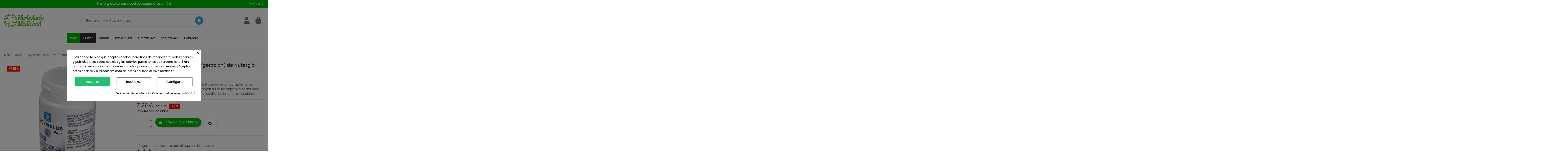

--- FILE ---
content_type: text/html; charset=utf-8
request_url: https://www.herbolariomedicinal.com/es/nutergia/18192-ergyphilus-plus-60-capsulas-de-nutergia.html
body_size: 39057
content:
<!doctype html>
<html lang="es">

<head>
    
        
  <meta charset="utf-8">


  <meta http-equiv="x-ua-compatible" content="ie=edge">



  


  
  



  <title>Ergyphilus Plus 60Cap. (Refrigeracion) de Nutergia</title>
  
    
  
  
    
  
  <meta name="description" content="Ergyphilus Plus 60Cap. (Refrigeración) de Nutergia es un complemento probiótico para personas que buscan apoyar su salud digestiva, formulado con cepas específicas que contribuyen al equilibrio de la flora intestinal.">
  <meta name='cookiesplus-added' content='true'><script data-keepinline='true' data-cfasync='false'>let cookiesplusCookieValue=null;if(window.cookiesplus_debug){debugger;}
for(let cookie of document.cookie.split(';')){let[cookieName,value]=cookie.trim().split('=');if(cookieName==='cookiesplus'){cookiesplusCookieValue=decodeURIComponent(value);break;}}
if(cookiesplusCookieValue===null){console.log('%ccookiesplus cookie doesn\'t exist','background: red; color: white');throw new Error('cookiesplus cookie not found');}
try{cookiesplusCookieValue=JSON.parse(cookiesplusCookieValue);}catch(e){console.error('Failed to parse cookiesplus cookie value',e);throw new Error('Invalid cookiesplus cookie value');}
const defaultConsents={'ad_storage':false,'ad_user_data':false,'ad_personalization':false,'analytics_storage':false,'functionality_storage':false,'personalization_storage':false,'security_storage':false,};Object.keys(defaultConsents).forEach(function(key){window[key]=false;});if(cookiesplusCookieValue&&cookiesplusCookieValue.consents){const cookiesplusConsents=Object.keys(cookiesplusCookieValue.consents).filter(v=>v.startsWith('cookiesplus-finality'));cookiesplusConsents.forEach(function(key){const consent_type=cookiesplusCookieValue.consent_mode?.[key]?.consent_type;if(typeof cookiesplusCookieValue.consents!=='undefined'&&typeof cookiesplusCookieValue.consents[key]!=='undefined'&&cookiesplusCookieValue.consents[key]==='on'&&consent_type){Object.entries(consent_type).forEach(([innerKey,value])=>{if(value){window[innerKey]=true;}});}});}
window.dataLayer=window.dataLayer||[];function gtag(){dataLayer.push(arguments);}
gtag('consent','default',{'ad_storage':'denied','ad_user_data':'denied','ad_personalization':'denied','analytics_storage':'denied','functionality_storage':'denied','personalization_storage':'denied','security_storage':'denied','wait_for_update':500});gtag('consent','update',{'ad_storage':window.ad_storage?'granted':'denied','ad_user_data':window.ad_user_data?'granted':'denied','ad_personalization':window.ad_personalization?'granted':'denied','analytics_storage':window.analytics_storage?'granted':'denied','functionality_storage':window.functionality_storage?'granted':'denied','personalization_storage':window.personalization_storage?'granted':'denied','security_storage':window.security_storage?'granted':'denied',});if(cookiesplusCookieValue.consent_mode){if(cookiesplusCookieValue.consent_mode['url_passthrough']!==undefined){gtag('set','url_passthrough',cookiesplusCookieValue.consent_mode['url_passthrough']);}
if(cookiesplusCookieValue.consent_mode['ads_data_redaction']!==undefined){gtag('set','ads_data_redaction',cookiesplusCookieValue.consent_mode['ads_data_redaction']);}}</script><!-- Google Tag Manager -->
<script>(function(w,d,s,l,i){w[l]=w[l]||[];w[l].push({'gtm.start':
new Date().getTime(),event:'gtm.js'});var f=d.getElementsByTagName(s)[0],
j=d.createElement(s),dl=l!='dataLayer'?'&l='+l:'';j.async=true;j.src=
'https://www.googletagmanager.com/gtm.js?id='+i+dl;f.parentNode.insertBefore(j,f);
})(window,document,'script','dataLayer','GTM-PZDSDRQ');</script>
<!-- End Google Tag Manager --><meta name="keywords" content="Ergyphilus Plus Nutergia, Ergyphilus Plus refrigeración, probióticos Nutergia 60 cápsulas, suplemento digestivo Nutergia">
    
      <link rel="canonical" href="https://www.herbolariomedicinal.com/es/nutergia/18192-ergyphilus-plus-60-capsulas-de-nutergia.html">    

  
          <link rel="alternate" href="https://www.herbolariomedicinal.com/es/nutergia/18192-ergyphilus-plus-60-capsulas-de-nutergia.html" hreflang="es-ES">
            <link rel="alternate" href="https://www.herbolariomedicinal.com/es/nutergia/18192-ergyphilus-plus-60-capsulas-de-nutergia.html" hreflang="x-default">
                <link rel="alternate" href="https://www.herbolariomedicinal.com/pt/nutergia/18192-ergyphilus-plus-60-capsulas-refrigeracion-de-nutergia.html" hreflang="pt-PT">
            

  
     <script type="application/ld+json">
 {
   "@context": "https://schema.org",
   "@type": "Organization",
   "name" : "Herbolario Medicinal",
   "url" : "https://www.herbolariomedicinal.com/es/"
       ,"logo": {
       "@type": "ImageObject",
       "url":"https://www.herbolariomedicinal.com/img/logo-1751759125.jpg"
     }
    }
</script>

<script type="application/ld+json">
  {
    "@context": "https://schema.org",
    "@type": "WebPage",
    "isPartOf": {
      "@type": "WebSite",
      "url":  "https://www.herbolariomedicinal.com/es/",
      "name": "Herbolario Medicinal"
    },
    "name": "Ergyphilus Plus 60Cap. (Refrigeracion) de Nutergia",
    "url":  "https://www.herbolariomedicinal.com/es/nutergia/18192-ergyphilus-plus-60-capsulas-de-nutergia.html"
  }
</script>


  <script type="application/ld+json">
    {
      "@context": "https://schema.org",
      "@type": "BreadcrumbList",
      "itemListElement": [
                  {
            "@type": "ListItem",
            "position": 1,
            "name": "Inicio",
            "item": "https://www.herbolariomedicinal.com/es/"
          },              {
            "@type": "ListItem",
            "position": 2,
            "name": "Otros",
            "item": "https://www.herbolariomedicinal.com/es/otros-7709"
          },              {
            "@type": "ListItem",
            "position": 3,
            "name": "Ergyphilus Plus 60Cap. (Refrigeracion) de Nutergia",
            "item": "https://www.herbolariomedicinal.com/es/nutergia/18192-ergyphilus-plus-60-capsulas-de-nutergia.html"
          }          ]
    }
  </script>


  

  
    <script type="application/ld+json">
  {
    "@context": "https://schema.org/",
    "@type": "Product",
    "@id": "#product-snippet-id",
    "name": "Ergyphilus Plus 60Cap. (Refrigeracion) de Nutergia",
    "description": "Ergyphilus Plus 60Cap. (Refrigeración) de Nutergia es un complemento probiótico para personas que buscan apoyar su salud digestiva, formulado con cepas específicas que contribuyen al equilibrio de la flora intestinal.",
    "category": "Otros",
    "image" :"https://www.herbolariomedicinal.com/1058303-large_default/ergyphilus-plus-60-capsulas-de-nutergia.jpg",    "sku": "8436031734102",
    "mpn": "8436031734102"
    ,"gtin13": "8436031734102"
        ,
    "brand": {
      "@type": "Brand",
      "name": "NUTERGIA"
    }
                ,
    "offers": {
      "@type": "Offer",
      "priceCurrency": "EUR",
      "name": "Ergyphilus Plus 60Cap. (Refrigeracion) de Nutergia",
      "price": "21.26",
      "url": "https://www.herbolariomedicinal.com/es/nutergia/18192-ergyphilus-plus-60-capsulas-de-nutergia.html",
      "priceValidUntil": "2026-02-10",
              "image": ["https://www.herbolariomedicinal.com/1058303-thickbox_default/ergyphilus-plus-60-capsulas-de-nutergia.jpg","https://www.herbolariomedicinal.com/1166955-thickbox_default/ergyphilus-plus-60-capsulas-de-nutergia.jpg","https://www.herbolariomedicinal.com/1166956-thickbox_default/ergyphilus-plus-60-capsulas-de-nutergia.jpg","https://www.herbolariomedicinal.com/1166957-thickbox_default/ergyphilus-plus-60-capsulas-de-nutergia.jpg","https://www.herbolariomedicinal.com/1166958-thickbox_default/ergyphilus-plus-60-capsulas-de-nutergia.jpg","https://www.herbolariomedicinal.com/1166959-thickbox_default/ergyphilus-plus-60-capsulas-de-nutergia.jpg","https://www.herbolariomedicinal.com/1166960-thickbox_default/ergyphilus-plus-60-capsulas-de-nutergia.jpg","https://www.herbolariomedicinal.com/1166961-thickbox_default/ergyphilus-plus-60-capsulas-de-nutergia.jpg","https://www.herbolariomedicinal.com/1166962-thickbox_default/ergyphilus-plus-60-capsulas-de-nutergia.jpg","https://www.herbolariomedicinal.com/1166963-thickbox_default/ergyphilus-plus-60-capsulas-de-nutergia.jpg","https://www.herbolariomedicinal.com/1166964-thickbox_default/ergyphilus-plus-60-capsulas-de-nutergia.jpg","https://www.herbolariomedicinal.com/1166965-thickbox_default/ergyphilus-plus-60-capsulas-de-nutergia.jpg","https://www.herbolariomedicinal.com/1166966-thickbox_default/ergyphilus-plus-60-capsulas-de-nutergia.jpg","https://www.herbolariomedicinal.com/1166967-thickbox_default/ergyphilus-plus-60-capsulas-de-nutergia.jpg","https://www.herbolariomedicinal.com/1166968-thickbox_default/ergyphilus-plus-60-capsulas-de-nutergia.jpg","https://www.herbolariomedicinal.com/1166969-thickbox_default/ergyphilus-plus-60-capsulas-de-nutergia.jpg","https://www.herbolariomedicinal.com/1166970-thickbox_default/ergyphilus-plus-60-capsulas-de-nutergia.jpg","https://www.herbolariomedicinal.com/1166971-thickbox_default/ergyphilus-plus-60-capsulas-de-nutergia.jpg"],
            "sku": "8436031734102",
      "mpn": "8436031734102",
      "gtin13": "8436031734102",                          "availability": "https://schema.org/BackOrder",
      "seller": {
        "@type": "Organization",
        "name": "Herbolario Medicinal"
      }
    }
      }
</script>


  
    
  



    <meta property="og:type" content="product">
    <meta property="og:url" content="https://www.herbolariomedicinal.com/es/nutergia/18192-ergyphilus-plus-60-capsulas-de-nutergia.html">
    <meta property="og:title" content="Ergyphilus Plus 60Cap. (Refrigeracion) de Nutergia">
    <meta property="og:site_name" content="Herbolario Medicinal">
    <meta property="og:description" content="Ergyphilus Plus 60Cap. (Refrigeración) de Nutergia es un complemento probiótico para personas que buscan apoyar su salud digestiva, formulado con cepas específicas que contribuyen al equilibrio de la flora intestinal.">
            <meta property="og:image" content="https://www.herbolariomedicinal.com/1058303-thickbox_default/ergyphilus-plus-60-capsulas-de-nutergia.jpg">
        <meta property="og:image:width" content="1100">
        <meta property="og:image:height" content="1422">
    




      <meta name="viewport" content="initial-scale=1,user-scalable=no,maximum-scale=1,width=device-width">
  




  <link rel="icon" type="image/vnd.microsoft.icon" href="https://www.herbolariomedicinal.com/img/favicon.ico?1764967225">
  <link rel="shortcut icon" type="image/x-icon" href="https://www.herbolariomedicinal.com/img/favicon.ico?1764967225">
    




    <link rel="stylesheet" href="https://www.herbolariomedicinal.com/themes/warehouse/assets/cache/theme-5eb5ae1230.css" type="text/css" media="all">




<link rel="preload" as="font"
      href="https://www.herbolariomedicinal.com/themes/warehouse/assets/css/font-awesome/webfonts/fa-brands-400.woff2"
      type="font/woff2" crossorigin="anonymous">

<link rel="preload" as="font"
      href="https://www.herbolariomedicinal.com/themes/warehouse/assets/css/font-awesome/webfonts/fa-regular-400.woff2"
      type="font/woff2" crossorigin="anonymous">

<link rel="preload" as="font"
      href="https://www.herbolariomedicinal.com/themes/warehouse/assets/css/font-awesome/webfonts/fa-solid-900.woff2"
      type="font/woff2" crossorigin="anonymous">

<link rel="preload" as="font"
      href="https://www.herbolariomedicinal.com/themes/warehouse/assets/css/font-awesome/webfonts/fa-brands-400.woff2"
      type="font/woff2" crossorigin="anonymous">


<link  rel="preload stylesheet"  as="style" href="https://www.herbolariomedicinal.com/themes/warehouse/assets/css/font-awesome/css/font-awesome-preload.css?v=6.7.2"
       type="text/css" crossorigin="anonymous">





  

  <script>
        var C_P_CMS_PAGE = 0;
        var C_P_CONSENT_DOWNLOAD = "https:\/\/www.herbolariomedicinal.com\/es\/module\/cookiesplus\/front";
        var C_P_COOKIE_CONFIG = {"9":{"cookies":[{"name":"cookiesplus"},{"name":"PrestaShop-#"}]},"11":{"cookies":[{"name":"collect"},{"name":"r\/collect"},{"name":"_ga"},{"name":"_gat"},{"name":"_gat_gtag_UA_*"},{"name":"_ga_#"},{"name":"_gd#"},{"name":"_gid"}],"consent_type":{"analytics_storage":true},"firingEvent":""},"12":{"cookies":[{"name":"ads\/ga-audiences"},{"name":"fr"},{"name":"IDE"},{"name":"NID"}],"consent_type":{"ad_storage":true,"ad_user_data":true,"ad_personalization":true},"firingEvent":""}};
        var C_P_COOKIE_VALUE = "{}";
        var C_P_DATE = "2026-01-26 18:21:01";
        var C_P_DISPLAY_AGAIN = 0;
        var C_P_DOMAIN = ".herbolariomedicinal.com";
        var C_P_EXPIRY = 365;
        var C_P_FINALITIES_COUNT = 3;
        var C_P_NOT_AVAILABLE_OUTSIDE_EU = 1;
        var C_P_OVERLAY = "1";
        var C_P_OVERLAY_OPACITY = "0.5";
        var C_P_REFRESH = 0;
        var PS_COOKIE_SAMESITE = "Lax";
        var PS_COOKIE_SECURE = 1;
        var btGdr = {"conversionId":"AW-846419107","page_type":"product","hasRemarketingData":true,"remarketingTag":"{\"ecomm_prodid\":\"18192\",\"ecomm_pagetype\":\"product\",\"ecomm_totalvalue\":\"21.26\",\"ecomm_category\":\"Otros\",\"isSaleItem\":\"true\",\"user_id\":\"646542\"}"};
        var controller = "product";
        var elementorFrontendConfig = {"isEditMode":"","stretchedSectionContainer":"","instagramToken":"","is_rtl":false,"ajax_csfr_token_url":"https:\/\/www.herbolariomedicinal.com\/es\/module\/iqitelementor\/Actions?process=handleCsfrToken&ajax=1"};
        var iqitTheme = {"rm_sticky":"down","rm_breakpoint":0,"op_preloader":"pre","cart_style":"side","cart_confirmation":"open","h_layout":"2","f_fixed":"","f_layout":"1","h_absolute":"0","h_sticky":"header","hw_width":"inherit","mm_content":"accordion","hm_submenu_width":"fullwidth-background","h_search_type":"full","pl_lazyload":true,"pl_infinity":true,"pl_rollover":false,"pl_crsl_autoplay":false,"pl_slider_ld":5,"pl_slider_d":4,"pl_slider_t":3,"pl_slider_p":2,"pp_thumbs":"bottom","pp_zoom":"inner","pp_image_layout":"carousel","pp_tabs":"tabh","pl_grid_qty":false};
        var iqitcompare = {"nbProducts":0};
        var iqitextendedproduct = {"speed":"70","hook":"modal"};
        var iqitfdc_from = 45;
        var iqitmegamenu = {"sticky":"false","containerSelector":"#wrapper > .container"};
        var iqitreviews = [];
        var iqitwishlist = {"nbProducts":0};
        var notice_countdown_days = "days";
        var notice_countdown_hr = "hr";
        var notice_countdown_min = "min";
        var notice_countdown_sec = "sec";
        var prestashop = {"cart":{"products":[],"totals":{"total":{"type":"total","label":"Total","amount":0,"value":"0,00\u00a0\u20ac"},"total_including_tax":{"type":"total","label":"Total (impuestos incl.)","amount":0,"value":"0,00\u00a0\u20ac"},"total_excluding_tax":{"type":"total","label":"Total (impuestos excl.)","amount":0,"value":"0,00\u00a0\u20ac"}},"subtotals":{"products":{"type":"products","label":"Subtotal","amount":0,"value":"0,00\u00a0\u20ac"},"discounts":null,"shipping":{"type":"shipping","label":"Transporte","amount":0,"value":""},"tax":null},"products_count":0,"summary_string":"0 art\u00edculos","vouchers":{"allowed":1,"added":[]},"discounts":[],"minimalPurchase":0,"minimalPurchaseRequired":""},"currency":{"id":1,"name":"Euro","iso_code":"EUR","iso_code_num":"978","sign":"\u20ac"},"customer":{"lastname":null,"firstname":null,"email":null,"birthday":null,"newsletter":null,"newsletter_date_add":null,"optin":null,"website":null,"company":null,"siret":null,"ape":null,"is_logged":false,"gender":{"type":null,"name":null},"addresses":[]},"country":{"id_zone":"21","id_currency":"0","call_prefix":"34","iso_code":"ES","active":"1","contains_states":"1","need_identification_number":"0","need_zip_code":"1","zip_code_format":"NNNNN","display_tax_label":"1","name":"Espa\u00f1a","id":6},"language":{"name":"Espa\u00f1ol (Spanish)","iso_code":"es","locale":"es-ES","language_code":"es-ES","active":"1","is_rtl":"0","date_format_lite":"d\/m\/Y","date_format_full":"d\/m\/Y H:i:s","id":1},"page":{"title":"","canonical":"https:\/\/www.herbolariomedicinal.com\/es\/nutergia\/18192-ergyphilus-plus-60-capsulas-de-nutergia.html","meta":{"title":"Ergyphilus Plus 60Cap. (Refrigeracion) de Nutergia","description":"Ergyphilus Plus 60Cap. (Refrigeraci\u00f3n) de Nutergia es un complemento probi\u00f3tico para personas que buscan apoyar su salud digestiva, formulado con cepas espec\u00edficas que contribuyen al equilibrio de la flora intestinal.","keywords":"Ergyphilus Plus Nutergia, Ergyphilus Plus refrigeraci\u00f3n, probi\u00f3ticos Nutergia 60 c\u00e1psulas, suplemento digestivo Nutergia","robots":"index"},"page_name":"product","body_classes":{"lang-es":true,"lang-rtl":false,"country-ES":true,"currency-EUR":true,"layout-full-width":true,"page-product":true,"tax-display-enabled":true,"page-customer-account":false,"product-id-18192":true,"product-Ergyphilus Plus 60Cap. (Refrigeracion) de Nutergia":true,"product-id-category-7709":true,"product-id-manufacturer-49":true,"product-id-supplier-0":true,"product-available-for-order":true},"admin_notifications":[],"password-policy":{"feedbacks":{"0":"Muy d\u00e9bil","1":"D\u00e9bil","2":"Promedio","3":"Fuerte","4":"Muy fuerte","Straight rows of keys are easy to guess":"Una serie seguida de teclas de la misma fila es f\u00e1cil de adivinar","Short keyboard patterns are easy to guess":"Los patrones de teclado cortos son f\u00e1ciles de adivinar","Use a longer keyboard pattern with more turns":"Usa un patr\u00f3n de teclado m\u00e1s largo y con m\u00e1s giros","Repeats like \"aaa\" are easy to guess":"Las repeticiones como \u00abaaa\u00bb son f\u00e1ciles de adivinar","Repeats like \"abcabcabc\" are only slightly harder to guess than \"abc\"":"Las repeticiones como \"abcabcabc\" son solo un poco m\u00e1s dif\u00edciles de adivinar que \"abc\"","Sequences like abc or 6543 are easy to guess":"Las secuencias como \"abc\" o \"6543\" son f\u00e1ciles de adivinar","Recent years are easy to guess":"Los a\u00f1os recientes son f\u00e1ciles de adivinar","Dates are often easy to guess":"Las fechas suelen ser f\u00e1ciles de adivinar","This is a top-10 common password":"Esta es una de las 10 contrase\u00f1as m\u00e1s comunes","This is a top-100 common password":"Esta es una de las 100 contrase\u00f1as m\u00e1s comunes","This is a very common password":"Esta contrase\u00f1a es muy com\u00fan","This is similar to a commonly used password":"Esta contrase\u00f1a es similar a otras contrase\u00f1as muy usadas","A word by itself is easy to guess":"Una palabra que por s\u00ed misma es f\u00e1cil de adivinar","Names and surnames by themselves are easy to guess":"Los nombres y apellidos completos son f\u00e1ciles de adivinar","Common names and surnames are easy to guess":"Los nombres comunes y los apellidos son f\u00e1ciles de adivinar","Use a few words, avoid common phrases":"Usa varias palabras, evita frases comunes","No need for symbols, digits, or uppercase letters":"No se necesitan s\u00edmbolos, d\u00edgitos o letras may\u00fasculas","Avoid repeated words and characters":"Evita repetir palabras y caracteres","Avoid sequences":"Evita secuencias","Avoid recent years":"Evita a\u00f1os recientes","Avoid years that are associated with you":"Evita a\u00f1os que puedan asociarse contigo","Avoid dates and years that are associated with you":"Evita a\u00f1os y fechas que puedan asociarse contigo","Capitalization doesn't help very much":"Las may\u00fasculas no ayudan mucho","All-uppercase is almost as easy to guess as all-lowercase":"Todo en may\u00fasculas es casi tan f\u00e1cil de adivinar como en min\u00fasculas","Reversed words aren't much harder to guess":"Las palabras invertidas no son mucho m\u00e1s dif\u00edciles de adivinar","Predictable substitutions like '@' instead of 'a' don't help very much":"Las sustituciones predecibles como usar \"@\" en lugar de \"a\" no ayudan mucho","Add another word or two. Uncommon words are better.":"A\u00f1ade una o dos palabras m\u00e1s. Es mejor usar palabras poco habituales."}}},"shop":{"name":"Herbolario Medicinal","logo":"https:\/\/www.herbolariomedicinal.com\/img\/logo-1751759125.jpg","stores_icon":"https:\/\/www.herbolariomedicinal.com\/img\/logo_stores.png","favicon":"https:\/\/www.herbolariomedicinal.com\/img\/favicon.ico"},"core_js_public_path":"\/themes\/","urls":{"base_url":"https:\/\/www.herbolariomedicinal.com\/","current_url":"https:\/\/www.herbolariomedicinal.com\/es\/nutergia\/18192-ergyphilus-plus-60-capsulas-de-nutergia.html","shop_domain_url":"https:\/\/www.herbolariomedicinal.com","img_ps_url":"https:\/\/www.herbolariomedicinal.com\/img\/","img_cat_url":"https:\/\/www.herbolariomedicinal.com\/img\/c\/","img_lang_url":"https:\/\/www.herbolariomedicinal.com\/img\/l\/","img_prod_url":"https:\/\/www.herbolariomedicinal.com\/img\/p\/","img_manu_url":"https:\/\/www.herbolariomedicinal.com\/img\/m\/","img_sup_url":"https:\/\/www.herbolariomedicinal.com\/img\/su\/","img_ship_url":"https:\/\/www.herbolariomedicinal.com\/img\/s\/","img_store_url":"https:\/\/www.herbolariomedicinal.com\/img\/st\/","img_col_url":"https:\/\/www.herbolariomedicinal.com\/img\/co\/","img_url":"https:\/\/www.herbolariomedicinal.com\/themes\/warehouse\/assets\/img\/","css_url":"https:\/\/www.herbolariomedicinal.com\/themes\/warehouse\/assets\/css\/","js_url":"https:\/\/www.herbolariomedicinal.com\/themes\/warehouse\/assets\/js\/","pic_url":"https:\/\/www.herbolariomedicinal.com\/upload\/","theme_assets":"https:\/\/www.herbolariomedicinal.com\/themes\/warehouse\/assets\/","theme_dir":"https:\/\/www.herbolariomedicinal.com\/themes\/warehouse\/","pages":{"address":"https:\/\/www.herbolariomedicinal.com\/es\/direccion","addresses":"https:\/\/www.herbolariomedicinal.com\/es\/direcciones","authentication":"https:\/\/www.herbolariomedicinal.com\/es\/iniciar-sesion","manufacturer":"https:\/\/www.herbolariomedicinal.com\/es\/fabricantes","cart":"https:\/\/www.herbolariomedicinal.com\/es\/carrito","category":"https:\/\/www.herbolariomedicinal.com\/es\/index.php?controller=category","cms":"https:\/\/www.herbolariomedicinal.com\/es\/index.php?controller=cms","contact":"https:\/\/www.herbolariomedicinal.com\/es\/contactenos","discount":"https:\/\/www.herbolariomedicinal.com\/es\/descuento","guest_tracking":"https:\/\/www.herbolariomedicinal.com\/es\/seguimiento-pedido-invitado","history":"https:\/\/www.herbolariomedicinal.com\/es\/historial-compra","identity":"https:\/\/www.herbolariomedicinal.com\/es\/datos-personales","index":"https:\/\/www.herbolariomedicinal.com\/es\/","my_account":"https:\/\/www.herbolariomedicinal.com\/es\/mi-cuenta","order_confirmation":"https:\/\/www.herbolariomedicinal.com\/es\/confirmacion-pedido","order_detail":"https:\/\/www.herbolariomedicinal.com\/es\/index.php?controller=order-detail","order_follow":"https:\/\/www.herbolariomedicinal.com\/es\/seguimiento-pedido","order":"https:\/\/www.herbolariomedicinal.com\/es\/pedido","order_return":"https:\/\/www.herbolariomedicinal.com\/es\/index.php?controller=order-return","order_slip":"https:\/\/www.herbolariomedicinal.com\/es\/facturas-abono","pagenotfound":"https:\/\/www.herbolariomedicinal.com\/es\/pagina-no-encontrada","password":"https:\/\/www.herbolariomedicinal.com\/es\/recuperar-contrase\u00f1a","pdf_invoice":"https:\/\/www.herbolariomedicinal.com\/es\/index.php?controller=pdf-invoice","pdf_order_return":"https:\/\/www.herbolariomedicinal.com\/es\/index.php?controller=pdf-order-return","pdf_order_slip":"https:\/\/www.herbolariomedicinal.com\/es\/index.php?controller=pdf-order-slip","prices_drop":"https:\/\/www.herbolariomedicinal.com\/es\/productos-rebajados","product":"https:\/\/www.herbolariomedicinal.com\/es\/index.php?controller=product","registration":"https:\/\/www.herbolariomedicinal.com\/es\/index.php?controller=registration","search":"https:\/\/www.herbolariomedicinal.com\/es\/busqueda","sitemap":"https:\/\/www.herbolariomedicinal.com\/es\/mapa-del-sitio","stores":"https:\/\/www.herbolariomedicinal.com\/es\/tiendas","supplier":"https:\/\/www.herbolariomedicinal.com\/es\/proveedor","new_products":"https:\/\/www.herbolariomedicinal.com\/es\/novedades","brands":"https:\/\/www.herbolariomedicinal.com\/es\/fabricantes","register":"https:\/\/www.herbolariomedicinal.com\/es\/index.php?controller=registration","order_login":"https:\/\/www.herbolariomedicinal.com\/es\/pedido?login=1"},"alternative_langs":{"es-ES":"https:\/\/www.herbolariomedicinal.com\/es\/nutergia\/18192-ergyphilus-plus-60-capsulas-de-nutergia.html","pt-PT":"https:\/\/www.herbolariomedicinal.com\/pt\/nutergia\/18192-ergyphilus-plus-60-capsulas-refrigeracion-de-nutergia.html"},"actions":{"logout":"https:\/\/www.herbolariomedicinal.com\/es\/?mylogout="},"no_picture_image":{"bySize":{"small_default":{"url":"https:\/\/www.herbolariomedicinal.com\/img\/p\/es-default-small_default.jpg","width":98,"height":127},"cart_default":{"url":"https:\/\/www.herbolariomedicinal.com\/img\/p\/es-default-cart_default.jpg","width":125,"height":162},"home_default":{"url":"https:\/\/www.herbolariomedicinal.com\/img\/p\/es-default-home_default.jpg","width":236,"height":305},"large_default":{"url":"https:\/\/www.herbolariomedicinal.com\/img\/p\/es-default-large_default.jpg","width":381,"height":492},"medium_default":{"url":"https:\/\/www.herbolariomedicinal.com\/img\/p\/es-default-medium_default.jpg","width":452,"height":584},"thickbox_default":{"url":"https:\/\/www.herbolariomedicinal.com\/img\/p\/es-default-thickbox_default.jpg","width":1100,"height":1422}},"small":{"url":"https:\/\/www.herbolariomedicinal.com\/img\/p\/es-default-small_default.jpg","width":98,"height":127},"medium":{"url":"https:\/\/www.herbolariomedicinal.com\/img\/p\/es-default-large_default.jpg","width":381,"height":492},"large":{"url":"https:\/\/www.herbolariomedicinal.com\/img\/p\/es-default-thickbox_default.jpg","width":1100,"height":1422},"legend":""}},"configuration":{"display_taxes_label":true,"display_prices_tax_incl":true,"is_catalog":false,"show_prices":true,"opt_in":{"partner":false},"quantity_discount":{"type":"discount","label":"Descuento unitario"},"voucher_enabled":1,"return_enabled":0},"field_required":[],"breadcrumb":{"links":[{"title":"Inicio","url":"https:\/\/www.herbolariomedicinal.com\/es\/"},{"title":"Otros","url":"https:\/\/www.herbolariomedicinal.com\/es\/otros-7709"},{"title":"Ergyphilus Plus 60Cap. (Refrigeracion) de Nutergia","url":"https:\/\/www.herbolariomedicinal.com\/es\/nutergia\/18192-ergyphilus-plus-60-capsulas-de-nutergia.html"}],"count":3},"link":{"protocol_link":"https:\/\/","protocol_content":"https:\/\/"},"time":1769448061,"static_token":"e182da2635c20a069bbc93cf8cb48062","token":"db8ca57e0d8232829e40c02490677999","debug":false};
        var ps_meilisearch_labels = {"products":"Productos","view_all":"Ver todo"};
        var ps_meilisearch_log_url = "https:\/\/www.herbolariomedicinal.com\/es\/module\/ps_meilisearch\/log";
        var ps_meilisearch_min_query_len = 3;
        var ps_meilisearch_url = "https:\/\/www.herbolariomedicinal.com\/es\/module\/ps_meilisearch\/search";
        var psemailsubscription_subscription = "https:\/\/www.herbolariomedicinal.com\/es\/module\/ps_emailsubscription\/subscription";
        var psr_icon_color = "#F19D76";
        var trustedshopseasyintegration_css = "https:\/\/www.herbolariomedicinal.com\/modules\/trustedshopseasyintegration\/views\/css\/front\/front.2.0.3.css";
      </script>



  <script async src="https://www.googletagmanager.com/gtag/js?id=G-QN3D64H16R"></script>
<script>
  window.dataLayer = window.dataLayer || [];
  function gtag(){dataLayer.push(arguments);}
  gtag('js', new Date());
  gtag(
    'config',
    'G-QN3D64H16R',
    {
      'debug_mode':false
      , 'anonymize_ip': true                }
  );
</script>

<script>(function(w,d,s,l,i){w[l]=w[l]||[];w[l].push({'gtm.start':new Date().getTime(),event:'gtm.js'});var f=d.getElementsByTagName(s)[0],j=d.createElement(s),dl=l!='dataLayer'?'&l='+l:'';j.async=true;j.src='//www.googletagmanager.com/gtm.js?id='+i+dl;f.parentNode.insertBefore(j,f);})(window,document,'script','dataLayer','GTM-PZDSDRQ');</script>	<script async src="https://www.googletagmanager.com/gtag/js?id=AW-846419107"></script>
        <style type="text/css">/* QUITAR ANIMACION QUE DEJA LA PANTALLA EN BLANCO AL HACER SCROLL*/ .fadeInUp { animation: none !important; animation-name: none !important; } .revealOnScroll { animation: none !important; opacity: 1; } /*SEPARAR RESULTADOS DEL BUSCADOR*/ #moo-finder .mfd-results li { width:200px !important; } /*Quitar rueda de configuracion*/ #custom-menu-open { display: none; } body#checkout section#content #checkout-personal-information-step .nav .nav-item a { transition: all .2s linear; outline: 1px solid #000; outline-offset: 11px; font-size: 110%; color: black; } .my-2 { margin-top: 1.5rem!important; margin-bottom: 1.5rem!important; display: flex; justify-content: space-evenly; } body#checkout section.checkout-step #customer-form .radio-inline:last-child, body#checkout section.checkout-step #delivery-address .radio-inline:last-child, body#checkout section.checkout-step #invoice-address .radio-inline:last-child, body#checkout section.checkout-step #login-form .radio-inline:last-child { padding-left: 0px; } .paytpv_jet .carbon-img img, form input, form label, form li .help { display: block; text-align: left; } .top-menu[data-depth="1"] { padding: 20px 25px 10px; overflow: scroll; height: 600px; } @media (max-width: 767px){ #bonslick .slick-dots li button:before { font-size: 5px; } #bonslick .slick-dots { bottom: 2px; } .box-bonslick h1 { font-size: 11px; margin-bottom: 5px; } .box-bonslick h3 { font-size: 15px; margin-bottom: 5px; } .box-bonslick p { font-size: 8px; margin-bottom: 4px; line-height: 10px; margin-bottom: 5px; line-height: normal; } .bonslick-caption { padding-left: 5px; text-align: left; } #bonslick .slick-slide img { margin-top: 0px; } } /* Barra de busqueda al centro*/ @media screen and (min-width: 1300px) and (max-width: 2550px) { .bonsearch .bonsearch_box { display: block !important; position: absolute; top: 70px; right: inherit; z-index: 9; width: 550px; padding: 1px; background-color: transparent; box-shadow: none; } .bonsearch #input_search { width: 426px !important; height: 44px; border: 1px solid #dedede; padding: 5px 12px; float: left; font-size: 13px; color: #8a8888; border-radius: 30px 0px 0px 30px; } .bonsearch .bonsearch_btn { background-color: var(--bon-brand-primary); cursor: pointer; height: 44px; width: 44px; float: left; margin-left: 3px; box-shadow: 4px 4px 4px rgb(0 0 0 / 14%); transition: all .3s linear; border: 1px solid transparent; border-radius: 0px 30px 30px 0px; } .bonsearch .bonsearch_btn:before { content: "\E032"; } } /* QUITAR VISTA RAPIDA*/ .thumbnail-container .thumbnail-container-inner .thumbnail-container-images .quick-view { display: none !important; } /* REDONDEO BTN*/ .add-to-cart { border-radius: 30px 30px 30px 30px } .btn-primary { border-radius: 30px 30px 30px 30px; } .block-promo .promo-input+button { background-color: white; color: black; border-radius: 30px 30px 30px 30px; box-shadow: none !important; border: 1px solid #000000; } #blockcart-modal .modal-body .cart-content-btn .btn-secondary, #blockcart-modal .modal-body .cart-content-btn .btn-tertiary { border-radius: 30px 30px 30px 30px; } .login-form #login-form .form-footer { margin-bottom: 30px !important; } /* BORDE FORMULARIO DE CONTACTO*/ #contact .container .contact-form { border: none !important; } :lang(it) .blockreassurance_product { display: none; } :lang(fr) .blockreassurance_product { display: none; } :lang(pt) .blockreassurance_product { display: none; } :lang(en) .blockreassurance_product { display: none; } :lang(de) .blockreassurance_product { display: none; } a#discounts-link { display: none; visibility: hidden; } .ps_checkout.payment-method-logo-block.left { display: none; } .ps_checkout.payment-method-logo-block { display: none; } body#checkout section.checkout-step .payment-options .custom-radio { margin-top: 2px; margin-right: 0px !important; } .product-description p { color: #636363 !important; } .product-description { color: #636363 !important; } #search_filters .facet:first-child, #search_filters_brands .facet:first-child, #search_filters_suppliers .facet:first-child { padding: 0; display: none !important; } .card-img-top { width: auto !important; }</style>
                

                          <script
                            src="https://integrations.etrusted.com/applications/widget.js/v2"
                            async=""
                            defer=""
                      ></script>
            <style>div#cookiesplus-modal,#cookiesplus-modal>div,#cookiesplus-modal p{background-color:#fff !important}#cookiesplus-modal>div,#cookiesplus-modal p{color:#000 !important}#cookiesplus-modal button.cookiesplus-accept,#cookiesplus-modal button.cookiesplus-accept-encourage{background-color:#20bf6b}#cookiesplus-modal button.cookiesplus-accept,#cookiesplus-modal button.cookiesplus-accept-encourage{border:1px solid #20bf6b}#cookiesplus-modal button.cookiesplus-accept,#cookiesplus-modal button.cookiesplus-accept-encourage{color:#fff}#cookiesplus-modal button.cookiesplus-accept,#cookiesplus-modal button.cookiesplus-accept-encourage{font-size:16px}#cookiesplus-modal button.cookiesplus-more-information{background-color:#fff}#cookiesplus-modal button.cookiesplus-more-information{border:1px solid #7a7a7a}#cookiesplus-modal button.cookiesplus-more-information{color:#000}#cookiesplus-modal button.cookiesplus-more-information{font-size:16px}#cookiesplus-modal button.cookiesplus-reject,#cookiesplus-modal button.cookiesplus-reject-encourage{background-color:#fff}#cookiesplus-modal button.cookiesplus-reject,#cookiesplus-modal button.cookiesplus-reject-encourage{border:1px solid #7a7a7a}#cookiesplus-modal button.cookiesplus-reject,#cookiesplus-modal button.cookiesplus-reject-encourage{color:#000}#cookiesplus-modal button.cookiesplus-reject,#cookiesplus-modal button.cookiesplus-reject-encourage{font-size:16px}#cookiesplus-modal button.cookiesplus-save:not([disabled]){background-color:#fff}#cookiesplus-modal button.cookiesplus-save:not([disabled]){border:1px solid #7a7a7a}#cookiesplus-modal button.cookiesplus-save:not([disabled]){color:#000}#cookiesplus-modal button.cookiesplus-save{font-size:16px}#cookiesplus-tab{bottom:0;left:0}</style>
<script type="text/javascript">
        var link_cart = "https://www.herbolariomedicinal.com/es/carrito";
            var link_reward = "https://www.herbolariomedicinal.com/es/affiliate-dashboard?ajax=1";
            var link_shopping_cart = "https://www.herbolariomedicinal.com/es/module/ps_shoppingcart/ajax";
            var eam_sending_email = "Enviando...";
    var eam_email_invalid = "El email no es válido";
    var eam_email_sent_limited = "Has alcanzado el número máximo de invitaciones.";
    var eam_token = "e182da2635c20a069bbc93cf8cb48062";
    var name_is_blank = 'Se requiere el nombre';
    var email_is_blank = 'Correo electronico es requerido';
    var email_is_invalid = 'El email no es válido';
</script>



    
            <meta property="product:pretax_price:amount" content="19.325124">
        <meta property="product:pretax_price:currency" content="EUR">
        <meta property="product:price:amount" content="21.26">
        <meta property="product:price:currency" content="EUR">
        
    

     <meta name="google-site-verification" content="e_li6nXNCjscIJ7yM2THhMoyOpr0U48xBN3bHCA89Y4" />

<script type="text/javascript">
    (function(c,l,a,r,i,t,y){
        c[a]=c[a]||function(){(c[a].q=c[a].q||[]).push(arguments)};
        t=l.createElement(r);t.async=1;t.src="https://www.clarity.ms/tag/"+i;
        y=l.getElementsByTagName(r)[0];y.parentNode.insertBefore(t,y);
    })(window, document, "clarity", "script", "rokyljsqf1");
</script>


<script>(function(w,d,t,r,u){var f,n,i;w[u]=w[u]||[],f=function(){var o={ti:"187049387", enableAutoSpaTracking: true};o.q=w[u],w[u]=new UET(o),w[u].push("pageLoad")},n=d.createElement(t),n.src=r,n.async=1,n.onload=n.onreadystatechange=function(){var s=this.readyState;s&&s!=="loaded"&&s!=="complete"||(f(),n.onload=n.onreadystatechange=null)},i=d.getElementsByTagName(t)[0],i.parentNode.insertBefore(n,i)})(window,document,"script","//bat.bing.com/bat.js","uetq");</script>
<script>
   // Add this script right after your base UET tag code
   window.uetq = window.uetq || [];
   window.uetq.push('set', { 'pid': { 
      'em': 'contoso@example.com', // Replace with the variable that holds the user's email address. 
      'ph': '+14250000000', // Replace with the variable that holds the user's phone number. 
   } });
</script>
<script>
  (function(w,d,t,r,u)
  {
    var f,n,i;
    w[u]=w[u]||[],f=function()
    {
      var o={ti:"187200685", enableAutoSpaTracking: true};
      o.q=w[u],w[u]=new UET(o),w[u].push("pageLoad")
    },
    n=d.createElement(t),n.src=r,n.async=1,n.onload=n.onreadystatechange=function()
    {
      var s=this.readyState;
      s&&s!=="loaded"&&s!=="complete"||(f(),n.onload=n.onreadystatechange=null)
    },
    i=d.getElementsByTagName(t)[0],i.parentNode.insertBefore(n,i)
  })
  (window,document,"script","//bat.bing.com/bat.js","uetq");
</script> </head>

<body id="product" class="lang-es country-es currency-eur layout-full-width page-product tax-display-enabled product-id-18192 product-ergyphilus-plus-60cap-refrigeracion--de-nutergia product-id-category-7709 product-id-manufacturer-49 product-id-supplier-0 product-available-for-order body-desktop-header-style-w-2">


    




    <!-- Google Tag Manager (noscript) -->
<noscript><iframe src="https://www.googletagmanager.com/ns.html?id=GTM-PZDSDRQ"
height="0" width="0" style="display:none;visibility:hidden"></iframe></noscript>
<!-- End Google Tag Manager (noscript) -->


<main id="main-page-content" style="opacity: 0;" >
    
            

    <header id="header" class="desktop-header-style-w-2">
        
            
  <div class="header-banner">
    
  </div>




            <nav class="header-nav">
        <div class="container">
    
        <div class="row justify-content-between">
            <div class="col col-auto col-md left-nav">
                                
            </div>
            <div class="col col-auto center-nav text-center">
                
      
    <div id="iqithtmlandbanners-block-1"  class="d-inline-block">
        <div class="rte-content d-inline-block">
            <p style="text-align: center; font-size: 16px;"><strong><span style="color: #ffffff;">Envío gratuito para pedidos superiores a 49€</span></strong></p>
        </div>
    </div>


  

             </div>
            <div class="col col-auto col-md right-nav text-right">
                <div class="d-inline-block">
    <a href="//www.herbolariomedicinal.com/es/module/iqitwishlist/view">
        <i class="fa fa-heart-o fa-fw" aria-hidden="true"></i> Wishlist (<span
                id="iqitwishlist-nb"></span>)
    </a>
</div>

             </div>
        </div>

                        </div>
            </nav>
        



<div id="desktop-header" class="desktop-header-style-2">
    
            
<div class="header-top">
    <div id="desktop-header-container" class="container">
        <div class="row align-items-center">
                            <div class="col col-auto col-header-left">
                    <div id="desktop_logo">
                        
  <a href="https://www.herbolariomedicinal.com/es/">
    <img class="logo img-fluid"
         src="https://www.herbolariomedicinal.com/img/logo-1751759125.jpg"
                  alt="Herbolario Medicinal"
         width="200"
         height="71"
    >
  </a>

                    </div>
                    
                </div>
                <div class="col col-header-center">
                                        
                    <div class="ms-search-widget">
    <form method="get" action="https://www.herbolariomedicinal.com/es/module/ps_meilisearch/search" class="ms-search-form">
        <div class="ms-input-group">
            <input type="text" 
                   name="s" 
                   value="" 
                   placeholder="Buscar productos, marcas..." 
                   class="ms-search-input" 
                   autocomplete="off" 
                   spellcheck="false">
            <button type="submit" class="ms-search-btn" aria-label="Buscar">
                <svg viewBox="0 0 24 24" width="20" height="20" stroke="currentColor" stroke-width="2" fill="none" stroke-linecap="round" stroke-linejoin="round"><circle cx="11" cy="11" r="8"></circle><line x1="21" y1="21" x2="16.65" y2="16.65"></line></svg>
            </button>
        </div>
        <div class="ms-widget-autocomplete"></div>
    </form>
</div>


                </div>
                        <div class="col col-auto col-header-right">
                <div class="row no-gutters justify-content-end">

                    
                                            <div id="header-user-btn" class="col col-auto header-btn-w header-user-btn-w">
            <a href="https://www.herbolariomedicinal.com/es/iniciar-sesion?back=https%3A%2F%2Fwww.herbolariomedicinal.com%2Fes%2Fnutergia%2F18192-ergyphilus-plus-60-capsulas-de-nutergia.html"
           title="Acceda a su cuenta de cliente"
           rel="nofollow" class="header-btn header-user-btn">
            <i class="fa fa-user fa-fw icon" aria-hidden="true"></i>
            <span class="title">Iniciar sesión</span>
        </a>
    </div>









                                        

                    

                                            
                                                    <div id="ps-shoppingcart-wrapper" class="col col-auto">
    <div id="ps-shoppingcart"
         class="header-btn-w header-cart-btn-w ps-shoppingcart side-cart">
         <div id="blockcart" class="blockcart cart-preview"
         data-refresh-url="//www.herbolariomedicinal.com/es/module/ps_shoppingcart/ajax">
        <a id="cart-toogle" class="cart-toogle header-btn header-cart-btn" data-bs-toggle="dropdown" data-bs-display="static" data-bs-auto-close="outside">
            <i class="fa fa-shopping-bag fa-fw icon" aria-hidden="true"><span class="cart-products-count-btn  d-none">0</span></i>
            <span class="info-wrapper">
            <span class="title">Carrito</span>
            <span class="cart-toggle-details">
            <span class="text-faded cart-separator"> / </span>
                            Vacío 
                        </span>
            </span>
        </a>
        <div id="_desktop_blockcart-content" class="dropdown-menu-custom dropdown-menu">
    <div id="blockcart-content" class="blockcart-content">
        <div class="cart-title">
            <div class="w-100 d-flex align-items-center justify-content-between">
                <span class="modal-title flex-grow-1 text-truncate">Carrito</span>
                <button type="button" id="js-cart-close" class="close flex-shrink-0 ms-2">
                    <span>×</span>
                </button>
             </div>     <hr>
        </div>

                    <span class="no-items">No hay más artículos en su carrito</span>
            </div>
</div> </div>




    </div>
</div>
                                                
                                    </div>
                
            </div>
            <div class="col-12">
                <div class="row">
                    
                </div>
            </div>
        </div>
    </div>
</div>
<div class="container iqit-megamenu-container"><div id="iqitmegamenu-wrapper" class="iqitmegamenu-wrapper iqitmegamenu-all">
	<div class="container container-iqitmegamenu">
		<div id="iqitmegamenu-horizontal" class="iqitmegamenu  clearfix" role="navigation">

						
			<nav id="cbp-hrmenu" class="cbp-hrmenu cbp-horizontal cbp-hrsub-narrow">
				<ul>
											<li id="cbp-hrmenu-tab-5"
							class="cbp-hrmenu-tab cbp-hrmenu-tab-5  cbp-has-submeu">
							<a href="https://www.herbolariomedicinal.com/es/" class="nav-link" 
										>
										

										<span class="cbp-tab-title">
											Inicio											<i class="fa fa-angle-down cbp-submenu-aindicator"></i></span>
																			</a>
																			<div class="cbp-hrsub col-12">
											<div class="cbp-hrsub-inner">
												<div class="container iqitmegamenu-submenu-container">
													
																																													




<div class="row menu_row menu-element  first_rows menu-element-id-1">
                

                                                




    <div class="col-3 cbp-menu-column cbp-menu-element menu-element-id-2 ">
        <div class="cbp-menu-column-inner">
                        
                
                
                    
                                                    <div class="row cbp-categories-row">
                                                                                                            <div class="col-12">
                                            <div class="cbp-category-link-w"><a href="https://www.herbolariomedicinal.com/es/herbolario-7712"
                                                                                class="cbp-column-title nav-link cbp-category-title">Herbolario</a>
                                                                                                                                                    
    <ul class="cbp-links cbp-category-tree"><li ><div class="cbp-category-link-w"><a href="https://www.herbolariomedicinal.com/es/plantas-y-remedios-naturales-7718">Plantas y Remedios Naturales</a></div></li><li ><div class="cbp-category-link-w"><a href="https://www.herbolariomedicinal.com/es/nutricion-deportiva-7761">Nutrición Deportiva</a></div></li><li ><div class="cbp-category-link-w"><a href="https://www.herbolariomedicinal.com/es/dietetica-natural-7713">Dietética Natural</a></div></li><li ><div class="cbp-category-link-w"><a href="https://www.herbolariomedicinal.com/es/alimentos-ecologicos-7714">Alimentos Ecológicos</a></div></li></ul>

                                                                                            </div>
                                        </div>
                                                                                                </div>
                                            
                
            

            
            </div>    </div>
                                    




    <div class="col-3 cbp-menu-column cbp-menu-element menu-element-id-3 ">
        <div class="cbp-menu-column-inner">
                        
                
                
                    
                                                    <div class="row cbp-categories-row">
                                                                                                            <div class="col-12">
                                            <div class="cbp-category-link-w"><a href="https://www.herbolariomedicinal.com/es/higiene-7715"
                                                                                class="cbp-column-title nav-link cbp-category-title">Higiene</a>
                                                                                                                                                    
    <ul class="cbp-links cbp-category-tree"><li ><div class="cbp-category-link-w"><a href="https://www.herbolariomedicinal.com/es/cuidado-de-pies-7736">Cuidado de Pies</a></div></li><li  class="cbp-hrsub-haslevel2" ><div class="cbp-category-link-w"><a href="https://www.herbolariomedicinal.com/es/cuidado-corporal-7730">Cuidado corporal</a>
    <ul class="cbp-hrsub-level2"><li ><div class="cbp-category-link-w"><a href="https://www.herbolariomedicinal.com/es/depilacion-7750">Depilación</a></div></li><li ><div class="cbp-category-link-w"><a href="https://www.herbolariomedicinal.com/es/desodorantes-7731">Desodorantes</a></div></li><li ><div class="cbp-category-link-w"><a href="https://www.herbolariomedicinal.com/es/higiene-7732">Higiene</a></div></li></ul>
</div></li><li  class="cbp-hrsub-haslevel2" ><div class="cbp-category-link-w"><a href="https://www.herbolariomedicinal.com/es/dental-7716">Dental</a>
    <ul class="cbp-hrsub-level2"><li ><div class="cbp-category-link-w"><a href="https://www.herbolariomedicinal.com/es/pastas-de-dientes-7758">Pastas de dientes</a></div></li><li ><div class="cbp-category-link-w"><a href="https://www.herbolariomedicinal.com/es/cepillos-interdentales-7763">Cepillos interdentales</a></div></li><li ><div class="cbp-category-link-w"><a href="https://www.herbolariomedicinal.com/es/cepillos-de-dientes-7770">Cepillos de dientes</a></div></li><li ><div class="cbp-category-link-w"><a href="https://www.herbolariomedicinal.com/es/adhesivos-dentales-7790">Adhesivos dentales</a></div></li><li ><div class="cbp-category-link-w"><a href="https://www.herbolariomedicinal.com/es/aftas-7717">Aftas</a></div></li><li ><div class="cbp-category-link-w"><a href="https://www.herbolariomedicinal.com/es/colutorios-7745">Colutorios</a></div></li></ul>
</div></li><li ><div class="cbp-category-link-w"><a href="https://www.herbolariomedicinal.com/es/cuidado-de-manos-y-unas-7757">Cuidado de manos y uñas</a></div></li><li  class="cbp-hrsub-haslevel2" ><div class="cbp-category-link-w"><a href="https://www.herbolariomedicinal.com/es/capilar-7742">Capilar</a>
    <ul class="cbp-hrsub-level2"><li ><div class="cbp-category-link-w"><a href="https://www.herbolariomedicinal.com/es/champus-7764">Champús</a></div></li><li ><div class="cbp-category-link-w"><a href="https://www.herbolariomedicinal.com/es/tratamiento-7743">Tratamiento</a></div></li><li ><div class="cbp-category-link-w"><a href="https://www.herbolariomedicinal.com/es/accesorios-7793">Accesorios</a></div></li><li ><div class="cbp-category-link-w"><a href="https://www.herbolariomedicinal.com/es/mascarillas-7775">Mascarillas</a></div></li><li ><div class="cbp-category-link-w"><a href="https://www.herbolariomedicinal.com/es/acondicionador-7774">Acondicionador</a></div></li></ul>
</div></li><li ><div class="cbp-category-link-w"><a href="https://www.herbolariomedicinal.com/es/higiene-intima-7735">Higiene Íntima</a></div></li></ul>

                                                                                            </div>
                                        </div>
                                                                                                </div>
                                            
                
            

            
            </div>    </div>
                                    




    <div class="col-3 cbp-menu-column cbp-menu-element menu-element-id-4 ">
        <div class="cbp-menu-column-inner">
                        
                
                
                    
                                                    <div class="row cbp-categories-row">
                                                                                                            <div class="col-12">
                                            <div class="cbp-category-link-w"><a href="https://www.herbolariomedicinal.com/es/salud-7721"
                                                                                class="cbp-column-title nav-link cbp-category-title">Salud</a>
                                                                                                                                                    
    <ul class="cbp-links cbp-category-tree"><li  class="cbp-hrsub-haslevel2" ><div class="cbp-category-link-w"><a href="https://www.herbolariomedicinal.com/es/vitaminas-minerales-y-suplementos-7722">Vitaminas, Minerales y Suplementos</a>
    <ul class="cbp-hrsub-level2"><li ><div class="cbp-category-link-w"><a href="https://www.herbolariomedicinal.com/es/probioticos-7740">Probióticos</a></div></li><li ><div class="cbp-category-link-w"><a href="https://www.herbolariomedicinal.com/es/infantiles-7749">Infantiles</a></div></li><li ><div class="cbp-category-link-w"><a href="https://www.herbolariomedicinal.com/es/minerales-7726">Minerales</a></div></li><li ><div class="cbp-category-link-w"><a href="https://www.herbolariomedicinal.com/es/multivitaminicos-7723">Multivitamínicos</a></div></li></ul>
</div></li><li ><div class="cbp-category-link-w"><a href="https://www.herbolariomedicinal.com/es/aparatos-medicion-7789">Aparatos Medición</a></div></li><li ><div class="cbp-category-link-w"><a href="https://www.herbolariomedicinal.com/es/deportes-7783">Deportes</a></div></li><li ><div class="cbp-category-link-w"><a href="https://www.herbolariomedicinal.com/es/oidos-7772">Oídos</a></div></li><li  class="cbp-hrsub-haslevel2" ><div class="cbp-category-link-w"><a href="https://www.herbolariomedicinal.com/es/botiquin-7768">Botiquín</a>
    <ul class="cbp-hrsub-level2"><li ><div class="cbp-category-link-w"><a href="https://www.herbolariomedicinal.com/es/heridas-7769">Heridas</a></div></li><li ><div class="cbp-category-link-w"><a href="https://www.herbolariomedicinal.com/es/repelentes-7773">Repelentes</a></div></li><li ><div class="cbp-category-link-w"><a href="https://www.herbolariomedicinal.com/es/quemaduras-7792">Quemaduras</a></div></li></ul>
</div></li><li ><div class="cbp-category-link-w"><a href="https://www.herbolariomedicinal.com/es/cuidado-sistema-urinario-7767">Cuidado Sistema Urinario</a></div></li><li ><div class="cbp-category-link-w"><a href="https://www.herbolariomedicinal.com/es/infusiones-7760">Infusiones</a></div></li><li ><div class="cbp-category-link-w"><a href="https://www.herbolariomedicinal.com/es/cuidados-de-la-piel-7751">Cuidados de la Piel</a></div></li><li ><div class="cbp-category-link-w"><a href="https://www.herbolariomedicinal.com/es/aromaterapia-7747">Aromaterapia</a></div></li><li ><div class="cbp-category-link-w"><a href="https://www.herbolariomedicinal.com/es/salud-de-la-mujer-7746">Salud de la Mujer</a></div></li><li ><div class="cbp-category-link-w"><a href="https://www.herbolariomedicinal.com/es/cuidado-respiratorio-7741">Cuidado respiratorio</a></div></li><li  class="cbp-hrsub-haslevel2" ><div class="cbp-category-link-w"><a href="https://www.herbolariomedicinal.com/es/salud-sexual-7738">Salud sexual</a>
    <ul class="cbp-hrsub-level2"><li ><div class="cbp-category-link-w"><a href="https://www.herbolariomedicinal.com/es/lubricantes-7739">Lubricantes</a></div></li><li ><div class="cbp-category-link-w"><a href="https://www.herbolariomedicinal.com/es/estimulantes-y-vigor-7766">Estimulantes y Vigor</a></div></li></ul>
</div></li><li ><div class="cbp-category-link-w"><a href="https://www.herbolariomedicinal.com/es/ortopedia-7737">Ortopedia</a></div></li><li ><div class="cbp-category-link-w"><a href="https://www.herbolariomedicinal.com/es/cuidado-digestivo-7729">Cuidado Digestivo</a></div></li><li ><div class="cbp-category-link-w"><a href="https://www.herbolariomedicinal.com/es/cuidado-circulatorio-7728">Cuidado Circulatorio</a></div></li></ul>

                                                                                            </div>
                                        </div>
                                                                                                </div>
                                            
                
            

            
            </div>    </div>
                                    




    <div class="col-3 cbp-menu-column cbp-menu-element menu-element-id-11 ">
        <div class="cbp-menu-column-inner">
                        
                
                
                    
                                                    <div class="row cbp-categories-row">
                                                                                                            <div class="col-12">
                                            <div class="cbp-category-link-w"><a href="https://www.herbolariomedicinal.com/es/salud-e-higiene-7640"
                                                                                class="cbp-column-title nav-link cbp-category-title">Salud e Higiene</a>
                                                                                                                                                    
    <ul class="cbp-links cbp-category-tree"><li  class="cbp-hrsub-haslevel2" ><div class="cbp-category-link-w"><a href="https://www.herbolariomedicinal.com/es/ortopedia-7658">Ortopedia</a>
    <ul class="cbp-hrsub-level2"><li ><div class="cbp-category-link-w"><a href="https://www.herbolariomedicinal.com/es/productos-cbd-7703">Productos CBD</a></div></li><li ><div class="cbp-category-link-w"><a href="https://www.herbolariomedicinal.com/es/pomadas-antiinflamatorias-7659">Pomadas antiinflamatorias</a></div></li></ul>
</div></li><li ><div class="cbp-category-link-w"><a href="https://www.herbolariomedicinal.com/es/cuidado-de-pies-7675">Cuidado de Pies</a></div></li><li ><div class="cbp-category-link-w"><a href="https://www.herbolariomedicinal.com/es/botiquin-7673">Botiquín</a></div></li><li ><div class="cbp-category-link-w"><a href="https://www.herbolariomedicinal.com/es/salud-de-la-mujer-7672">Salud de la Mujer</a></div></li><li  class="cbp-hrsub-haslevel2" ><div class="cbp-category-link-w"><a href="https://www.herbolariomedicinal.com/es/capilar-7683">Capilar</a>
    <ul class="cbp-hrsub-level2"><li ><div class="cbp-category-link-w"><a href="https://www.herbolariomedicinal.com/es/mascarillas-7707">Mascarillas</a></div></li><li ><div class="cbp-category-link-w"><a href="https://www.herbolariomedicinal.com/es/capsulas-capilares-7692">Cápsulas capilares</a></div></li><li ><div class="cbp-category-link-w"><a href="https://www.herbolariomedicinal.com/es/champus-7684">Champús</a></div></li></ul>
</div></li><li  class="cbp-hrsub-haslevel2" ><div class="cbp-category-link-w"><a href="https://www.herbolariomedicinal.com/es/salud-sexual-7687">Salud sexual</a>
    <ul class="cbp-hrsub-level2"><li ><div class="cbp-category-link-w"><a href="https://www.herbolariomedicinal.com/es/estimulantes-y-vigor-7691">Estimulantes y Vigor</a></div></li><li ><div class="cbp-category-link-w"><a href="https://www.herbolariomedicinal.com/es/lubricantes-7688">Lubricantes</a></div></li></ul>
</div></li><li ><div class="cbp-category-link-w"><a href="https://www.herbolariomedicinal.com/es/cuidado-respiratorio-7690">Cuidado respiratorio</a></div></li><li  class="cbp-hrsub-haslevel2" ><div class="cbp-category-link-w"><a href="https://www.herbolariomedicinal.com/es/bebes-y-mamas-7655">Bebés y mamás</a>
    <ul class="cbp-hrsub-level2"><li ><div class="cbp-category-link-w"><a href="https://www.herbolariomedicinal.com/es/cuidados-de-la-mama-7668">Cuidados de la Mamá</a></div></li><li  class="cbp-hrsub-haslevel3" ><div class="cbp-category-link-w"><a href="https://www.herbolariomedicinal.com/es/accesorios-del-bebe-7665">Accesorios del Bebé</a>
    <ul class="cbp-hrsub-level2 cbp-hrsub-level3"><li ><div class="cbp-category-link-w"><a href="https://www.herbolariomedicinal.com/es/biberones-7669">Biberones</a></div></li><li ><div class="cbp-category-link-w"><a href="https://www.herbolariomedicinal.com/es/tetinas-7667">Tetinas</a></div></li><li ><div class="cbp-category-link-w"><a href="https://www.herbolariomedicinal.com/es/chupetes-7666">Chupetes</a></div></li></ul>
</div></li><li ><div class="cbp-category-link-w"><a href="https://www.herbolariomedicinal.com/es/alimentacion-del-bebe-7664">Alimentación del Bebé</a></div></li><li ><div class="cbp-category-link-w"><a href="https://www.herbolariomedicinal.com/es/cuidados-del-bebe-7656">Cuidados del Bebé</a></div></li></ul>
</div></li><li ><div class="cbp-category-link-w"><a href="https://www.herbolariomedicinal.com/es/cuidado-de-manos-y-unas-7699">Cuidado de manos y uñas</a></div></li><li ><div class="cbp-category-link-w"><a href="https://www.herbolariomedicinal.com/es/herbolario-7701">Herbolario</a></div></li><li ><div class="cbp-category-link-w"><a href="https://www.herbolariomedicinal.com/es/cuidado-corporal-7651">Cuidado corporal</a></div></li><li  class="cbp-hrsub-haslevel2" ><div class="cbp-category-link-w"><a href="https://www.herbolariomedicinal.com/es/vitaminas-minerales-y-suplementos-7647">Vitaminas, Minerales y Suplementos</a>
    <ul class="cbp-hrsub-level2"><li ><div class="cbp-category-link-w"><a href="https://www.herbolariomedicinal.com/es/articulaciones-7695">Articulaciones</a></div></li><li ><div class="cbp-category-link-w"><a href="https://www.herbolariomedicinal.com/es/probioticos-7693">Probióticos</a></div></li><li ><div class="cbp-category-link-w"><a href="https://www.herbolariomedicinal.com/es/sueno-7663">Sueño</a></div></li><li ><div class="cbp-category-link-w"><a href="https://www.herbolariomedicinal.com/es/minerales-7657">Minerales</a></div></li><li ><div class="cbp-category-link-w"><a href="https://www.herbolariomedicinal.com/es/multivitaminicos-7653">Multivitamínicos</a></div></li></ul>
</div></li><li  class="cbp-hrsub-haslevel2" ><div class="cbp-category-link-w"><a href="https://www.herbolariomedicinal.com/es/dental-7641">Dental</a>
    <ul class="cbp-hrsub-level2"><li ><div class="cbp-category-link-w"><a href="https://www.herbolariomedicinal.com/es/pastas-de-dientes-7685">Pastas de dientes</a></div></li><li ><div class="cbp-category-link-w"><a href="https://www.herbolariomedicinal.com/es/colutorios-7654">Colutorios</a></div></li><li ><div class="cbp-category-link-w"><a href="https://www.herbolariomedicinal.com/es/adhesivos-dentales-7652">Adhesivos dentales</a></div></li><li ><div class="cbp-category-link-w"><a href="https://www.herbolariomedicinal.com/es/cepillos-de-dientes-7642">Cepillos de dientes</a></div></li></ul>
</div></li></ul>

                                                                                            </div>
                                        </div>
                                                                                                </div>
                                            
                
            

            
            </div>    </div>
                                    




    <div class="col-3 cbp-menu-column cbp-menu-element menu-element-id-12 ">
        <div class="cbp-menu-column-inner">
                        
                
                
                    
                                                    <div class="row cbp-categories-row">
                                                                                                            <div class="col-12">
                                            <div class="cbp-category-link-w"><a href="https://www.herbolariomedicinal.com/es/productos-dieteticos-de-farmacia-7638"
                                                                                class="cbp-column-title nav-link cbp-category-title">Dietetica</a>
                                                                                                                                                    
    <ul class="cbp-links cbp-category-tree"><li ><div class="cbp-category-link-w"><a href="https://www.herbolariomedicinal.com/es/nutricion-7639">Nutrición</a></div></li><li ><div class="cbp-category-link-w"><a href="https://www.herbolariomedicinal.com/es/adelgazar-7660">Adelgazar</a></div></li><li ><div class="cbp-category-link-w"><a href="https://www.herbolariomedicinal.com/es/trastornos-digestivos-7697">Trastornos Digestivos</a></div></li></ul>

                                                                                            </div>
                                        </div>
                                                                                                </div>
                                            
                
            

            
            </div>    </div>
                                    




    <div class="col-3 cbp-menu-column cbp-menu-element menu-element-id-13 ">
        <div class="cbp-menu-column-inner">
                        
                
                
                    
                                                    <div class="row cbp-categories-row">
                                                                                                            <div class="col-12">
                                            <div class="cbp-category-link-w"><a href="https://www.herbolariomedicinal.com/es/optica-7643"
                                                                                class="cbp-column-title nav-link cbp-category-title">Óptica</a>
                                                                                                                                                    
    <ul class="cbp-links cbp-category-tree"><li ><div class="cbp-category-link-w"><a href="https://www.herbolariomedicinal.com/es/vitaminas-7644">Vitaminas</a></div></li><li ><div class="cbp-category-link-w"><a href="https://www.herbolariomedicinal.com/es/cuidado-ocular-7681">Cuidado Ocular</a></div></li><li ><div class="cbp-category-link-w"><a href="https://www.herbolariomedicinal.com/es/gafas-7784">Gafas</a></div></li><li ><div class="cbp-category-link-w"><a href="https://www.herbolariomedicinal.com/es/lentillas-7791">Lentillas</a></div></li></ul>

                                                                                            </div>
                                        </div>
                                                                                                </div>
                                            
                
            

            
            </div>    </div>
                                    




    <div class="col-3 cbp-menu-column cbp-menu-element menu-element-id-14 ">
        <div class="cbp-menu-column-inner">
                        
                
                
                    
                                                    <div class="row cbp-categories-row">
                                                                                                            <div class="col-12">
                                            <div class="cbp-category-link-w"><a href="https://www.herbolariomedicinal.com/es/bebes-y-mamas-7710"
                                                                                class="cbp-column-title nav-link cbp-category-title">Bebés y mamás</a>
                                                                                                                                                    
    <ul class="cbp-links cbp-category-tree"><li ><div class="cbp-category-link-w"><a href="https://www.herbolariomedicinal.com/es/alimentacion-del-bebe-7725">Alimentación del Bebé</a></div></li><li  class="cbp-hrsub-haslevel2" ><div class="cbp-category-link-w"><a href="https://www.herbolariomedicinal.com/es/cuidados-del-bebe-7754">Cuidados del Bebé</a>
    <ul class="cbp-hrsub-level2"><li ><div class="cbp-category-link-w"><a href="https://www.herbolariomedicinal.com/es/cuidado-de-la-piel-7756">Cuidado de la Piel</a></div></li><li ><div class="cbp-category-link-w"><a href="https://www.herbolariomedicinal.com/es/higiene-del-bebe-7755">Higiene del Bebé</a></div></li><li ><div class="cbp-category-link-w"><a href="https://www.herbolariomedicinal.com/es/cuidado-culito-7759">Cuidado Culito</a></div></li></ul>
</div></li><li ><div class="cbp-category-link-w"><a href="https://www.herbolariomedicinal.com/es/cuidados-de-la-mama-7765">Cuidados de la Mamá</a></div></li><li  class="cbp-hrsub-haslevel2" ><div class="cbp-category-link-w"><a href="https://www.herbolariomedicinal.com/es/accesorios-del-bebe-7711">Accesorios del Bebé</a>
    <ul class="cbp-hrsub-level2"><li ><div class="cbp-category-link-w"><a href="https://www.herbolariomedicinal.com/es/chupetes-7782">Chupetes</a></div></li><li ><div class="cbp-category-link-w"><a href="https://www.herbolariomedicinal.com/es/biberones-7777">Biberones</a></div></li><li ><div class="cbp-category-link-w"><a href="https://www.herbolariomedicinal.com/es/tetinas-7786">Tetinas</a></div></li></ul>
</div></li><li  class="cbp-hrsub-haslevel2" ><div class="cbp-category-link-w"><a href="https://www.herbolariomedicinal.com/es/infantil-7719">Infantil</a>
    <ul class="cbp-hrsub-level2"><li ><div class="cbp-category-link-w"><a href="https://www.herbolariomedicinal.com/es/cuidado-respiratorio-7748">Cuidado Respiratorio</a></div></li><li ><div class="cbp-category-link-w"><a href="https://www.herbolariomedicinal.com/es/complemento-alimenticio-7720">Complemento Alimenticio</a></div></li><li ><div class="cbp-category-link-w"><a href="https://www.herbolariomedicinal.com/es/botiquin-infantil-7787">Botiquín Infantil</a></div></li><li ><div class="cbp-category-link-w"><a href="https://www.herbolariomedicinal.com/es/antiparasitos-7785">Antiparásitos</a></div></li><li ><div class="cbp-category-link-w"><a href="https://www.herbolariomedicinal.com/es/higiene-7781">Higiene</a></div></li><li ><div class="cbp-category-link-w"><a href="https://www.herbolariomedicinal.com/es/capilar-7780">Capilar</a></div></li><li ><div class="cbp-category-link-w"><a href="https://www.herbolariomedicinal.com/es/cuidado-digestivo-7776">Cuidado Digestivo</a></div></li><li ><div class="cbp-category-link-w"><a href="https://www.herbolariomedicinal.com/es/dental-7752">Dental</a></div></li></ul>
</div></li></ul>

                                                                                            </div>
                                        </div>
                                                                                                </div>
                                            
                
            

            
            </div>    </div>
                                    




    <div class="col-3 cbp-menu-column cbp-menu-element menu-element-id-15 ">
        <div class="cbp-menu-column-inner">
                        
                
                
                    
                                                    <div class="row cbp-categories-row">
                                                                                                            <div class="col-12">
                                            <div class="cbp-category-link-w"><a href="https://www.herbolariomedicinal.com/es/productos-de-cosmetica-7648"
                                                                                class="cbp-column-title nav-link cbp-category-title">Cosmética</a>
                                                                                                                                                    
    <ul class="cbp-links cbp-category-tree"><li  class="cbp-hrsub-haslevel2" ><div class="cbp-category-link-w"><a href="https://www.herbolariomedicinal.com/es/facial-7649">Facial</a>
    <ul class="cbp-hrsub-level2"><li ><div class="cbp-category-link-w"><a href="https://www.herbolariomedicinal.com/es/antimanchas-7771">Antimanchas</a></div></li><li ><div class="cbp-category-link-w"><a href="https://www.herbolariomedicinal.com/es/acne-7778">Acné</a></div></li><li ><div class="cbp-category-link-w"><a href="https://www.herbolariomedicinal.com/es/rosacea-7779">Rosácea</a></div></li><li ><div class="cbp-category-link-w"><a href="https://www.herbolariomedicinal.com/es/piel-atopica-7794">Piel Atópica</a></div></li><li ><div class="cbp-category-link-w"><a href="https://www.herbolariomedicinal.com/es/tonicos-faciales-7734">Tónicos faciales</a></div></li><li ><div class="cbp-category-link-w"><a href="https://www.herbolariomedicinal.com/es/antiedad-7727">Antiedad</a></div></li><li ><div class="cbp-category-link-w"><a href="https://www.herbolariomedicinal.com/es/mascarillas-faciales-7704">Mascarillas faciales</a></div></li><li ><div class="cbp-category-link-w"><a href="https://www.herbolariomedicinal.com/es/limpiadores-faciales-7679">Limpiadores faciales</a></div></li><li ><div class="cbp-category-link-w"><a href="https://www.herbolariomedicinal.com/es/hidratantes-faciales-7678">Hidratantes faciales</a></div></li><li ><div class="cbp-category-link-w"><a href="https://www.herbolariomedicinal.com/es/serums-faciales-7671">Serums faciales</a></div></li><li ><div class="cbp-category-link-w"><a href="https://www.herbolariomedicinal.com/es/exfoliantes-faciales-7670">Exfoliantes faciales</a></div></li><li ><div class="cbp-category-link-w"><a href="https://www.herbolariomedicinal.com/es/ampollas-faciales-7650">Ampollas Faciales</a></div></li></ul>
</div></li><li ><div class="cbp-category-link-w"><a href="https://www.herbolariomedicinal.com/es/packs-cosmetica-7708">Packs Cosmética</a></div></li><li ><div class="cbp-category-link-w"><a href="https://www.herbolariomedicinal.com/es/maquillajes-y-correctores-7706">Maquillajes y correctores</a></div></li><li ><div class="cbp-category-link-w"><a href="https://www.herbolariomedicinal.com/es/cosmetica-masculina-7744">Cosmética masculina</a></div></li><li ><div class="cbp-category-link-w"><a href="https://www.herbolariomedicinal.com/es/cuello-y-escote-7762">Cuello y Escote</a></div></li><li ><div class="cbp-category-link-w"><a href="https://www.herbolariomedicinal.com/es/nutricosmetica-7694">Nutricosmética</a></div></li><li ><div class="cbp-category-link-w"><a href="https://www.herbolariomedicinal.com/es/labial-7689">Labial</a></div></li><li  class="cbp-hrsub-haslevel2" ><div class="cbp-category-link-w"><a href="https://www.herbolariomedicinal.com/es/cuidado-corporal-7686">Cuidado corporal</a>
    <ul class="cbp-hrsub-level2"><li ><div class="cbp-category-link-w"><a href="https://www.herbolariomedicinal.com/es/anticeluliticos-7753">Anticelulíticos</a></div></li><li ><div class="cbp-category-link-w"><a href="https://www.herbolariomedicinal.com/es/hidratacion-7733">Hidratación</a></div></li></ul>
</div></li><li ><div class="cbp-category-link-w"><a href="https://www.herbolariomedicinal.com/es/perfumes-7682">Perfumes</a></div></li><li ><div class="cbp-category-link-w"><a href="https://www.herbolariomedicinal.com/es/desmaquillantes-7680">Desmaquillantes</a></div></li><li ><div class="cbp-category-link-w"><a href="https://www.herbolariomedicinal.com/es/cosmetica-natural-7677">Cosmética Natural</a></div></li><li ><div class="cbp-category-link-w"><a href="https://www.herbolariomedicinal.com/es/ojos-y-parpados-7676">Ojos y Párpados</a></div></li><li ><div class="cbp-category-link-w"><a href="https://www.herbolariomedicinal.com/es/cuidados-de-la-piel-7674">Cuidados de la Piel</a></div></li><li  class="cbp-hrsub-haslevel2" ><div class="cbp-category-link-w"><a href="https://www.herbolariomedicinal.com/es/protectores-solares-de-farmacia-7661">Protectores solares de farmacia</a>
    <ul class="cbp-hrsub-level2"><li ><div class="cbp-category-link-w"><a href="https://www.herbolariomedicinal.com/es/sticks-solares-7788">Sticks Solares</a></div></li><li ><div class="cbp-category-link-w"><a href="https://www.herbolariomedicinal.com/es/proteccion-solar-cabello-7795">Protección Solar Cabello</a></div></li><li ><div class="cbp-category-link-w"><a href="https://www.herbolariomedicinal.com/es/protectores-solares-infantil-7700">Protectores solares - Infantil</a></div></li><li ><div class="cbp-category-link-w"><a href="https://www.herbolariomedicinal.com/es/protectores-solares-cuerpo-7698">Protectores solares cuerpo</a></div></li><li ><div class="cbp-category-link-w"><a href="https://www.herbolariomedicinal.com/es/protectores-solares-cara-7696">Protectores solares cara</a></div></li><li ><div class="cbp-category-link-w"><a href="https://www.herbolariomedicinal.com/es/proteccion-solar-oral-7662">Protección solar oral</a></div></li></ul>
</div></li></ul>

                                                                                            </div>
                                        </div>
                                                                                                </div>
                                            
                
            

            
            </div>    </div>
                            
                </div>
																															




<div class="row menu_row menu-element  first_rows menu-element-id-5">
                

            
                </div>
																													
																									</div>
											</div>
										</div>
																</li>
												<li id="cbp-hrmenu-tab-43"
							class="cbp-hrmenu-tab cbp-hrmenu-tab-43 ">
							<a href="https://www.herbolariomedicinal.com/outlet/es/" class="nav-link" 
										>
										

										<span class="cbp-tab-title">
											Outlet</span>
																			</a>
																</li>
												<li id="cbp-hrmenu-tab-3"
							class="cbp-hrmenu-tab cbp-hrmenu-tab-3 ">
							<a href="https://www.herbolariomedicinal.com/es/fabricantes" class="nav-link" 
										>
										

										<span class="cbp-tab-title">
											Marcas</span>
																			</a>
																</li>
												<li id="cbp-hrmenu-tab-8"
							class="cbp-hrmenu-tab cbp-hrmenu-tab-8  cbp-has-submeu">
							<a role="button" class="cbp-empty-mlink nav-link">
									

										<span class="cbp-tab-title">
											Packs 2 uds											<i class="fa fa-angle-down cbp-submenu-aindicator"></i></span>
																			</a>
																			<div class="cbp-hrsub col-12">
											<div class="cbp-hrsub-inner">
												<div class="container iqitmegamenu-submenu-container">
													
																																													




<div class="row menu_row menu-element  first_rows menu-element-id-1">
                

                                                




    <div class="col-2 cbp-menu-column cbp-menu-element menu-element-id-4 ">
        <div class="cbp-menu-column-inner">
                        
                
                
                                            <a href="https://www.herbolariomedicinal.com/es/fabricante/soria-natural-pack-2-1401?order=product.sales.desc&amp;resultsPerPage=36">                        <img src="/img/cms/soria-natural-logo.jpg" loading="lazy" class="img-fluid cbp-banner-image"
                                                               width="350" height="160"  />
                        </a>                    
                
            

            
            </div>    </div>
                                    




    <div class="col-2 cbp-menu-column cbp-menu-element menu-element-id-3 ">
        <div class="cbp-menu-column-inner">
                        
                
                
                                            <a href="https://www.herbolariomedicinal.com/es/fabricante/tongil-683?order=product.sales.desc&amp;resultsPerPage=36">                        <img src="/img/cms/tongil-logo.jpg" loading="lazy" class="img-fluid cbp-banner-image"
                                                               width="350" height="160"  />
                        </a>                    
                
            

            
            </div>    </div>
                                    




    <div class="col-2 cbp-menu-column cbp-menu-element menu-element-id-6 ">
        <div class="cbp-menu-column-inner">
                        
                
                
                                            <a href="https://www.herbolariomedicinal.com/es/fabricante/pack-solaray-1472?order=product.sales.desc&amp;resultsPerPage=36">                        <img src="/img/cms/solaray-logo.jpg" loading="lazy" class="img-fluid cbp-banner-image"
                                                               width="350" height="160"  />
                        </a>                    
                
            

            
            </div>    </div>
                            
                </div>
																													
																									</div>
											</div>
										</div>
																</li>
												<li id="cbp-hrmenu-tab-4"
							class="cbp-hrmenu-tab cbp-hrmenu-tab-4  cbp-has-submeu">
							<a role="button" class="cbp-empty-mlink nav-link">
									

										<span class="cbp-tab-title">
											Ofertas 3x2											<i class="fa fa-angle-down cbp-submenu-aindicator"></i></span>
																			</a>
																			<div class="cbp-hrsub col-12">
											<div class="cbp-hrsub-inner">
												<div class="container iqitmegamenu-submenu-container">
													
																																													




<div class="row menu_row menu-element  first_rows menu-element-id-1">
                

                                                




    <div class="col-2 cbp-menu-column cbp-menu-element menu-element-id-4 ">
        <div class="cbp-menu-column-inner">
                        
                
                
                                            <a href="https://www.herbolariomedicinal.com/es/fabricante/soria-natural-3x2-650?order=product.sales.desc&amp;resultsPerPage=36">                        <img src="/img/cms/soria-natural-logo.jpg" loading="lazy" class="img-fluid cbp-banner-image"
                                                               width="350" height="160"  />
                        </a>                    
                
            

            
            </div>    </div>
                                    




    <div class="col-2 cbp-menu-column cbp-menu-element menu-element-id-2 ">
        <div class="cbp-menu-column-inner">
                        
                
                
                                            <a href="https://www.herbolariomedicinal.com/es/fabricante/pinisan-pack-1390?order=product.sales.desc&amp;resultsPerPage=36">                        <img src="/img/cms/pinisan-logo.jpg" loading="lazy" class="img-fluid cbp-banner-image"
                                                               width="350" height="160"  />
                        </a>                    
                
            

            
            </div>    </div>
                                    




    <div class="col-2 cbp-menu-column cbp-menu-element menu-element-id-3 ">
        <div class="cbp-menu-column-inner">
                        
                
                
                                            <a href="https://www.herbolariomedicinal.com/es/fabricante/tongil-684?order=product.sales.desc&amp;resultsPerPage=36">                        <img src="/img/cms/tongil-logo.jpg" loading="lazy" class="img-fluid cbp-banner-image"
                                                               width="350" height="160"  />
                        </a>                    
                
            

            
            </div>    </div>
                                    




    <div class="col-2 cbp-menu-column cbp-menu-element menu-element-id-6 ">
        <div class="cbp-menu-column-inner">
                        
                
                
                                            <a href="https://www.herbolariomedicinal.com/es/fabricante/solaray-pack-3x2-2376?order=product.sales.desc&amp;resultsPerPage=36">                        <img src="/img/cms/solaray-logo.jpg" loading="lazy" class="img-fluid cbp-banner-image"
                                                               width="350" height="160"  />
                        </a>                    
                
            

            
            </div>    </div>
                                    




    <div class="col-2 cbp-menu-column cbp-menu-element menu-element-id-8 ">
        <div class="cbp-menu-column-inner">
                        
                
                
                                            <a href="https://www.herbolariomedicinal.com/es/fabricante/novadiet-654?order=product.sales.desc&amp;resultsPerPage=36">                        <img src="/img/cms/logo-novadiet.jpg" loading="lazy" class="img-fluid cbp-banner-image"
                                                               width="350" height="160"  />
                        </a>                    
                
            

            
            </div>    </div>
                            
                </div>
																													
																									</div>
											</div>
										</div>
																</li>
												<li id="cbp-hrmenu-tab-6"
							class="cbp-hrmenu-tab cbp-hrmenu-tab-6  cbp-has-submeu">
							<a role="button" class="cbp-empty-mlink nav-link">
									

										<span class="cbp-tab-title">
											Ofertas 4x3											<i class="fa fa-angle-down cbp-submenu-aindicator"></i></span>
																			</a>
																			<div class="cbp-hrsub col-12">
											<div class="cbp-hrsub-inner">
												<div class="container iqitmegamenu-submenu-container">
													
																																													




<div class="row menu_row menu-element  first_rows menu-element-id-1">
                

                                                




    <div class="col-2 cbp-menu-column cbp-menu-element menu-element-id-2 ">
        <div class="cbp-menu-column-inner">
                        
                
                
                                            <a href="https://www.herbolariomedicinal.com/es/fabricante/dietmed-696?order=product.sales.desc&amp;resultsPerPage=36">                        <img src="/img/cms/logo-dietmed.png" loading="lazy" class="img-fluid cbp-banner-image"
                                                               width="350" height="160"  />
                        </a>                    
                
            

            
            </div>    </div>
                            
                </div>
																													
																									</div>
											</div>
										</div>
																</li>
												<li id="cbp-hrmenu-tab-17"
							class="cbp-hrmenu-tab cbp-hrmenu-tab-17 ">
							<a href="https://www.herbolariomedicinal.com/es/contactenos" class="nav-link" 
										>
										

										<span class="cbp-tab-title">
											Contacto</span>
																			</a>
																</li>
											</ul>
				</nav>
			</div>
		</div>
		<div id="sticky-cart-wrapper"></div>
	</div>

		<div id="_desktop_iqitmegamenu-mobile">
		<div id="iqitmegamenu-mobile"
			class="mobile-menu js-mobile-menu  d-flex flex-column">

			<div class="mm-panel__header  mobile-menu__header-wrapper px-2 py-2">
				<div class="mobile-menu__header js-mobile-menu__header">

					<button type="button" class="mobile-menu__back-btn js-mobile-menu__back-btn btn">
						<span aria-hidden="true" class="fa fa-angle-left  align-middle mr-4"></span>
						<span class="mobile-menu__title js-mobile-menu__title paragraph-p1 align-middle"></span>
					</button>
					
				</div>
				<button type="button" class="btn btn-icon mobile-menu__close js-mobile-menu__close" aria-label="Close"
					data-toggle="dropdown">
					<span aria-hidden="true" class="fa fa-times"></span>
				</button>
			</div>

			<div class="position-relative mobile-menu__content flex-grow-1 mx-c16 my-c24 ">
				<ul
					class=" w-100  m-0 mm-panel__scroller mobile-menu__scroller px-4 py-4">
					<li class="mobile-menu__above-content"></li>
													



			
	<li class="mobile-menu__tab  d-flex flex-wrap js-mobile-menu__tab"><a  href="https://www.herbolariomedicinal.com/es/inicio-2"  class="flex-fill mobile-menu__link js-mobile-menu__link-accordion--has-submenu  ">Inicio</a><span class="mobile-menu__arrow js-mobile-menu__link-accordion--has-submenu"><i class="fa fa-angle-down mobile-menu__expand-icon" aria-hidden="true"></i><i class="fa fa-angle-up mobile-menu__close-icon" aria-hidden="true"></i></span><div class="mobile-menu__tab-row-break"></div>
	<ul class="mobile-menu__submenu  mobile-menu__submenu--accordion js-mobile-menu__submenu"><li class="mobile-menu__tab  d-flex flex-wrap js-mobile-menu__tab"><a  href="https://www.herbolariomedicinal.com/es/herbolario-7712"  class="flex-fill mobile-menu__link js-mobile-menu__link-accordion--has-submenu  ">Herbolario</a><span class="mobile-menu__arrow js-mobile-menu__link-accordion--has-submenu"><i class="fa fa-angle-down mobile-menu__expand-icon" aria-hidden="true"></i><i class="fa fa-angle-up mobile-menu__close-icon" aria-hidden="true"></i></span><div class="mobile-menu__tab-row-break"></div>
	<ul class="mobile-menu__submenu  mobile-menu__submenu--accordion js-mobile-menu__submenu"><li class="mobile-menu__tab  d-flex flex-wrap js-mobile-menu__tab"><a  href="https://www.herbolariomedicinal.com/es/dietetica-natural-7713"  class="flex-fill mobile-menu__link ">Dietética Natural</a></li><li class="mobile-menu__tab  d-flex flex-wrap js-mobile-menu__tab"><a  href="https://www.herbolariomedicinal.com/es/alimentos-ecologicos-7714"  class="flex-fill mobile-menu__link ">Alimentos Ecológicos</a></li><li class="mobile-menu__tab  d-flex flex-wrap js-mobile-menu__tab"><a  href="https://www.herbolariomedicinal.com/es/plantas-y-remedios-naturales-7718"  class="flex-fill mobile-menu__link ">Plantas y Remedios Naturales</a></li><li class="mobile-menu__tab  d-flex flex-wrap js-mobile-menu__tab"><a  href="https://www.herbolariomedicinal.com/es/nutricion-deportiva-7761"  class="flex-fill mobile-menu__link ">Nutrición Deportiva</a></li></ul>	</li><li class="mobile-menu__tab  d-flex flex-wrap js-mobile-menu__tab"><a  href="https://www.herbolariomedicinal.com/es/todos-7796"  class="flex-fill mobile-menu__link ">Todos</a></li><li class="mobile-menu__tab  d-flex flex-wrap js-mobile-menu__tab"><a  href="https://www.herbolariomedicinal.com/es/otros-7709"  class="flex-fill mobile-menu__link ">Otros</a></li><li class="mobile-menu__tab  d-flex flex-wrap js-mobile-menu__tab"><a  href="https://www.herbolariomedicinal.com/es/higiene-7715"  class="flex-fill mobile-menu__link js-mobile-menu__link-accordion--has-submenu  ">Higiene</a><span class="mobile-menu__arrow js-mobile-menu__link-accordion--has-submenu"><i class="fa fa-angle-down mobile-menu__expand-icon" aria-hidden="true"></i><i class="fa fa-angle-up mobile-menu__close-icon" aria-hidden="true"></i></span><div class="mobile-menu__tab-row-break"></div>
	<ul class="mobile-menu__submenu  mobile-menu__submenu--accordion js-mobile-menu__submenu"><li class="mobile-menu__tab  d-flex flex-wrap js-mobile-menu__tab"><a  href="https://www.herbolariomedicinal.com/es/dental-7716"  class="flex-fill mobile-menu__link ">Dental</a></li><li class="mobile-menu__tab  d-flex flex-wrap js-mobile-menu__tab"><a  href="https://www.herbolariomedicinal.com/es/cuidado-corporal-7730"  class="flex-fill mobile-menu__link ">Cuidado corporal</a></li><li class="mobile-menu__tab  d-flex flex-wrap js-mobile-menu__tab"><a  href="https://www.herbolariomedicinal.com/es/higiene-intima-7735"  class="flex-fill mobile-menu__link ">Higiene Íntima</a></li><li class="mobile-menu__tab  d-flex flex-wrap js-mobile-menu__tab"><a  href="https://www.herbolariomedicinal.com/es/cuidado-de-pies-7736"  class="flex-fill mobile-menu__link ">Cuidado de Pies</a></li><li class="mobile-menu__tab  d-flex flex-wrap js-mobile-menu__tab"><a  href="https://www.herbolariomedicinal.com/es/capilar-7742"  class="flex-fill mobile-menu__link ">Capilar</a></li><li class="mobile-menu__tab  d-flex flex-wrap js-mobile-menu__tab"><a  href="https://www.herbolariomedicinal.com/es/cuidado-de-manos-y-unas-7757"  class="flex-fill mobile-menu__link ">Cuidado de manos y uñas</a></li></ul>	</li><li class="mobile-menu__tab  d-flex flex-wrap js-mobile-menu__tab"><a  href="https://www.herbolariomedicinal.com/es/salud-7721"  class="flex-fill mobile-menu__link js-mobile-menu__link-accordion--has-submenu  ">Salud</a><span class="mobile-menu__arrow js-mobile-menu__link-accordion--has-submenu"><i class="fa fa-angle-down mobile-menu__expand-icon" aria-hidden="true"></i><i class="fa fa-angle-up mobile-menu__close-icon" aria-hidden="true"></i></span><div class="mobile-menu__tab-row-break"></div>
	<ul class="mobile-menu__submenu  mobile-menu__submenu--accordion js-mobile-menu__submenu"><li class="mobile-menu__tab  d-flex flex-wrap js-mobile-menu__tab"><a  href="https://www.herbolariomedicinal.com/es/vitaminas-minerales-y-suplementos-7722"  class="flex-fill mobile-menu__link ">Vitaminas, Minerales y Suplementos</a></li><li class="mobile-menu__tab  d-flex flex-wrap js-mobile-menu__tab"><a  href="https://www.herbolariomedicinal.com/es/cuidado-muscular-y-oseo-7724"  class="flex-fill mobile-menu__link ">Cuidado Muscular y Óseo</a></li><li class="mobile-menu__tab  d-flex flex-wrap js-mobile-menu__tab"><a  href="https://www.herbolariomedicinal.com/es/cuidado-circulatorio-7728"  class="flex-fill mobile-menu__link ">Cuidado Circulatorio</a></li><li class="mobile-menu__tab  d-flex flex-wrap js-mobile-menu__tab"><a  href="https://www.herbolariomedicinal.com/es/cuidado-digestivo-7729"  class="flex-fill mobile-menu__link ">Cuidado Digestivo</a></li><li class="mobile-menu__tab  d-flex flex-wrap js-mobile-menu__tab"><a  href="https://www.herbolariomedicinal.com/es/ortopedia-7737"  class="flex-fill mobile-menu__link ">Ortopedia</a></li><li class="mobile-menu__tab  d-flex flex-wrap js-mobile-menu__tab"><a  href="https://www.herbolariomedicinal.com/es/salud-sexual-7738"  class="flex-fill mobile-menu__link ">Salud sexual</a></li><li class="mobile-menu__tab  d-flex flex-wrap js-mobile-menu__tab"><a  href="https://www.herbolariomedicinal.com/es/cuidado-respiratorio-7741"  class="flex-fill mobile-menu__link ">Cuidado respiratorio</a></li><li class="mobile-menu__tab  d-flex flex-wrap js-mobile-menu__tab"><a  href="https://www.herbolariomedicinal.com/es/salud-de-la-mujer-7746"  class="flex-fill mobile-menu__link ">Salud de la Mujer</a></li><li class="mobile-menu__tab  d-flex flex-wrap js-mobile-menu__tab"><a  href="https://www.herbolariomedicinal.com/es/aromaterapia-7747"  class="flex-fill mobile-menu__link ">Aromaterapia</a></li><li class="mobile-menu__tab  d-flex flex-wrap js-mobile-menu__tab"><a  href="https://www.herbolariomedicinal.com/es/cuidados-de-la-piel-7751"  class="flex-fill mobile-menu__link ">Cuidados de la Piel</a></li><li class="mobile-menu__tab  d-flex flex-wrap js-mobile-menu__tab"><a  href="https://www.herbolariomedicinal.com/es/infusiones-7760"  class="flex-fill mobile-menu__link ">Infusiones</a></li><li class="mobile-menu__tab  d-flex flex-wrap js-mobile-menu__tab"><a  href="https://www.herbolariomedicinal.com/es/cuidado-sistema-urinario-7767"  class="flex-fill mobile-menu__link ">Cuidado Sistema Urinario</a></li><li class="mobile-menu__tab  d-flex flex-wrap js-mobile-menu__tab"><a  href="https://www.herbolariomedicinal.com/es/botiquin-7768"  class="flex-fill mobile-menu__link ">Botiquín</a></li><li class="mobile-menu__tab  d-flex flex-wrap js-mobile-menu__tab"><a  href="https://www.herbolariomedicinal.com/es/oidos-7772"  class="flex-fill mobile-menu__link ">Oídos</a></li><li class="mobile-menu__tab  d-flex flex-wrap js-mobile-menu__tab"><a  href="https://www.herbolariomedicinal.com/es/deportes-7783"  class="flex-fill mobile-menu__link ">Deportes</a></li><li class="mobile-menu__tab  d-flex flex-wrap js-mobile-menu__tab"><a  href="https://www.herbolariomedicinal.com/es/aparatos-medicion-7789"  class="flex-fill mobile-menu__link ">Aparatos Medición</a></li></ul>	</li><li class="mobile-menu__tab  d-flex flex-wrap js-mobile-menu__tab"><a  href="https://www.herbolariomedicinal.com/es/productos-dieteticos-de-farmacia-7638"  class="flex-fill mobile-menu__link js-mobile-menu__link-accordion--has-submenu  ">Dietetica</a><span class="mobile-menu__arrow js-mobile-menu__link-accordion--has-submenu"><i class="fa fa-angle-down mobile-menu__expand-icon" aria-hidden="true"></i><i class="fa fa-angle-up mobile-menu__close-icon" aria-hidden="true"></i></span><div class="mobile-menu__tab-row-break"></div>
	<ul class="mobile-menu__submenu  mobile-menu__submenu--accordion js-mobile-menu__submenu"><li class="mobile-menu__tab  d-flex flex-wrap js-mobile-menu__tab"><a  href="https://www.herbolariomedicinal.com/es/nutricion-7639"  class="flex-fill mobile-menu__link ">Nutrición</a></li><li class="mobile-menu__tab  d-flex flex-wrap js-mobile-menu__tab"><a  href="https://www.herbolariomedicinal.com/es/adelgazar-7660"  class="flex-fill mobile-menu__link ">Adelgazar</a></li><li class="mobile-menu__tab  d-flex flex-wrap js-mobile-menu__tab"><a  href="https://www.herbolariomedicinal.com/es/trastornos-digestivos-7697"  class="flex-fill mobile-menu__link ">Trastornos Digestivos</a></li></ul>	</li><li class="mobile-menu__tab  d-flex flex-wrap js-mobile-menu__tab"><a  href="https://www.herbolariomedicinal.com/es/salud-e-higiene-7640"  class="flex-fill mobile-menu__link js-mobile-menu__link-accordion--has-submenu  ">Salud e Higiene</a><span class="mobile-menu__arrow js-mobile-menu__link-accordion--has-submenu"><i class="fa fa-angle-down mobile-menu__expand-icon" aria-hidden="true"></i><i class="fa fa-angle-up mobile-menu__close-icon" aria-hidden="true"></i></span><div class="mobile-menu__tab-row-break"></div>
	<ul class="mobile-menu__submenu  mobile-menu__submenu--accordion js-mobile-menu__submenu"><li class="mobile-menu__tab  d-flex flex-wrap js-mobile-menu__tab"><a  href="https://www.herbolariomedicinal.com/es/dental-7641"  class="flex-fill mobile-menu__link ">Dental</a></li><li class="mobile-menu__tab  d-flex flex-wrap js-mobile-menu__tab"><a  href="https://www.herbolariomedicinal.com/es/vitaminas-minerales-y-suplementos-7647"  class="flex-fill mobile-menu__link ">Vitaminas, Minerales y Suplementos</a></li><li class="mobile-menu__tab  d-flex flex-wrap js-mobile-menu__tab"><a  href="https://www.herbolariomedicinal.com/es/cuidado-corporal-7651"  class="flex-fill mobile-menu__link ">Cuidado corporal</a></li><li class="mobile-menu__tab  d-flex flex-wrap js-mobile-menu__tab"><a  href="https://www.herbolariomedicinal.com/es/bebes-y-mamas-7655"  class="flex-fill mobile-menu__link ">Bebés y mamás</a></li><li class="mobile-menu__tab  d-flex flex-wrap js-mobile-menu__tab"><a  href="https://www.herbolariomedicinal.com/es/ortopedia-7658"  class="flex-fill mobile-menu__link ">Ortopedia</a></li><li class="mobile-menu__tab  d-flex flex-wrap js-mobile-menu__tab"><a  href="https://www.herbolariomedicinal.com/es/salud-de-la-mujer-7672"  class="flex-fill mobile-menu__link ">Salud de la Mujer</a></li><li class="mobile-menu__tab  d-flex flex-wrap js-mobile-menu__tab"><a  href="https://www.herbolariomedicinal.com/es/botiquin-7673"  class="flex-fill mobile-menu__link ">Botiquín</a></li><li class="mobile-menu__tab  d-flex flex-wrap js-mobile-menu__tab"><a  href="https://www.herbolariomedicinal.com/es/cuidado-de-pies-7675"  class="flex-fill mobile-menu__link ">Cuidado de Pies</a></li><li class="mobile-menu__tab  d-flex flex-wrap js-mobile-menu__tab"><a  href="https://www.herbolariomedicinal.com/es/capilar-7683"  class="flex-fill mobile-menu__link ">Capilar</a></li><li class="mobile-menu__tab  d-flex flex-wrap js-mobile-menu__tab"><a  href="https://www.herbolariomedicinal.com/es/salud-sexual-7687"  class="flex-fill mobile-menu__link ">Salud sexual</a></li><li class="mobile-menu__tab  d-flex flex-wrap js-mobile-menu__tab"><a  href="https://www.herbolariomedicinal.com/es/cuidado-respiratorio-7690"  class="flex-fill mobile-menu__link ">Cuidado respiratorio</a></li><li class="mobile-menu__tab  d-flex flex-wrap js-mobile-menu__tab"><a  href="https://www.herbolariomedicinal.com/es/cuidado-de-manos-y-unas-7699"  class="flex-fill mobile-menu__link ">Cuidado de manos y uñas</a></li><li class="mobile-menu__tab  d-flex flex-wrap js-mobile-menu__tab"><a  href="https://www.herbolariomedicinal.com/es/herbolario-7701"  class="flex-fill mobile-menu__link ">Herbolario</a></li></ul>	</li><li class="mobile-menu__tab  d-flex flex-wrap js-mobile-menu__tab"><a  href="https://www.herbolariomedicinal.com/es/optica-7643"  class="flex-fill mobile-menu__link js-mobile-menu__link-accordion--has-submenu  ">Óptica</a><span class="mobile-menu__arrow js-mobile-menu__link-accordion--has-submenu"><i class="fa fa-angle-down mobile-menu__expand-icon" aria-hidden="true"></i><i class="fa fa-angle-up mobile-menu__close-icon" aria-hidden="true"></i></span><div class="mobile-menu__tab-row-break"></div>
	<ul class="mobile-menu__submenu  mobile-menu__submenu--accordion js-mobile-menu__submenu"><li class="mobile-menu__tab  d-flex flex-wrap js-mobile-menu__tab"><a  href="https://www.herbolariomedicinal.com/es/vitaminas-7644"  class="flex-fill mobile-menu__link ">Vitaminas</a></li><li class="mobile-menu__tab  d-flex flex-wrap js-mobile-menu__tab"><a  href="https://www.herbolariomedicinal.com/es/cuidado-ocular-7681"  class="flex-fill mobile-menu__link ">Cuidado Ocular</a></li><li class="mobile-menu__tab  d-flex flex-wrap js-mobile-menu__tab"><a  href="https://www.herbolariomedicinal.com/es/gafas-7784"  class="flex-fill mobile-menu__link ">Gafas</a></li><li class="mobile-menu__tab  d-flex flex-wrap js-mobile-menu__tab"><a  href="https://www.herbolariomedicinal.com/es/lentillas-7791"  class="flex-fill mobile-menu__link ">Lentillas</a></li></ul>	</li><li class="mobile-menu__tab  d-flex flex-wrap js-mobile-menu__tab"><a  href="https://www.herbolariomedicinal.com/es/productos-de-cosmetica-7648"  class="flex-fill mobile-menu__link js-mobile-menu__link-accordion--has-submenu  ">Cosmética</a><span class="mobile-menu__arrow js-mobile-menu__link-accordion--has-submenu"><i class="fa fa-angle-down mobile-menu__expand-icon" aria-hidden="true"></i><i class="fa fa-angle-up mobile-menu__close-icon" aria-hidden="true"></i></span><div class="mobile-menu__tab-row-break"></div>
	<ul class="mobile-menu__submenu  mobile-menu__submenu--accordion js-mobile-menu__submenu"><li class="mobile-menu__tab  d-flex flex-wrap js-mobile-menu__tab"><a  href="https://www.herbolariomedicinal.com/es/facial-7649"  class="flex-fill mobile-menu__link ">Facial</a></li><li class="mobile-menu__tab  d-flex flex-wrap js-mobile-menu__tab"><a  href="https://www.herbolariomedicinal.com/es/protectores-solares-de-farmacia-7661"  class="flex-fill mobile-menu__link ">Protectores solares de farmacia</a></li><li class="mobile-menu__tab  d-flex flex-wrap js-mobile-menu__tab"><a  href="https://www.herbolariomedicinal.com/es/cuidados-de-la-piel-7674"  class="flex-fill mobile-menu__link ">Cuidados de la Piel</a></li><li class="mobile-menu__tab  d-flex flex-wrap js-mobile-menu__tab"><a  href="https://www.herbolariomedicinal.com/es/ojos-y-parpados-7676"  class="flex-fill mobile-menu__link ">Ojos y Párpados</a></li><li class="mobile-menu__tab  d-flex flex-wrap js-mobile-menu__tab"><a  href="https://www.herbolariomedicinal.com/es/cosmetica-natural-7677"  class="flex-fill mobile-menu__link ">Cosmética Natural</a></li><li class="mobile-menu__tab  d-flex flex-wrap js-mobile-menu__tab"><a  href="https://www.herbolariomedicinal.com/es/desmaquillantes-7680"  class="flex-fill mobile-menu__link ">Desmaquillantes</a></li><li class="mobile-menu__tab  d-flex flex-wrap js-mobile-menu__tab"><a  href="https://www.herbolariomedicinal.com/es/perfumes-7682"  class="flex-fill mobile-menu__link ">Perfumes</a></li><li class="mobile-menu__tab  d-flex flex-wrap js-mobile-menu__tab"><a  href="https://www.herbolariomedicinal.com/es/cuidado-corporal-7686"  class="flex-fill mobile-menu__link ">Cuidado corporal</a></li><li class="mobile-menu__tab  d-flex flex-wrap js-mobile-menu__tab"><a  href="https://www.herbolariomedicinal.com/es/labial-7689"  class="flex-fill mobile-menu__link ">Labial</a></li><li class="mobile-menu__tab  d-flex flex-wrap js-mobile-menu__tab"><a  href="https://www.herbolariomedicinal.com/es/nutricosmetica-7694"  class="flex-fill mobile-menu__link ">Nutricosmética</a></li><li class="mobile-menu__tab  d-flex flex-wrap js-mobile-menu__tab"><a  href="https://www.herbolariomedicinal.com/es/maquillajes-y-correctores-7706"  class="flex-fill mobile-menu__link ">Maquillajes y correctores</a></li><li class="mobile-menu__tab  d-flex flex-wrap js-mobile-menu__tab"><a  href="https://www.herbolariomedicinal.com/es/packs-cosmetica-7708"  class="flex-fill mobile-menu__link ">Packs Cosmética</a></li><li class="mobile-menu__tab  d-flex flex-wrap js-mobile-menu__tab"><a  href="https://www.herbolariomedicinal.com/es/cosmetica-masculina-7744"  class="flex-fill mobile-menu__link ">Cosmética masculina</a></li><li class="mobile-menu__tab  d-flex flex-wrap js-mobile-menu__tab"><a  href="https://www.herbolariomedicinal.com/es/cuello-y-escote-7762"  class="flex-fill mobile-menu__link ">Cuello y Escote</a></li></ul>	</li><li class="mobile-menu__tab  d-flex flex-wrap js-mobile-menu__tab"><a  href="https://www.herbolariomedicinal.com/es/bebes-y-mamas-7710"  class="flex-fill mobile-menu__link js-mobile-menu__link-accordion--has-submenu  ">Bebés y mamás</a><span class="mobile-menu__arrow js-mobile-menu__link-accordion--has-submenu"><i class="fa fa-angle-down mobile-menu__expand-icon" aria-hidden="true"></i><i class="fa fa-angle-up mobile-menu__close-icon" aria-hidden="true"></i></span><div class="mobile-menu__tab-row-break"></div>
	<ul class="mobile-menu__submenu  mobile-menu__submenu--accordion js-mobile-menu__submenu"><li class="mobile-menu__tab  d-flex flex-wrap js-mobile-menu__tab"><a  href="https://www.herbolariomedicinal.com/es/accesorios-del-bebe-7711"  class="flex-fill mobile-menu__link ">Accesorios del Bebé</a></li><li class="mobile-menu__tab  d-flex flex-wrap js-mobile-menu__tab"><a  href="https://www.herbolariomedicinal.com/es/infantil-7719"  class="flex-fill mobile-menu__link ">Infantil</a></li><li class="mobile-menu__tab  d-flex flex-wrap js-mobile-menu__tab"><a  href="https://www.herbolariomedicinal.com/es/alimentacion-del-bebe-7725"  class="flex-fill mobile-menu__link ">Alimentación del Bebé</a></li><li class="mobile-menu__tab  d-flex flex-wrap js-mobile-menu__tab"><a  href="https://www.herbolariomedicinal.com/es/cuidados-del-bebe-7754"  class="flex-fill mobile-menu__link ">Cuidados del Bebé</a></li><li class="mobile-menu__tab  d-flex flex-wrap js-mobile-menu__tab"><a  href="https://www.herbolariomedicinal.com/es/cuidados-de-la-mama-7765"  class="flex-fill mobile-menu__link ">Cuidados de la Mamá</a></li></ul>	</li><li class="mobile-menu__tab  d-flex flex-wrap js-mobile-menu__tab"><a  href="https://www.herbolariomedicinal.com/es/descatalogados-7797"  class="flex-fill mobile-menu__link ">Descatalogados</a></li></ul>	</li><li class="mobile-menu__tab  d-flex flex-wrap js-mobile-menu__tab"><a  href="https://www.herbolariomedicinal.com/outlet/es"  class="flex-fill mobile-menu__link ">Tienda Outlet</a></li>	
												<li class="mobile-menu__below-content"> </li>
				</ul>
			</div>

			<div class="js-top-menu-bottom mobile-menu__footer justify-content-between px-4 py-4">
				

			<div class="d-flex align-items-start mobile-menu__language-currency js-mobile-menu__language-currency">

			
									


<div class="mobile-menu__language-selector d-inline-block mr-4">
    Español
    <div class="mobile-menu__language-currency-dropdown">
        <ul>
                                                   
                <li class="my-3">
                    <a href="https://www.herbolariomedicinal.com/pt/just-aid/159945-artimax-60comp-de-just-aid.html" rel="alternate" class="text-reset"
                        hreflang="pt">
                            Português PT
                    </a>
                </li>
                                    </ul>
    </div>
</div>							

			
									

<div class="mobile-menu__currency-selector d-inline-block">
    EUR     €    <div class="mobile-menu__language-currency-dropdown">
        <ul>
                                                </ul>
    </div>
</div>							

			</div>


			<div class="mobile-menu__user">
			<a href="https://www.herbolariomedicinal.com/es/mi-cuenta" class="text-reset"><i class="fa fa-user" aria-hidden="true"></i>
				
									Iniciar sesión
								
			</a>
			</div>


			</div>
		</div>
	</div></div>


    </div>



    <div id="mobile-header" class="mobile-header-style-3">
                    <div class="container">
    <div class="mobile-main-bar">
        <div class="col-mobile-logo text-center">
            
  <a href="https://www.herbolariomedicinal.com/es/">
    <img class="logo img-fluid"
         src="https://www.herbolariomedicinal.com/img/logo-1751759125.jpg"
                  alt="Herbolario Medicinal"
         width="200"
         height="71"
    >
  </a>

        </div>
    </div>
</div>
<div id="mobile-header-sticky">
    <div class="mobile-buttons-bar">
        <div class="container">
            <div class="row no-gutters align-items-center row-mobile-buttons">
                <div class="col  col-mobile-btn col-mobile-btn-menu text-center col-mobile-menu-dropdown">
                    <a class="m-nav-btn js-m-nav-btn-menu"  data-bs-toggle="dropdown" data-bs-display="static"><i class="fa fa-bars" aria-hidden="true"></i>
                        <span>Menu</span></a>
                    <div id="mobile_menu_click_overlay"></div>
                    <div id="_mobile_iqitmegamenu-mobile" class="text-left dropdown-menu-custom dropdown-menu"></div>
                </div>
                <div id="mobile-btn-search" class="col col-mobile-btn col-mobile-btn-search text-center">
                    <a class="m-nav-btn" data-bs-toggle="dropdown" data-bs-display="static"><i class="fa fa-search" aria-hidden="true"></i>
                        <span>Busca un producto, categoría, marca...</span></a>
                    <div id="search-widget-mobile" class="dropdown-content dropdown-menu dropdown-mobile search-widget">
                        
                                                    
<!-- Block search module TOP -->
<form method="get" action="https://www.herbolariomedicinal.com/es/module/iqitsearch/searchiqit">
    <div class="input-group">
        <input type="text" name="s" value=""
               placeholder="Busca un producto, categoría, marca..."
               data-all-text="Mostrar todos los resultados"
               data-blog-text="Blog post"
               data-product-text="Producto"
               data-brands-text="Marca"
               autocomplete="off" autocorrect="off" autocapitalize="off" spellcheck="false"
               class="form-control form-search-control">
        <button type="submit" class="search-btn" aria-label="Search our catalog">
            <i class="fa fa-search"></i>
        </button>
    </div>
</form>
<!-- /Block search module TOP -->

                                                
                    </div>


                </div>
                <div class="col col-mobile-btn col-mobile-btn-account text-center">
                    <a href="https://www.herbolariomedicinal.com/es/mi-cuenta" class="m-nav-btn"><i class="fa fa-user" aria-hidden="true"></i>
                        <span>     
                                                            Iniciar sesión
                                                        </span></a>
                </div>

                

                                <div class="col col-mobile-btn col-mobile-btn-cart ps-shoppingcart text-center side-cart">
                   <div id="mobile-cart-wrapper">
                    <a id="mobile-cart-toogle" class="m-nav-btn" data-bs-auto-close="outside" data-bs-display="static" data-bs-toggle="dropdown"><i class="fa fa-shopping-bag mobile-bag-icon" aria-hidden="true"><span id="mobile-cart-products-count" class="cart-products-count cart-products-count-btn">
                                
                                                                    0
                                                                
                            </span></i>
                        <span>Carrito</span></a>
                    <div id="_mobile_blockcart-content" class="dropdown-menu-custom dropdown-menu"></div>
                   </div>
                </div>
                            </div>
        </div>
    </div>
</div>            </div>



        
    </header>
    

    <section id="wrapper">
        
        
<div class="container">
<nav data-depth="3" class="breadcrumb">
                <div class="row align-items-center">
                <div class="col">
                    <ol>
                        
                            


                                 
                                                                            <li>
                                            <a href="https://www.herbolariomedicinal.com/es/"><span>Inicio</span></a>
                                        </li>
                                                                    

                            


                                 
                                                                            <li>
                                            <a href="https://www.herbolariomedicinal.com/es/otros-7709"><span>Otros</span></a>
                                        </li>
                                                                    

                            


                                 
                                                                            <li>
                                            <span>Ergyphilus Plus 60Cap. (Refrigeracion) de Nutergia</span>
                                        </li>
                                                                    

                                                    
                    </ol>
                </div>
                <div class="col col-auto"> <div id="iqitproductsnav">
        </div>


</div>
            </div>
            </nav>

</div>
        <div id="inner-wrapper" class="container">
            
            
                
   <aside id="notifications">
        
        
        
      
  </aside>
              

            

                
    <div id="content-wrapper" class="js-content-wrapper">
        
        
    <section id="main">
        <div id="product-preloader"><i class="fa fa-circle-o-notch fa-spin"></i></div>
        <div id="main-product-wrapper" class="product-container js-product-container">
        <meta content="https://www.herbolariomedicinal.com/es/nutergia/18192-ergyphilus-plus-60-capsulas-de-nutergia.html">


        <div class="row product-info-row">
            <div class="col-md-6 col-product-image">
                
                        

                            
                                    <div class="images-container js-images-container images-container-bottom">
                    
    <div class="product-cover">

        

    <ul class="product-flags js-product-flags">
                                <li class="product-flag discount">-7,18%</li>
            </ul>

        <div id="product-images-large" class="product-images-large swiper swiper-container">
            <div class="swiper-wrapper">
            
                                                            <div class="product-lmage-large swiper-slide  js-thumb-selected">
                            <div class="easyzoom easyzoom-product">
                                <a href="https://www.herbolariomedicinal.com/1058303-thickbox_default/ergyphilus-plus-60-capsulas-de-nutergia.jpg" class="js-easyzoom-trigger" rel="nofollow"></a>
                            </div>
                            <a class="expander" data-bs-toggle="modal" data-bs-target="#product-modal"><span><i class="fa fa-expand" aria-hidden="true"></i></span></a>                            <picture>
                                                                                    <img    
                                    loading="lazy"
                                    src="https://www.herbolariomedicinal.com/1058303-large_default/ergyphilus-plus-60-capsulas-de-nutergia.jpg"
                                    data-image-large-src="https://www.herbolariomedicinal.com/1058303-thickbox_default/ergyphilus-plus-60-capsulas-de-nutergia.jpg" data-image-large-sources="{&quot;jpg&quot;:&quot;https:\/\/www.herbolariomedicinal.com\/1058303-thickbox_default\/ergyphilus-plus-60-capsulas-de-nutergia.jpg&quot;}"                                    alt="Ergyphilus Plus 60Cap. (Refrigeracion) de Nutergia"
                                    content="https://www.herbolariomedicinal.com/1058303-large_default/ergyphilus-plus-60-capsulas-de-nutergia.jpg"
                                    width="381"
                                    height="492"
                                    src="data:image/svg+xml,%3Csvg xmlns='http://www.w3.org/2000/svg' viewBox='0 0 381 492'%3E%3C/svg%3E"
                                    class="img-fluid swiper-lazy"
                            >
                            </picture>
                        </div>
                                            <div class="product-lmage-large swiper-slide ">
                            <div class="easyzoom easyzoom-product">
                                <a href="https://www.herbolariomedicinal.com/1166955-thickbox_default/ergyphilus-plus-60-capsulas-de-nutergia.jpg" class="js-easyzoom-trigger" rel="nofollow"></a>
                            </div>
                            <a class="expander" data-bs-toggle="modal" data-bs-target="#product-modal"><span><i class="fa fa-expand" aria-hidden="true"></i></span></a>                            <picture>
                                                                                    <img    
                                    loading="lazy"
                                    src="https://www.herbolariomedicinal.com/1166955-large_default/ergyphilus-plus-60-capsulas-de-nutergia.jpg"
                                    data-image-large-src="https://www.herbolariomedicinal.com/1166955-thickbox_default/ergyphilus-plus-60-capsulas-de-nutergia.jpg" data-image-large-sources="{&quot;jpg&quot;:&quot;https:\/\/www.herbolariomedicinal.com\/1166955-thickbox_default\/ergyphilus-plus-60-capsulas-de-nutergia.jpg&quot;}"                                    alt="Ergyphilus Plus 60Cap. (Refrigeracion) de Nutergia"
                                    content="https://www.herbolariomedicinal.com/1166955-large_default/ergyphilus-plus-60-capsulas-de-nutergia.jpg"
                                    width="381"
                                    height="492"
                                    src="data:image/svg+xml,%3Csvg xmlns='http://www.w3.org/2000/svg' viewBox='0 0 381 492'%3E%3C/svg%3E"
                                    class="img-fluid swiper-lazy"
                            >
                            </picture>
                        </div>
                                            <div class="product-lmage-large swiper-slide ">
                            <div class="easyzoom easyzoom-product">
                                <a href="https://www.herbolariomedicinal.com/1166956-thickbox_default/ergyphilus-plus-60-capsulas-de-nutergia.jpg" class="js-easyzoom-trigger" rel="nofollow"></a>
                            </div>
                            <a class="expander" data-bs-toggle="modal" data-bs-target="#product-modal"><span><i class="fa fa-expand" aria-hidden="true"></i></span></a>                            <picture>
                                                                                    <img    
                                    loading="lazy"
                                    src="https://www.herbolariomedicinal.com/1166956-large_default/ergyphilus-plus-60-capsulas-de-nutergia.jpg"
                                    data-image-large-src="https://www.herbolariomedicinal.com/1166956-thickbox_default/ergyphilus-plus-60-capsulas-de-nutergia.jpg" data-image-large-sources="{&quot;jpg&quot;:&quot;https:\/\/www.herbolariomedicinal.com\/1166956-thickbox_default\/ergyphilus-plus-60-capsulas-de-nutergia.jpg&quot;}"                                    alt="Ergyphilus Plus 60Cap. (Refrigeracion) de Nutergia"
                                    content="https://www.herbolariomedicinal.com/1166956-large_default/ergyphilus-plus-60-capsulas-de-nutergia.jpg"
                                    width="381"
                                    height="492"
                                    src="data:image/svg+xml,%3Csvg xmlns='http://www.w3.org/2000/svg' viewBox='0 0 381 492'%3E%3C/svg%3E"
                                    class="img-fluid swiper-lazy"
                            >
                            </picture>
                        </div>
                                            <div class="product-lmage-large swiper-slide ">
                            <div class="easyzoom easyzoom-product">
                                <a href="https://www.herbolariomedicinal.com/1166957-thickbox_default/ergyphilus-plus-60-capsulas-de-nutergia.jpg" class="js-easyzoom-trigger" rel="nofollow"></a>
                            </div>
                            <a class="expander" data-bs-toggle="modal" data-bs-target="#product-modal"><span><i class="fa fa-expand" aria-hidden="true"></i></span></a>                            <picture>
                                                                                    <img    
                                    loading="lazy"
                                    src="https://www.herbolariomedicinal.com/1166957-large_default/ergyphilus-plus-60-capsulas-de-nutergia.jpg"
                                    data-image-large-src="https://www.herbolariomedicinal.com/1166957-thickbox_default/ergyphilus-plus-60-capsulas-de-nutergia.jpg" data-image-large-sources="{&quot;jpg&quot;:&quot;https:\/\/www.herbolariomedicinal.com\/1166957-thickbox_default\/ergyphilus-plus-60-capsulas-de-nutergia.jpg&quot;}"                                    alt="Ergyphilus Plus 60Cap. (Refrigeracion) de Nutergia"
                                    content="https://www.herbolariomedicinal.com/1166957-large_default/ergyphilus-plus-60-capsulas-de-nutergia.jpg"
                                    width="381"
                                    height="492"
                                    src="data:image/svg+xml,%3Csvg xmlns='http://www.w3.org/2000/svg' viewBox='0 0 381 492'%3E%3C/svg%3E"
                                    class="img-fluid swiper-lazy"
                            >
                            </picture>
                        </div>
                                            <div class="product-lmage-large swiper-slide ">
                            <div class="easyzoom easyzoom-product">
                                <a href="https://www.herbolariomedicinal.com/1166958-thickbox_default/ergyphilus-plus-60-capsulas-de-nutergia.jpg" class="js-easyzoom-trigger" rel="nofollow"></a>
                            </div>
                            <a class="expander" data-bs-toggle="modal" data-bs-target="#product-modal"><span><i class="fa fa-expand" aria-hidden="true"></i></span></a>                            <picture>
                                                                                    <img    
                                    loading="lazy"
                                    src="https://www.herbolariomedicinal.com/1166958-large_default/ergyphilus-plus-60-capsulas-de-nutergia.jpg"
                                    data-image-large-src="https://www.herbolariomedicinal.com/1166958-thickbox_default/ergyphilus-plus-60-capsulas-de-nutergia.jpg" data-image-large-sources="{&quot;jpg&quot;:&quot;https:\/\/www.herbolariomedicinal.com\/1166958-thickbox_default\/ergyphilus-plus-60-capsulas-de-nutergia.jpg&quot;}"                                    alt="Ergyphilus Plus 60Cap. (Refrigeracion) de Nutergia"
                                    content="https://www.herbolariomedicinal.com/1166958-large_default/ergyphilus-plus-60-capsulas-de-nutergia.jpg"
                                    width="381"
                                    height="492"
                                    src="data:image/svg+xml,%3Csvg xmlns='http://www.w3.org/2000/svg' viewBox='0 0 381 492'%3E%3C/svg%3E"
                                    class="img-fluid swiper-lazy"
                            >
                            </picture>
                        </div>
                                            <div class="product-lmage-large swiper-slide ">
                            <div class="easyzoom easyzoom-product">
                                <a href="https://www.herbolariomedicinal.com/1166959-thickbox_default/ergyphilus-plus-60-capsulas-de-nutergia.jpg" class="js-easyzoom-trigger" rel="nofollow"></a>
                            </div>
                            <a class="expander" data-bs-toggle="modal" data-bs-target="#product-modal"><span><i class="fa fa-expand" aria-hidden="true"></i></span></a>                            <picture>
                                                                                    <img    
                                    loading="lazy"
                                    src="https://www.herbolariomedicinal.com/1166959-large_default/ergyphilus-plus-60-capsulas-de-nutergia.jpg"
                                    data-image-large-src="https://www.herbolariomedicinal.com/1166959-thickbox_default/ergyphilus-plus-60-capsulas-de-nutergia.jpg" data-image-large-sources="{&quot;jpg&quot;:&quot;https:\/\/www.herbolariomedicinal.com\/1166959-thickbox_default\/ergyphilus-plus-60-capsulas-de-nutergia.jpg&quot;}"                                    alt="Ergyphilus Plus 60Cap. (Refrigeracion) de Nutergia"
                                    content="https://www.herbolariomedicinal.com/1166959-large_default/ergyphilus-plus-60-capsulas-de-nutergia.jpg"
                                    width="381"
                                    height="492"
                                    src="data:image/svg+xml,%3Csvg xmlns='http://www.w3.org/2000/svg' viewBox='0 0 381 492'%3E%3C/svg%3E"
                                    class="img-fluid swiper-lazy"
                            >
                            </picture>
                        </div>
                                            <div class="product-lmage-large swiper-slide ">
                            <div class="easyzoom easyzoom-product">
                                <a href="https://www.herbolariomedicinal.com/1166960-thickbox_default/ergyphilus-plus-60-capsulas-de-nutergia.jpg" class="js-easyzoom-trigger" rel="nofollow"></a>
                            </div>
                            <a class="expander" data-bs-toggle="modal" data-bs-target="#product-modal"><span><i class="fa fa-expand" aria-hidden="true"></i></span></a>                            <picture>
                                                                                    <img    
                                    loading="lazy"
                                    src="https://www.herbolariomedicinal.com/1166960-large_default/ergyphilus-plus-60-capsulas-de-nutergia.jpg"
                                    data-image-large-src="https://www.herbolariomedicinal.com/1166960-thickbox_default/ergyphilus-plus-60-capsulas-de-nutergia.jpg" data-image-large-sources="{&quot;jpg&quot;:&quot;https:\/\/www.herbolariomedicinal.com\/1166960-thickbox_default\/ergyphilus-plus-60-capsulas-de-nutergia.jpg&quot;}"                                    alt="Ergyphilus Plus 60Cap. (Refrigeracion) de Nutergia"
                                    content="https://www.herbolariomedicinal.com/1166960-large_default/ergyphilus-plus-60-capsulas-de-nutergia.jpg"
                                    width="381"
                                    height="492"
                                    src="data:image/svg+xml,%3Csvg xmlns='http://www.w3.org/2000/svg' viewBox='0 0 381 492'%3E%3C/svg%3E"
                                    class="img-fluid swiper-lazy"
                            >
                            </picture>
                        </div>
                                            <div class="product-lmage-large swiper-slide ">
                            <div class="easyzoom easyzoom-product">
                                <a href="https://www.herbolariomedicinal.com/1166961-thickbox_default/ergyphilus-plus-60-capsulas-de-nutergia.jpg" class="js-easyzoom-trigger" rel="nofollow"></a>
                            </div>
                            <a class="expander" data-bs-toggle="modal" data-bs-target="#product-modal"><span><i class="fa fa-expand" aria-hidden="true"></i></span></a>                            <picture>
                                                                                    <img    
                                    loading="lazy"
                                    src="https://www.herbolariomedicinal.com/1166961-large_default/ergyphilus-plus-60-capsulas-de-nutergia.jpg"
                                    data-image-large-src="https://www.herbolariomedicinal.com/1166961-thickbox_default/ergyphilus-plus-60-capsulas-de-nutergia.jpg" data-image-large-sources="{&quot;jpg&quot;:&quot;https:\/\/www.herbolariomedicinal.com\/1166961-thickbox_default\/ergyphilus-plus-60-capsulas-de-nutergia.jpg&quot;}"                                    alt="Ergyphilus Plus 60Cap. (Refrigeracion) de Nutergia"
                                    content="https://www.herbolariomedicinal.com/1166961-large_default/ergyphilus-plus-60-capsulas-de-nutergia.jpg"
                                    width="381"
                                    height="492"
                                    src="data:image/svg+xml,%3Csvg xmlns='http://www.w3.org/2000/svg' viewBox='0 0 381 492'%3E%3C/svg%3E"
                                    class="img-fluid swiper-lazy"
                            >
                            </picture>
                        </div>
                                            <div class="product-lmage-large swiper-slide ">
                            <div class="easyzoom easyzoom-product">
                                <a href="https://www.herbolariomedicinal.com/1166962-thickbox_default/ergyphilus-plus-60-capsulas-de-nutergia.jpg" class="js-easyzoom-trigger" rel="nofollow"></a>
                            </div>
                            <a class="expander" data-bs-toggle="modal" data-bs-target="#product-modal"><span><i class="fa fa-expand" aria-hidden="true"></i></span></a>                            <picture>
                                                                                    <img    
                                    loading="lazy"
                                    src="https://www.herbolariomedicinal.com/1166962-large_default/ergyphilus-plus-60-capsulas-de-nutergia.jpg"
                                    data-image-large-src="https://www.herbolariomedicinal.com/1166962-thickbox_default/ergyphilus-plus-60-capsulas-de-nutergia.jpg" data-image-large-sources="{&quot;jpg&quot;:&quot;https:\/\/www.herbolariomedicinal.com\/1166962-thickbox_default\/ergyphilus-plus-60-capsulas-de-nutergia.jpg&quot;}"                                    alt="Ergyphilus Plus 60Cap. (Refrigeracion) de Nutergia"
                                    content="https://www.herbolariomedicinal.com/1166962-large_default/ergyphilus-plus-60-capsulas-de-nutergia.jpg"
                                    width="381"
                                    height="492"
                                    src="data:image/svg+xml,%3Csvg xmlns='http://www.w3.org/2000/svg' viewBox='0 0 381 492'%3E%3C/svg%3E"
                                    class="img-fluid swiper-lazy"
                            >
                            </picture>
                        </div>
                                            <div class="product-lmage-large swiper-slide ">
                            <div class="easyzoom easyzoom-product">
                                <a href="https://www.herbolariomedicinal.com/1166963-thickbox_default/ergyphilus-plus-60-capsulas-de-nutergia.jpg" class="js-easyzoom-trigger" rel="nofollow"></a>
                            </div>
                            <a class="expander" data-bs-toggle="modal" data-bs-target="#product-modal"><span><i class="fa fa-expand" aria-hidden="true"></i></span></a>                            <picture>
                                                                                    <img    
                                    loading="lazy"
                                    src="https://www.herbolariomedicinal.com/1166963-large_default/ergyphilus-plus-60-capsulas-de-nutergia.jpg"
                                    data-image-large-src="https://www.herbolariomedicinal.com/1166963-thickbox_default/ergyphilus-plus-60-capsulas-de-nutergia.jpg" data-image-large-sources="{&quot;jpg&quot;:&quot;https:\/\/www.herbolariomedicinal.com\/1166963-thickbox_default\/ergyphilus-plus-60-capsulas-de-nutergia.jpg&quot;}"                                    alt="Ergyphilus Plus 60Cap. (Refrigeracion) de Nutergia"
                                    content="https://www.herbolariomedicinal.com/1166963-large_default/ergyphilus-plus-60-capsulas-de-nutergia.jpg"
                                    width="381"
                                    height="492"
                                    src="data:image/svg+xml,%3Csvg xmlns='http://www.w3.org/2000/svg' viewBox='0 0 381 492'%3E%3C/svg%3E"
                                    class="img-fluid swiper-lazy"
                            >
                            </picture>
                        </div>
                                            <div class="product-lmage-large swiper-slide ">
                            <div class="easyzoom easyzoom-product">
                                <a href="https://www.herbolariomedicinal.com/1166964-thickbox_default/ergyphilus-plus-60-capsulas-de-nutergia.jpg" class="js-easyzoom-trigger" rel="nofollow"></a>
                            </div>
                            <a class="expander" data-bs-toggle="modal" data-bs-target="#product-modal"><span><i class="fa fa-expand" aria-hidden="true"></i></span></a>                            <picture>
                                                                                    <img    
                                    loading="lazy"
                                    src="https://www.herbolariomedicinal.com/1166964-large_default/ergyphilus-plus-60-capsulas-de-nutergia.jpg"
                                    data-image-large-src="https://www.herbolariomedicinal.com/1166964-thickbox_default/ergyphilus-plus-60-capsulas-de-nutergia.jpg" data-image-large-sources="{&quot;jpg&quot;:&quot;https:\/\/www.herbolariomedicinal.com\/1166964-thickbox_default\/ergyphilus-plus-60-capsulas-de-nutergia.jpg&quot;}"                                    alt="Ergyphilus Plus 60Cap. (Refrigeracion) de Nutergia"
                                    content="https://www.herbolariomedicinal.com/1166964-large_default/ergyphilus-plus-60-capsulas-de-nutergia.jpg"
                                    width="381"
                                    height="492"
                                    src="data:image/svg+xml,%3Csvg xmlns='http://www.w3.org/2000/svg' viewBox='0 0 381 492'%3E%3C/svg%3E"
                                    class="img-fluid swiper-lazy"
                            >
                            </picture>
                        </div>
                                            <div class="product-lmage-large swiper-slide ">
                            <div class="easyzoom easyzoom-product">
                                <a href="https://www.herbolariomedicinal.com/1166965-thickbox_default/ergyphilus-plus-60-capsulas-de-nutergia.jpg" class="js-easyzoom-trigger" rel="nofollow"></a>
                            </div>
                            <a class="expander" data-bs-toggle="modal" data-bs-target="#product-modal"><span><i class="fa fa-expand" aria-hidden="true"></i></span></a>                            <picture>
                                                                                    <img    
                                    loading="lazy"
                                    src="https://www.herbolariomedicinal.com/1166965-large_default/ergyphilus-plus-60-capsulas-de-nutergia.jpg"
                                    data-image-large-src="https://www.herbolariomedicinal.com/1166965-thickbox_default/ergyphilus-plus-60-capsulas-de-nutergia.jpg" data-image-large-sources="{&quot;jpg&quot;:&quot;https:\/\/www.herbolariomedicinal.com\/1166965-thickbox_default\/ergyphilus-plus-60-capsulas-de-nutergia.jpg&quot;}"                                    alt="Ergyphilus Plus 60Cap. (Refrigeracion) de Nutergia"
                                    content="https://www.herbolariomedicinal.com/1166965-large_default/ergyphilus-plus-60-capsulas-de-nutergia.jpg"
                                    width="381"
                                    height="492"
                                    src="data:image/svg+xml,%3Csvg xmlns='http://www.w3.org/2000/svg' viewBox='0 0 381 492'%3E%3C/svg%3E"
                                    class="img-fluid swiper-lazy"
                            >
                            </picture>
                        </div>
                                            <div class="product-lmage-large swiper-slide ">
                            <div class="easyzoom easyzoom-product">
                                <a href="https://www.herbolariomedicinal.com/1166966-thickbox_default/ergyphilus-plus-60-capsulas-de-nutergia.jpg" class="js-easyzoom-trigger" rel="nofollow"></a>
                            </div>
                            <a class="expander" data-bs-toggle="modal" data-bs-target="#product-modal"><span><i class="fa fa-expand" aria-hidden="true"></i></span></a>                            <picture>
                                                                                    <img    
                                    loading="lazy"
                                    src="https://www.herbolariomedicinal.com/1166966-large_default/ergyphilus-plus-60-capsulas-de-nutergia.jpg"
                                    data-image-large-src="https://www.herbolariomedicinal.com/1166966-thickbox_default/ergyphilus-plus-60-capsulas-de-nutergia.jpg" data-image-large-sources="{&quot;jpg&quot;:&quot;https:\/\/www.herbolariomedicinal.com\/1166966-thickbox_default\/ergyphilus-plus-60-capsulas-de-nutergia.jpg&quot;}"                                    alt="Ergyphilus Plus 60Cap. (Refrigeracion) de Nutergia"
                                    content="https://www.herbolariomedicinal.com/1166966-large_default/ergyphilus-plus-60-capsulas-de-nutergia.jpg"
                                    width="381"
                                    height="492"
                                    src="data:image/svg+xml,%3Csvg xmlns='http://www.w3.org/2000/svg' viewBox='0 0 381 492'%3E%3C/svg%3E"
                                    class="img-fluid swiper-lazy"
                            >
                            </picture>
                        </div>
                                            <div class="product-lmage-large swiper-slide ">
                            <div class="easyzoom easyzoom-product">
                                <a href="https://www.herbolariomedicinal.com/1166967-thickbox_default/ergyphilus-plus-60-capsulas-de-nutergia.jpg" class="js-easyzoom-trigger" rel="nofollow"></a>
                            </div>
                            <a class="expander" data-bs-toggle="modal" data-bs-target="#product-modal"><span><i class="fa fa-expand" aria-hidden="true"></i></span></a>                            <picture>
                                                                                    <img    
                                    loading="lazy"
                                    src="https://www.herbolariomedicinal.com/1166967-large_default/ergyphilus-plus-60-capsulas-de-nutergia.jpg"
                                    data-image-large-src="https://www.herbolariomedicinal.com/1166967-thickbox_default/ergyphilus-plus-60-capsulas-de-nutergia.jpg" data-image-large-sources="{&quot;jpg&quot;:&quot;https:\/\/www.herbolariomedicinal.com\/1166967-thickbox_default\/ergyphilus-plus-60-capsulas-de-nutergia.jpg&quot;}"                                    alt="Ergyphilus Plus 60Cap. (Refrigeracion) de Nutergia"
                                    content="https://www.herbolariomedicinal.com/1166967-large_default/ergyphilus-plus-60-capsulas-de-nutergia.jpg"
                                    width="381"
                                    height="492"
                                    src="data:image/svg+xml,%3Csvg xmlns='http://www.w3.org/2000/svg' viewBox='0 0 381 492'%3E%3C/svg%3E"
                                    class="img-fluid swiper-lazy"
                            >
                            </picture>
                        </div>
                                            <div class="product-lmage-large swiper-slide ">
                            <div class="easyzoom easyzoom-product">
                                <a href="https://www.herbolariomedicinal.com/1166968-thickbox_default/ergyphilus-plus-60-capsulas-de-nutergia.jpg" class="js-easyzoom-trigger" rel="nofollow"></a>
                            </div>
                            <a class="expander" data-bs-toggle="modal" data-bs-target="#product-modal"><span><i class="fa fa-expand" aria-hidden="true"></i></span></a>                            <picture>
                                                                                    <img    
                                    loading="lazy"
                                    src="https://www.herbolariomedicinal.com/1166968-large_default/ergyphilus-plus-60-capsulas-de-nutergia.jpg"
                                    data-image-large-src="https://www.herbolariomedicinal.com/1166968-thickbox_default/ergyphilus-plus-60-capsulas-de-nutergia.jpg" data-image-large-sources="{&quot;jpg&quot;:&quot;https:\/\/www.herbolariomedicinal.com\/1166968-thickbox_default\/ergyphilus-plus-60-capsulas-de-nutergia.jpg&quot;}"                                    alt="Ergyphilus Plus 60Cap. (Refrigeracion) de Nutergia"
                                    content="https://www.herbolariomedicinal.com/1166968-large_default/ergyphilus-plus-60-capsulas-de-nutergia.jpg"
                                    width="381"
                                    height="492"
                                    src="data:image/svg+xml,%3Csvg xmlns='http://www.w3.org/2000/svg' viewBox='0 0 381 492'%3E%3C/svg%3E"
                                    class="img-fluid swiper-lazy"
                            >
                            </picture>
                        </div>
                                            <div class="product-lmage-large swiper-slide ">
                            <div class="easyzoom easyzoom-product">
                                <a href="https://www.herbolariomedicinal.com/1166969-thickbox_default/ergyphilus-plus-60-capsulas-de-nutergia.jpg" class="js-easyzoom-trigger" rel="nofollow"></a>
                            </div>
                            <a class="expander" data-bs-toggle="modal" data-bs-target="#product-modal"><span><i class="fa fa-expand" aria-hidden="true"></i></span></a>                            <picture>
                                                                                    <img    
                                    loading="lazy"
                                    src="https://www.herbolariomedicinal.com/1166969-large_default/ergyphilus-plus-60-capsulas-de-nutergia.jpg"
                                    data-image-large-src="https://www.herbolariomedicinal.com/1166969-thickbox_default/ergyphilus-plus-60-capsulas-de-nutergia.jpg" data-image-large-sources="{&quot;jpg&quot;:&quot;https:\/\/www.herbolariomedicinal.com\/1166969-thickbox_default\/ergyphilus-plus-60-capsulas-de-nutergia.jpg&quot;}"                                    alt="Ergyphilus Plus 60Cap. (Refrigeracion) de Nutergia"
                                    content="https://www.herbolariomedicinal.com/1166969-large_default/ergyphilus-plus-60-capsulas-de-nutergia.jpg"
                                    width="381"
                                    height="492"
                                    src="data:image/svg+xml,%3Csvg xmlns='http://www.w3.org/2000/svg' viewBox='0 0 381 492'%3E%3C/svg%3E"
                                    class="img-fluid swiper-lazy"
                            >
                            </picture>
                        </div>
                                            <div class="product-lmage-large swiper-slide ">
                            <div class="easyzoom easyzoom-product">
                                <a href="https://www.herbolariomedicinal.com/1166970-thickbox_default/ergyphilus-plus-60-capsulas-de-nutergia.jpg" class="js-easyzoom-trigger" rel="nofollow"></a>
                            </div>
                            <a class="expander" data-bs-toggle="modal" data-bs-target="#product-modal"><span><i class="fa fa-expand" aria-hidden="true"></i></span></a>                            <picture>
                                                                                    <img    
                                    loading="lazy"
                                    src="https://www.herbolariomedicinal.com/1166970-large_default/ergyphilus-plus-60-capsulas-de-nutergia.jpg"
                                    data-image-large-src="https://www.herbolariomedicinal.com/1166970-thickbox_default/ergyphilus-plus-60-capsulas-de-nutergia.jpg" data-image-large-sources="{&quot;jpg&quot;:&quot;https:\/\/www.herbolariomedicinal.com\/1166970-thickbox_default\/ergyphilus-plus-60-capsulas-de-nutergia.jpg&quot;}"                                    alt="Ergyphilus Plus 60Cap. (Refrigeracion) de Nutergia"
                                    content="https://www.herbolariomedicinal.com/1166970-large_default/ergyphilus-plus-60-capsulas-de-nutergia.jpg"
                                    width="381"
                                    height="492"
                                    src="data:image/svg+xml,%3Csvg xmlns='http://www.w3.org/2000/svg' viewBox='0 0 381 492'%3E%3C/svg%3E"
                                    class="img-fluid swiper-lazy"
                            >
                            </picture>
                        </div>
                                            <div class="product-lmage-large swiper-slide ">
                            <div class="easyzoom easyzoom-product">
                                <a href="https://www.herbolariomedicinal.com/1166971-thickbox_default/ergyphilus-plus-60-capsulas-de-nutergia.jpg" class="js-easyzoom-trigger" rel="nofollow"></a>
                            </div>
                            <a class="expander" data-bs-toggle="modal" data-bs-target="#product-modal"><span><i class="fa fa-expand" aria-hidden="true"></i></span></a>                            <picture>
                                                                                    <img    
                                    loading="lazy"
                                    src="https://www.herbolariomedicinal.com/1166971-large_default/ergyphilus-plus-60-capsulas-de-nutergia.jpg"
                                    data-image-large-src="https://www.herbolariomedicinal.com/1166971-thickbox_default/ergyphilus-plus-60-capsulas-de-nutergia.jpg" data-image-large-sources="{&quot;jpg&quot;:&quot;https:\/\/www.herbolariomedicinal.com\/1166971-thickbox_default\/ergyphilus-plus-60-capsulas-de-nutergia.jpg&quot;}"                                    alt="Ergyphilus Plus 60Cap. (Refrigeracion) de Nutergia"
                                    content="https://www.herbolariomedicinal.com/1166971-large_default/ergyphilus-plus-60-capsulas-de-nutergia.jpg"
                                    width="381"
                                    height="492"
                                    src="data:image/svg+xml,%3Csvg xmlns='http://www.w3.org/2000/svg' viewBox='0 0 381 492'%3E%3C/svg%3E"
                                    class="img-fluid swiper-lazy"
                            >
                            </picture>
                        </div>
                                                    
            </div>
            <div class="swiper-button-prev swiper-button-inner-prev swiper-button-arrow"></div>
            <div class="swiper-button-next swiper-button-inner-next swiper-button-arrow"></div>
        </div>
    </div>


            

        <div class="js-qv-mask mask position-relative">
        <div id="product-images-thumbs" class="product-images js-qv-product-images swiper swiper-container swiper-cls-fix desktop-swiper-cls-fix-5 swiper-cls-row-fix-1 tablet-swiper-cls-fix-5 mobile-swiper-cls-fix-5 ">
            <div class="swiper-wrapper">
            
                           <div class="swiper-slide"> <div class="thumb-container js-thumb-container">
                    <picture>
                                                            <img
                            class="thumb js-thumb  selected js-thumb-selected  img-fluid swiper-lazy"
                            data-image-medium-src="https://www.herbolariomedicinal.com/1058303-medium_default/ergyphilus-plus-60-capsulas-de-nutergia.jpg"
                            data-image-large-src="https://www.herbolariomedicinal.com/1058303-thickbox_default/ergyphilus-plus-60-capsulas-de-nutergia.jpg" data-image-large-sources="{&quot;jpg&quot;:&quot;https:\/\/www.herbolariomedicinal.com\/1058303-thickbox_default\/ergyphilus-plus-60-capsulas-de-nutergia.jpg&quot;}"                            src="https://www.herbolariomedicinal.com/1058303-medium_default/ergyphilus-plus-60-capsulas-de-nutergia.jpg"
                                                            alt="Ergyphilus Plus 60Cap. (Refrigeracion) de Nutergia"
                                title="Ergyphilus Plus 60Cap. (Refrigeracion) de Nutergia"
                                                        title="Ergyphilus Plus 60Cap. (Refrigeracion) de Nutergia"
                            width="452"
                            height="584"
                            loading="lazy"
                    >
                    </picture>
                </div> </div>
                           <div class="swiper-slide"> <div class="thumb-container js-thumb-container">
                    <picture>
                                                            <img
                            class="thumb js-thumb   img-fluid swiper-lazy"
                            data-image-medium-src="https://www.herbolariomedicinal.com/1166955-medium_default/ergyphilus-plus-60-capsulas-de-nutergia.jpg"
                            data-image-large-src="https://www.herbolariomedicinal.com/1166955-thickbox_default/ergyphilus-plus-60-capsulas-de-nutergia.jpg" data-image-large-sources="{&quot;jpg&quot;:&quot;https:\/\/www.herbolariomedicinal.com\/1166955-thickbox_default\/ergyphilus-plus-60-capsulas-de-nutergia.jpg&quot;}"                            src="https://www.herbolariomedicinal.com/1166955-medium_default/ergyphilus-plus-60-capsulas-de-nutergia.jpg"
                                                            alt="Ergyphilus Plus 60Cap. (Refrigeracion) de Nutergia"
                                title="Ergyphilus Plus 60Cap. (Refrigeracion) de Nutergia"
                                                        title="Ergyphilus Plus 60Cap. (Refrigeracion) de Nutergia"
                            width="452"
                            height="584"
                            loading="lazy"
                    >
                    </picture>
                </div> </div>
                           <div class="swiper-slide"> <div class="thumb-container js-thumb-container">
                    <picture>
                                                            <img
                            class="thumb js-thumb   img-fluid swiper-lazy"
                            data-image-medium-src="https://www.herbolariomedicinal.com/1166956-medium_default/ergyphilus-plus-60-capsulas-de-nutergia.jpg"
                            data-image-large-src="https://www.herbolariomedicinal.com/1166956-thickbox_default/ergyphilus-plus-60-capsulas-de-nutergia.jpg" data-image-large-sources="{&quot;jpg&quot;:&quot;https:\/\/www.herbolariomedicinal.com\/1166956-thickbox_default\/ergyphilus-plus-60-capsulas-de-nutergia.jpg&quot;}"                            src="https://www.herbolariomedicinal.com/1166956-medium_default/ergyphilus-plus-60-capsulas-de-nutergia.jpg"
                                                            alt="Ergyphilus Plus 60Cap. (Refrigeracion) de Nutergia"
                                title="Ergyphilus Plus 60Cap. (Refrigeracion) de Nutergia"
                                                        title="Ergyphilus Plus 60Cap. (Refrigeracion) de Nutergia"
                            width="452"
                            height="584"
                            loading="lazy"
                    >
                    </picture>
                </div> </div>
                           <div class="swiper-slide"> <div class="thumb-container js-thumb-container">
                    <picture>
                                                            <img
                            class="thumb js-thumb   img-fluid swiper-lazy"
                            data-image-medium-src="https://www.herbolariomedicinal.com/1166957-medium_default/ergyphilus-plus-60-capsulas-de-nutergia.jpg"
                            data-image-large-src="https://www.herbolariomedicinal.com/1166957-thickbox_default/ergyphilus-plus-60-capsulas-de-nutergia.jpg" data-image-large-sources="{&quot;jpg&quot;:&quot;https:\/\/www.herbolariomedicinal.com\/1166957-thickbox_default\/ergyphilus-plus-60-capsulas-de-nutergia.jpg&quot;}"                            src="https://www.herbolariomedicinal.com/1166957-medium_default/ergyphilus-plus-60-capsulas-de-nutergia.jpg"
                                                            alt="Ergyphilus Plus 60Cap. (Refrigeracion) de Nutergia"
                                title="Ergyphilus Plus 60Cap. (Refrigeracion) de Nutergia"
                                                        title="Ergyphilus Plus 60Cap. (Refrigeracion) de Nutergia"
                            width="452"
                            height="584"
                            loading="lazy"
                    >
                    </picture>
                </div> </div>
                           <div class="swiper-slide"> <div class="thumb-container js-thumb-container">
                    <picture>
                                                            <img
                            class="thumb js-thumb   img-fluid swiper-lazy"
                            data-image-medium-src="https://www.herbolariomedicinal.com/1166958-medium_default/ergyphilus-plus-60-capsulas-de-nutergia.jpg"
                            data-image-large-src="https://www.herbolariomedicinal.com/1166958-thickbox_default/ergyphilus-plus-60-capsulas-de-nutergia.jpg" data-image-large-sources="{&quot;jpg&quot;:&quot;https:\/\/www.herbolariomedicinal.com\/1166958-thickbox_default\/ergyphilus-plus-60-capsulas-de-nutergia.jpg&quot;}"                            src="https://www.herbolariomedicinal.com/1166958-medium_default/ergyphilus-plus-60-capsulas-de-nutergia.jpg"
                                                            alt="Ergyphilus Plus 60Cap. (Refrigeracion) de Nutergia"
                                title="Ergyphilus Plus 60Cap. (Refrigeracion) de Nutergia"
                                                        title="Ergyphilus Plus 60Cap. (Refrigeracion) de Nutergia"
                            width="452"
                            height="584"
                            loading="lazy"
                    >
                    </picture>
                </div> </div>
                           <div class="swiper-slide"> <div class="thumb-container js-thumb-container">
                    <picture>
                                                            <img
                            class="thumb js-thumb   img-fluid swiper-lazy"
                            data-image-medium-src="https://www.herbolariomedicinal.com/1166959-medium_default/ergyphilus-plus-60-capsulas-de-nutergia.jpg"
                            data-image-large-src="https://www.herbolariomedicinal.com/1166959-thickbox_default/ergyphilus-plus-60-capsulas-de-nutergia.jpg" data-image-large-sources="{&quot;jpg&quot;:&quot;https:\/\/www.herbolariomedicinal.com\/1166959-thickbox_default\/ergyphilus-plus-60-capsulas-de-nutergia.jpg&quot;}"                            src="https://www.herbolariomedicinal.com/1166959-medium_default/ergyphilus-plus-60-capsulas-de-nutergia.jpg"
                                                            alt="Ergyphilus Plus 60Cap. (Refrigeracion) de Nutergia"
                                title="Ergyphilus Plus 60Cap. (Refrigeracion) de Nutergia"
                                                        title="Ergyphilus Plus 60Cap. (Refrigeracion) de Nutergia"
                            width="452"
                            height="584"
                            loading="lazy"
                    >
                    </picture>
                </div> </div>
                           <div class="swiper-slide"> <div class="thumb-container js-thumb-container">
                    <picture>
                                                            <img
                            class="thumb js-thumb   img-fluid swiper-lazy"
                            data-image-medium-src="https://www.herbolariomedicinal.com/1166960-medium_default/ergyphilus-plus-60-capsulas-de-nutergia.jpg"
                            data-image-large-src="https://www.herbolariomedicinal.com/1166960-thickbox_default/ergyphilus-plus-60-capsulas-de-nutergia.jpg" data-image-large-sources="{&quot;jpg&quot;:&quot;https:\/\/www.herbolariomedicinal.com\/1166960-thickbox_default\/ergyphilus-plus-60-capsulas-de-nutergia.jpg&quot;}"                            src="https://www.herbolariomedicinal.com/1166960-medium_default/ergyphilus-plus-60-capsulas-de-nutergia.jpg"
                                                            alt="Ergyphilus Plus 60Cap. (Refrigeracion) de Nutergia"
                                title="Ergyphilus Plus 60Cap. (Refrigeracion) de Nutergia"
                                                        title="Ergyphilus Plus 60Cap. (Refrigeracion) de Nutergia"
                            width="452"
                            height="584"
                            loading="lazy"
                    >
                    </picture>
                </div> </div>
                           <div class="swiper-slide"> <div class="thumb-container js-thumb-container">
                    <picture>
                                                            <img
                            class="thumb js-thumb   img-fluid swiper-lazy"
                            data-image-medium-src="https://www.herbolariomedicinal.com/1166961-medium_default/ergyphilus-plus-60-capsulas-de-nutergia.jpg"
                            data-image-large-src="https://www.herbolariomedicinal.com/1166961-thickbox_default/ergyphilus-plus-60-capsulas-de-nutergia.jpg" data-image-large-sources="{&quot;jpg&quot;:&quot;https:\/\/www.herbolariomedicinal.com\/1166961-thickbox_default\/ergyphilus-plus-60-capsulas-de-nutergia.jpg&quot;}"                            src="https://www.herbolariomedicinal.com/1166961-medium_default/ergyphilus-plus-60-capsulas-de-nutergia.jpg"
                                                            alt="Ergyphilus Plus 60Cap. (Refrigeracion) de Nutergia"
                                title="Ergyphilus Plus 60Cap. (Refrigeracion) de Nutergia"
                                                        title="Ergyphilus Plus 60Cap. (Refrigeracion) de Nutergia"
                            width="452"
                            height="584"
                            loading="lazy"
                    >
                    </picture>
                </div> </div>
                           <div class="swiper-slide"> <div class="thumb-container js-thumb-container">
                    <picture>
                                                            <img
                            class="thumb js-thumb   img-fluid swiper-lazy"
                            data-image-medium-src="https://www.herbolariomedicinal.com/1166962-medium_default/ergyphilus-plus-60-capsulas-de-nutergia.jpg"
                            data-image-large-src="https://www.herbolariomedicinal.com/1166962-thickbox_default/ergyphilus-plus-60-capsulas-de-nutergia.jpg" data-image-large-sources="{&quot;jpg&quot;:&quot;https:\/\/www.herbolariomedicinal.com\/1166962-thickbox_default\/ergyphilus-plus-60-capsulas-de-nutergia.jpg&quot;}"                            src="https://www.herbolariomedicinal.com/1166962-medium_default/ergyphilus-plus-60-capsulas-de-nutergia.jpg"
                                                            alt="Ergyphilus Plus 60Cap. (Refrigeracion) de Nutergia"
                                title="Ergyphilus Plus 60Cap. (Refrigeracion) de Nutergia"
                                                        title="Ergyphilus Plus 60Cap. (Refrigeracion) de Nutergia"
                            width="452"
                            height="584"
                            loading="lazy"
                    >
                    </picture>
                </div> </div>
                           <div class="swiper-slide"> <div class="thumb-container js-thumb-container">
                    <picture>
                                                            <img
                            class="thumb js-thumb   img-fluid swiper-lazy"
                            data-image-medium-src="https://www.herbolariomedicinal.com/1166963-medium_default/ergyphilus-plus-60-capsulas-de-nutergia.jpg"
                            data-image-large-src="https://www.herbolariomedicinal.com/1166963-thickbox_default/ergyphilus-plus-60-capsulas-de-nutergia.jpg" data-image-large-sources="{&quot;jpg&quot;:&quot;https:\/\/www.herbolariomedicinal.com\/1166963-thickbox_default\/ergyphilus-plus-60-capsulas-de-nutergia.jpg&quot;}"                            src="https://www.herbolariomedicinal.com/1166963-medium_default/ergyphilus-plus-60-capsulas-de-nutergia.jpg"
                                                            alt="Ergyphilus Plus 60Cap. (Refrigeracion) de Nutergia"
                                title="Ergyphilus Plus 60Cap. (Refrigeracion) de Nutergia"
                                                        title="Ergyphilus Plus 60Cap. (Refrigeracion) de Nutergia"
                            width="452"
                            height="584"
                            loading="lazy"
                    >
                    </picture>
                </div> </div>
                           <div class="swiper-slide"> <div class="thumb-container js-thumb-container">
                    <picture>
                                                            <img
                            class="thumb js-thumb   img-fluid swiper-lazy"
                            data-image-medium-src="https://www.herbolariomedicinal.com/1166964-medium_default/ergyphilus-plus-60-capsulas-de-nutergia.jpg"
                            data-image-large-src="https://www.herbolariomedicinal.com/1166964-thickbox_default/ergyphilus-plus-60-capsulas-de-nutergia.jpg" data-image-large-sources="{&quot;jpg&quot;:&quot;https:\/\/www.herbolariomedicinal.com\/1166964-thickbox_default\/ergyphilus-plus-60-capsulas-de-nutergia.jpg&quot;}"                            src="https://www.herbolariomedicinal.com/1166964-medium_default/ergyphilus-plus-60-capsulas-de-nutergia.jpg"
                                                            alt="Ergyphilus Plus 60Cap. (Refrigeracion) de Nutergia"
                                title="Ergyphilus Plus 60Cap. (Refrigeracion) de Nutergia"
                                                        title="Ergyphilus Plus 60Cap. (Refrigeracion) de Nutergia"
                            width="452"
                            height="584"
                            loading="lazy"
                    >
                    </picture>
                </div> </div>
                           <div class="swiper-slide"> <div class="thumb-container js-thumb-container">
                    <picture>
                                                            <img
                            class="thumb js-thumb   img-fluid swiper-lazy"
                            data-image-medium-src="https://www.herbolariomedicinal.com/1166965-medium_default/ergyphilus-plus-60-capsulas-de-nutergia.jpg"
                            data-image-large-src="https://www.herbolariomedicinal.com/1166965-thickbox_default/ergyphilus-plus-60-capsulas-de-nutergia.jpg" data-image-large-sources="{&quot;jpg&quot;:&quot;https:\/\/www.herbolariomedicinal.com\/1166965-thickbox_default\/ergyphilus-plus-60-capsulas-de-nutergia.jpg&quot;}"                            src="https://www.herbolariomedicinal.com/1166965-medium_default/ergyphilus-plus-60-capsulas-de-nutergia.jpg"
                                                            alt="Ergyphilus Plus 60Cap. (Refrigeracion) de Nutergia"
                                title="Ergyphilus Plus 60Cap. (Refrigeracion) de Nutergia"
                                                        title="Ergyphilus Plus 60Cap. (Refrigeracion) de Nutergia"
                            width="452"
                            height="584"
                            loading="lazy"
                    >
                    </picture>
                </div> </div>
                           <div class="swiper-slide"> <div class="thumb-container js-thumb-container">
                    <picture>
                                                            <img
                            class="thumb js-thumb   img-fluid swiper-lazy"
                            data-image-medium-src="https://www.herbolariomedicinal.com/1166966-medium_default/ergyphilus-plus-60-capsulas-de-nutergia.jpg"
                            data-image-large-src="https://www.herbolariomedicinal.com/1166966-thickbox_default/ergyphilus-plus-60-capsulas-de-nutergia.jpg" data-image-large-sources="{&quot;jpg&quot;:&quot;https:\/\/www.herbolariomedicinal.com\/1166966-thickbox_default\/ergyphilus-plus-60-capsulas-de-nutergia.jpg&quot;}"                            src="https://www.herbolariomedicinal.com/1166966-medium_default/ergyphilus-plus-60-capsulas-de-nutergia.jpg"
                                                            alt="Ergyphilus Plus 60Cap. (Refrigeracion) de Nutergia"
                                title="Ergyphilus Plus 60Cap. (Refrigeracion) de Nutergia"
                                                        title="Ergyphilus Plus 60Cap. (Refrigeracion) de Nutergia"
                            width="452"
                            height="584"
                            loading="lazy"
                    >
                    </picture>
                </div> </div>
                           <div class="swiper-slide"> <div class="thumb-container js-thumb-container">
                    <picture>
                                                            <img
                            class="thumb js-thumb   img-fluid swiper-lazy"
                            data-image-medium-src="https://www.herbolariomedicinal.com/1166967-medium_default/ergyphilus-plus-60-capsulas-de-nutergia.jpg"
                            data-image-large-src="https://www.herbolariomedicinal.com/1166967-thickbox_default/ergyphilus-plus-60-capsulas-de-nutergia.jpg" data-image-large-sources="{&quot;jpg&quot;:&quot;https:\/\/www.herbolariomedicinal.com\/1166967-thickbox_default\/ergyphilus-plus-60-capsulas-de-nutergia.jpg&quot;}"                            src="https://www.herbolariomedicinal.com/1166967-medium_default/ergyphilus-plus-60-capsulas-de-nutergia.jpg"
                                                            alt="Ergyphilus Plus 60Cap. (Refrigeracion) de Nutergia"
                                title="Ergyphilus Plus 60Cap. (Refrigeracion) de Nutergia"
                                                        title="Ergyphilus Plus 60Cap. (Refrigeracion) de Nutergia"
                            width="452"
                            height="584"
                            loading="lazy"
                    >
                    </picture>
                </div> </div>
                           <div class="swiper-slide"> <div class="thumb-container js-thumb-container">
                    <picture>
                                                            <img
                            class="thumb js-thumb   img-fluid swiper-lazy"
                            data-image-medium-src="https://www.herbolariomedicinal.com/1166968-medium_default/ergyphilus-plus-60-capsulas-de-nutergia.jpg"
                            data-image-large-src="https://www.herbolariomedicinal.com/1166968-thickbox_default/ergyphilus-plus-60-capsulas-de-nutergia.jpg" data-image-large-sources="{&quot;jpg&quot;:&quot;https:\/\/www.herbolariomedicinal.com\/1166968-thickbox_default\/ergyphilus-plus-60-capsulas-de-nutergia.jpg&quot;}"                            src="https://www.herbolariomedicinal.com/1166968-medium_default/ergyphilus-plus-60-capsulas-de-nutergia.jpg"
                                                            alt="Ergyphilus Plus 60Cap. (Refrigeracion) de Nutergia"
                                title="Ergyphilus Plus 60Cap. (Refrigeracion) de Nutergia"
                                                        title="Ergyphilus Plus 60Cap. (Refrigeracion) de Nutergia"
                            width="452"
                            height="584"
                            loading="lazy"
                    >
                    </picture>
                </div> </div>
                           <div class="swiper-slide"> <div class="thumb-container js-thumb-container">
                    <picture>
                                                            <img
                            class="thumb js-thumb   img-fluid swiper-lazy"
                            data-image-medium-src="https://www.herbolariomedicinal.com/1166969-medium_default/ergyphilus-plus-60-capsulas-de-nutergia.jpg"
                            data-image-large-src="https://www.herbolariomedicinal.com/1166969-thickbox_default/ergyphilus-plus-60-capsulas-de-nutergia.jpg" data-image-large-sources="{&quot;jpg&quot;:&quot;https:\/\/www.herbolariomedicinal.com\/1166969-thickbox_default\/ergyphilus-plus-60-capsulas-de-nutergia.jpg&quot;}"                            src="https://www.herbolariomedicinal.com/1166969-medium_default/ergyphilus-plus-60-capsulas-de-nutergia.jpg"
                                                            alt="Ergyphilus Plus 60Cap. (Refrigeracion) de Nutergia"
                                title="Ergyphilus Plus 60Cap. (Refrigeracion) de Nutergia"
                                                        title="Ergyphilus Plus 60Cap. (Refrigeracion) de Nutergia"
                            width="452"
                            height="584"
                            loading="lazy"
                    >
                    </picture>
                </div> </div>
                           <div class="swiper-slide"> <div class="thumb-container js-thumb-container">
                    <picture>
                                                            <img
                            class="thumb js-thumb   img-fluid swiper-lazy"
                            data-image-medium-src="https://www.herbolariomedicinal.com/1166970-medium_default/ergyphilus-plus-60-capsulas-de-nutergia.jpg"
                            data-image-large-src="https://www.herbolariomedicinal.com/1166970-thickbox_default/ergyphilus-plus-60-capsulas-de-nutergia.jpg" data-image-large-sources="{&quot;jpg&quot;:&quot;https:\/\/www.herbolariomedicinal.com\/1166970-thickbox_default\/ergyphilus-plus-60-capsulas-de-nutergia.jpg&quot;}"                            src="https://www.herbolariomedicinal.com/1166970-medium_default/ergyphilus-plus-60-capsulas-de-nutergia.jpg"
                                                            alt="Ergyphilus Plus 60Cap. (Refrigeracion) de Nutergia"
                                title="Ergyphilus Plus 60Cap. (Refrigeracion) de Nutergia"
                                                        title="Ergyphilus Plus 60Cap. (Refrigeracion) de Nutergia"
                            width="452"
                            height="584"
                            loading="lazy"
                    >
                    </picture>
                </div> </div>
                           <div class="swiper-slide"> <div class="thumb-container js-thumb-container">
                    <picture>
                                                            <img
                            class="thumb js-thumb   img-fluid swiper-lazy"
                            data-image-medium-src="https://www.herbolariomedicinal.com/1166971-medium_default/ergyphilus-plus-60-capsulas-de-nutergia.jpg"
                            data-image-large-src="https://www.herbolariomedicinal.com/1166971-thickbox_default/ergyphilus-plus-60-capsulas-de-nutergia.jpg" data-image-large-sources="{&quot;jpg&quot;:&quot;https:\/\/www.herbolariomedicinal.com\/1166971-thickbox_default\/ergyphilus-plus-60-capsulas-de-nutergia.jpg&quot;}"                            src="https://www.herbolariomedicinal.com/1166971-medium_default/ergyphilus-plus-60-capsulas-de-nutergia.jpg"
                                                            alt="Ergyphilus Plus 60Cap. (Refrigeracion) de Nutergia"
                                title="Ergyphilus Plus 60Cap. (Refrigeracion) de Nutergia"
                                                        title="Ergyphilus Plus 60Cap. (Refrigeracion) de Nutergia"
                            width="452"
                            height="584"
                            loading="lazy"
                    >
                    </picture>
                </div> </div>
                        
            </div>
            <div class="swiper-button-prev swiper-button-inner-prev swiper-button-arrow"></div>
            <div class="swiper-button-next swiper-button-inner-next swiper-button-arrow"></div>
        </div>
    </div>
    
            </div>




                            

                            
                                <div class="after-cover-tumbnails text-center"></div>
                            

                            
                                <div class="after-cover-tumbnails2 mt-4"></div>
                            
                        

                        
                                                    
                
            </div>

            <div class="col-md-6 col-product-info">
                <div id="col-product-info">
                
                    <div class="product_header_container clearfix">

                        
                                                    

                        
                        <h1 class="h1 page-title"><span>Ergyphilus Plus 60Cap. (Refrigeracion) de Nutergia</span></h1>
                    
                        
                                                                                                                                                <label class="label">Marca:</label>
                                            <span>
            <a href="https://www.herbolariomedicinal.com/es/fabricante/nutergia-49">NUTERGIA</a>
          </span>
                                        
                                                                                                                

                        
                            
                        

                                            </div>
                

                <div class="product-information">

                

                

                
                    
                        <div id="product-description-short-18192"
                              class="rte-content product-description">Ergyphilus Plus 60Cap. (Refrigeración) de Nutergia es un complemento probiótico para personas que buscan apoyar su salud digestiva, formulado con cepas específicas que contribuyen al equilibrio de la flora intestinal.</div>
                    

                    
                    <div class="product-actions js-product-actions">
                        
                            <form action="https://www.herbolariomedicinal.com/es/carrito" method="post" id="add-to-cart-or-refresh">
                                <input type="hidden" name="token" value="e182da2635c20a069bbc93cf8cb48062">
                                <input type="hidden" name="id_product" value="18192"
                                       id="product_page_product_id">
                                <input type="hidden" name="id_customization" value="0" id="product_customization_id" class="js-product-customization-id">

                                
                                    


                                    <div class="product-variants js-product-variants">

    </div>




                                

                                
                                                                    

                                                                    <div class="product_p_price_container">
                                    
                                        


    <div class="product-prices js-product-prices">

        
                    


                            
                            
        

        
            <div class="has-discount">

                <div>
                    <span class="current-price"><span class="product-price current-price-value" content="21.26">
                                                                                      21,26 €
                                                    </span></span>
                                            <span class="product-discount">
                            
                            <span class="regular-price">22,90 €</span>
                         </span>

                                                    <span class="badge badge-discount discount discount-percentage">-7,18%</span>
                        
                        <meta itemprop="priceValidUntil" content="2050-12-31 00:00:00"/>
                                    </div>

                
                                    
            </div>
        

        
                    

        
                      

        
                    

        

            <div class="tax-shipping-delivery-label">
                                    Impuestos incluidos
                                
                


<style id="qd_display_custom_css" type="text/css">
      ul.table-products p { font-size: 13px !important; padding: 3px 3px !important; }
ul.table-products { grid-auto-columns: 200px !important; }
  </style>


<script type="text/javascript">


checkQD();

function checkQD()
{
    if (window.jQuery) {
        $(document).ready(function() {
                    displayQDButtons();
        });
    } else {
        setTimeout(function() { checkQD() }, 100);
    }
}

function displayQDButtons() {
    $(document).ready(function() {
      $("ul.table-products li.table-products-item a.table-item").on('click', function() {
        $(this).parent().addClass('selected').siblings().removeClass('selected');
        var current_qty = $('ul.table-products li.table-products-item.selected').attr('data-value');
        $('#quantity_wanted').val(current_qty);
        $('#quantity_wanted').trigger('touchspin');
      });
    });
}
</script>

                                                                                                            </div>

        
            </div>






                                    
                                    </div>
                                
                                
                                    <div class="product-add-to-cart pt-3 js-product-add-to-cart">

            
            <div class="row extra-small-gutters product-quantity ">
                <div class="col col-12 col-sm-auto col-add-qty">
                    <div class="qty ">
                        <input
                                type="number"
                                name="qty"
                                id="quantity_wanted"
                                inputmode="numeric"
                                pattern="[0-9]*"
                                                                    value="1"
                                    min="1"
                                                                class="input-group "
                        >
                    </div>
                </div>
                <div class="col col-12 col-sm-auto col-add-btn ">
                    <div class="add">
                        <button
                                class="btn btn-primary btn-lg add-to-cart"
                                data-button-action="add-to-cart"
                                type="submit"
                                                        >
                            <i class="fa fa-shopping-bag fa-fw bag-icon" aria-hidden="true"></i>
                            <i class="fa fa-circle-o-notch fa-spin fa-fw spinner-icon" aria-hidden="true"></i>
                            Añadir al carrito
                        </button>

                    </div>
                </div>
                    <div class="col col-sm-auto col-add-wishlist">
        <button type="button" data-toggle="tooltip" data-placement="top"  title="Add to wishlist"
           class="btn btn-secondary btn-lg btn-iconic btn-iqitwishlist-add js-iqitwishlist-add" data-animation="false" id="iqit-wishlist-product-btn"
           data-id-product="18192"
           data-id-product-attribute="0"
           data-token="e182da2635c20a069bbc93cf8cb48062"
           data-url="//www.herbolariomedicinal.com/es/module/iqitwishlist/actions">
            <i class="fa fa-heart-o not-added" aria-hidden="true"></i> <i class="fa fa-heart added"
                                                                          aria-hidden="true"></i>
        </button>
    </div>

            </div>
            
        

        
            <p class="product-minimal-quantity js-product-minimal-quantity">
                            </p>
        
    
</div>
                                

                                
                                    <section class="product-discounts js-product-discounts mb-3">
</section>


                                

                                
                            </form>
                            
                                <div class="product-additional-info js-product-additional-info">
  

      <div class="social-sharing">
      <ul>
                  <li class="facebook">
            <a href="https://www.facebook.com/sharer.php?u=https%3A%2F%2Fwww.herbolariomedicinal.com%2Fes%2Fnutergia%2F18192-ergyphilus-plus-60-capsulas-de-nutergia.html" title="Compartir" target="_blank" rel="nofollow noopener noreferrer">
                              <i class="fa fa-facebook" aria-hidden="true"></i>
                          </a>
          </li>
                  <li class="twitter">
            <a href="https://twitter.com/intent/tweet?text=Ergyphilus+Plus+60Cap.+%28Refrigeracion%29+de+Nutergia https%3A%2F%2Fwww.herbolariomedicinal.com%2Fes%2Fnutergia%2F18192-ergyphilus-plus-60-capsulas-de-nutergia.html" title="Tuitear" target="_blank" rel="nofollow noopener noreferrer">
                              <i class="fa-brands fa-x-twitter" aria-hidden="true"></i>
                          </a>
          </li>
                  <li class="pinterest">
            <a href="https://www.pinterest.com/pin/create/button/?url=https%3A%2F%2Fwww.herbolariomedicinal.com%2Fes%2Fnutergia%2F18192-ergyphilus-plus-60-capsulas-de-nutergia.html/&amp;media=https%3A%2F%2Fwww.herbolariomedicinal.com%2F1058303%2Fergyphilus-plus-60-capsulas-de-nutergia.jpg&amp;description=Ergyphilus+Plus+60Cap.+%28Refrigeracion%29+de+Nutergia" title="Pinterest" target="_blank" rel="nofollow noopener noreferrer">
                              <i class="fa fa-pinterest-p" aria-hidden="true"></i>
                          </a>
          </li>
              </ul>
    </div>
  


    <div class="iqitproducttags">
        <ul>
                            <li><a href="//www.herbolariomedicinal.com/es/module/iqitsearch/searchiqit?s=Ergyphilus%2BPlus%2BNutergia" class="tag tag-default">Ergyphilus Plus Nutergia</a>
                </li>
                            <li><a href="//www.herbolariomedicinal.com/es/module/iqitsearch/searchiqit?s=Ergyphilus%2BPlus%2Brefrigeraci%25C3%25B3n" class="tag tag-default">Ergyphilus Plus refrigeración</a>
                </li>
                            <li><a href="//www.herbolariomedicinal.com/es/module/iqitsearch/searchiqit?s=probi%25C3%25B3ticos%2BNutergia%2B60%2Bc%25C3%25A1psulas" class="tag tag-default">probióticos Nutergia 60 cápsulas</a>
                </li>
                            <li><a href="//www.herbolariomedicinal.com/es/module/iqitsearch/searchiqit?s=suplemento%2Bdigestivo%2BNutergia" class="tag tag-default">suplemento digestivo Nutergia</a>
                </li>
                    </ul>
    </div>
            <a class="btn-ets-lc-contact" href="https://www.herbolariomedicinal.com/es/soporte/2-atencion-cliente?id_product_ref=18192">
            <svg style="display: none;" width="14" height="14" viewBox="0 0 1792 1792" xmlns="http://www.w3.org/2000/svg"></svg>
                            Póngase en contacto con el equipo de soporte
                    </a><br>
    
                    <div class="aff-product-popup-share-mail">
    <span class="aff-close">Cerrar</span>
    <div class="popup-content">
      <div class="form-wrapper">
          <input name="aff-product-share-link" type="hidden" id="aff-product-share-link" value="" />
          <input name="aff-product-share-name" type="hidden" id="aff-product-share-name" value="" />
          <div class="form-group">
              <label class="col-lg-2">Nombre</label>
              <div class="col-lg-9">
                  <input name="aff-name" id="aff-name" type="text" />
              </div>
          </div>
          <div class="form-group">
              <label class="col-lg-2 required">Correo electrónico</label>
              <div class="col-lg-9">
                  <input type="text" name="aff-emails" />
              </div>
          </div>
          <div class="form-group">
              <label class="col-lg-2">Mensaje</label>
              <div class="col-lg-9">
                  <textarea name="aff-messages" rows="4"></textarea>
              </div>
          </div>
      </div>
      <div class="form-footer">
          <button char="btn btn-default" name="affSubmitSharEmail" data-link="https://www.herbolariomedicinal.com/es/affiliate-products">Enviar correo</button>
      </div>
    </div>
</div>
<input type="hidden" name="stripe_id_product_attribute" id="stripe_product_attribute_info" value="0"/>
<input type="hidden" name="stripe_product_quantity" id="stripe_product_quantity" value="0"/>
<input type="hidden" name="stripe_product_out_of_stock" id="stripe_product_out_of_stock" value="2"/>

<!-- Include the Stripe Express Checkout template -->
<div id="stripe-express-checkout-element">
  <!-- Express Checkout Element will be inserted here -->
</div>
<div id="stripe-error-message">
  <!-- Display error message to your customers here -->
</div>

</div>
                            
                        

                        
                            <div class="blockreassurance_product">
        <div class="clearfix"></div>
</div>

                        

                        
                                                    

                    </div>
                </div>
                </div>
            </div>

            
        </div>

        

            

                                                

    <div class="tabs product-tabs">
    <a name="products-tab-anchor" id="products-tab-anchor"> &nbsp;</a>
        <ul id="product-infos-tabs" class="nav nav-tabs">
                                        
                                            
                <li class="nav-item">
                    <a class="nav-link active" data-bs-toggle="tab"
                       href="#description">
                        Descripción
                    </a>
                </li>
                        <li class="nav-item  " id="product-details-tab-nav">
                <a class="nav-link" data-bs-toggle="tab"
                   href="#product-details-tab">
                    Detalles del producto
                </a>
            </li>
            
            
            
                            <li class="nav-item">
                    <a  data-bs-toggle="tab"
                       href="#extra-0"
                                                                                                                                                    class="nav-link "
                                                            > Trusted Shops Reviews</a>
                </li>
                    </ul>


        <div id="product-infos-tabs-content"  class="tab-content">
                        <div class="tab-pane in active" id="description">
                
                    <div class="product-description">
                        <div class="rte-content">Ergyphilus Plus 60Cap. (Refrigeración) de Nutergia es un complemento alimenticio diseñado para personas que buscan apoyar el equilibrio de su flora intestinal y contribuir a su bienestar digestivo. Su formulación está pensada para quienes desean mantener una función intestinal regular dentro de un estilo de vida saludable.<br /><br />- Contiene una combinación específica de cepas probióticas que favorecen la diversidad microbiana, ayudando a mantener un ambiente intestinal equilibrado.  <br />- Incluye ingredientes que contribuyen a la protección y regeneración de la mucosa digestiva, promoviendo un entorno favorable para la flora natural.  <br />- Presenta una fórmula estable que requiere refrigeración para conservar la viabilidad de los microorganismos, asegurando su eficacia durante el consumo.  <br />- Viene en cápsulas fáciles de ingerir, facilitando su incorporación en la rutina diaria sin complicaciones.  <br /><br />El producto está elaborado con ingredientes seleccionados para preservar la calidad y estabilidad de las cepas probióticas. Su envase está diseñado para mantener las condiciones óptimas de conservación, recomendando su almacenamiento en refrigeración para preservar la integridad del producto. Ergyphilus Plus es adecuado para quienes buscan complementar su dieta con un aporte específico de microorganismos beneficiosos.<br /><br />En resumen, Ergyphilus Plus 60Cap. (Refrigeración) de Nutergia ofrece una formulación orientada a apoyar el equilibrio intestinal mediante una combinación estable de cepas probióticas, facilitando su uso dentro de hábitos saludables.</div>
                                                    
                                            </div>
                
            </div>
                        <div class="tab-pane "
                 id="product-details-tab"
            >

                
                    <div id="product-details" data-product="{&quot;id_shop_default&quot;:&quot;6&quot;,&quot;id_manufacturer&quot;:&quot;49&quot;,&quot;id_supplier&quot;:&quot;0&quot;,&quot;reference&quot;:&quot;8436031734102&quot;,&quot;is_virtual&quot;:&quot;0&quot;,&quot;delivery_in_stock&quot;:&quot;&quot;,&quot;delivery_out_stock&quot;:&quot;&quot;,&quot;id_category_default&quot;:&quot;7709&quot;,&quot;on_sale&quot;:&quot;0&quot;,&quot;online_only&quot;:&quot;0&quot;,&quot;ecotax&quot;:0,&quot;minimal_quantity&quot;:&quot;1&quot;,&quot;low_stock_threshold&quot;:&quot;0&quot;,&quot;low_stock_alert&quot;:&quot;0&quot;,&quot;price&quot;:&quot;21,26\u00a0\u20ac&quot;,&quot;unity&quot;:&quot;&quot;,&quot;unit_price&quot;:&quot;&quot;,&quot;unit_price_ratio&quot;:0,&quot;additional_shipping_cost&quot;:&quot;0.000000&quot;,&quot;customizable&quot;:&quot;0&quot;,&quot;text_fields&quot;:&quot;0&quot;,&quot;uploadable_files&quot;:&quot;0&quot;,&quot;active&quot;:&quot;1&quot;,&quot;redirect_type&quot;:&quot;default&quot;,&quot;id_type_redirected&quot;:&quot;0&quot;,&quot;available_for_order&quot;:&quot;1&quot;,&quot;available_date&quot;:&quot;2025-05-31&quot;,&quot;show_condition&quot;:&quot;1&quot;,&quot;condition&quot;:&quot;new&quot;,&quot;show_price&quot;:&quot;1&quot;,&quot;indexed&quot;:&quot;1&quot;,&quot;visibility&quot;:&quot;both&quot;,&quot;cache_default_attribute&quot;:&quot;0&quot;,&quot;advanced_stock_management&quot;:&quot;0&quot;,&quot;date_add&quot;:&quot;2025-05-31 16:01:34&quot;,&quot;date_upd&quot;:&quot;2026-01-24 18:10:13&quot;,&quot;pack_stock_type&quot;:&quot;3&quot;,&quot;meta_description&quot;:&quot;Ergyphilus Plus 60Cap. (Refrigeraci\u00f3n) de Nutergia es un complemento probi\u00f3tico para personas que buscan apoyar su salud digestiva, formulado con cepas espec\u00edficas que contribuyen al equilibrio de la flora intestinal.&quot;,&quot;meta_keywords&quot;:&quot;Ergyphilus Plus Nutergia, Ergyphilus Plus refrigeraci\u00f3n, probi\u00f3ticos Nutergia 60 c\u00e1psulas, suplemento digestivo Nutergia&quot;,&quot;meta_title&quot;:&quot;Ergyphilus Plus 60Cap. (Refrigeracion) de Nutergia&quot;,&quot;link_rewrite&quot;:&quot;ergyphilus-plus-60-capsulas-de-nutergia&quot;,&quot;name&quot;:&quot;Ergyphilus Plus 60Cap. (Refrigeracion) de Nutergia&quot;,&quot;description&quot;:&quot;Ergyphilus Plus 60Cap. (Refrigeraci\u00f3n) de Nutergia es un complemento alimenticio dise\u00f1ado para personas que buscan apoyar el equilibrio de su flora intestinal y contribuir a su bienestar digestivo. Su formulaci\u00f3n est\u00e1 pensada para quienes desean mantener una funci\u00f3n intestinal regular dentro de un estilo de vida saludable.&lt;br \/&gt;&lt;br \/&gt;- Contiene una combinaci\u00f3n espec\u00edfica de cepas probi\u00f3ticas que favorecen la diversidad microbiana, ayudando a mantener un ambiente intestinal equilibrado.  &lt;br \/&gt;- Incluye ingredientes que contribuyen a la protecci\u00f3n y regeneraci\u00f3n de la mucosa digestiva, promoviendo un entorno favorable para la flora natural.  &lt;br \/&gt;- Presenta una f\u00f3rmula estable que requiere refrigeraci\u00f3n para conservar la viabilidad de los microorganismos, asegurando su eficacia durante el consumo.  &lt;br \/&gt;- Viene en c\u00e1psulas f\u00e1ciles de ingerir, facilitando su incorporaci\u00f3n en la rutina diaria sin complicaciones.  &lt;br \/&gt;&lt;br \/&gt;El producto est\u00e1 elaborado con ingredientes seleccionados para preservar la calidad y estabilidad de las cepas probi\u00f3ticas. Su envase est\u00e1 dise\u00f1ado para mantener las condiciones \u00f3ptimas de conservaci\u00f3n, recomendando su almacenamiento en refrigeraci\u00f3n para preservar la integridad del producto. Ergyphilus Plus es adecuado para quienes buscan complementar su dieta con un aporte espec\u00edfico de microorganismos beneficiosos.&lt;br \/&gt;&lt;br \/&gt;En resumen, Ergyphilus Plus 60Cap. (Refrigeraci\u00f3n) de Nutergia ofrece una formulaci\u00f3n orientada a apoyar el equilibrio intestinal mediante una combinaci\u00f3n estable de cepas probi\u00f3ticas, facilitando su uso dentro de h\u00e1bitos saludables.&quot;,&quot;description_short&quot;:&quot;Ergyphilus Plus 60Cap. (Refrigeraci\u00f3n) de Nutergia es un complemento probi\u00f3tico para personas que buscan apoyar su salud digestiva, formulado con cepas espec\u00edficas que contribuyen al equilibrio de la flora intestinal.&quot;,&quot;available_now&quot;:&quot;En Stock&quot;,&quot;available_later&quot;:&quot;&quot;,&quot;id&quot;:18192,&quot;id_product&quot;:18192,&quot;out_of_stock&quot;:2,&quot;new&quot;:0,&quot;id_product_attribute&quot;:&quot;0&quot;,&quot;quantity_wanted&quot;:1,&quot;extraContent&quot;:[{&quot;title&quot;:&quot;Trusted Shops Reviews&quot;,&quot;content&quot;:&quot;  &lt;div class=\&quot;ts-wdg-loc-pp-wrapper\&quot; data-app=\&quot;TrustedShopsApp\&quot;&gt;\n      \n      &lt;!-- added by Trusted Shops app: Start --&gt;\n              &lt;etrusted-widget\n                        data-etrusted-widget-id=\&quot;wdg-9363d5b7-2ed4-4b30-87b0-84ade60e2d3b\&quot;\n                        data-sku=\&quot;8436031734102\&quot;\n                                           \n          class=\&quot;widget_product_star\&quot;\n        &gt;&lt;\/etrusted-widget&gt;\n          &lt;!-- End --&gt;\n      &lt;!-- added by Trusted Shops app: Start --&gt;\n              &lt;etrusted-widget\n                        data-etrusted-widget-id=\&quot;wdg-ba45f854-7e2b-4074-8c95-892bb02294de\&quot;\n                                           \n          class=\&quot;widget_trusted_stars_service\&quot;\n        &gt;&lt;\/etrusted-widget&gt;\n          &lt;!-- End --&gt;\n  &lt;\/div&gt;\n&quot;,&quot;attr&quot;:{&quot;id&quot;:&quot;&quot;,&quot;class&quot;:&quot;&quot;},&quot;moduleName&quot;:&quot;trustedshopseasyintegration&quot;}],&quot;allow_oosp&quot;:1,&quot;category&quot;:&quot;otros&quot;,&quot;category_name&quot;:&quot;Otros&quot;,&quot;link&quot;:&quot;https:\/\/www.herbolariomedicinal.com\/es\/nutergia\/18192-ergyphilus-plus-60-capsulas-de-nutergia.html&quot;,&quot;manufacturer_name&quot;:&quot;NUTERGIA&quot;,&quot;attribute_price&quot;:0,&quot;price_tax_exc&quot;:19.325124,&quot;price_without_reduction&quot;:22.902,&quot;reduction&quot;:1.644364,&quot;specific_prices&quot;:{&quot;id_specific_price&quot;:&quot;1585032156&quot;,&quot;id_specific_price_rule&quot;:&quot;0&quot;,&quot;id_cart&quot;:&quot;0&quot;,&quot;id_product&quot;:&quot;18192&quot;,&quot;id_shop&quot;:&quot;0&quot;,&quot;id_shop_group&quot;:&quot;0&quot;,&quot;id_currency&quot;:&quot;0&quot;,&quot;id_country&quot;:&quot;0&quot;,&quot;id_group&quot;:&quot;0&quot;,&quot;id_customer&quot;:&quot;0&quot;,&quot;id_product_attribute&quot;:&quot;0&quot;,&quot;price&quot;:&quot;-1.000000&quot;,&quot;from_quantity&quot;:&quot;1&quot;,&quot;reduction&quot;:&quot;0.071800&quot;,&quot;reduction_tax&quot;:&quot;1&quot;,&quot;reduction_type&quot;:&quot;percentage&quot;,&quot;from&quot;:&quot;2022-01-01 00:00:00&quot;,&quot;to&quot;:&quot;2050-12-31 00:00:00&quot;,&quot;dkPyme_codCaract&quot;:null,&quot;dkPyme_valorCaract&quot;:null,&quot;dkPyme_orden&quot;:null,&quot;score&quot;:&quot;32&quot;},&quot;quantity&quot;:0,&quot;quantity_all_versions&quot;:0,&quot;id_image&quot;:&quot;es-default&quot;,&quot;features&quot;:[{&quot;name&quot;:&quot;Gestion&quot;,&quot;value&quot;:&quot;No&quot;,&quot;id_feature&quot;:&quot;1&quot;,&quot;position&quot;:&quot;0&quot;,&quot;id_feature_value&quot;:&quot;2&quot;},{&quot;name&quot;:&quot;Oferta&quot;,&quot;value&quot;:&quot;No&quot;,&quot;id_feature&quot;:&quot;2&quot;,&quot;position&quot;:&quot;1&quot;,&quot;id_feature_value&quot;:&quot;14&quot;},{&quot;name&quot;:&quot;Marketing&quot;,&quot;value&quot;:&quot;Si&quot;,&quot;id_feature&quot;:&quot;9&quot;,&quot;position&quot;:&quot;2&quot;,&quot;id_feature_value&quot;:&quot;678&quot;},{&quot;name&quot;:&quot;Estado&quot;,&quot;value&quot;:&quot;SI&quot;,&quot;id_feature&quot;:&quot;4&quot;,&quot;position&quot;:&quot;3&quot;,&quot;id_feature_value&quot;:&quot;21&quot;}],&quot;attachments&quot;:[],&quot;virtual&quot;:0,&quot;pack&quot;:0,&quot;packItems&quot;:[],&quot;nopackprice&quot;:0,&quot;customization_required&quot;:false,&quot;rate&quot;:10,&quot;tax_name&quot;:&quot;IVA ES 10%&quot;,&quot;ecotax_rate&quot;:0,&quot;customizations&quot;:{&quot;fields&quot;:[]},&quot;id_customization&quot;:0,&quot;is_customizable&quot;:false,&quot;show_quantities&quot;:false,&quot;quantity_label&quot;:&quot;Art\u00edculo&quot;,&quot;quantity_discounts&quot;:[],&quot;customer_group_discount&quot;:0,&quot;images&quot;:[{&quot;cover&quot;:&quot;1&quot;,&quot;id_image&quot;:&quot;1058303&quot;,&quot;legend&quot;:&quot;Ergyphilus Plus 60Cap. (Refrigeracion) de Nutergia&quot;,&quot;position&quot;:&quot;1&quot;,&quot;bySize&quot;:{&quot;small_default&quot;:{&quot;url&quot;:&quot;https:\/\/www.herbolariomedicinal.com\/1058303-small_default\/ergyphilus-plus-60-capsulas-de-nutergia.jpg&quot;,&quot;width&quot;:98,&quot;height&quot;:127,&quot;sources&quot;:{&quot;jpg&quot;:&quot;https:\/\/www.herbolariomedicinal.com\/1058303-small_default\/ergyphilus-plus-60-capsulas-de-nutergia.jpg&quot;}},&quot;cart_default&quot;:{&quot;url&quot;:&quot;https:\/\/www.herbolariomedicinal.com\/1058303-cart_default\/ergyphilus-plus-60-capsulas-de-nutergia.jpg&quot;,&quot;width&quot;:125,&quot;height&quot;:162,&quot;sources&quot;:{&quot;jpg&quot;:&quot;https:\/\/www.herbolariomedicinal.com\/1058303-cart_default\/ergyphilus-plus-60-capsulas-de-nutergia.jpg&quot;}},&quot;home_default&quot;:{&quot;url&quot;:&quot;https:\/\/www.herbolariomedicinal.com\/1058303-home_default\/ergyphilus-plus-60-capsulas-de-nutergia.jpg&quot;,&quot;width&quot;:236,&quot;height&quot;:305,&quot;sources&quot;:{&quot;jpg&quot;:&quot;https:\/\/www.herbolariomedicinal.com\/1058303-home_default\/ergyphilus-plus-60-capsulas-de-nutergia.jpg&quot;}},&quot;large_default&quot;:{&quot;url&quot;:&quot;https:\/\/www.herbolariomedicinal.com\/1058303-large_default\/ergyphilus-plus-60-capsulas-de-nutergia.jpg&quot;,&quot;width&quot;:381,&quot;height&quot;:492,&quot;sources&quot;:{&quot;jpg&quot;:&quot;https:\/\/www.herbolariomedicinal.com\/1058303-large_default\/ergyphilus-plus-60-capsulas-de-nutergia.jpg&quot;}},&quot;medium_default&quot;:{&quot;url&quot;:&quot;https:\/\/www.herbolariomedicinal.com\/1058303-medium_default\/ergyphilus-plus-60-capsulas-de-nutergia.jpg&quot;,&quot;width&quot;:452,&quot;height&quot;:584,&quot;sources&quot;:{&quot;jpg&quot;:&quot;https:\/\/www.herbolariomedicinal.com\/1058303-medium_default\/ergyphilus-plus-60-capsulas-de-nutergia.jpg&quot;}},&quot;thickbox_default&quot;:{&quot;url&quot;:&quot;https:\/\/www.herbolariomedicinal.com\/1058303-thickbox_default\/ergyphilus-plus-60-capsulas-de-nutergia.jpg&quot;,&quot;width&quot;:1100,&quot;height&quot;:1422,&quot;sources&quot;:{&quot;jpg&quot;:&quot;https:\/\/www.herbolariomedicinal.com\/1058303-thickbox_default\/ergyphilus-plus-60-capsulas-de-nutergia.jpg&quot;}}},&quot;small&quot;:{&quot;url&quot;:&quot;https:\/\/www.herbolariomedicinal.com\/1058303-small_default\/ergyphilus-plus-60-capsulas-de-nutergia.jpg&quot;,&quot;width&quot;:98,&quot;height&quot;:127,&quot;sources&quot;:{&quot;jpg&quot;:&quot;https:\/\/www.herbolariomedicinal.com\/1058303-small_default\/ergyphilus-plus-60-capsulas-de-nutergia.jpg&quot;}},&quot;medium&quot;:{&quot;url&quot;:&quot;https:\/\/www.herbolariomedicinal.com\/1058303-large_default\/ergyphilus-plus-60-capsulas-de-nutergia.jpg&quot;,&quot;width&quot;:381,&quot;height&quot;:492,&quot;sources&quot;:{&quot;jpg&quot;:&quot;https:\/\/www.herbolariomedicinal.com\/1058303-large_default\/ergyphilus-plus-60-capsulas-de-nutergia.jpg&quot;}},&quot;large&quot;:{&quot;url&quot;:&quot;https:\/\/www.herbolariomedicinal.com\/1058303-thickbox_default\/ergyphilus-plus-60-capsulas-de-nutergia.jpg&quot;,&quot;width&quot;:1100,&quot;height&quot;:1422,&quot;sources&quot;:{&quot;jpg&quot;:&quot;https:\/\/www.herbolariomedicinal.com\/1058303-thickbox_default\/ergyphilus-plus-60-capsulas-de-nutergia.jpg&quot;}},&quot;associatedVariants&quot;:[]},{&quot;cover&quot;:null,&quot;id_image&quot;:&quot;1166955&quot;,&quot;legend&quot;:&quot;Ergyphilus Plus 60Cap. (Refrigeracion) de Nutergia&quot;,&quot;position&quot;:&quot;2&quot;,&quot;bySize&quot;:{&quot;small_default&quot;:{&quot;url&quot;:&quot;https:\/\/www.herbolariomedicinal.com\/1166955-small_default\/ergyphilus-plus-60-capsulas-de-nutergia.jpg&quot;,&quot;width&quot;:98,&quot;height&quot;:127,&quot;sources&quot;:{&quot;jpg&quot;:&quot;https:\/\/www.herbolariomedicinal.com\/1166955-small_default\/ergyphilus-plus-60-capsulas-de-nutergia.jpg&quot;}},&quot;cart_default&quot;:{&quot;url&quot;:&quot;https:\/\/www.herbolariomedicinal.com\/1166955-cart_default\/ergyphilus-plus-60-capsulas-de-nutergia.jpg&quot;,&quot;width&quot;:125,&quot;height&quot;:162,&quot;sources&quot;:{&quot;jpg&quot;:&quot;https:\/\/www.herbolariomedicinal.com\/1166955-cart_default\/ergyphilus-plus-60-capsulas-de-nutergia.jpg&quot;}},&quot;home_default&quot;:{&quot;url&quot;:&quot;https:\/\/www.herbolariomedicinal.com\/1166955-home_default\/ergyphilus-plus-60-capsulas-de-nutergia.jpg&quot;,&quot;width&quot;:236,&quot;height&quot;:305,&quot;sources&quot;:{&quot;jpg&quot;:&quot;https:\/\/www.herbolariomedicinal.com\/1166955-home_default\/ergyphilus-plus-60-capsulas-de-nutergia.jpg&quot;}},&quot;large_default&quot;:{&quot;url&quot;:&quot;https:\/\/www.herbolariomedicinal.com\/1166955-large_default\/ergyphilus-plus-60-capsulas-de-nutergia.jpg&quot;,&quot;width&quot;:381,&quot;height&quot;:492,&quot;sources&quot;:{&quot;jpg&quot;:&quot;https:\/\/www.herbolariomedicinal.com\/1166955-large_default\/ergyphilus-plus-60-capsulas-de-nutergia.jpg&quot;}},&quot;medium_default&quot;:{&quot;url&quot;:&quot;https:\/\/www.herbolariomedicinal.com\/1166955-medium_default\/ergyphilus-plus-60-capsulas-de-nutergia.jpg&quot;,&quot;width&quot;:452,&quot;height&quot;:584,&quot;sources&quot;:{&quot;jpg&quot;:&quot;https:\/\/www.herbolariomedicinal.com\/1166955-medium_default\/ergyphilus-plus-60-capsulas-de-nutergia.jpg&quot;}},&quot;thickbox_default&quot;:{&quot;url&quot;:&quot;https:\/\/www.herbolariomedicinal.com\/1166955-thickbox_default\/ergyphilus-plus-60-capsulas-de-nutergia.jpg&quot;,&quot;width&quot;:1100,&quot;height&quot;:1422,&quot;sources&quot;:{&quot;jpg&quot;:&quot;https:\/\/www.herbolariomedicinal.com\/1166955-thickbox_default\/ergyphilus-plus-60-capsulas-de-nutergia.jpg&quot;}}},&quot;small&quot;:{&quot;url&quot;:&quot;https:\/\/www.herbolariomedicinal.com\/1166955-small_default\/ergyphilus-plus-60-capsulas-de-nutergia.jpg&quot;,&quot;width&quot;:98,&quot;height&quot;:127,&quot;sources&quot;:{&quot;jpg&quot;:&quot;https:\/\/www.herbolariomedicinal.com\/1166955-small_default\/ergyphilus-plus-60-capsulas-de-nutergia.jpg&quot;}},&quot;medium&quot;:{&quot;url&quot;:&quot;https:\/\/www.herbolariomedicinal.com\/1166955-large_default\/ergyphilus-plus-60-capsulas-de-nutergia.jpg&quot;,&quot;width&quot;:381,&quot;height&quot;:492,&quot;sources&quot;:{&quot;jpg&quot;:&quot;https:\/\/www.herbolariomedicinal.com\/1166955-large_default\/ergyphilus-plus-60-capsulas-de-nutergia.jpg&quot;}},&quot;large&quot;:{&quot;url&quot;:&quot;https:\/\/www.herbolariomedicinal.com\/1166955-thickbox_default\/ergyphilus-plus-60-capsulas-de-nutergia.jpg&quot;,&quot;width&quot;:1100,&quot;height&quot;:1422,&quot;sources&quot;:{&quot;jpg&quot;:&quot;https:\/\/www.herbolariomedicinal.com\/1166955-thickbox_default\/ergyphilus-plus-60-capsulas-de-nutergia.jpg&quot;}},&quot;associatedVariants&quot;:[]},{&quot;cover&quot;:null,&quot;id_image&quot;:&quot;1166956&quot;,&quot;legend&quot;:&quot;Ergyphilus Plus 60Cap. (Refrigeracion) de Nutergia&quot;,&quot;position&quot;:&quot;3&quot;,&quot;bySize&quot;:{&quot;small_default&quot;:{&quot;url&quot;:&quot;https:\/\/www.herbolariomedicinal.com\/1166956-small_default\/ergyphilus-plus-60-capsulas-de-nutergia.jpg&quot;,&quot;width&quot;:98,&quot;height&quot;:127,&quot;sources&quot;:{&quot;jpg&quot;:&quot;https:\/\/www.herbolariomedicinal.com\/1166956-small_default\/ergyphilus-plus-60-capsulas-de-nutergia.jpg&quot;}},&quot;cart_default&quot;:{&quot;url&quot;:&quot;https:\/\/www.herbolariomedicinal.com\/1166956-cart_default\/ergyphilus-plus-60-capsulas-de-nutergia.jpg&quot;,&quot;width&quot;:125,&quot;height&quot;:162,&quot;sources&quot;:{&quot;jpg&quot;:&quot;https:\/\/www.herbolariomedicinal.com\/1166956-cart_default\/ergyphilus-plus-60-capsulas-de-nutergia.jpg&quot;}},&quot;home_default&quot;:{&quot;url&quot;:&quot;https:\/\/www.herbolariomedicinal.com\/1166956-home_default\/ergyphilus-plus-60-capsulas-de-nutergia.jpg&quot;,&quot;width&quot;:236,&quot;height&quot;:305,&quot;sources&quot;:{&quot;jpg&quot;:&quot;https:\/\/www.herbolariomedicinal.com\/1166956-home_default\/ergyphilus-plus-60-capsulas-de-nutergia.jpg&quot;}},&quot;large_default&quot;:{&quot;url&quot;:&quot;https:\/\/www.herbolariomedicinal.com\/1166956-large_default\/ergyphilus-plus-60-capsulas-de-nutergia.jpg&quot;,&quot;width&quot;:381,&quot;height&quot;:492,&quot;sources&quot;:{&quot;jpg&quot;:&quot;https:\/\/www.herbolariomedicinal.com\/1166956-large_default\/ergyphilus-plus-60-capsulas-de-nutergia.jpg&quot;}},&quot;medium_default&quot;:{&quot;url&quot;:&quot;https:\/\/www.herbolariomedicinal.com\/1166956-medium_default\/ergyphilus-plus-60-capsulas-de-nutergia.jpg&quot;,&quot;width&quot;:452,&quot;height&quot;:584,&quot;sources&quot;:{&quot;jpg&quot;:&quot;https:\/\/www.herbolariomedicinal.com\/1166956-medium_default\/ergyphilus-plus-60-capsulas-de-nutergia.jpg&quot;}},&quot;thickbox_default&quot;:{&quot;url&quot;:&quot;https:\/\/www.herbolariomedicinal.com\/1166956-thickbox_default\/ergyphilus-plus-60-capsulas-de-nutergia.jpg&quot;,&quot;width&quot;:1100,&quot;height&quot;:1422,&quot;sources&quot;:{&quot;jpg&quot;:&quot;https:\/\/www.herbolariomedicinal.com\/1166956-thickbox_default\/ergyphilus-plus-60-capsulas-de-nutergia.jpg&quot;}}},&quot;small&quot;:{&quot;url&quot;:&quot;https:\/\/www.herbolariomedicinal.com\/1166956-small_default\/ergyphilus-plus-60-capsulas-de-nutergia.jpg&quot;,&quot;width&quot;:98,&quot;height&quot;:127,&quot;sources&quot;:{&quot;jpg&quot;:&quot;https:\/\/www.herbolariomedicinal.com\/1166956-small_default\/ergyphilus-plus-60-capsulas-de-nutergia.jpg&quot;}},&quot;medium&quot;:{&quot;url&quot;:&quot;https:\/\/www.herbolariomedicinal.com\/1166956-large_default\/ergyphilus-plus-60-capsulas-de-nutergia.jpg&quot;,&quot;width&quot;:381,&quot;height&quot;:492,&quot;sources&quot;:{&quot;jpg&quot;:&quot;https:\/\/www.herbolariomedicinal.com\/1166956-large_default\/ergyphilus-plus-60-capsulas-de-nutergia.jpg&quot;}},&quot;large&quot;:{&quot;url&quot;:&quot;https:\/\/www.herbolariomedicinal.com\/1166956-thickbox_default\/ergyphilus-plus-60-capsulas-de-nutergia.jpg&quot;,&quot;width&quot;:1100,&quot;height&quot;:1422,&quot;sources&quot;:{&quot;jpg&quot;:&quot;https:\/\/www.herbolariomedicinal.com\/1166956-thickbox_default\/ergyphilus-plus-60-capsulas-de-nutergia.jpg&quot;}},&quot;associatedVariants&quot;:[]},{&quot;cover&quot;:null,&quot;id_image&quot;:&quot;1166957&quot;,&quot;legend&quot;:&quot;Ergyphilus Plus 60Cap. (Refrigeracion) de Nutergia&quot;,&quot;position&quot;:&quot;4&quot;,&quot;bySize&quot;:{&quot;small_default&quot;:{&quot;url&quot;:&quot;https:\/\/www.herbolariomedicinal.com\/1166957-small_default\/ergyphilus-plus-60-capsulas-de-nutergia.jpg&quot;,&quot;width&quot;:98,&quot;height&quot;:127,&quot;sources&quot;:{&quot;jpg&quot;:&quot;https:\/\/www.herbolariomedicinal.com\/1166957-small_default\/ergyphilus-plus-60-capsulas-de-nutergia.jpg&quot;}},&quot;cart_default&quot;:{&quot;url&quot;:&quot;https:\/\/www.herbolariomedicinal.com\/1166957-cart_default\/ergyphilus-plus-60-capsulas-de-nutergia.jpg&quot;,&quot;width&quot;:125,&quot;height&quot;:162,&quot;sources&quot;:{&quot;jpg&quot;:&quot;https:\/\/www.herbolariomedicinal.com\/1166957-cart_default\/ergyphilus-plus-60-capsulas-de-nutergia.jpg&quot;}},&quot;home_default&quot;:{&quot;url&quot;:&quot;https:\/\/www.herbolariomedicinal.com\/1166957-home_default\/ergyphilus-plus-60-capsulas-de-nutergia.jpg&quot;,&quot;width&quot;:236,&quot;height&quot;:305,&quot;sources&quot;:{&quot;jpg&quot;:&quot;https:\/\/www.herbolariomedicinal.com\/1166957-home_default\/ergyphilus-plus-60-capsulas-de-nutergia.jpg&quot;}},&quot;large_default&quot;:{&quot;url&quot;:&quot;https:\/\/www.herbolariomedicinal.com\/1166957-large_default\/ergyphilus-plus-60-capsulas-de-nutergia.jpg&quot;,&quot;width&quot;:381,&quot;height&quot;:492,&quot;sources&quot;:{&quot;jpg&quot;:&quot;https:\/\/www.herbolariomedicinal.com\/1166957-large_default\/ergyphilus-plus-60-capsulas-de-nutergia.jpg&quot;}},&quot;medium_default&quot;:{&quot;url&quot;:&quot;https:\/\/www.herbolariomedicinal.com\/1166957-medium_default\/ergyphilus-plus-60-capsulas-de-nutergia.jpg&quot;,&quot;width&quot;:452,&quot;height&quot;:584,&quot;sources&quot;:{&quot;jpg&quot;:&quot;https:\/\/www.herbolariomedicinal.com\/1166957-medium_default\/ergyphilus-plus-60-capsulas-de-nutergia.jpg&quot;}},&quot;thickbox_default&quot;:{&quot;url&quot;:&quot;https:\/\/www.herbolariomedicinal.com\/1166957-thickbox_default\/ergyphilus-plus-60-capsulas-de-nutergia.jpg&quot;,&quot;width&quot;:1100,&quot;height&quot;:1422,&quot;sources&quot;:{&quot;jpg&quot;:&quot;https:\/\/www.herbolariomedicinal.com\/1166957-thickbox_default\/ergyphilus-plus-60-capsulas-de-nutergia.jpg&quot;}}},&quot;small&quot;:{&quot;url&quot;:&quot;https:\/\/www.herbolariomedicinal.com\/1166957-small_default\/ergyphilus-plus-60-capsulas-de-nutergia.jpg&quot;,&quot;width&quot;:98,&quot;height&quot;:127,&quot;sources&quot;:{&quot;jpg&quot;:&quot;https:\/\/www.herbolariomedicinal.com\/1166957-small_default\/ergyphilus-plus-60-capsulas-de-nutergia.jpg&quot;}},&quot;medium&quot;:{&quot;url&quot;:&quot;https:\/\/www.herbolariomedicinal.com\/1166957-large_default\/ergyphilus-plus-60-capsulas-de-nutergia.jpg&quot;,&quot;width&quot;:381,&quot;height&quot;:492,&quot;sources&quot;:{&quot;jpg&quot;:&quot;https:\/\/www.herbolariomedicinal.com\/1166957-large_default\/ergyphilus-plus-60-capsulas-de-nutergia.jpg&quot;}},&quot;large&quot;:{&quot;url&quot;:&quot;https:\/\/www.herbolariomedicinal.com\/1166957-thickbox_default\/ergyphilus-plus-60-capsulas-de-nutergia.jpg&quot;,&quot;width&quot;:1100,&quot;height&quot;:1422,&quot;sources&quot;:{&quot;jpg&quot;:&quot;https:\/\/www.herbolariomedicinal.com\/1166957-thickbox_default\/ergyphilus-plus-60-capsulas-de-nutergia.jpg&quot;}},&quot;associatedVariants&quot;:[]},{&quot;cover&quot;:null,&quot;id_image&quot;:&quot;1166958&quot;,&quot;legend&quot;:&quot;Ergyphilus Plus 60Cap. (Refrigeracion) de Nutergia&quot;,&quot;position&quot;:&quot;5&quot;,&quot;bySize&quot;:{&quot;small_default&quot;:{&quot;url&quot;:&quot;https:\/\/www.herbolariomedicinal.com\/1166958-small_default\/ergyphilus-plus-60-capsulas-de-nutergia.jpg&quot;,&quot;width&quot;:98,&quot;height&quot;:127,&quot;sources&quot;:{&quot;jpg&quot;:&quot;https:\/\/www.herbolariomedicinal.com\/1166958-small_default\/ergyphilus-plus-60-capsulas-de-nutergia.jpg&quot;}},&quot;cart_default&quot;:{&quot;url&quot;:&quot;https:\/\/www.herbolariomedicinal.com\/1166958-cart_default\/ergyphilus-plus-60-capsulas-de-nutergia.jpg&quot;,&quot;width&quot;:125,&quot;height&quot;:162,&quot;sources&quot;:{&quot;jpg&quot;:&quot;https:\/\/www.herbolariomedicinal.com\/1166958-cart_default\/ergyphilus-plus-60-capsulas-de-nutergia.jpg&quot;}},&quot;home_default&quot;:{&quot;url&quot;:&quot;https:\/\/www.herbolariomedicinal.com\/1166958-home_default\/ergyphilus-plus-60-capsulas-de-nutergia.jpg&quot;,&quot;width&quot;:236,&quot;height&quot;:305,&quot;sources&quot;:{&quot;jpg&quot;:&quot;https:\/\/www.herbolariomedicinal.com\/1166958-home_default\/ergyphilus-plus-60-capsulas-de-nutergia.jpg&quot;}},&quot;large_default&quot;:{&quot;url&quot;:&quot;https:\/\/www.herbolariomedicinal.com\/1166958-large_default\/ergyphilus-plus-60-capsulas-de-nutergia.jpg&quot;,&quot;width&quot;:381,&quot;height&quot;:492,&quot;sources&quot;:{&quot;jpg&quot;:&quot;https:\/\/www.herbolariomedicinal.com\/1166958-large_default\/ergyphilus-plus-60-capsulas-de-nutergia.jpg&quot;}},&quot;medium_default&quot;:{&quot;url&quot;:&quot;https:\/\/www.herbolariomedicinal.com\/1166958-medium_default\/ergyphilus-plus-60-capsulas-de-nutergia.jpg&quot;,&quot;width&quot;:452,&quot;height&quot;:584,&quot;sources&quot;:{&quot;jpg&quot;:&quot;https:\/\/www.herbolariomedicinal.com\/1166958-medium_default\/ergyphilus-plus-60-capsulas-de-nutergia.jpg&quot;}},&quot;thickbox_default&quot;:{&quot;url&quot;:&quot;https:\/\/www.herbolariomedicinal.com\/1166958-thickbox_default\/ergyphilus-plus-60-capsulas-de-nutergia.jpg&quot;,&quot;width&quot;:1100,&quot;height&quot;:1422,&quot;sources&quot;:{&quot;jpg&quot;:&quot;https:\/\/www.herbolariomedicinal.com\/1166958-thickbox_default\/ergyphilus-plus-60-capsulas-de-nutergia.jpg&quot;}}},&quot;small&quot;:{&quot;url&quot;:&quot;https:\/\/www.herbolariomedicinal.com\/1166958-small_default\/ergyphilus-plus-60-capsulas-de-nutergia.jpg&quot;,&quot;width&quot;:98,&quot;height&quot;:127,&quot;sources&quot;:{&quot;jpg&quot;:&quot;https:\/\/www.herbolariomedicinal.com\/1166958-small_default\/ergyphilus-plus-60-capsulas-de-nutergia.jpg&quot;}},&quot;medium&quot;:{&quot;url&quot;:&quot;https:\/\/www.herbolariomedicinal.com\/1166958-large_default\/ergyphilus-plus-60-capsulas-de-nutergia.jpg&quot;,&quot;width&quot;:381,&quot;height&quot;:492,&quot;sources&quot;:{&quot;jpg&quot;:&quot;https:\/\/www.herbolariomedicinal.com\/1166958-large_default\/ergyphilus-plus-60-capsulas-de-nutergia.jpg&quot;}},&quot;large&quot;:{&quot;url&quot;:&quot;https:\/\/www.herbolariomedicinal.com\/1166958-thickbox_default\/ergyphilus-plus-60-capsulas-de-nutergia.jpg&quot;,&quot;width&quot;:1100,&quot;height&quot;:1422,&quot;sources&quot;:{&quot;jpg&quot;:&quot;https:\/\/www.herbolariomedicinal.com\/1166958-thickbox_default\/ergyphilus-plus-60-capsulas-de-nutergia.jpg&quot;}},&quot;associatedVariants&quot;:[]},{&quot;cover&quot;:null,&quot;id_image&quot;:&quot;1166959&quot;,&quot;legend&quot;:&quot;Ergyphilus Plus 60Cap. (Refrigeracion) de Nutergia&quot;,&quot;position&quot;:&quot;6&quot;,&quot;bySize&quot;:{&quot;small_default&quot;:{&quot;url&quot;:&quot;https:\/\/www.herbolariomedicinal.com\/1166959-small_default\/ergyphilus-plus-60-capsulas-de-nutergia.jpg&quot;,&quot;width&quot;:98,&quot;height&quot;:127,&quot;sources&quot;:{&quot;jpg&quot;:&quot;https:\/\/www.herbolariomedicinal.com\/1166959-small_default\/ergyphilus-plus-60-capsulas-de-nutergia.jpg&quot;}},&quot;cart_default&quot;:{&quot;url&quot;:&quot;https:\/\/www.herbolariomedicinal.com\/1166959-cart_default\/ergyphilus-plus-60-capsulas-de-nutergia.jpg&quot;,&quot;width&quot;:125,&quot;height&quot;:162,&quot;sources&quot;:{&quot;jpg&quot;:&quot;https:\/\/www.herbolariomedicinal.com\/1166959-cart_default\/ergyphilus-plus-60-capsulas-de-nutergia.jpg&quot;}},&quot;home_default&quot;:{&quot;url&quot;:&quot;https:\/\/www.herbolariomedicinal.com\/1166959-home_default\/ergyphilus-plus-60-capsulas-de-nutergia.jpg&quot;,&quot;width&quot;:236,&quot;height&quot;:305,&quot;sources&quot;:{&quot;jpg&quot;:&quot;https:\/\/www.herbolariomedicinal.com\/1166959-home_default\/ergyphilus-plus-60-capsulas-de-nutergia.jpg&quot;}},&quot;large_default&quot;:{&quot;url&quot;:&quot;https:\/\/www.herbolariomedicinal.com\/1166959-large_default\/ergyphilus-plus-60-capsulas-de-nutergia.jpg&quot;,&quot;width&quot;:381,&quot;height&quot;:492,&quot;sources&quot;:{&quot;jpg&quot;:&quot;https:\/\/www.herbolariomedicinal.com\/1166959-large_default\/ergyphilus-plus-60-capsulas-de-nutergia.jpg&quot;}},&quot;medium_default&quot;:{&quot;url&quot;:&quot;https:\/\/www.herbolariomedicinal.com\/1166959-medium_default\/ergyphilus-plus-60-capsulas-de-nutergia.jpg&quot;,&quot;width&quot;:452,&quot;height&quot;:584,&quot;sources&quot;:{&quot;jpg&quot;:&quot;https:\/\/www.herbolariomedicinal.com\/1166959-medium_default\/ergyphilus-plus-60-capsulas-de-nutergia.jpg&quot;}},&quot;thickbox_default&quot;:{&quot;url&quot;:&quot;https:\/\/www.herbolariomedicinal.com\/1166959-thickbox_default\/ergyphilus-plus-60-capsulas-de-nutergia.jpg&quot;,&quot;width&quot;:1100,&quot;height&quot;:1422,&quot;sources&quot;:{&quot;jpg&quot;:&quot;https:\/\/www.herbolariomedicinal.com\/1166959-thickbox_default\/ergyphilus-plus-60-capsulas-de-nutergia.jpg&quot;}}},&quot;small&quot;:{&quot;url&quot;:&quot;https:\/\/www.herbolariomedicinal.com\/1166959-small_default\/ergyphilus-plus-60-capsulas-de-nutergia.jpg&quot;,&quot;width&quot;:98,&quot;height&quot;:127,&quot;sources&quot;:{&quot;jpg&quot;:&quot;https:\/\/www.herbolariomedicinal.com\/1166959-small_default\/ergyphilus-plus-60-capsulas-de-nutergia.jpg&quot;}},&quot;medium&quot;:{&quot;url&quot;:&quot;https:\/\/www.herbolariomedicinal.com\/1166959-large_default\/ergyphilus-plus-60-capsulas-de-nutergia.jpg&quot;,&quot;width&quot;:381,&quot;height&quot;:492,&quot;sources&quot;:{&quot;jpg&quot;:&quot;https:\/\/www.herbolariomedicinal.com\/1166959-large_default\/ergyphilus-plus-60-capsulas-de-nutergia.jpg&quot;}},&quot;large&quot;:{&quot;url&quot;:&quot;https:\/\/www.herbolariomedicinal.com\/1166959-thickbox_default\/ergyphilus-plus-60-capsulas-de-nutergia.jpg&quot;,&quot;width&quot;:1100,&quot;height&quot;:1422,&quot;sources&quot;:{&quot;jpg&quot;:&quot;https:\/\/www.herbolariomedicinal.com\/1166959-thickbox_default\/ergyphilus-plus-60-capsulas-de-nutergia.jpg&quot;}},&quot;associatedVariants&quot;:[]},{&quot;cover&quot;:null,&quot;id_image&quot;:&quot;1166960&quot;,&quot;legend&quot;:&quot;Ergyphilus Plus 60Cap. (Refrigeracion) de Nutergia&quot;,&quot;position&quot;:&quot;7&quot;,&quot;bySize&quot;:{&quot;small_default&quot;:{&quot;url&quot;:&quot;https:\/\/www.herbolariomedicinal.com\/1166960-small_default\/ergyphilus-plus-60-capsulas-de-nutergia.jpg&quot;,&quot;width&quot;:98,&quot;height&quot;:127,&quot;sources&quot;:{&quot;jpg&quot;:&quot;https:\/\/www.herbolariomedicinal.com\/1166960-small_default\/ergyphilus-plus-60-capsulas-de-nutergia.jpg&quot;}},&quot;cart_default&quot;:{&quot;url&quot;:&quot;https:\/\/www.herbolariomedicinal.com\/1166960-cart_default\/ergyphilus-plus-60-capsulas-de-nutergia.jpg&quot;,&quot;width&quot;:125,&quot;height&quot;:162,&quot;sources&quot;:{&quot;jpg&quot;:&quot;https:\/\/www.herbolariomedicinal.com\/1166960-cart_default\/ergyphilus-plus-60-capsulas-de-nutergia.jpg&quot;}},&quot;home_default&quot;:{&quot;url&quot;:&quot;https:\/\/www.herbolariomedicinal.com\/1166960-home_default\/ergyphilus-plus-60-capsulas-de-nutergia.jpg&quot;,&quot;width&quot;:236,&quot;height&quot;:305,&quot;sources&quot;:{&quot;jpg&quot;:&quot;https:\/\/www.herbolariomedicinal.com\/1166960-home_default\/ergyphilus-plus-60-capsulas-de-nutergia.jpg&quot;}},&quot;large_default&quot;:{&quot;url&quot;:&quot;https:\/\/www.herbolariomedicinal.com\/1166960-large_default\/ergyphilus-plus-60-capsulas-de-nutergia.jpg&quot;,&quot;width&quot;:381,&quot;height&quot;:492,&quot;sources&quot;:{&quot;jpg&quot;:&quot;https:\/\/www.herbolariomedicinal.com\/1166960-large_default\/ergyphilus-plus-60-capsulas-de-nutergia.jpg&quot;}},&quot;medium_default&quot;:{&quot;url&quot;:&quot;https:\/\/www.herbolariomedicinal.com\/1166960-medium_default\/ergyphilus-plus-60-capsulas-de-nutergia.jpg&quot;,&quot;width&quot;:452,&quot;height&quot;:584,&quot;sources&quot;:{&quot;jpg&quot;:&quot;https:\/\/www.herbolariomedicinal.com\/1166960-medium_default\/ergyphilus-plus-60-capsulas-de-nutergia.jpg&quot;}},&quot;thickbox_default&quot;:{&quot;url&quot;:&quot;https:\/\/www.herbolariomedicinal.com\/1166960-thickbox_default\/ergyphilus-plus-60-capsulas-de-nutergia.jpg&quot;,&quot;width&quot;:1100,&quot;height&quot;:1422,&quot;sources&quot;:{&quot;jpg&quot;:&quot;https:\/\/www.herbolariomedicinal.com\/1166960-thickbox_default\/ergyphilus-plus-60-capsulas-de-nutergia.jpg&quot;}}},&quot;small&quot;:{&quot;url&quot;:&quot;https:\/\/www.herbolariomedicinal.com\/1166960-small_default\/ergyphilus-plus-60-capsulas-de-nutergia.jpg&quot;,&quot;width&quot;:98,&quot;height&quot;:127,&quot;sources&quot;:{&quot;jpg&quot;:&quot;https:\/\/www.herbolariomedicinal.com\/1166960-small_default\/ergyphilus-plus-60-capsulas-de-nutergia.jpg&quot;}},&quot;medium&quot;:{&quot;url&quot;:&quot;https:\/\/www.herbolariomedicinal.com\/1166960-large_default\/ergyphilus-plus-60-capsulas-de-nutergia.jpg&quot;,&quot;width&quot;:381,&quot;height&quot;:492,&quot;sources&quot;:{&quot;jpg&quot;:&quot;https:\/\/www.herbolariomedicinal.com\/1166960-large_default\/ergyphilus-plus-60-capsulas-de-nutergia.jpg&quot;}},&quot;large&quot;:{&quot;url&quot;:&quot;https:\/\/www.herbolariomedicinal.com\/1166960-thickbox_default\/ergyphilus-plus-60-capsulas-de-nutergia.jpg&quot;,&quot;width&quot;:1100,&quot;height&quot;:1422,&quot;sources&quot;:{&quot;jpg&quot;:&quot;https:\/\/www.herbolariomedicinal.com\/1166960-thickbox_default\/ergyphilus-plus-60-capsulas-de-nutergia.jpg&quot;}},&quot;associatedVariants&quot;:[]},{&quot;cover&quot;:null,&quot;id_image&quot;:&quot;1166961&quot;,&quot;legend&quot;:&quot;Ergyphilus Plus 60Cap. (Refrigeracion) de Nutergia&quot;,&quot;position&quot;:&quot;8&quot;,&quot;bySize&quot;:{&quot;small_default&quot;:{&quot;url&quot;:&quot;https:\/\/www.herbolariomedicinal.com\/1166961-small_default\/ergyphilus-plus-60-capsulas-de-nutergia.jpg&quot;,&quot;width&quot;:98,&quot;height&quot;:127,&quot;sources&quot;:{&quot;jpg&quot;:&quot;https:\/\/www.herbolariomedicinal.com\/1166961-small_default\/ergyphilus-plus-60-capsulas-de-nutergia.jpg&quot;}},&quot;cart_default&quot;:{&quot;url&quot;:&quot;https:\/\/www.herbolariomedicinal.com\/1166961-cart_default\/ergyphilus-plus-60-capsulas-de-nutergia.jpg&quot;,&quot;width&quot;:125,&quot;height&quot;:162,&quot;sources&quot;:{&quot;jpg&quot;:&quot;https:\/\/www.herbolariomedicinal.com\/1166961-cart_default\/ergyphilus-plus-60-capsulas-de-nutergia.jpg&quot;}},&quot;home_default&quot;:{&quot;url&quot;:&quot;https:\/\/www.herbolariomedicinal.com\/1166961-home_default\/ergyphilus-plus-60-capsulas-de-nutergia.jpg&quot;,&quot;width&quot;:236,&quot;height&quot;:305,&quot;sources&quot;:{&quot;jpg&quot;:&quot;https:\/\/www.herbolariomedicinal.com\/1166961-home_default\/ergyphilus-plus-60-capsulas-de-nutergia.jpg&quot;}},&quot;large_default&quot;:{&quot;url&quot;:&quot;https:\/\/www.herbolariomedicinal.com\/1166961-large_default\/ergyphilus-plus-60-capsulas-de-nutergia.jpg&quot;,&quot;width&quot;:381,&quot;height&quot;:492,&quot;sources&quot;:{&quot;jpg&quot;:&quot;https:\/\/www.herbolariomedicinal.com\/1166961-large_default\/ergyphilus-plus-60-capsulas-de-nutergia.jpg&quot;}},&quot;medium_default&quot;:{&quot;url&quot;:&quot;https:\/\/www.herbolariomedicinal.com\/1166961-medium_default\/ergyphilus-plus-60-capsulas-de-nutergia.jpg&quot;,&quot;width&quot;:452,&quot;height&quot;:584,&quot;sources&quot;:{&quot;jpg&quot;:&quot;https:\/\/www.herbolariomedicinal.com\/1166961-medium_default\/ergyphilus-plus-60-capsulas-de-nutergia.jpg&quot;}},&quot;thickbox_default&quot;:{&quot;url&quot;:&quot;https:\/\/www.herbolariomedicinal.com\/1166961-thickbox_default\/ergyphilus-plus-60-capsulas-de-nutergia.jpg&quot;,&quot;width&quot;:1100,&quot;height&quot;:1422,&quot;sources&quot;:{&quot;jpg&quot;:&quot;https:\/\/www.herbolariomedicinal.com\/1166961-thickbox_default\/ergyphilus-plus-60-capsulas-de-nutergia.jpg&quot;}}},&quot;small&quot;:{&quot;url&quot;:&quot;https:\/\/www.herbolariomedicinal.com\/1166961-small_default\/ergyphilus-plus-60-capsulas-de-nutergia.jpg&quot;,&quot;width&quot;:98,&quot;height&quot;:127,&quot;sources&quot;:{&quot;jpg&quot;:&quot;https:\/\/www.herbolariomedicinal.com\/1166961-small_default\/ergyphilus-plus-60-capsulas-de-nutergia.jpg&quot;}},&quot;medium&quot;:{&quot;url&quot;:&quot;https:\/\/www.herbolariomedicinal.com\/1166961-large_default\/ergyphilus-plus-60-capsulas-de-nutergia.jpg&quot;,&quot;width&quot;:381,&quot;height&quot;:492,&quot;sources&quot;:{&quot;jpg&quot;:&quot;https:\/\/www.herbolariomedicinal.com\/1166961-large_default\/ergyphilus-plus-60-capsulas-de-nutergia.jpg&quot;}},&quot;large&quot;:{&quot;url&quot;:&quot;https:\/\/www.herbolariomedicinal.com\/1166961-thickbox_default\/ergyphilus-plus-60-capsulas-de-nutergia.jpg&quot;,&quot;width&quot;:1100,&quot;height&quot;:1422,&quot;sources&quot;:{&quot;jpg&quot;:&quot;https:\/\/www.herbolariomedicinal.com\/1166961-thickbox_default\/ergyphilus-plus-60-capsulas-de-nutergia.jpg&quot;}},&quot;associatedVariants&quot;:[]},{&quot;cover&quot;:null,&quot;id_image&quot;:&quot;1166962&quot;,&quot;legend&quot;:&quot;Ergyphilus Plus 60Cap. (Refrigeracion) de Nutergia&quot;,&quot;position&quot;:&quot;9&quot;,&quot;bySize&quot;:{&quot;small_default&quot;:{&quot;url&quot;:&quot;https:\/\/www.herbolariomedicinal.com\/1166962-small_default\/ergyphilus-plus-60-capsulas-de-nutergia.jpg&quot;,&quot;width&quot;:98,&quot;height&quot;:127,&quot;sources&quot;:{&quot;jpg&quot;:&quot;https:\/\/www.herbolariomedicinal.com\/1166962-small_default\/ergyphilus-plus-60-capsulas-de-nutergia.jpg&quot;}},&quot;cart_default&quot;:{&quot;url&quot;:&quot;https:\/\/www.herbolariomedicinal.com\/1166962-cart_default\/ergyphilus-plus-60-capsulas-de-nutergia.jpg&quot;,&quot;width&quot;:125,&quot;height&quot;:162,&quot;sources&quot;:{&quot;jpg&quot;:&quot;https:\/\/www.herbolariomedicinal.com\/1166962-cart_default\/ergyphilus-plus-60-capsulas-de-nutergia.jpg&quot;}},&quot;home_default&quot;:{&quot;url&quot;:&quot;https:\/\/www.herbolariomedicinal.com\/1166962-home_default\/ergyphilus-plus-60-capsulas-de-nutergia.jpg&quot;,&quot;width&quot;:236,&quot;height&quot;:305,&quot;sources&quot;:{&quot;jpg&quot;:&quot;https:\/\/www.herbolariomedicinal.com\/1166962-home_default\/ergyphilus-plus-60-capsulas-de-nutergia.jpg&quot;}},&quot;large_default&quot;:{&quot;url&quot;:&quot;https:\/\/www.herbolariomedicinal.com\/1166962-large_default\/ergyphilus-plus-60-capsulas-de-nutergia.jpg&quot;,&quot;width&quot;:381,&quot;height&quot;:492,&quot;sources&quot;:{&quot;jpg&quot;:&quot;https:\/\/www.herbolariomedicinal.com\/1166962-large_default\/ergyphilus-plus-60-capsulas-de-nutergia.jpg&quot;}},&quot;medium_default&quot;:{&quot;url&quot;:&quot;https:\/\/www.herbolariomedicinal.com\/1166962-medium_default\/ergyphilus-plus-60-capsulas-de-nutergia.jpg&quot;,&quot;width&quot;:452,&quot;height&quot;:584,&quot;sources&quot;:{&quot;jpg&quot;:&quot;https:\/\/www.herbolariomedicinal.com\/1166962-medium_default\/ergyphilus-plus-60-capsulas-de-nutergia.jpg&quot;}},&quot;thickbox_default&quot;:{&quot;url&quot;:&quot;https:\/\/www.herbolariomedicinal.com\/1166962-thickbox_default\/ergyphilus-plus-60-capsulas-de-nutergia.jpg&quot;,&quot;width&quot;:1100,&quot;height&quot;:1422,&quot;sources&quot;:{&quot;jpg&quot;:&quot;https:\/\/www.herbolariomedicinal.com\/1166962-thickbox_default\/ergyphilus-plus-60-capsulas-de-nutergia.jpg&quot;}}},&quot;small&quot;:{&quot;url&quot;:&quot;https:\/\/www.herbolariomedicinal.com\/1166962-small_default\/ergyphilus-plus-60-capsulas-de-nutergia.jpg&quot;,&quot;width&quot;:98,&quot;height&quot;:127,&quot;sources&quot;:{&quot;jpg&quot;:&quot;https:\/\/www.herbolariomedicinal.com\/1166962-small_default\/ergyphilus-plus-60-capsulas-de-nutergia.jpg&quot;}},&quot;medium&quot;:{&quot;url&quot;:&quot;https:\/\/www.herbolariomedicinal.com\/1166962-large_default\/ergyphilus-plus-60-capsulas-de-nutergia.jpg&quot;,&quot;width&quot;:381,&quot;height&quot;:492,&quot;sources&quot;:{&quot;jpg&quot;:&quot;https:\/\/www.herbolariomedicinal.com\/1166962-large_default\/ergyphilus-plus-60-capsulas-de-nutergia.jpg&quot;}},&quot;large&quot;:{&quot;url&quot;:&quot;https:\/\/www.herbolariomedicinal.com\/1166962-thickbox_default\/ergyphilus-plus-60-capsulas-de-nutergia.jpg&quot;,&quot;width&quot;:1100,&quot;height&quot;:1422,&quot;sources&quot;:{&quot;jpg&quot;:&quot;https:\/\/www.herbolariomedicinal.com\/1166962-thickbox_default\/ergyphilus-plus-60-capsulas-de-nutergia.jpg&quot;}},&quot;associatedVariants&quot;:[]},{&quot;cover&quot;:null,&quot;id_image&quot;:&quot;1166963&quot;,&quot;legend&quot;:&quot;Ergyphilus Plus 60Cap. (Refrigeracion) de Nutergia&quot;,&quot;position&quot;:&quot;10&quot;,&quot;bySize&quot;:{&quot;small_default&quot;:{&quot;url&quot;:&quot;https:\/\/www.herbolariomedicinal.com\/1166963-small_default\/ergyphilus-plus-60-capsulas-de-nutergia.jpg&quot;,&quot;width&quot;:98,&quot;height&quot;:127,&quot;sources&quot;:{&quot;jpg&quot;:&quot;https:\/\/www.herbolariomedicinal.com\/1166963-small_default\/ergyphilus-plus-60-capsulas-de-nutergia.jpg&quot;}},&quot;cart_default&quot;:{&quot;url&quot;:&quot;https:\/\/www.herbolariomedicinal.com\/1166963-cart_default\/ergyphilus-plus-60-capsulas-de-nutergia.jpg&quot;,&quot;width&quot;:125,&quot;height&quot;:162,&quot;sources&quot;:{&quot;jpg&quot;:&quot;https:\/\/www.herbolariomedicinal.com\/1166963-cart_default\/ergyphilus-plus-60-capsulas-de-nutergia.jpg&quot;}},&quot;home_default&quot;:{&quot;url&quot;:&quot;https:\/\/www.herbolariomedicinal.com\/1166963-home_default\/ergyphilus-plus-60-capsulas-de-nutergia.jpg&quot;,&quot;width&quot;:236,&quot;height&quot;:305,&quot;sources&quot;:{&quot;jpg&quot;:&quot;https:\/\/www.herbolariomedicinal.com\/1166963-home_default\/ergyphilus-plus-60-capsulas-de-nutergia.jpg&quot;}},&quot;large_default&quot;:{&quot;url&quot;:&quot;https:\/\/www.herbolariomedicinal.com\/1166963-large_default\/ergyphilus-plus-60-capsulas-de-nutergia.jpg&quot;,&quot;width&quot;:381,&quot;height&quot;:492,&quot;sources&quot;:{&quot;jpg&quot;:&quot;https:\/\/www.herbolariomedicinal.com\/1166963-large_default\/ergyphilus-plus-60-capsulas-de-nutergia.jpg&quot;}},&quot;medium_default&quot;:{&quot;url&quot;:&quot;https:\/\/www.herbolariomedicinal.com\/1166963-medium_default\/ergyphilus-plus-60-capsulas-de-nutergia.jpg&quot;,&quot;width&quot;:452,&quot;height&quot;:584,&quot;sources&quot;:{&quot;jpg&quot;:&quot;https:\/\/www.herbolariomedicinal.com\/1166963-medium_default\/ergyphilus-plus-60-capsulas-de-nutergia.jpg&quot;}},&quot;thickbox_default&quot;:{&quot;url&quot;:&quot;https:\/\/www.herbolariomedicinal.com\/1166963-thickbox_default\/ergyphilus-plus-60-capsulas-de-nutergia.jpg&quot;,&quot;width&quot;:1100,&quot;height&quot;:1422,&quot;sources&quot;:{&quot;jpg&quot;:&quot;https:\/\/www.herbolariomedicinal.com\/1166963-thickbox_default\/ergyphilus-plus-60-capsulas-de-nutergia.jpg&quot;}}},&quot;small&quot;:{&quot;url&quot;:&quot;https:\/\/www.herbolariomedicinal.com\/1166963-small_default\/ergyphilus-plus-60-capsulas-de-nutergia.jpg&quot;,&quot;width&quot;:98,&quot;height&quot;:127,&quot;sources&quot;:{&quot;jpg&quot;:&quot;https:\/\/www.herbolariomedicinal.com\/1166963-small_default\/ergyphilus-plus-60-capsulas-de-nutergia.jpg&quot;}},&quot;medium&quot;:{&quot;url&quot;:&quot;https:\/\/www.herbolariomedicinal.com\/1166963-large_default\/ergyphilus-plus-60-capsulas-de-nutergia.jpg&quot;,&quot;width&quot;:381,&quot;height&quot;:492,&quot;sources&quot;:{&quot;jpg&quot;:&quot;https:\/\/www.herbolariomedicinal.com\/1166963-large_default\/ergyphilus-plus-60-capsulas-de-nutergia.jpg&quot;}},&quot;large&quot;:{&quot;url&quot;:&quot;https:\/\/www.herbolariomedicinal.com\/1166963-thickbox_default\/ergyphilus-plus-60-capsulas-de-nutergia.jpg&quot;,&quot;width&quot;:1100,&quot;height&quot;:1422,&quot;sources&quot;:{&quot;jpg&quot;:&quot;https:\/\/www.herbolariomedicinal.com\/1166963-thickbox_default\/ergyphilus-plus-60-capsulas-de-nutergia.jpg&quot;}},&quot;associatedVariants&quot;:[]},{&quot;cover&quot;:null,&quot;id_image&quot;:&quot;1166964&quot;,&quot;legend&quot;:&quot;Ergyphilus Plus 60Cap. (Refrigeracion) de Nutergia&quot;,&quot;position&quot;:&quot;11&quot;,&quot;bySize&quot;:{&quot;small_default&quot;:{&quot;url&quot;:&quot;https:\/\/www.herbolariomedicinal.com\/1166964-small_default\/ergyphilus-plus-60-capsulas-de-nutergia.jpg&quot;,&quot;width&quot;:98,&quot;height&quot;:127,&quot;sources&quot;:{&quot;jpg&quot;:&quot;https:\/\/www.herbolariomedicinal.com\/1166964-small_default\/ergyphilus-plus-60-capsulas-de-nutergia.jpg&quot;}},&quot;cart_default&quot;:{&quot;url&quot;:&quot;https:\/\/www.herbolariomedicinal.com\/1166964-cart_default\/ergyphilus-plus-60-capsulas-de-nutergia.jpg&quot;,&quot;width&quot;:125,&quot;height&quot;:162,&quot;sources&quot;:{&quot;jpg&quot;:&quot;https:\/\/www.herbolariomedicinal.com\/1166964-cart_default\/ergyphilus-plus-60-capsulas-de-nutergia.jpg&quot;}},&quot;home_default&quot;:{&quot;url&quot;:&quot;https:\/\/www.herbolariomedicinal.com\/1166964-home_default\/ergyphilus-plus-60-capsulas-de-nutergia.jpg&quot;,&quot;width&quot;:236,&quot;height&quot;:305,&quot;sources&quot;:{&quot;jpg&quot;:&quot;https:\/\/www.herbolariomedicinal.com\/1166964-home_default\/ergyphilus-plus-60-capsulas-de-nutergia.jpg&quot;}},&quot;large_default&quot;:{&quot;url&quot;:&quot;https:\/\/www.herbolariomedicinal.com\/1166964-large_default\/ergyphilus-plus-60-capsulas-de-nutergia.jpg&quot;,&quot;width&quot;:381,&quot;height&quot;:492,&quot;sources&quot;:{&quot;jpg&quot;:&quot;https:\/\/www.herbolariomedicinal.com\/1166964-large_default\/ergyphilus-plus-60-capsulas-de-nutergia.jpg&quot;}},&quot;medium_default&quot;:{&quot;url&quot;:&quot;https:\/\/www.herbolariomedicinal.com\/1166964-medium_default\/ergyphilus-plus-60-capsulas-de-nutergia.jpg&quot;,&quot;width&quot;:452,&quot;height&quot;:584,&quot;sources&quot;:{&quot;jpg&quot;:&quot;https:\/\/www.herbolariomedicinal.com\/1166964-medium_default\/ergyphilus-plus-60-capsulas-de-nutergia.jpg&quot;}},&quot;thickbox_default&quot;:{&quot;url&quot;:&quot;https:\/\/www.herbolariomedicinal.com\/1166964-thickbox_default\/ergyphilus-plus-60-capsulas-de-nutergia.jpg&quot;,&quot;width&quot;:1100,&quot;height&quot;:1422,&quot;sources&quot;:{&quot;jpg&quot;:&quot;https:\/\/www.herbolariomedicinal.com\/1166964-thickbox_default\/ergyphilus-plus-60-capsulas-de-nutergia.jpg&quot;}}},&quot;small&quot;:{&quot;url&quot;:&quot;https:\/\/www.herbolariomedicinal.com\/1166964-small_default\/ergyphilus-plus-60-capsulas-de-nutergia.jpg&quot;,&quot;width&quot;:98,&quot;height&quot;:127,&quot;sources&quot;:{&quot;jpg&quot;:&quot;https:\/\/www.herbolariomedicinal.com\/1166964-small_default\/ergyphilus-plus-60-capsulas-de-nutergia.jpg&quot;}},&quot;medium&quot;:{&quot;url&quot;:&quot;https:\/\/www.herbolariomedicinal.com\/1166964-large_default\/ergyphilus-plus-60-capsulas-de-nutergia.jpg&quot;,&quot;width&quot;:381,&quot;height&quot;:492,&quot;sources&quot;:{&quot;jpg&quot;:&quot;https:\/\/www.herbolariomedicinal.com\/1166964-large_default\/ergyphilus-plus-60-capsulas-de-nutergia.jpg&quot;}},&quot;large&quot;:{&quot;url&quot;:&quot;https:\/\/www.herbolariomedicinal.com\/1166964-thickbox_default\/ergyphilus-plus-60-capsulas-de-nutergia.jpg&quot;,&quot;width&quot;:1100,&quot;height&quot;:1422,&quot;sources&quot;:{&quot;jpg&quot;:&quot;https:\/\/www.herbolariomedicinal.com\/1166964-thickbox_default\/ergyphilus-plus-60-capsulas-de-nutergia.jpg&quot;}},&quot;associatedVariants&quot;:[]},{&quot;cover&quot;:null,&quot;id_image&quot;:&quot;1166965&quot;,&quot;legend&quot;:&quot;Ergyphilus Plus 60Cap. (Refrigeracion) de Nutergia&quot;,&quot;position&quot;:&quot;12&quot;,&quot;bySize&quot;:{&quot;small_default&quot;:{&quot;url&quot;:&quot;https:\/\/www.herbolariomedicinal.com\/1166965-small_default\/ergyphilus-plus-60-capsulas-de-nutergia.jpg&quot;,&quot;width&quot;:98,&quot;height&quot;:127,&quot;sources&quot;:{&quot;jpg&quot;:&quot;https:\/\/www.herbolariomedicinal.com\/1166965-small_default\/ergyphilus-plus-60-capsulas-de-nutergia.jpg&quot;}},&quot;cart_default&quot;:{&quot;url&quot;:&quot;https:\/\/www.herbolariomedicinal.com\/1166965-cart_default\/ergyphilus-plus-60-capsulas-de-nutergia.jpg&quot;,&quot;width&quot;:125,&quot;height&quot;:162,&quot;sources&quot;:{&quot;jpg&quot;:&quot;https:\/\/www.herbolariomedicinal.com\/1166965-cart_default\/ergyphilus-plus-60-capsulas-de-nutergia.jpg&quot;}},&quot;home_default&quot;:{&quot;url&quot;:&quot;https:\/\/www.herbolariomedicinal.com\/1166965-home_default\/ergyphilus-plus-60-capsulas-de-nutergia.jpg&quot;,&quot;width&quot;:236,&quot;height&quot;:305,&quot;sources&quot;:{&quot;jpg&quot;:&quot;https:\/\/www.herbolariomedicinal.com\/1166965-home_default\/ergyphilus-plus-60-capsulas-de-nutergia.jpg&quot;}},&quot;large_default&quot;:{&quot;url&quot;:&quot;https:\/\/www.herbolariomedicinal.com\/1166965-large_default\/ergyphilus-plus-60-capsulas-de-nutergia.jpg&quot;,&quot;width&quot;:381,&quot;height&quot;:492,&quot;sources&quot;:{&quot;jpg&quot;:&quot;https:\/\/www.herbolariomedicinal.com\/1166965-large_default\/ergyphilus-plus-60-capsulas-de-nutergia.jpg&quot;}},&quot;medium_default&quot;:{&quot;url&quot;:&quot;https:\/\/www.herbolariomedicinal.com\/1166965-medium_default\/ergyphilus-plus-60-capsulas-de-nutergia.jpg&quot;,&quot;width&quot;:452,&quot;height&quot;:584,&quot;sources&quot;:{&quot;jpg&quot;:&quot;https:\/\/www.herbolariomedicinal.com\/1166965-medium_default\/ergyphilus-plus-60-capsulas-de-nutergia.jpg&quot;}},&quot;thickbox_default&quot;:{&quot;url&quot;:&quot;https:\/\/www.herbolariomedicinal.com\/1166965-thickbox_default\/ergyphilus-plus-60-capsulas-de-nutergia.jpg&quot;,&quot;width&quot;:1100,&quot;height&quot;:1422,&quot;sources&quot;:{&quot;jpg&quot;:&quot;https:\/\/www.herbolariomedicinal.com\/1166965-thickbox_default\/ergyphilus-plus-60-capsulas-de-nutergia.jpg&quot;}}},&quot;small&quot;:{&quot;url&quot;:&quot;https:\/\/www.herbolariomedicinal.com\/1166965-small_default\/ergyphilus-plus-60-capsulas-de-nutergia.jpg&quot;,&quot;width&quot;:98,&quot;height&quot;:127,&quot;sources&quot;:{&quot;jpg&quot;:&quot;https:\/\/www.herbolariomedicinal.com\/1166965-small_default\/ergyphilus-plus-60-capsulas-de-nutergia.jpg&quot;}},&quot;medium&quot;:{&quot;url&quot;:&quot;https:\/\/www.herbolariomedicinal.com\/1166965-large_default\/ergyphilus-plus-60-capsulas-de-nutergia.jpg&quot;,&quot;width&quot;:381,&quot;height&quot;:492,&quot;sources&quot;:{&quot;jpg&quot;:&quot;https:\/\/www.herbolariomedicinal.com\/1166965-large_default\/ergyphilus-plus-60-capsulas-de-nutergia.jpg&quot;}},&quot;large&quot;:{&quot;url&quot;:&quot;https:\/\/www.herbolariomedicinal.com\/1166965-thickbox_default\/ergyphilus-plus-60-capsulas-de-nutergia.jpg&quot;,&quot;width&quot;:1100,&quot;height&quot;:1422,&quot;sources&quot;:{&quot;jpg&quot;:&quot;https:\/\/www.herbolariomedicinal.com\/1166965-thickbox_default\/ergyphilus-plus-60-capsulas-de-nutergia.jpg&quot;}},&quot;associatedVariants&quot;:[]},{&quot;cover&quot;:null,&quot;id_image&quot;:&quot;1166966&quot;,&quot;legend&quot;:&quot;Ergyphilus Plus 60Cap. (Refrigeracion) de Nutergia&quot;,&quot;position&quot;:&quot;13&quot;,&quot;bySize&quot;:{&quot;small_default&quot;:{&quot;url&quot;:&quot;https:\/\/www.herbolariomedicinal.com\/1166966-small_default\/ergyphilus-plus-60-capsulas-de-nutergia.jpg&quot;,&quot;width&quot;:98,&quot;height&quot;:127,&quot;sources&quot;:{&quot;jpg&quot;:&quot;https:\/\/www.herbolariomedicinal.com\/1166966-small_default\/ergyphilus-plus-60-capsulas-de-nutergia.jpg&quot;}},&quot;cart_default&quot;:{&quot;url&quot;:&quot;https:\/\/www.herbolariomedicinal.com\/1166966-cart_default\/ergyphilus-plus-60-capsulas-de-nutergia.jpg&quot;,&quot;width&quot;:125,&quot;height&quot;:162,&quot;sources&quot;:{&quot;jpg&quot;:&quot;https:\/\/www.herbolariomedicinal.com\/1166966-cart_default\/ergyphilus-plus-60-capsulas-de-nutergia.jpg&quot;}},&quot;home_default&quot;:{&quot;url&quot;:&quot;https:\/\/www.herbolariomedicinal.com\/1166966-home_default\/ergyphilus-plus-60-capsulas-de-nutergia.jpg&quot;,&quot;width&quot;:236,&quot;height&quot;:305,&quot;sources&quot;:{&quot;jpg&quot;:&quot;https:\/\/www.herbolariomedicinal.com\/1166966-home_default\/ergyphilus-plus-60-capsulas-de-nutergia.jpg&quot;}},&quot;large_default&quot;:{&quot;url&quot;:&quot;https:\/\/www.herbolariomedicinal.com\/1166966-large_default\/ergyphilus-plus-60-capsulas-de-nutergia.jpg&quot;,&quot;width&quot;:381,&quot;height&quot;:492,&quot;sources&quot;:{&quot;jpg&quot;:&quot;https:\/\/www.herbolariomedicinal.com\/1166966-large_default\/ergyphilus-plus-60-capsulas-de-nutergia.jpg&quot;}},&quot;medium_default&quot;:{&quot;url&quot;:&quot;https:\/\/www.herbolariomedicinal.com\/1166966-medium_default\/ergyphilus-plus-60-capsulas-de-nutergia.jpg&quot;,&quot;width&quot;:452,&quot;height&quot;:584,&quot;sources&quot;:{&quot;jpg&quot;:&quot;https:\/\/www.herbolariomedicinal.com\/1166966-medium_default\/ergyphilus-plus-60-capsulas-de-nutergia.jpg&quot;}},&quot;thickbox_default&quot;:{&quot;url&quot;:&quot;https:\/\/www.herbolariomedicinal.com\/1166966-thickbox_default\/ergyphilus-plus-60-capsulas-de-nutergia.jpg&quot;,&quot;width&quot;:1100,&quot;height&quot;:1422,&quot;sources&quot;:{&quot;jpg&quot;:&quot;https:\/\/www.herbolariomedicinal.com\/1166966-thickbox_default\/ergyphilus-plus-60-capsulas-de-nutergia.jpg&quot;}}},&quot;small&quot;:{&quot;url&quot;:&quot;https:\/\/www.herbolariomedicinal.com\/1166966-small_default\/ergyphilus-plus-60-capsulas-de-nutergia.jpg&quot;,&quot;width&quot;:98,&quot;height&quot;:127,&quot;sources&quot;:{&quot;jpg&quot;:&quot;https:\/\/www.herbolariomedicinal.com\/1166966-small_default\/ergyphilus-plus-60-capsulas-de-nutergia.jpg&quot;}},&quot;medium&quot;:{&quot;url&quot;:&quot;https:\/\/www.herbolariomedicinal.com\/1166966-large_default\/ergyphilus-plus-60-capsulas-de-nutergia.jpg&quot;,&quot;width&quot;:381,&quot;height&quot;:492,&quot;sources&quot;:{&quot;jpg&quot;:&quot;https:\/\/www.herbolariomedicinal.com\/1166966-large_default\/ergyphilus-plus-60-capsulas-de-nutergia.jpg&quot;}},&quot;large&quot;:{&quot;url&quot;:&quot;https:\/\/www.herbolariomedicinal.com\/1166966-thickbox_default\/ergyphilus-plus-60-capsulas-de-nutergia.jpg&quot;,&quot;width&quot;:1100,&quot;height&quot;:1422,&quot;sources&quot;:{&quot;jpg&quot;:&quot;https:\/\/www.herbolariomedicinal.com\/1166966-thickbox_default\/ergyphilus-plus-60-capsulas-de-nutergia.jpg&quot;}},&quot;associatedVariants&quot;:[]},{&quot;cover&quot;:null,&quot;id_image&quot;:&quot;1166967&quot;,&quot;legend&quot;:&quot;Ergyphilus Plus 60Cap. (Refrigeracion) de Nutergia&quot;,&quot;position&quot;:&quot;14&quot;,&quot;bySize&quot;:{&quot;small_default&quot;:{&quot;url&quot;:&quot;https:\/\/www.herbolariomedicinal.com\/1166967-small_default\/ergyphilus-plus-60-capsulas-de-nutergia.jpg&quot;,&quot;width&quot;:98,&quot;height&quot;:127,&quot;sources&quot;:{&quot;jpg&quot;:&quot;https:\/\/www.herbolariomedicinal.com\/1166967-small_default\/ergyphilus-plus-60-capsulas-de-nutergia.jpg&quot;}},&quot;cart_default&quot;:{&quot;url&quot;:&quot;https:\/\/www.herbolariomedicinal.com\/1166967-cart_default\/ergyphilus-plus-60-capsulas-de-nutergia.jpg&quot;,&quot;width&quot;:125,&quot;height&quot;:162,&quot;sources&quot;:{&quot;jpg&quot;:&quot;https:\/\/www.herbolariomedicinal.com\/1166967-cart_default\/ergyphilus-plus-60-capsulas-de-nutergia.jpg&quot;}},&quot;home_default&quot;:{&quot;url&quot;:&quot;https:\/\/www.herbolariomedicinal.com\/1166967-home_default\/ergyphilus-plus-60-capsulas-de-nutergia.jpg&quot;,&quot;width&quot;:236,&quot;height&quot;:305,&quot;sources&quot;:{&quot;jpg&quot;:&quot;https:\/\/www.herbolariomedicinal.com\/1166967-home_default\/ergyphilus-plus-60-capsulas-de-nutergia.jpg&quot;}},&quot;large_default&quot;:{&quot;url&quot;:&quot;https:\/\/www.herbolariomedicinal.com\/1166967-large_default\/ergyphilus-plus-60-capsulas-de-nutergia.jpg&quot;,&quot;width&quot;:381,&quot;height&quot;:492,&quot;sources&quot;:{&quot;jpg&quot;:&quot;https:\/\/www.herbolariomedicinal.com\/1166967-large_default\/ergyphilus-plus-60-capsulas-de-nutergia.jpg&quot;}},&quot;medium_default&quot;:{&quot;url&quot;:&quot;https:\/\/www.herbolariomedicinal.com\/1166967-medium_default\/ergyphilus-plus-60-capsulas-de-nutergia.jpg&quot;,&quot;width&quot;:452,&quot;height&quot;:584,&quot;sources&quot;:{&quot;jpg&quot;:&quot;https:\/\/www.herbolariomedicinal.com\/1166967-medium_default\/ergyphilus-plus-60-capsulas-de-nutergia.jpg&quot;}},&quot;thickbox_default&quot;:{&quot;url&quot;:&quot;https:\/\/www.herbolariomedicinal.com\/1166967-thickbox_default\/ergyphilus-plus-60-capsulas-de-nutergia.jpg&quot;,&quot;width&quot;:1100,&quot;height&quot;:1422,&quot;sources&quot;:{&quot;jpg&quot;:&quot;https:\/\/www.herbolariomedicinal.com\/1166967-thickbox_default\/ergyphilus-plus-60-capsulas-de-nutergia.jpg&quot;}}},&quot;small&quot;:{&quot;url&quot;:&quot;https:\/\/www.herbolariomedicinal.com\/1166967-small_default\/ergyphilus-plus-60-capsulas-de-nutergia.jpg&quot;,&quot;width&quot;:98,&quot;height&quot;:127,&quot;sources&quot;:{&quot;jpg&quot;:&quot;https:\/\/www.herbolariomedicinal.com\/1166967-small_default\/ergyphilus-plus-60-capsulas-de-nutergia.jpg&quot;}},&quot;medium&quot;:{&quot;url&quot;:&quot;https:\/\/www.herbolariomedicinal.com\/1166967-large_default\/ergyphilus-plus-60-capsulas-de-nutergia.jpg&quot;,&quot;width&quot;:381,&quot;height&quot;:492,&quot;sources&quot;:{&quot;jpg&quot;:&quot;https:\/\/www.herbolariomedicinal.com\/1166967-large_default\/ergyphilus-plus-60-capsulas-de-nutergia.jpg&quot;}},&quot;large&quot;:{&quot;url&quot;:&quot;https:\/\/www.herbolariomedicinal.com\/1166967-thickbox_default\/ergyphilus-plus-60-capsulas-de-nutergia.jpg&quot;,&quot;width&quot;:1100,&quot;height&quot;:1422,&quot;sources&quot;:{&quot;jpg&quot;:&quot;https:\/\/www.herbolariomedicinal.com\/1166967-thickbox_default\/ergyphilus-plus-60-capsulas-de-nutergia.jpg&quot;}},&quot;associatedVariants&quot;:[]},{&quot;cover&quot;:null,&quot;id_image&quot;:&quot;1166968&quot;,&quot;legend&quot;:&quot;Ergyphilus Plus 60Cap. (Refrigeracion) de Nutergia&quot;,&quot;position&quot;:&quot;15&quot;,&quot;bySize&quot;:{&quot;small_default&quot;:{&quot;url&quot;:&quot;https:\/\/www.herbolariomedicinal.com\/1166968-small_default\/ergyphilus-plus-60-capsulas-de-nutergia.jpg&quot;,&quot;width&quot;:98,&quot;height&quot;:127,&quot;sources&quot;:{&quot;jpg&quot;:&quot;https:\/\/www.herbolariomedicinal.com\/1166968-small_default\/ergyphilus-plus-60-capsulas-de-nutergia.jpg&quot;}},&quot;cart_default&quot;:{&quot;url&quot;:&quot;https:\/\/www.herbolariomedicinal.com\/1166968-cart_default\/ergyphilus-plus-60-capsulas-de-nutergia.jpg&quot;,&quot;width&quot;:125,&quot;height&quot;:162,&quot;sources&quot;:{&quot;jpg&quot;:&quot;https:\/\/www.herbolariomedicinal.com\/1166968-cart_default\/ergyphilus-plus-60-capsulas-de-nutergia.jpg&quot;}},&quot;home_default&quot;:{&quot;url&quot;:&quot;https:\/\/www.herbolariomedicinal.com\/1166968-home_default\/ergyphilus-plus-60-capsulas-de-nutergia.jpg&quot;,&quot;width&quot;:236,&quot;height&quot;:305,&quot;sources&quot;:{&quot;jpg&quot;:&quot;https:\/\/www.herbolariomedicinal.com\/1166968-home_default\/ergyphilus-plus-60-capsulas-de-nutergia.jpg&quot;}},&quot;large_default&quot;:{&quot;url&quot;:&quot;https:\/\/www.herbolariomedicinal.com\/1166968-large_default\/ergyphilus-plus-60-capsulas-de-nutergia.jpg&quot;,&quot;width&quot;:381,&quot;height&quot;:492,&quot;sources&quot;:{&quot;jpg&quot;:&quot;https:\/\/www.herbolariomedicinal.com\/1166968-large_default\/ergyphilus-plus-60-capsulas-de-nutergia.jpg&quot;}},&quot;medium_default&quot;:{&quot;url&quot;:&quot;https:\/\/www.herbolariomedicinal.com\/1166968-medium_default\/ergyphilus-plus-60-capsulas-de-nutergia.jpg&quot;,&quot;width&quot;:452,&quot;height&quot;:584,&quot;sources&quot;:{&quot;jpg&quot;:&quot;https:\/\/www.herbolariomedicinal.com\/1166968-medium_default\/ergyphilus-plus-60-capsulas-de-nutergia.jpg&quot;}},&quot;thickbox_default&quot;:{&quot;url&quot;:&quot;https:\/\/www.herbolariomedicinal.com\/1166968-thickbox_default\/ergyphilus-plus-60-capsulas-de-nutergia.jpg&quot;,&quot;width&quot;:1100,&quot;height&quot;:1422,&quot;sources&quot;:{&quot;jpg&quot;:&quot;https:\/\/www.herbolariomedicinal.com\/1166968-thickbox_default\/ergyphilus-plus-60-capsulas-de-nutergia.jpg&quot;}}},&quot;small&quot;:{&quot;url&quot;:&quot;https:\/\/www.herbolariomedicinal.com\/1166968-small_default\/ergyphilus-plus-60-capsulas-de-nutergia.jpg&quot;,&quot;width&quot;:98,&quot;height&quot;:127,&quot;sources&quot;:{&quot;jpg&quot;:&quot;https:\/\/www.herbolariomedicinal.com\/1166968-small_default\/ergyphilus-plus-60-capsulas-de-nutergia.jpg&quot;}},&quot;medium&quot;:{&quot;url&quot;:&quot;https:\/\/www.herbolariomedicinal.com\/1166968-large_default\/ergyphilus-plus-60-capsulas-de-nutergia.jpg&quot;,&quot;width&quot;:381,&quot;height&quot;:492,&quot;sources&quot;:{&quot;jpg&quot;:&quot;https:\/\/www.herbolariomedicinal.com\/1166968-large_default\/ergyphilus-plus-60-capsulas-de-nutergia.jpg&quot;}},&quot;large&quot;:{&quot;url&quot;:&quot;https:\/\/www.herbolariomedicinal.com\/1166968-thickbox_default\/ergyphilus-plus-60-capsulas-de-nutergia.jpg&quot;,&quot;width&quot;:1100,&quot;height&quot;:1422,&quot;sources&quot;:{&quot;jpg&quot;:&quot;https:\/\/www.herbolariomedicinal.com\/1166968-thickbox_default\/ergyphilus-plus-60-capsulas-de-nutergia.jpg&quot;}},&quot;associatedVariants&quot;:[]},{&quot;cover&quot;:null,&quot;id_image&quot;:&quot;1166969&quot;,&quot;legend&quot;:&quot;Ergyphilus Plus 60Cap. (Refrigeracion) de Nutergia&quot;,&quot;position&quot;:&quot;16&quot;,&quot;bySize&quot;:{&quot;small_default&quot;:{&quot;url&quot;:&quot;https:\/\/www.herbolariomedicinal.com\/1166969-small_default\/ergyphilus-plus-60-capsulas-de-nutergia.jpg&quot;,&quot;width&quot;:98,&quot;height&quot;:127,&quot;sources&quot;:{&quot;jpg&quot;:&quot;https:\/\/www.herbolariomedicinal.com\/1166969-small_default\/ergyphilus-plus-60-capsulas-de-nutergia.jpg&quot;}},&quot;cart_default&quot;:{&quot;url&quot;:&quot;https:\/\/www.herbolariomedicinal.com\/1166969-cart_default\/ergyphilus-plus-60-capsulas-de-nutergia.jpg&quot;,&quot;width&quot;:125,&quot;height&quot;:162,&quot;sources&quot;:{&quot;jpg&quot;:&quot;https:\/\/www.herbolariomedicinal.com\/1166969-cart_default\/ergyphilus-plus-60-capsulas-de-nutergia.jpg&quot;}},&quot;home_default&quot;:{&quot;url&quot;:&quot;https:\/\/www.herbolariomedicinal.com\/1166969-home_default\/ergyphilus-plus-60-capsulas-de-nutergia.jpg&quot;,&quot;width&quot;:236,&quot;height&quot;:305,&quot;sources&quot;:{&quot;jpg&quot;:&quot;https:\/\/www.herbolariomedicinal.com\/1166969-home_default\/ergyphilus-plus-60-capsulas-de-nutergia.jpg&quot;}},&quot;large_default&quot;:{&quot;url&quot;:&quot;https:\/\/www.herbolariomedicinal.com\/1166969-large_default\/ergyphilus-plus-60-capsulas-de-nutergia.jpg&quot;,&quot;width&quot;:381,&quot;height&quot;:492,&quot;sources&quot;:{&quot;jpg&quot;:&quot;https:\/\/www.herbolariomedicinal.com\/1166969-large_default\/ergyphilus-plus-60-capsulas-de-nutergia.jpg&quot;}},&quot;medium_default&quot;:{&quot;url&quot;:&quot;https:\/\/www.herbolariomedicinal.com\/1166969-medium_default\/ergyphilus-plus-60-capsulas-de-nutergia.jpg&quot;,&quot;width&quot;:452,&quot;height&quot;:584,&quot;sources&quot;:{&quot;jpg&quot;:&quot;https:\/\/www.herbolariomedicinal.com\/1166969-medium_default\/ergyphilus-plus-60-capsulas-de-nutergia.jpg&quot;}},&quot;thickbox_default&quot;:{&quot;url&quot;:&quot;https:\/\/www.herbolariomedicinal.com\/1166969-thickbox_default\/ergyphilus-plus-60-capsulas-de-nutergia.jpg&quot;,&quot;width&quot;:1100,&quot;height&quot;:1422,&quot;sources&quot;:{&quot;jpg&quot;:&quot;https:\/\/www.herbolariomedicinal.com\/1166969-thickbox_default\/ergyphilus-plus-60-capsulas-de-nutergia.jpg&quot;}}},&quot;small&quot;:{&quot;url&quot;:&quot;https:\/\/www.herbolariomedicinal.com\/1166969-small_default\/ergyphilus-plus-60-capsulas-de-nutergia.jpg&quot;,&quot;width&quot;:98,&quot;height&quot;:127,&quot;sources&quot;:{&quot;jpg&quot;:&quot;https:\/\/www.herbolariomedicinal.com\/1166969-small_default\/ergyphilus-plus-60-capsulas-de-nutergia.jpg&quot;}},&quot;medium&quot;:{&quot;url&quot;:&quot;https:\/\/www.herbolariomedicinal.com\/1166969-large_default\/ergyphilus-plus-60-capsulas-de-nutergia.jpg&quot;,&quot;width&quot;:381,&quot;height&quot;:492,&quot;sources&quot;:{&quot;jpg&quot;:&quot;https:\/\/www.herbolariomedicinal.com\/1166969-large_default\/ergyphilus-plus-60-capsulas-de-nutergia.jpg&quot;}},&quot;large&quot;:{&quot;url&quot;:&quot;https:\/\/www.herbolariomedicinal.com\/1166969-thickbox_default\/ergyphilus-plus-60-capsulas-de-nutergia.jpg&quot;,&quot;width&quot;:1100,&quot;height&quot;:1422,&quot;sources&quot;:{&quot;jpg&quot;:&quot;https:\/\/www.herbolariomedicinal.com\/1166969-thickbox_default\/ergyphilus-plus-60-capsulas-de-nutergia.jpg&quot;}},&quot;associatedVariants&quot;:[]},{&quot;cover&quot;:null,&quot;id_image&quot;:&quot;1166970&quot;,&quot;legend&quot;:&quot;Ergyphilus Plus 60Cap. (Refrigeracion) de Nutergia&quot;,&quot;position&quot;:&quot;17&quot;,&quot;bySize&quot;:{&quot;small_default&quot;:{&quot;url&quot;:&quot;https:\/\/www.herbolariomedicinal.com\/1166970-small_default\/ergyphilus-plus-60-capsulas-de-nutergia.jpg&quot;,&quot;width&quot;:98,&quot;height&quot;:127,&quot;sources&quot;:{&quot;jpg&quot;:&quot;https:\/\/www.herbolariomedicinal.com\/1166970-small_default\/ergyphilus-plus-60-capsulas-de-nutergia.jpg&quot;}},&quot;cart_default&quot;:{&quot;url&quot;:&quot;https:\/\/www.herbolariomedicinal.com\/1166970-cart_default\/ergyphilus-plus-60-capsulas-de-nutergia.jpg&quot;,&quot;width&quot;:125,&quot;height&quot;:162,&quot;sources&quot;:{&quot;jpg&quot;:&quot;https:\/\/www.herbolariomedicinal.com\/1166970-cart_default\/ergyphilus-plus-60-capsulas-de-nutergia.jpg&quot;}},&quot;home_default&quot;:{&quot;url&quot;:&quot;https:\/\/www.herbolariomedicinal.com\/1166970-home_default\/ergyphilus-plus-60-capsulas-de-nutergia.jpg&quot;,&quot;width&quot;:236,&quot;height&quot;:305,&quot;sources&quot;:{&quot;jpg&quot;:&quot;https:\/\/www.herbolariomedicinal.com\/1166970-home_default\/ergyphilus-plus-60-capsulas-de-nutergia.jpg&quot;}},&quot;large_default&quot;:{&quot;url&quot;:&quot;https:\/\/www.herbolariomedicinal.com\/1166970-large_default\/ergyphilus-plus-60-capsulas-de-nutergia.jpg&quot;,&quot;width&quot;:381,&quot;height&quot;:492,&quot;sources&quot;:{&quot;jpg&quot;:&quot;https:\/\/www.herbolariomedicinal.com\/1166970-large_default\/ergyphilus-plus-60-capsulas-de-nutergia.jpg&quot;}},&quot;medium_default&quot;:{&quot;url&quot;:&quot;https:\/\/www.herbolariomedicinal.com\/1166970-medium_default\/ergyphilus-plus-60-capsulas-de-nutergia.jpg&quot;,&quot;width&quot;:452,&quot;height&quot;:584,&quot;sources&quot;:{&quot;jpg&quot;:&quot;https:\/\/www.herbolariomedicinal.com\/1166970-medium_default\/ergyphilus-plus-60-capsulas-de-nutergia.jpg&quot;}},&quot;thickbox_default&quot;:{&quot;url&quot;:&quot;https:\/\/www.herbolariomedicinal.com\/1166970-thickbox_default\/ergyphilus-plus-60-capsulas-de-nutergia.jpg&quot;,&quot;width&quot;:1100,&quot;height&quot;:1422,&quot;sources&quot;:{&quot;jpg&quot;:&quot;https:\/\/www.herbolariomedicinal.com\/1166970-thickbox_default\/ergyphilus-plus-60-capsulas-de-nutergia.jpg&quot;}}},&quot;small&quot;:{&quot;url&quot;:&quot;https:\/\/www.herbolariomedicinal.com\/1166970-small_default\/ergyphilus-plus-60-capsulas-de-nutergia.jpg&quot;,&quot;width&quot;:98,&quot;height&quot;:127,&quot;sources&quot;:{&quot;jpg&quot;:&quot;https:\/\/www.herbolariomedicinal.com\/1166970-small_default\/ergyphilus-plus-60-capsulas-de-nutergia.jpg&quot;}},&quot;medium&quot;:{&quot;url&quot;:&quot;https:\/\/www.herbolariomedicinal.com\/1166970-large_default\/ergyphilus-plus-60-capsulas-de-nutergia.jpg&quot;,&quot;width&quot;:381,&quot;height&quot;:492,&quot;sources&quot;:{&quot;jpg&quot;:&quot;https:\/\/www.herbolariomedicinal.com\/1166970-large_default\/ergyphilus-plus-60-capsulas-de-nutergia.jpg&quot;}},&quot;large&quot;:{&quot;url&quot;:&quot;https:\/\/www.herbolariomedicinal.com\/1166970-thickbox_default\/ergyphilus-plus-60-capsulas-de-nutergia.jpg&quot;,&quot;width&quot;:1100,&quot;height&quot;:1422,&quot;sources&quot;:{&quot;jpg&quot;:&quot;https:\/\/www.herbolariomedicinal.com\/1166970-thickbox_default\/ergyphilus-plus-60-capsulas-de-nutergia.jpg&quot;}},&quot;associatedVariants&quot;:[]},{&quot;cover&quot;:null,&quot;id_image&quot;:&quot;1166971&quot;,&quot;legend&quot;:&quot;Ergyphilus Plus 60Cap. (Refrigeracion) de Nutergia&quot;,&quot;position&quot;:&quot;18&quot;,&quot;bySize&quot;:{&quot;small_default&quot;:{&quot;url&quot;:&quot;https:\/\/www.herbolariomedicinal.com\/1166971-small_default\/ergyphilus-plus-60-capsulas-de-nutergia.jpg&quot;,&quot;width&quot;:98,&quot;height&quot;:127,&quot;sources&quot;:{&quot;jpg&quot;:&quot;https:\/\/www.herbolariomedicinal.com\/1166971-small_default\/ergyphilus-plus-60-capsulas-de-nutergia.jpg&quot;}},&quot;cart_default&quot;:{&quot;url&quot;:&quot;https:\/\/www.herbolariomedicinal.com\/1166971-cart_default\/ergyphilus-plus-60-capsulas-de-nutergia.jpg&quot;,&quot;width&quot;:125,&quot;height&quot;:162,&quot;sources&quot;:{&quot;jpg&quot;:&quot;https:\/\/www.herbolariomedicinal.com\/1166971-cart_default\/ergyphilus-plus-60-capsulas-de-nutergia.jpg&quot;}},&quot;home_default&quot;:{&quot;url&quot;:&quot;https:\/\/www.herbolariomedicinal.com\/1166971-home_default\/ergyphilus-plus-60-capsulas-de-nutergia.jpg&quot;,&quot;width&quot;:236,&quot;height&quot;:305,&quot;sources&quot;:{&quot;jpg&quot;:&quot;https:\/\/www.herbolariomedicinal.com\/1166971-home_default\/ergyphilus-plus-60-capsulas-de-nutergia.jpg&quot;}},&quot;large_default&quot;:{&quot;url&quot;:&quot;https:\/\/www.herbolariomedicinal.com\/1166971-large_default\/ergyphilus-plus-60-capsulas-de-nutergia.jpg&quot;,&quot;width&quot;:381,&quot;height&quot;:492,&quot;sources&quot;:{&quot;jpg&quot;:&quot;https:\/\/www.herbolariomedicinal.com\/1166971-large_default\/ergyphilus-plus-60-capsulas-de-nutergia.jpg&quot;}},&quot;medium_default&quot;:{&quot;url&quot;:&quot;https:\/\/www.herbolariomedicinal.com\/1166971-medium_default\/ergyphilus-plus-60-capsulas-de-nutergia.jpg&quot;,&quot;width&quot;:452,&quot;height&quot;:584,&quot;sources&quot;:{&quot;jpg&quot;:&quot;https:\/\/www.herbolariomedicinal.com\/1166971-medium_default\/ergyphilus-plus-60-capsulas-de-nutergia.jpg&quot;}},&quot;thickbox_default&quot;:{&quot;url&quot;:&quot;https:\/\/www.herbolariomedicinal.com\/1166971-thickbox_default\/ergyphilus-plus-60-capsulas-de-nutergia.jpg&quot;,&quot;width&quot;:1100,&quot;height&quot;:1422,&quot;sources&quot;:{&quot;jpg&quot;:&quot;https:\/\/www.herbolariomedicinal.com\/1166971-thickbox_default\/ergyphilus-plus-60-capsulas-de-nutergia.jpg&quot;}}},&quot;small&quot;:{&quot;url&quot;:&quot;https:\/\/www.herbolariomedicinal.com\/1166971-small_default\/ergyphilus-plus-60-capsulas-de-nutergia.jpg&quot;,&quot;width&quot;:98,&quot;height&quot;:127,&quot;sources&quot;:{&quot;jpg&quot;:&quot;https:\/\/www.herbolariomedicinal.com\/1166971-small_default\/ergyphilus-plus-60-capsulas-de-nutergia.jpg&quot;}},&quot;medium&quot;:{&quot;url&quot;:&quot;https:\/\/www.herbolariomedicinal.com\/1166971-large_default\/ergyphilus-plus-60-capsulas-de-nutergia.jpg&quot;,&quot;width&quot;:381,&quot;height&quot;:492,&quot;sources&quot;:{&quot;jpg&quot;:&quot;https:\/\/www.herbolariomedicinal.com\/1166971-large_default\/ergyphilus-plus-60-capsulas-de-nutergia.jpg&quot;}},&quot;large&quot;:{&quot;url&quot;:&quot;https:\/\/www.herbolariomedicinal.com\/1166971-thickbox_default\/ergyphilus-plus-60-capsulas-de-nutergia.jpg&quot;,&quot;width&quot;:1100,&quot;height&quot;:1422,&quot;sources&quot;:{&quot;jpg&quot;:&quot;https:\/\/www.herbolariomedicinal.com\/1166971-thickbox_default\/ergyphilus-plus-60-capsulas-de-nutergia.jpg&quot;}},&quot;associatedVariants&quot;:[]}],&quot;cover&quot;:{&quot;cover&quot;:&quot;1&quot;,&quot;id_image&quot;:&quot;1058303&quot;,&quot;legend&quot;:&quot;Ergyphilus Plus 60Cap. (Refrigeracion) de Nutergia&quot;,&quot;position&quot;:&quot;1&quot;,&quot;bySize&quot;:{&quot;small_default&quot;:{&quot;url&quot;:&quot;https:\/\/www.herbolariomedicinal.com\/1058303-small_default\/ergyphilus-plus-60-capsulas-de-nutergia.jpg&quot;,&quot;width&quot;:98,&quot;height&quot;:127,&quot;sources&quot;:{&quot;jpg&quot;:&quot;https:\/\/www.herbolariomedicinal.com\/1058303-small_default\/ergyphilus-plus-60-capsulas-de-nutergia.jpg&quot;}},&quot;cart_default&quot;:{&quot;url&quot;:&quot;https:\/\/www.herbolariomedicinal.com\/1058303-cart_default\/ergyphilus-plus-60-capsulas-de-nutergia.jpg&quot;,&quot;width&quot;:125,&quot;height&quot;:162,&quot;sources&quot;:{&quot;jpg&quot;:&quot;https:\/\/www.herbolariomedicinal.com\/1058303-cart_default\/ergyphilus-plus-60-capsulas-de-nutergia.jpg&quot;}},&quot;home_default&quot;:{&quot;url&quot;:&quot;https:\/\/www.herbolariomedicinal.com\/1058303-home_default\/ergyphilus-plus-60-capsulas-de-nutergia.jpg&quot;,&quot;width&quot;:236,&quot;height&quot;:305,&quot;sources&quot;:{&quot;jpg&quot;:&quot;https:\/\/www.herbolariomedicinal.com\/1058303-home_default\/ergyphilus-plus-60-capsulas-de-nutergia.jpg&quot;}},&quot;large_default&quot;:{&quot;url&quot;:&quot;https:\/\/www.herbolariomedicinal.com\/1058303-large_default\/ergyphilus-plus-60-capsulas-de-nutergia.jpg&quot;,&quot;width&quot;:381,&quot;height&quot;:492,&quot;sources&quot;:{&quot;jpg&quot;:&quot;https:\/\/www.herbolariomedicinal.com\/1058303-large_default\/ergyphilus-plus-60-capsulas-de-nutergia.jpg&quot;}},&quot;medium_default&quot;:{&quot;url&quot;:&quot;https:\/\/www.herbolariomedicinal.com\/1058303-medium_default\/ergyphilus-plus-60-capsulas-de-nutergia.jpg&quot;,&quot;width&quot;:452,&quot;height&quot;:584,&quot;sources&quot;:{&quot;jpg&quot;:&quot;https:\/\/www.herbolariomedicinal.com\/1058303-medium_default\/ergyphilus-plus-60-capsulas-de-nutergia.jpg&quot;}},&quot;thickbox_default&quot;:{&quot;url&quot;:&quot;https:\/\/www.herbolariomedicinal.com\/1058303-thickbox_default\/ergyphilus-plus-60-capsulas-de-nutergia.jpg&quot;,&quot;width&quot;:1100,&quot;height&quot;:1422,&quot;sources&quot;:{&quot;jpg&quot;:&quot;https:\/\/www.herbolariomedicinal.com\/1058303-thickbox_default\/ergyphilus-plus-60-capsulas-de-nutergia.jpg&quot;}}},&quot;small&quot;:{&quot;url&quot;:&quot;https:\/\/www.herbolariomedicinal.com\/1058303-small_default\/ergyphilus-plus-60-capsulas-de-nutergia.jpg&quot;,&quot;width&quot;:98,&quot;height&quot;:127,&quot;sources&quot;:{&quot;jpg&quot;:&quot;https:\/\/www.herbolariomedicinal.com\/1058303-small_default\/ergyphilus-plus-60-capsulas-de-nutergia.jpg&quot;}},&quot;medium&quot;:{&quot;url&quot;:&quot;https:\/\/www.herbolariomedicinal.com\/1058303-large_default\/ergyphilus-plus-60-capsulas-de-nutergia.jpg&quot;,&quot;width&quot;:381,&quot;height&quot;:492,&quot;sources&quot;:{&quot;jpg&quot;:&quot;https:\/\/www.herbolariomedicinal.com\/1058303-large_default\/ergyphilus-plus-60-capsulas-de-nutergia.jpg&quot;}},&quot;large&quot;:{&quot;url&quot;:&quot;https:\/\/www.herbolariomedicinal.com\/1058303-thickbox_default\/ergyphilus-plus-60-capsulas-de-nutergia.jpg&quot;,&quot;width&quot;:1100,&quot;height&quot;:1422,&quot;sources&quot;:{&quot;jpg&quot;:&quot;https:\/\/www.herbolariomedicinal.com\/1058303-thickbox_default\/ergyphilus-plus-60-capsulas-de-nutergia.jpg&quot;}},&quot;associatedVariants&quot;:[]},&quot;has_discount&quot;:true,&quot;discount_type&quot;:&quot;percentage&quot;,&quot;discount_percentage&quot;:&quot;-7,18%&quot;,&quot;discount_percentage_absolute&quot;:&quot;7,18%&quot;,&quot;discount_amount&quot;:&quot;1,64\u00a0\u20ac&quot;,&quot;discount_amount_to_display&quot;:&quot;-1,64\u00a0\u20ac&quot;,&quot;price_amount&quot;:21.26,&quot;unit_price_full&quot;:&quot;&quot;,&quot;show_availability&quot;:true,&quot;availability_message&quot;:&quot;&quot;,&quot;availability_date&quot;:null,&quot;availability&quot;:&quot;available&quot;}" class="clearfix js-product-details">

            <section class="product-features">
            <dl class="data-sheet">
                                    <dt class="name">Gestion</dt>
                    <dd class="value">No</dd>
                                    <dt class="name">Oferta</dt>
                    <dd class="value">No</dd>
                                    <dt class="name">Marketing</dt>
                    <dd class="value">Si</dd>
                                    <dt class="name">Estado</dt>
                    <dd class="value">SI</dd>
                            </dl>
        </section>
    







                    <div class="product-reference">
            <label class="label">Referencia </label>
            <span>8436031734102</span>
        </div>
        


    


            <div class="product-condition">
            <label class="label">Estado </label>
            <link  href="https://schema.org/NewCondition"/>
            <span>Nuevo</span>
        </div>
    


            <div class="specific-references">
                            <div>
                    <label class="label">ean13</label>
                    <span>8436031734102</span>
                </div>
                    </div>
    


    


    <div class="product-out-of-stock">
        
    </div>

</div>



                

            </div>

            
                            

            
            

                        <div
                                                id="extra-0"
                                                                class="tab-pane  in  "
                            



            >
              <div class="ts-wdg-loc-pp-wrapper" data-app="TrustedShopsApp">
      
      <!-- added by Trusted Shops app: Start -->
              <etrusted-widget
                        data-etrusted-widget-id="wdg-9363d5b7-2ed4-4b30-87b0-84ade60e2d3b"
                        data-sku="8436031734102"
                                           
          class="widget_product_star"
        ></etrusted-widget>
          <!-- End -->
      <!-- added by Trusted Shops app: Start -->
              <etrusted-widget
                        data-etrusted-widget-id="wdg-ba45f854-7e2b-4074-8c95-892bb02294de"
                                           
          class="widget_trusted_stars_service"
        ></etrusted-widget>
          <!-- End -->
  </div>

        </div>
            </div>
    </div>

    <div class="iqit-accordion" id="product-infos-accordion-mobile" role="tablist" aria-multiselectable="true"></div>

                                    

            

        </div>
        
                    
                            
        

        
            <script type="text/javascript">
      document.addEventListener('DOMContentLoaded', function() {
        gtag("event", "view_item", {"send_to": "G-QN3D64H16R", "currency": "EUR", "value": 21.26, "items": [{"item_id":18192,"item_name":"Ergyphilus Plus 60Cap. (Refrigeracion) de Nutergia","affiliation":"Herbolario Medicinal","index":0,"price":21.26,"quantity":1,"item_brand":"NUTERGIA","item_category":"Otros","item_category2":"Todos"}]});
      });
</script>
<section class="crossselling-products block block-section">
  <h4 class="section-title"><span>Los clientes que adquirieron este producto también compraron:</span>
  </h4>
  <div class="block-content swiper-container-wrapper">
    <div class="products products-grid  swiper swiper-container swiper-default-carousel">
      <div class="swiper-wrapper">
                  <div class="swiper-slide"> 
    <div class="js-product-miniature-wrapper js-product-miniature-wrapper-151055 product-carousel ">
        <article
                class="product-miniature product-miniature-default product-miniature-grid product-miniature-layout-1 js-product-miniature"
                data-id-product="151055"
                data-id-product-attribute="0"

        >

                    
    
    <div class="thumbnail-container">
        <a href="https://www.herbolariomedicinal.com/es/dietmed/151055-cynasine-gotas-50ml-de-dietmed.html" class="thumbnail product-thumbnail">

                            <picture>
                                                <img
                                                                                    loading="lazy"
                                src="https://www.herbolariomedicinal.com/1066135-home_default/cynasine-gotas-50ml-de-dietmed.jpg"
                            
                                                alt="Cynasine Gotas 50Ml. de Dietmed"
                        data-full-size-image-url="https://www.herbolariomedicinal.com/1066135-thickbox_default/cynasine-gotas-50ml-de-dietmed.jpg"
                        width="236"
                        height="305"
                        class="img-fluid swiper-lazy lazy-product-image product-thumbnail-first  "
                >
                </picture>
                                                                
        </a>

        
            <ul class="product-flags js-product-flags">
                                                        <li class="product-flag discount">-61,12%</li>
                            </ul>
        

                
            <div class="product-functional-buttons product-functional-buttons-bottom">
                <div class="product-functional-buttons-links">
                    <a href="#" class="btn-iqitcompare-add js-iqitcompare-add"  data-id-product="151055"
   data-url="//www.herbolariomedicinal.com/es/module/iqitcompare/actions" data-toggle="tooltip" title="Compare">
    <i class="fa fa-random" aria-hidden="true"></i>
</a>
<a href="#" class="btn-iqitwishlist-add js-iqitwishlist-add"  data-id-product="151055" data-id-product-attribute="0" data-token="e182da2635c20a069bbc93cf8cb48062"
   data-url="//www.herbolariomedicinal.com/es/module/iqitwishlist/actions" data-toggle="tooltip" title="Add to wishlist">
    <i class="fa fa-heart-o not-added" aria-hidden="true"></i> <i class="fa fa-heart added" aria-hidden="true"></i>
</a>

                    
                        <a class="js-quick-view-iqit" href="#" data-link-action="quickview" data-bs-toggle="tooltip"
                           title="Vista rápida">
                            <i class="fa fa-eye" aria-hidden="true"></i></a>
                    
                </div>
            </div>
        
        
                
            <div class="product-availability d-block">
                
                    <span
                            class="badge  badge-success product-available mt-2">
                                        <i class="fa fa-check rtl-no-flip" aria-hidden="true"></i>
                                                     En Stock
                                  </span>
                
            </div>
        
        
    </div>





<div class="product-description">
    
                    <div class="product-category-name text-muted">Dietética Natural</div>    

    
        
    


    
        <h2 class="h3 product-title">
            <a href="https://www.herbolariomedicinal.com/es/dietmed/151055-cynasine-gotas-50ml-de-dietmed.html">Cynasine Gotas 50Ml. de Dietmed</a>
        </h2>
    

    
                    <div class="product-brand text-muted"> <a href="https://www.herbolariomedicinal.com/es/dietmed/151055-cynasine-gotas-50ml-de-dietmed.html">DIETMED</a></div>    

    
                    <div class="product-reference text-muted"> <a href="https://www.herbolariomedicinal.com/es/dietmed/151055-cynasine-gotas-50ml-de-dietmed.html">5605481103018</a></div>    

    
        
    

    
                    <div class="product-price-and-shipping">
                
                <a href="https://www.herbolariomedicinal.com/es/dietmed/151055-cynasine-gotas-50ml-de-dietmed.html"> <span  class="product-price" content="5.56" aria-label="Precio">
                                                                            5,56 €
                                            </span></a>
                                    
                    <span class="regular-price text-muted">14,30 €</span>
                                
                
                                    
                
            </div>
            



    
            

    
        <div class="product-description-short text-muted">
            <a href="https://www.herbolariomedicinal.com/es/dietmed/151055-cynasine-gotas-50ml-de-dietmed.html">Cynasine Gotas 50Ml. de Dietmed es un complemento alimenticio para adultos que contribuye al bienestar emocional y al equilibrio del sistema nervioso, formulado con ingredientes naturales para una fácil absorción.</a>
        </div>
    


    
        <div class="product-add-cart js-product-add-cart-151055-0" >

                
            <form action="https://www.herbolariomedicinal.com/es/carrito" method="post">

            <input type="hidden" name="id_product" value="151055">

           
                <input type="hidden" name="token" value="e182da2635c20a069bbc93cf8cb48062">
                <input type="hidden" name="id_product_attribute" value="0">
            <div class="input-group-add-cart">
                <input
                        type="number"
                        name="qty"
                        value="1"
                        class="form-control input-qty"
                        min="1"
                                        >

                <button
                        class="btn btn-product-list add-to-cart"
                        data-button-action="add-to-cart"
                        type="submit"
                                        ><i class="fa fa-shopping-bag fa-fw bag-icon"
                    aria-hidden="true"></i> <i class="fa fa-circle-o-notch fa-spin fa-fw spinner-icon" aria-hidden="true"></i> Añadir al carrito
                </button>
            </div>
        </form>
    </div>    

    
        
    

</div>
        
        
        

            
        </article>
    </div>

</div>
                  <div class="swiper-slide"> 
    <div class="js-product-miniature-wrapper js-product-miniature-wrapper-18233 product-carousel ">
        <article
                class="product-miniature product-miniature-default product-miniature-grid product-miniature-layout-1 js-product-miniature"
                data-id-product="18233"
                data-id-product-attribute="0"

        >

                    
    
    <div class="thumbnail-container">
        <a href="https://www.herbolariomedicinal.com/es/nutergia/18233-ergyphilus-confort-60-capsulas-de-nutergia.html" class="thumbnail product-thumbnail">

                            <picture>
                                                <img
                                                                                    loading="lazy"
                                src="https://www.herbolariomedicinal.com/1058302-home_default/ergyphilus-confort-60-capsulas-de-nutergia.jpg"
                            
                                                alt="Ergyphilus Confort 60Cap. (Refrigeracion) de Nutergia"
                        data-full-size-image-url="https://www.herbolariomedicinal.com/1058302-thickbox_default/ergyphilus-confort-60-capsulas-de-nutergia.jpg"
                        width="236"
                        height="305"
                        class="img-fluid swiper-lazy lazy-product-image product-thumbnail-first  "
                >
                </picture>
                                                                
        </a>

        
            <ul class="product-flags js-product-flags">
                                                        <li class="product-flag discount">-7,75%</li>
                            </ul>
        

                
            <div class="product-functional-buttons product-functional-buttons-bottom">
                <div class="product-functional-buttons-links">
                    <a href="#" class="btn-iqitcompare-add js-iqitcompare-add"  data-id-product="18233"
   data-url="//www.herbolariomedicinal.com/es/module/iqitcompare/actions" data-toggle="tooltip" title="Compare">
    <i class="fa fa-random" aria-hidden="true"></i>
</a>
<a href="#" class="btn-iqitwishlist-add js-iqitwishlist-add"  data-id-product="18233" data-id-product-attribute="0" data-token="e182da2635c20a069bbc93cf8cb48062"
   data-url="//www.herbolariomedicinal.com/es/module/iqitwishlist/actions" data-toggle="tooltip" title="Add to wishlist">
    <i class="fa fa-heart-o not-added" aria-hidden="true"></i> <i class="fa fa-heart added" aria-hidden="true"></i>
</a>

                    
                        <a class="js-quick-view-iqit" href="#" data-link-action="quickview" data-bs-toggle="tooltip"
                           title="Vista rápida">
                            <i class="fa fa-eye" aria-hidden="true"></i></a>
                    
                </div>
            </div>
        
        
                
            <div class="product-availability d-block">
                
            </div>
        
        
    </div>





<div class="product-description">
    
                    <div class="product-category-name text-muted">Plantas y Remedios Naturales</div>    

    
        
    


    
        <h2 class="h3 product-title">
            <a href="https://www.herbolariomedicinal.com/es/nutergia/18233-ergyphilus-confort-60-capsulas-de-nutergia.html">Ergyphilus Confort 60Cap. (Refrigeracion) de Nutergia</a>
        </h2>
    

    
                    <div class="product-brand text-muted"> <a href="https://www.herbolariomedicinal.com/es/nutergia/18233-ergyphilus-confort-60-capsulas-de-nutergia.html">NUTERGIA</a></div>    

    
                    <div class="product-reference text-muted"> <a href="https://www.herbolariomedicinal.com/es/nutergia/18233-ergyphilus-confort-60-capsulas-de-nutergia.html">8436031734096</a></div>    

    
        
    

    
                    <div class="product-price-and-shipping">
                
                <a href="https://www.herbolariomedicinal.com/es/nutergia/18233-ergyphilus-confort-60-capsulas-de-nutergia.html"> <span  class="product-price" content="21.13" aria-label="Precio">
                                                                            21,13 €
                                            </span></a>
                                    
                    <span class="regular-price text-muted">22,90 €</span>
                                
                
                                    
                
            </div>
            



    
            

    
        <div class="product-description-short text-muted">
            <a href="https://www.herbolariomedicinal.com/es/nutergia/18233-ergyphilus-confort-60-capsulas-de-nutergia.html">Ergyphilus Confort 60Cap. de Nutergia es un complemento alimenticio para personas que buscan bienestar digestivo. Favorece el equilibrio intestinal gracias a su fórmula específica con probióticos seleccionados.</a>
        </div>
    


    
        <div class="product-add-cart js-product-add-cart-18233-0" >

                
            <form action="https://www.herbolariomedicinal.com/es/carrito" method="post">

            <input type="hidden" name="id_product" value="18233">

           
                <input type="hidden" name="token" value="e182da2635c20a069bbc93cf8cb48062">
                <input type="hidden" name="id_product_attribute" value="0">
            <div class="input-group-add-cart">
                <input
                        type="number"
                        name="qty"
                        value="1"
                        class="form-control input-qty"
                        min="1"
                                        >

                <button
                        class="btn btn-product-list add-to-cart"
                        data-button-action="add-to-cart"
                        type="submit"
                                        ><i class="fa fa-shopping-bag fa-fw bag-icon"
                    aria-hidden="true"></i> <i class="fa fa-circle-o-notch fa-spin fa-fw spinner-icon" aria-hidden="true"></i> Añadir al carrito
                </button>
            </div>
        </form>
    </div>    

    
        
    

</div>
        
        
        

            
        </article>
    </div>

</div>
                  <div class="swiper-slide"> 
    <div class="js-product-miniature-wrapper js-product-miniature-wrapper-74629 product-carousel ">
        <article
                class="product-miniature product-miniature-default product-miniature-grid product-miniature-layout-1 js-product-miniature"
                data-id-product="74629"
                data-id-product-attribute="0"

        >

                    
    
    <div class="thumbnail-container">
        <a href="https://www.herbolariomedicinal.com/es/dietmed/74629-jalea-real-forte-2000mg-20-ampollas-de-dietmed.html" class="thumbnail product-thumbnail">

                            <picture>
                                                <img
                                                                                    loading="lazy"
                                src="https://www.herbolariomedicinal.com/1066195-home_default/jalea-real-forte-2000mg-20-ampollas-de-dietmed.jpg"
                            
                                                alt="Jalea Real Forte 2000Mg. 20Amp. de Dietmed"
                        data-full-size-image-url="https://www.herbolariomedicinal.com/1066195-thickbox_default/jalea-real-forte-2000mg-20-ampollas-de-dietmed.jpg"
                        width="236"
                        height="305"
                        class="img-fluid swiper-lazy lazy-product-image product-thumbnail-first  "
                >
                </picture>
                                                                
        </a>

        
            <ul class="product-flags js-product-flags">
                                                        <li class="product-flag discount">-33,44%</li>
                            </ul>
        

                
            <div class="product-functional-buttons product-functional-buttons-bottom">
                <div class="product-functional-buttons-links">
                    <a href="#" class="btn-iqitcompare-add js-iqitcompare-add"  data-id-product="74629"
   data-url="//www.herbolariomedicinal.com/es/module/iqitcompare/actions" data-toggle="tooltip" title="Compare">
    <i class="fa fa-random" aria-hidden="true"></i>
</a>
<a href="#" class="btn-iqitwishlist-add js-iqitwishlist-add"  data-id-product="74629" data-id-product-attribute="0" data-token="e182da2635c20a069bbc93cf8cb48062"
   data-url="//www.herbolariomedicinal.com/es/module/iqitwishlist/actions" data-toggle="tooltip" title="Add to wishlist">
    <i class="fa fa-heart-o not-added" aria-hidden="true"></i> <i class="fa fa-heart added" aria-hidden="true"></i>
</a>

                    
                        <a class="js-quick-view-iqit" href="#" data-link-action="quickview" data-bs-toggle="tooltip"
                           title="Vista rápida">
                            <i class="fa fa-eye" aria-hidden="true"></i></a>
                    
                </div>
            </div>
        
        
                
            <div class="product-availability d-block">
                
                    <span
                            class="badge  badge-success product-available mt-2">
                                        <i class="fa fa-check rtl-no-flip" aria-hidden="true"></i>
                                                     En Stock
                                  </span>
                
            </div>
        
        
    </div>





<div class="product-description">
    
                    <div class="product-category-name text-muted">Dietética Natural</div>    

    
        
    


    
        <h2 class="h3 product-title">
            <a href="https://www.herbolariomedicinal.com/es/dietmed/74629-jalea-real-forte-2000mg-20-ampollas-de-dietmed.html">Jalea Real Forte 2000Mg. 20Amp. de Dietmed</a>
        </h2>
    

    
                    <div class="product-brand text-muted"> <a href="https://www.herbolariomedicinal.com/es/dietmed/74629-jalea-real-forte-2000mg-20-ampollas-de-dietmed.html">DIETMED</a></div>    

    
                    <div class="product-reference text-muted"> <a href="https://www.herbolariomedicinal.com/es/dietmed/74629-jalea-real-forte-2000mg-20-ampollas-de-dietmed.html">5605481201165</a></div>    

    
        
    

    
                    <div class="product-price-and-shipping">
                
                <a href="https://www.herbolariomedicinal.com/es/dietmed/74629-jalea-real-forte-2000mg-20-ampollas-de-dietmed.html"> <span  class="product-price" content="20.5" aria-label="Precio">
                                                                            20,50 €
                                            </span></a>
                                    
                    <span class="regular-price text-muted">30,80 €</span>
                                
                
                                    
                
            </div>
            



    
            

    
        <div class="product-description-short text-muted">
            <a href="https://www.herbolariomedicinal.com/es/dietmed/74629-jalea-real-forte-2000mg-20-ampollas-de-dietmed.html">La Jalea Real Forte 2000Mg. 20Amp. de Dietmed es un suplemento natural para adultos que busca apoyar el bienestar diario mediante una concentración elevada de jalea real en ampollas de fácil consumo.</a>
        </div>
    


    
        <div class="product-add-cart js-product-add-cart-74629-0" >

                
            <form action="https://www.herbolariomedicinal.com/es/carrito" method="post">

            <input type="hidden" name="id_product" value="74629">

           
                <input type="hidden" name="token" value="e182da2635c20a069bbc93cf8cb48062">
                <input type="hidden" name="id_product_attribute" value="0">
            <div class="input-group-add-cart">
                <input
                        type="number"
                        name="qty"
                        value="1"
                        class="form-control input-qty"
                        min="1"
                                        >

                <button
                        class="btn btn-product-list add-to-cart"
                        data-button-action="add-to-cart"
                        type="submit"
                                        ><i class="fa fa-shopping-bag fa-fw bag-icon"
                    aria-hidden="true"></i> <i class="fa fa-circle-o-notch fa-spin fa-fw spinner-icon" aria-hidden="true"></i> Añadir al carrito
                </button>
            </div>
        </form>
    </div>    

    
        
    

</div>
        
        
        

            
        </article>
    </div>

</div>
                  <div class="swiper-slide"> 
    <div class="js-product-miniature-wrapper js-product-miniature-wrapper-144217 product-carousel ">
        <article
                class="product-miniature product-miniature-default product-miniature-grid product-miniature-layout-1 js-product-miniature"
                data-id-product="144217"
                data-id-product-attribute="0"

        >

                    
    
    <div class="thumbnail-container">
        <a href="https://www.herbolariomedicinal.com/es/tongil/144217-co-q10-kaneka-100mg-60cap-estado-puro-de-tongil.html" class="thumbnail product-thumbnail">

                            <picture>
                                                <img
                                                                                    loading="lazy"
                                src="https://www.herbolariomedicinal.com/1057785-home_default/co-q10-kaneka-100mg-60cap-estado-puro-de-tongil.jpg"
                            
                                                alt="Co-Q10 Kaneka 100Mg. 60Cap. Estado Puro de Tongil"
                        data-full-size-image-url="https://www.herbolariomedicinal.com/1057785-thickbox_default/co-q10-kaneka-100mg-60cap-estado-puro-de-tongil.jpg"
                        width="236"
                        height="305"
                        class="img-fluid swiper-lazy lazy-product-image product-thumbnail-first  "
                >
                </picture>
                                                                
        </a>

        
            <ul class="product-flags js-product-flags">
                                                        <li class="product-flag discount">-20%</li>
                            </ul>
        

                
            <div class="product-functional-buttons product-functional-buttons-bottom">
                <div class="product-functional-buttons-links">
                    <a href="#" class="btn-iqitcompare-add js-iqitcompare-add"  data-id-product="144217"
   data-url="//www.herbolariomedicinal.com/es/module/iqitcompare/actions" data-toggle="tooltip" title="Compare">
    <i class="fa fa-random" aria-hidden="true"></i>
</a>
<a href="#" class="btn-iqitwishlist-add js-iqitwishlist-add"  data-id-product="144217" data-id-product-attribute="0" data-token="e182da2635c20a069bbc93cf8cb48062"
   data-url="//www.herbolariomedicinal.com/es/module/iqitwishlist/actions" data-toggle="tooltip" title="Add to wishlist">
    <i class="fa fa-heart-o not-added" aria-hidden="true"></i> <i class="fa fa-heart added" aria-hidden="true"></i>
</a>

                    
                        <a class="js-quick-view-iqit" href="#" data-link-action="quickview" data-bs-toggle="tooltip"
                           title="Vista rápida">
                            <i class="fa fa-eye" aria-hidden="true"></i></a>
                    
                </div>
            </div>
        
        
                
            <div class="product-availability d-block">
                
                    <span
                            class="badge  badge-success product-available mt-2">
                                        <i class="fa fa-check rtl-no-flip" aria-hidden="true"></i>
                                                     En Stock
                                  </span>
                
            </div>
        
        
    </div>





<div class="product-description">
    
                    <div class="product-category-name text-muted">Nutrición</div>    

    
        
    


    
        <h2 class="h3 product-title">
            <a href="https://www.herbolariomedicinal.com/es/tongil/144217-co-q10-kaneka-100mg-60cap-estado-puro-de-tongil.html">Co-Q10 Kaneka 100Mg. 60Cap. Estado Puro de Tongil</a>
        </h2>
    

    
                    <div class="product-brand text-muted"> <a href="https://www.herbolariomedicinal.com/es/tongil/144217-co-q10-kaneka-100mg-60cap-estado-puro-de-tongil.html">TONGIL</a></div>    

    
                    <div class="product-reference text-muted"> <a href="https://www.herbolariomedicinal.com/es/tongil/144217-co-q10-kaneka-100mg-60cap-estado-puro-de-tongil.html">8436005300340</a></div>    

    
        
    

    
                    <div class="product-price-and-shipping">
                
                <a href="https://www.herbolariomedicinal.com/es/tongil/144217-co-q10-kaneka-100mg-60cap-estado-puro-de-tongil.html"> <span  class="product-price" content="36.08" aria-label="Precio">
                                                                            36,08 €
                                            </span></a>
                                    
                    <span class="regular-price text-muted">45,10 €</span>
                                
                
                                    
                
            </div>
            



    
            

    
        <div class="product-description-short text-muted">
            <a href="https://www.herbolariomedicinal.com/es/tongil/144217-co-q10-kaneka-100mg-60cap-estado-puro-de-tongil.html">Coenzima Q10 (Ubiquinona) de alta asimilación reforzada con fosfatidilcolina</a>
        </div>
    


    
        <div class="product-add-cart js-product-add-cart-144217-0" >

                
            <form action="https://www.herbolariomedicinal.com/es/carrito" method="post">

            <input type="hidden" name="id_product" value="144217">

           
                <input type="hidden" name="token" value="e182da2635c20a069bbc93cf8cb48062">
                <input type="hidden" name="id_product_attribute" value="0">
            <div class="input-group-add-cart">
                <input
                        type="number"
                        name="qty"
                        value="1"
                        class="form-control input-qty"
                        min="1"
                                        >

                <button
                        class="btn btn-product-list add-to-cart"
                        data-button-action="add-to-cart"
                        type="submit"
                                        ><i class="fa fa-shopping-bag fa-fw bag-icon"
                    aria-hidden="true"></i> <i class="fa fa-circle-o-notch fa-spin fa-fw spinner-icon" aria-hidden="true"></i> Añadir al carrito
                </button>
            </div>
        </form>
    </div>    

    
        
    

</div>
        
        
        

            
        </article>
    </div>

</div>
                  <div class="swiper-slide"> 
    <div class="js-product-miniature-wrapper js-product-miniature-wrapper-184641 product-carousel ">
        <article
                class="product-miniature product-miniature-default product-miniature-grid product-miniature-layout-1 js-product-miniature"
                data-id-product="184641"
                data-id-product-attribute="0"

        >

                    
    
    <div class="thumbnail-container">
        <a href="https://www.herbolariomedicinal.com/es/soria-natural-pack-2/184641-pack-de-2-ud-agrimonia-bolsa-50gr-de-soria-natural.html" class="thumbnail product-thumbnail">

                            <picture>
                                                <img
                                                                                    loading="lazy"
                                src="https://www.herbolariomedicinal.com/408842-home_default/pack-de-2-ud-agrimonia-bolsa-50gr-de-soria-natural.jpg"
                            
                                                alt="Pack de 2 ud Agrimonia Bolsa 50Gr. de Soria Natural"
                        data-full-size-image-url="https://www.herbolariomedicinal.com/408842-thickbox_default/pack-de-2-ud-agrimonia-bolsa-50gr-de-soria-natural.jpg"
                        width="236"
                        height="305"
                        class="img-fluid swiper-lazy lazy-product-image product-thumbnail-first  "
                >
                </picture>
                                                                
        </a>

        
            <ul class="product-flags js-product-flags">
                                                        <li class="product-flag discount">-20%</li>
                            </ul>
        

                
            <div class="product-functional-buttons product-functional-buttons-bottom">
                <div class="product-functional-buttons-links">
                    <a href="#" class="btn-iqitcompare-add js-iqitcompare-add"  data-id-product="184641"
   data-url="//www.herbolariomedicinal.com/es/module/iqitcompare/actions" data-toggle="tooltip" title="Compare">
    <i class="fa fa-random" aria-hidden="true"></i>
</a>
<a href="#" class="btn-iqitwishlist-add js-iqitwishlist-add"  data-id-product="184641" data-id-product-attribute="0" data-token="e182da2635c20a069bbc93cf8cb48062"
   data-url="//www.herbolariomedicinal.com/es/module/iqitwishlist/actions" data-toggle="tooltip" title="Add to wishlist">
    <i class="fa fa-heart-o not-added" aria-hidden="true"></i> <i class="fa fa-heart added" aria-hidden="true"></i>
</a>

                    
                        <a class="js-quick-view-iqit" href="#" data-link-action="quickview" data-bs-toggle="tooltip"
                           title="Vista rápida">
                            <i class="fa fa-eye" aria-hidden="true"></i></a>
                    
                </div>
            </div>
        
        
                
            <div class="product-availability d-block">
                
            </div>
        
        
    </div>





<div class="product-description">
    
                    <div class="product-category-name text-muted">Otros</div>    

    
        
    


    
        <h2 class="h3 product-title">
            <a href="https://www.herbolariomedicinal.com/es/soria-natural-pack-2/184641-pack-de-2-ud-agrimonia-bolsa-50gr-de-soria-natural.html">Pack de 2 ud Agrimonia Bolsa 50Gr. de Soria Natural</a>
        </h2>
    

    
                    <div class="product-brand text-muted"> <a href="https://www.herbolariomedicinal.com/es/soria-natural-pack-2/184641-pack-de-2-ud-agrimonia-bolsa-50gr-de-soria-natural.html">SORIA NATURAL PACK 2</a></div>    

    
                    <div class="product-reference text-muted"> <a href="https://www.herbolariomedicinal.com/es/soria-natural-pack-2/184641-pack-de-2-ud-agrimonia-bolsa-50gr-de-soria-natural.html">8422947020125.PACK2</a></div>    

    
        
    

    
                    <div class="product-price-and-shipping">
                
                <a href="https://www.herbolariomedicinal.com/es/soria-natural-pack-2/184641-pack-de-2-ud-agrimonia-bolsa-50gr-de-soria-natural.html"> <span  class="product-price" content="4.14" aria-label="Precio">
                                                                            4,14 €
                                            </span></a>
                                    
                    <span class="regular-price text-muted">5,18 €</span>
                                
                
                                    
                
            </div>
            



    
            

    
        <div class="product-description-short text-muted">
            <a href="https://www.herbolariomedicinal.com/es/soria-natural-pack-2/184641-pack-de-2-ud-agrimonia-bolsa-50gr-de-soria-natural.html">de Soria Natural</a>
        </div>
    


    
        <div class="product-add-cart js-product-add-cart-184641-0" >

                
            <form action="https://www.herbolariomedicinal.com/es/carrito" method="post">

            <input type="hidden" name="id_product" value="184641">

           
                <input type="hidden" name="token" value="e182da2635c20a069bbc93cf8cb48062">
                <input type="hidden" name="id_product_attribute" value="0">
            <div class="input-group-add-cart">
                <input
                        type="number"
                        name="qty"
                        value="1"
                        class="form-control input-qty"
                        min="1"
                                        >

                <button
                        class="btn btn-product-list add-to-cart"
                        data-button-action="add-to-cart"
                        type="submit"
                                        ><i class="fa fa-shopping-bag fa-fw bag-icon"
                    aria-hidden="true"></i> <i class="fa fa-circle-o-notch fa-spin fa-fw spinner-icon" aria-hidden="true"></i> Añadir al carrito
                </button>
            </div>
        </form>
    </div>    

    
        
    

</div>
        
        
        

            
        </article>
    </div>

</div>
                  <div class="swiper-slide"> 
    <div class="js-product-miniature-wrapper js-product-miniature-wrapper-98661 product-carousel ">
        <article
                class="product-miniature product-miniature-default product-miniature-grid product-miniature-layout-1 js-product-miniature"
                data-id-product="98661"
                data-id-product-attribute="0"

        >

                    
    
    <div class="thumbnail-container">
        <a href="https://www.herbolariomedicinal.com/es/gsn/98661-relaxine-premium-380-mg-60-comp-de-gsn.html" class="thumbnail product-thumbnail">

                            <picture>
                                                <img
                                                                                    loading="lazy"
                                src="https://www.herbolariomedicinal.com/1055846-home_default/relaxine-premium-380-mg-60-comp-de-gsn.jpg"
                            
                                                alt="Relaxine  60 Comprimidos de GSN"
                        data-full-size-image-url="https://www.herbolariomedicinal.com/1055846-thickbox_default/relaxine-premium-380-mg-60-comp-de-gsn.jpg"
                        width="236"
                        height="305"
                        class="img-fluid swiper-lazy lazy-product-image product-thumbnail-first  "
                >
                </picture>
                                                                
        </a>

        
            <ul class="product-flags js-product-flags">
                                                        <li class="product-flag discount">-29,64%</li>
                            </ul>
        

                
            <div class="product-functional-buttons product-functional-buttons-bottom">
                <div class="product-functional-buttons-links">
                    <a href="#" class="btn-iqitcompare-add js-iqitcompare-add"  data-id-product="98661"
   data-url="//www.herbolariomedicinal.com/es/module/iqitcompare/actions" data-toggle="tooltip" title="Compare">
    <i class="fa fa-random" aria-hidden="true"></i>
</a>
<a href="#" class="btn-iqitwishlist-add js-iqitwishlist-add"  data-id-product="98661" data-id-product-attribute="0" data-token="e182da2635c20a069bbc93cf8cb48062"
   data-url="//www.herbolariomedicinal.com/es/module/iqitwishlist/actions" data-toggle="tooltip" title="Add to wishlist">
    <i class="fa fa-heart-o not-added" aria-hidden="true"></i> <i class="fa fa-heart added" aria-hidden="true"></i>
</a>

                    
                        <a class="js-quick-view-iqit" href="#" data-link-action="quickview" data-bs-toggle="tooltip"
                           title="Vista rápida">
                            <i class="fa fa-eye" aria-hidden="true"></i></a>
                    
                </div>
            </div>
        
        
                
            <div class="product-availability d-block">
                
                    <span
                            class="badge  badge-success product-available mt-2">
                                        <i class="fa fa-check rtl-no-flip" aria-hidden="true"></i>
                                                     En Stock
                                  </span>
                
            </div>
        
        
    </div>





<div class="product-description">
    
                    <div class="product-category-name text-muted">Dietética Natural</div>    

    
        
    


    
        <h2 class="h3 product-title">
            <a href="https://www.herbolariomedicinal.com/es/gsn/98661-relaxine-premium-380-mg-60-comp-de-gsn.html">Relaxine  60 Comprimidos de GSN</a>
        </h2>
    

    
                    <div class="product-brand text-muted"> <a href="https://www.herbolariomedicinal.com/es/gsn/98661-relaxine-premium-380-mg-60-comp-de-gsn.html">GSN</a></div>    

    
                    <div class="product-reference text-muted"> <a href="https://www.herbolariomedicinal.com/es/gsn/98661-relaxine-premium-380-mg-60-comp-de-gsn.html">8426609010035</a></div>    

    
        
    

    
                    <div class="product-price-and-shipping">
                
                <a href="https://www.herbolariomedicinal.com/es/gsn/98661-relaxine-premium-380-mg-60-comp-de-gsn.html"> <span  class="product-price" content="6.47" aria-label="Precio">
                                                                            6,47 €
                                            </span></a>
                                    
                    <span class="regular-price text-muted">9,20 €</span>
                                
                
                                    
                
            </div>
            



    
            

    
        <div class="product-description-short text-muted">
            <a href="https://www.herbolariomedicinal.com/es/gsn/98661-relaxine-premium-380-mg-60-comp-de-gsn.html">Relaxine Forte es un complemento alimenticio que favorece el sueño y la relajación, gracias a su composición natural a base de plantas que incluye val</a>
        </div>
    


    
        <div class="product-add-cart js-product-add-cart-98661-0" >

                
            <form action="https://www.herbolariomedicinal.com/es/carrito" method="post">

            <input type="hidden" name="id_product" value="98661">

           
                <input type="hidden" name="token" value="e182da2635c20a069bbc93cf8cb48062">
                <input type="hidden" name="id_product_attribute" value="0">
            <div class="input-group-add-cart">
                <input
                        type="number"
                        name="qty"
                        value="1"
                        class="form-control input-qty"
                        min="1"
                                        >

                <button
                        class="btn btn-product-list add-to-cart"
                        data-button-action="add-to-cart"
                        type="submit"
                                        ><i class="fa fa-shopping-bag fa-fw bag-icon"
                    aria-hidden="true"></i> <i class="fa fa-circle-o-notch fa-spin fa-fw spinner-icon" aria-hidden="true"></i> Añadir al carrito
                </button>
            </div>
        </form>
    </div>    

    
        
    

</div>
        
        
        

            
        </article>
    </div>

</div>
                  <div class="swiper-slide"> 
    <div class="js-product-miniature-wrapper js-product-miniature-wrapper-180718 product-carousel ">
        <article
                class="product-miniature product-miniature-default product-miniature-grid product-miniature-layout-1 js-product-miniature"
                data-id-product="180718"
                data-id-product-attribute="0"

        >

                    
    
    <div class="thumbnail-container">
        <a href="https://www.herbolariomedicinal.com/es/el-granero-integral/180718-semillas-de-lino-marron-bio-500-g-de-el-granero-integral.html" class="thumbnail product-thumbnail">

                            <picture>
                                                <img
                                                                                    loading="lazy"
                                src="https://www.herbolariomedicinal.com/402142-home_default/semillas-de-lino-marron-bio-500-g-de-el-granero-integral.jpg"
                            
                                                alt="Semillas De Lino Marron Bio, 400 G de El Granero Integral"
                        data-full-size-image-url="https://www.herbolariomedicinal.com/402142-thickbox_default/semillas-de-lino-marron-bio-500-g-de-el-granero-integral.jpg"
                        width="236"
                        height="305"
                        class="img-fluid swiper-lazy lazy-product-image product-thumbnail-first  "
                >
                </picture>
                                                                
        </a>

        
            <ul class="product-flags js-product-flags">
                                                        <li class="product-flag discount">-3%</li>
                            </ul>
        

                
            <div class="product-functional-buttons product-functional-buttons-bottom">
                <div class="product-functional-buttons-links">
                    <a href="#" class="btn-iqitcompare-add js-iqitcompare-add"  data-id-product="180718"
   data-url="//www.herbolariomedicinal.com/es/module/iqitcompare/actions" data-toggle="tooltip" title="Compare">
    <i class="fa fa-random" aria-hidden="true"></i>
</a>
<a href="#" class="btn-iqitwishlist-add js-iqitwishlist-add"  data-id-product="180718" data-id-product-attribute="0" data-token="e182da2635c20a069bbc93cf8cb48062"
   data-url="//www.herbolariomedicinal.com/es/module/iqitwishlist/actions" data-toggle="tooltip" title="Add to wishlist">
    <i class="fa fa-heart-o not-added" aria-hidden="true"></i> <i class="fa fa-heart added" aria-hidden="true"></i>
</a>

                    
                        <a class="js-quick-view-iqit" href="#" data-link-action="quickview" data-bs-toggle="tooltip"
                           title="Vista rápida">
                            <i class="fa fa-eye" aria-hidden="true"></i></a>
                    
                </div>
            </div>
        
        
                
            <div class="product-availability d-block">
                
            </div>
        
        
    </div>





<div class="product-description">
    
                    <div class="product-category-name text-muted">Otros</div>    

    
        
    


    
        <h2 class="h3 product-title">
            <a href="https://www.herbolariomedicinal.com/es/el-granero-integral/180718-semillas-de-lino-marron-bio-500-g-de-el-granero-integral.html">Semillas De Lino Marrón Bio, 400 G de El Granero Integral</a>
        </h2>
    

    
                    <div class="product-brand text-muted"> <a href="https://www.herbolariomedicinal.com/es/el-granero-integral/180718-semillas-de-lino-marron-bio-500-g-de-el-granero-integral.html">EL GRANERO INTEGRAL</a></div>    

    
                    <div class="product-reference text-muted"> <a href="https://www.herbolariomedicinal.com/es/el-granero-integral/180718-semillas-de-lino-marron-bio-500-g-de-el-granero-integral.html">8422584019278</a></div>    

    
        
    

    
                    <div class="product-price-and-shipping">
                
                <a href="https://www.herbolariomedicinal.com/es/el-granero-integral/180718-semillas-de-lino-marron-bio-500-g-de-el-granero-integral.html"> <span  class="product-price" content="2.56" aria-label="Precio">
                                                                            2,56 €
                                            </span></a>
                                    
                    <span class="regular-price text-muted">2,64 €</span>
                                
                
                                    
                
            </div>
            



    
            

    
        <div class="product-description-short text-muted">
            <a href="https://www.herbolariomedicinal.com/es/el-granero-integral/180718-semillas-de-lino-marron-bio-500-g-de-el-granero-integral.html">Las Semillas de Lino Marrón Bio de EL GRANERO INTEGRAL son una fuente natural de fibra, ácidos grasos omega-3 y antioxidantes. Perfectas para añadir a tus desayunos, ensaladas o batidos, aportan un toque saludable y nutritivo a tu dieta diaria. Cultivadas de forma ecológica, garantizan calidad y pureza en cada gramo. Su sabor suave y textura crujiente las...</a>
        </div>
    


    
        <div class="product-add-cart js-product-add-cart-180718-0" >

                
            <form action="https://www.herbolariomedicinal.com/es/carrito" method="post">

            <input type="hidden" name="id_product" value="180718">

           
                <input type="hidden" name="token" value="e182da2635c20a069bbc93cf8cb48062">
                <input type="hidden" name="id_product_attribute" value="0">
            <div class="input-group-add-cart">
                <input
                        type="number"
                        name="qty"
                        value="1"
                        class="form-control input-qty"
                        min="1"
                                        >

                <button
                        class="btn btn-product-list add-to-cart"
                        data-button-action="add-to-cart"
                        type="submit"
                                        ><i class="fa fa-shopping-bag fa-fw bag-icon"
                    aria-hidden="true"></i> <i class="fa fa-circle-o-notch fa-spin fa-fw spinner-icon" aria-hidden="true"></i> Añadir al carrito
                </button>
            </div>
        </form>
    </div>    

    
        
    

</div>
        
        
        

            
        </article>
    </div>

</div>
                  <div class="swiper-slide"> 
    <div class="js-product-miniature-wrapper js-product-miniature-wrapper-184405 product-carousel ">
        <article
                class="product-miniature product-miniature-default product-miniature-grid product-miniature-layout-1 js-product-miniature"
                data-id-product="184405"
                data-id-product-attribute="0"

        >

                    
    
    <div class="thumbnail-container">
        <a href="https://www.herbolariomedicinal.com/es/intersa/184405-aprolis-kids-tusi-propol-105ml-de-intersa.html" class="thumbnail product-thumbnail">

                            <picture>
                                                <img
                                                                                    loading="lazy"
                                src="https://www.herbolariomedicinal.com/1054517-home_default/aprolis-kids-tusi-propol-105ml-de-intersa.jpg"
                            
                                                alt="Aprolis Kids Tusi-Propol Jarabe 105 Ml. de Intersa"
                        data-full-size-image-url="https://www.herbolariomedicinal.com/1054517-thickbox_default/aprolis-kids-tusi-propol-105ml-de-intersa.jpg"
                        width="236"
                        height="305"
                        class="img-fluid swiper-lazy lazy-product-image product-thumbnail-first  "
                >
                </picture>
                                                                
        </a>

        
            <ul class="product-flags js-product-flags">
                                                        <li class="product-flag discount">-15%</li>
                            </ul>
        

                
            <div class="product-functional-buttons product-functional-buttons-bottom">
                <div class="product-functional-buttons-links">
                    <a href="#" class="btn-iqitcompare-add js-iqitcompare-add"  data-id-product="184405"
   data-url="//www.herbolariomedicinal.com/es/module/iqitcompare/actions" data-toggle="tooltip" title="Compare">
    <i class="fa fa-random" aria-hidden="true"></i>
</a>
<a href="#" class="btn-iqitwishlist-add js-iqitwishlist-add"  data-id-product="184405" data-id-product-attribute="0" data-token="e182da2635c20a069bbc93cf8cb48062"
   data-url="//www.herbolariomedicinal.com/es/module/iqitwishlist/actions" data-toggle="tooltip" title="Add to wishlist">
    <i class="fa fa-heart-o not-added" aria-hidden="true"></i> <i class="fa fa-heart added" aria-hidden="true"></i>
</a>

                    
                        <a class="js-quick-view-iqit" href="#" data-link-action="quickview" data-bs-toggle="tooltip"
                           title="Vista rápida">
                            <i class="fa fa-eye" aria-hidden="true"></i></a>
                    
                </div>
            </div>
        
        
                
            <div class="product-availability d-block">
                
            </div>
        
        
    </div>





<div class="product-description">
    
                    <div class="product-category-name text-muted">Dietética Natural</div>    

    
        
    


    
        <h2 class="h3 product-title">
            <a href="https://www.herbolariomedicinal.com/es/intersa/184405-aprolis-kids-tusi-propol-105ml-de-intersa.html">Aprolis Kids Tusi-Propol Jarabe 105 Ml. de Intersa</a>
        </h2>
    

    
                    <div class="product-brand text-muted"> <a href="https://www.herbolariomedicinal.com/es/intersa/184405-aprolis-kids-tusi-propol-105ml-de-intersa.html">INTERSA</a></div>    

    
                    <div class="product-reference text-muted"> <a href="https://www.herbolariomedicinal.com/es/intersa/184405-aprolis-kids-tusi-propol-105ml-de-intersa.html">8413568021127</a></div>    

    
        
    

    
                    <div class="product-price-and-shipping">
                
                <a href="https://www.herbolariomedicinal.com/es/intersa/184405-aprolis-kids-tusi-propol-105ml-de-intersa.html"> <span  class="product-price" content="12.41" aria-label="Precio">
                                                                            12,41 €
                                            </span></a>
                                    
                    <span class="regular-price text-muted">14,60 €</span>
                                
                
                                    
                
            </div>
            



    
            

    
        <div class="product-description-short text-muted">
            <a href="https://www.herbolariomedicinal.com/es/intersa/184405-aprolis-kids-tusi-propol-105ml-de-intersa.html">Este producto esta formulado a partir de plantas que favorecen la normalización de las mucosas inflamadas ayudando en la secreción y explusión del moc</a>
        </div>
    


    
        <div class="product-add-cart js-product-add-cart-184405-0" >

                
            <form action="https://www.herbolariomedicinal.com/es/carrito" method="post">

            <input type="hidden" name="id_product" value="184405">

           
                <input type="hidden" name="token" value="e182da2635c20a069bbc93cf8cb48062">
                <input type="hidden" name="id_product_attribute" value="0">
            <div class="input-group-add-cart">
                <input
                        type="number"
                        name="qty"
                        value="1"
                        class="form-control input-qty"
                        min="1"
                                        >

                <button
                        class="btn btn-product-list add-to-cart"
                        data-button-action="add-to-cart"
                        type="submit"
                                        ><i class="fa fa-shopping-bag fa-fw bag-icon"
                    aria-hidden="true"></i> <i class="fa fa-circle-o-notch fa-spin fa-fw spinner-icon" aria-hidden="true"></i> Añadir al carrito
                </button>
            </div>
        </form>
    </div>    

    
        
    

</div>
        
        
        

            
        </article>
    </div>

</div>
                  <div class="swiper-slide"> 
    <div class="js-product-miniature-wrapper js-product-miniature-wrapper-108473 product-carousel ">
        <article
                class="product-miniature product-miniature-default product-miniature-grid product-miniature-layout-1 js-product-miniature"
                data-id-product="108473"
                data-id-product-attribute="0"

        >

                    
    
    <div class="thumbnail-container">
        <a href="https://www.herbolariomedicinal.com/es/naturgreen/108473-azucar-de-coco-bio-300-gr-de-naturgreen.html" class="thumbnail product-thumbnail">

                            <picture>
                                                <img
                                                                                    loading="lazy"
                                src="https://www.herbolariomedicinal.com/1073096-home_default/azucar-de-coco-bio-300-gr-de-naturgreen.jpg"
                            
                                                alt="Azucar de Coco 300 G de Naturgreen"
                        data-full-size-image-url="https://www.herbolariomedicinal.com/1073096-thickbox_default/azucar-de-coco-bio-300-gr-de-naturgreen.jpg"
                        width="236"
                        height="305"
                        class="img-fluid swiper-lazy lazy-product-image product-thumbnail-first  "
                >
                </picture>
                                                                
        </a>

        
            <ul class="product-flags js-product-flags">
                                                        <li class="product-flag discount">-14,5%</li>
                            </ul>
        

                
            <div class="product-functional-buttons product-functional-buttons-bottom">
                <div class="product-functional-buttons-links">
                    <a href="#" class="btn-iqitcompare-add js-iqitcompare-add"  data-id-product="108473"
   data-url="//www.herbolariomedicinal.com/es/module/iqitcompare/actions" data-toggle="tooltip" title="Compare">
    <i class="fa fa-random" aria-hidden="true"></i>
</a>
<a href="#" class="btn-iqitwishlist-add js-iqitwishlist-add"  data-id-product="108473" data-id-product-attribute="0" data-token="e182da2635c20a069bbc93cf8cb48062"
   data-url="//www.herbolariomedicinal.com/es/module/iqitwishlist/actions" data-toggle="tooltip" title="Add to wishlist">
    <i class="fa fa-heart-o not-added" aria-hidden="true"></i> <i class="fa fa-heart added" aria-hidden="true"></i>
</a>

                    
                        <a class="js-quick-view-iqit" href="#" data-link-action="quickview" data-bs-toggle="tooltip"
                           title="Vista rápida">
                            <i class="fa fa-eye" aria-hidden="true"></i></a>
                    
                </div>
            </div>
        
        
                
            <div class="product-availability d-block">
                
            </div>
        
        
    </div>





<div class="product-description">
    
                    <div class="product-category-name text-muted">Nutrición</div>    

    
        
    


    
        <h2 class="h3 product-title">
            <a href="https://www.herbolariomedicinal.com/es/naturgreen/108473-azucar-de-coco-bio-300-gr-de-naturgreen.html">Azucar de Coco 300 G de Naturgreen</a>
        </h2>
    

    
                    <div class="product-brand text-muted"> <a href="https://www.herbolariomedicinal.com/es/naturgreen/108473-azucar-de-coco-bio-300-gr-de-naturgreen.html">NATURGREEN</a></div>    

    
                    <div class="product-reference text-muted"> <a href="https://www.herbolariomedicinal.com/es/naturgreen/108473-azucar-de-coco-bio-300-gr-de-naturgreen.html">8436542192569</a></div>    

    
        
    

    
                    <div class="product-price-and-shipping">
                
                <a href="https://www.herbolariomedicinal.com/es/naturgreen/108473-azucar-de-coco-bio-300-gr-de-naturgreen.html"> <span  class="product-price" content="3.71" aria-label="Precio">
                                                                            3,71 €
                                            </span></a>
                                    
                    <span class="regular-price text-muted">4,35 €</span>
                                
                
                                    
                
            </div>
            



    
            

    
        <div class="product-description-short text-muted">
            <a href="https://www.herbolariomedicinal.com/es/naturgreen/108473-azucar-de-coco-bio-300-gr-de-naturgreen.html">El Azúcar de Coco 300 G de Naturgreen es un endulzante natural para consumidores conscientes de su alimentación, que aporta sabor dulce con bajo índice glucémico gracias a su extracción directa de la savia de coco.</a>
        </div>
    


    
        <div class="product-add-cart js-product-add-cart-108473-0" >

                
            <form action="https://www.herbolariomedicinal.com/es/carrito" method="post">

            <input type="hidden" name="id_product" value="108473">

           
                <input type="hidden" name="token" value="e182da2635c20a069bbc93cf8cb48062">
                <input type="hidden" name="id_product_attribute" value="0">
            <div class="input-group-add-cart">
                <input
                        type="number"
                        name="qty"
                        value="1"
                        class="form-control input-qty"
                        min="1"
                                        >

                <button
                        class="btn btn-product-list add-to-cart"
                        data-button-action="add-to-cart"
                        type="submit"
                                        ><i class="fa fa-shopping-bag fa-fw bag-icon"
                    aria-hidden="true"></i> <i class="fa fa-circle-o-notch fa-spin fa-fw spinner-icon" aria-hidden="true"></i> Añadir al carrito
                </button>
            </div>
        </form>
    </div>    

    
        
    

</div>
        
        
        

            
        </article>
    </div>

</div>
                  <div class="swiper-slide"> 
    <div class="js-product-miniature-wrapper js-product-miniature-wrapper-193396 product-carousel ">
        <article
                class="product-miniature product-miniature-default product-miniature-grid product-miniature-layout-1 js-product-miniature"
                data-id-product="193396"
                data-id-product-attribute="0"

        >

                    
    
    <div class="thumbnail-container">
        <a href="https://www.herbolariomedicinal.com/es/madal-bal/193396-aloe-pura-zumo-aloe-vera-potencia-maxima-1litro-de-madal-bal.html" class="thumbnail product-thumbnail">

                            <picture>
                                                <img
                                                                                    loading="lazy"
                                src="https://www.herbolariomedicinal.com/1052615-home_default/aloe-pura-zumo-aloe-vera-potencia-maxima-1litro-de-madal-bal.jpg"
                            
                                                alt="Aloe Pura Zumo Aloe Vera Potencia Maxima 1Litro de Madal Bal"
                        data-full-size-image-url="https://www.herbolariomedicinal.com/1052615-thickbox_default/aloe-pura-zumo-aloe-vera-potencia-maxima-1litro-de-madal-bal.jpg"
                        width="236"
                        height="305"
                        class="img-fluid swiper-lazy lazy-product-image product-thumbnail-first  "
                >
                </picture>
                                                                
        </a>

        
            <ul class="product-flags js-product-flags">
                                                        <li class="product-flag discount">-38,67%</li>
                            </ul>
        

                
            <div class="product-functional-buttons product-functional-buttons-bottom">
                <div class="product-functional-buttons-links">
                    <a href="#" class="btn-iqitcompare-add js-iqitcompare-add"  data-id-product="193396"
   data-url="//www.herbolariomedicinal.com/es/module/iqitcompare/actions" data-toggle="tooltip" title="Compare">
    <i class="fa fa-random" aria-hidden="true"></i>
</a>
<a href="#" class="btn-iqitwishlist-add js-iqitwishlist-add"  data-id-product="193396" data-id-product-attribute="0" data-token="e182da2635c20a069bbc93cf8cb48062"
   data-url="//www.herbolariomedicinal.com/es/module/iqitwishlist/actions" data-toggle="tooltip" title="Add to wishlist">
    <i class="fa fa-heart-o not-added" aria-hidden="true"></i> <i class="fa fa-heart added" aria-hidden="true"></i>
</a>

                    
                        <a class="js-quick-view-iqit" href="#" data-link-action="quickview" data-bs-toggle="tooltip"
                           title="Vista rápida">
                            <i class="fa fa-eye" aria-hidden="true"></i></a>
                    
                </div>
            </div>
        
        
                
            <div class="product-availability d-block">
                
            </div>
        
        
    </div>





<div class="product-description">
    
                    <div class="product-category-name text-muted">Plantas y Remedios Naturales</div>    

    
        
    


    
        <h2 class="h3 product-title">
            <a href="https://www.herbolariomedicinal.com/es/madal-bal/193396-aloe-pura-zumo-aloe-vera-potencia-maxima-1litro-de-madal-bal.html">Aloe Pura Zumo Aloe Vera Potencia Maxima 1Litro de Madal Bal</a>
        </h2>
    

    
                    <div class="product-brand text-muted"> <a href="https://www.herbolariomedicinal.com/es/madal-bal/193396-aloe-pura-zumo-aloe-vera-potencia-maxima-1litro-de-madal-bal.html">MADAL BAL</a></div>    

    
                    <div class="product-reference text-muted"> <a href="https://www.herbolariomedicinal.com/es/madal-bal/193396-aloe-pura-zumo-aloe-vera-potencia-maxima-1litro-de-madal-bal.html">5029354000189</a></div>    

    
        
    

    
                    <div class="product-price-and-shipping">
                
                <a href="https://www.herbolariomedicinal.com/es/madal-bal/193396-aloe-pura-zumo-aloe-vera-potencia-maxima-1litro-de-madal-bal.html"> <span  class="product-price" content="18" aria-label="Precio">
                                                                            18,00 €
                                            </span></a>
                                    
                    <span class="regular-price text-muted">29,35 €</span>
                                
                
                                    
                
            </div>
            



    
            

    
        <div class="product-description-short text-muted">
            <a href="https://www.herbolariomedicinal.com/es/madal-bal/193396-aloe-pura-zumo-aloe-vera-potencia-maxima-1litro-de-madal-bal.html">Es un complemento alimenticio elaborado con aloe vera puro, sin filtrar. Su fórmula contiene una combinación de la hoja entera y el gel interior no filtrado, procesado mediante la mínima manipulación para permitir que los componentes naturales de la planta permanezcan inalterados, asegurando así la máxima actividad natural de un zumo de aloe vera de alta...</a>
        </div>
    


    
        <div class="product-add-cart js-product-add-cart-193396-0" >

                
            <form action="https://www.herbolariomedicinal.com/es/carrito" method="post">

            <input type="hidden" name="id_product" value="193396">

           
                <input type="hidden" name="token" value="e182da2635c20a069bbc93cf8cb48062">
                <input type="hidden" name="id_product_attribute" value="0">
            <div class="input-group-add-cart">
                <input
                        type="number"
                        name="qty"
                        value="1"
                        class="form-control input-qty"
                        min="1"
                                        >

                <button
                        class="btn btn-product-list add-to-cart"
                        data-button-action="add-to-cart"
                        type="submit"
                                        ><i class="fa fa-shopping-bag fa-fw bag-icon"
                    aria-hidden="true"></i> <i class="fa fa-circle-o-notch fa-spin fa-fw spinner-icon" aria-hidden="true"></i> Añadir al carrito
                </button>
            </div>
        </form>
    </div>    

    
        
    

</div>
        
        
        

            
        </article>
    </div>

</div>
              </div>
      <div class="swiper-pagination swiper-pagination-product"></div>
      <div class="swiper-button-prev"></div>
      <div class="swiper-button-next"></div>
    </div>
  </div>
</section>

<section class="category-products block block-section">
  <h4 class="section-title"><span>           16 productos de la misma marca:
      </span>
  </h4>

  <div class="block-content swiper-container-wrapper">
    <div class="products products-grid swiper swiper-container swiper-default-carousel">
      <div class="swiper-wrapper">
                  <div class="swiper-slide"> 
    <div class="js-product-miniature-wrapper js-product-miniature-wrapper-182889 product-carousel ">
        <article
                class="product-miniature product-miniature-default product-miniature-grid product-miniature-layout-1 js-product-miniature"
                data-id-product="182889"
                data-id-product-attribute="0"

        >

                    
    
    <div class="thumbnail-container">
        <a href="https://www.herbolariomedicinal.com/es/lamberts/182889-omega-3-para-ninos-60-caps-de-lamberts.html" class="thumbnail product-thumbnail">

                            <picture>
                                                <img
                                                                                    loading="lazy"
                                src="https://www.herbolariomedicinal.com/467552-home_default/omega-3-para-ninos-60-caps-de-lamberts.jpg"
                            
                                                alt="Omega 3 for Kids"
                        data-full-size-image-url="https://www.herbolariomedicinal.com/467552-thickbox_default/omega-3-para-ninos-60-caps-de-lamberts.jpg"
                        width="236"
                        height="305"
                        class="img-fluid swiper-lazy lazy-product-image product-thumbnail-first  "
                >
                </picture>
                                                                
        </a>

        
            <ul class="product-flags js-product-flags">
                                                        <li class="product-flag discount">-33,41%</li>
                            </ul>
        

                
            <div class="product-functional-buttons product-functional-buttons-bottom">
                <div class="product-functional-buttons-links">
                    <a href="#" class="btn-iqitcompare-add js-iqitcompare-add"  data-id-product="182889"
   data-url="//www.herbolariomedicinal.com/es/module/iqitcompare/actions" data-toggle="tooltip" title="Compare">
    <i class="fa fa-random" aria-hidden="true"></i>
</a>
<a href="#" class="btn-iqitwishlist-add js-iqitwishlist-add"  data-id-product="182889" data-id-product-attribute="0" data-token="e182da2635c20a069bbc93cf8cb48062"
   data-url="//www.herbolariomedicinal.com/es/module/iqitwishlist/actions" data-toggle="tooltip" title="Add to wishlist">
    <i class="fa fa-heart-o not-added" aria-hidden="true"></i> <i class="fa fa-heart added" aria-hidden="true"></i>
</a>

                    
                        <a class="js-quick-view-iqit" href="#" data-link-action="quickview" data-bs-toggle="tooltip"
                           title="Vista rápida">
                            <i class="fa fa-eye" aria-hidden="true"></i></a>
                    
                </div>
            </div>
        
        
                
            <div class="product-availability d-block">
                
            </div>
        
        
    </div>





<div class="product-description">
    
                    <div class="product-category-name text-muted">Otros</div>    

    
        
    


    
        <h2 class="h3 product-title">
            <a href="https://www.herbolariomedicinal.com/es/lamberts/182889-omega-3-para-ninos-60-caps-de-lamberts.html">Omega 3 para niños    60 Caps. de Lamberts</a>
        </h2>
    

    
                    <div class="product-brand text-muted"> <a href="https://www.herbolariomedicinal.com/es/lamberts/182889-omega-3-para-ninos-60-caps-de-lamberts.html">LAMBERTS</a></div>    

    
                    <div class="product-reference text-muted"> <a href="https://www.herbolariomedicinal.com/es/lamberts/182889-omega-3-para-ninos-60-caps-de-lamberts.html">5055148414832</a></div>    

    
        
    

    
                    <div class="product-price-and-shipping">
                
                <a href="https://www.herbolariomedicinal.com/es/lamberts/182889-omega-3-para-ninos-60-caps-de-lamberts.html"> <span  class="product-price" content="16.95" aria-label="Precio">
                                                                            16,95 €
                                            </span></a>
                                    
                    <span class="regular-price text-muted">25,45 €</span>
                                
                
                                    
                
            </div>
            



    
            

    
        <div class="product-description-short text-muted">
            <a href="https://www.herbolariomedicinal.com/es/lamberts/182889-omega-3-para-ninos-60-caps-de-lamberts.html">LAMBERTS</a>
        </div>
    


    
        
<div class="product-add-cart js-product-add-cart-182889-0" >

                
            <form action="https://www.herbolariomedicinal.com/es/carrito" method="post">

            <input type="hidden" name="id_product" value="182889">

           
                <input type="hidden" name="token" value="e182da2635c20a069bbc93cf8cb48062">
                <input type="hidden" name="id_product_attribute" value="0">
            <div class="input-group-add-cart">
                <input
                        type="number"
                        name="qty"
                        value="1"
                        class="form-control input-qty"
                        min="1"
                                        >

                <button
                        class="btn btn-product-list add-to-cart"
                        data-button-action="add-to-cart"
                        type="submit"
                                        ><i class="fa fa-shopping-bag fa-fw bag-icon"
                    aria-hidden="true"></i> <i class="fa fa-circle-o-notch fa-spin fa-fw spinner-icon" aria-hidden="true"></i> Añadir al carrito
                </button>
            </div>
        </form>
    </div>    

    
        
    

</div>
        
        
        

            
        </article>
    </div>

</div>
                  <div class="swiper-slide"> 
    <div class="js-product-miniature-wrapper js-product-miniature-wrapper-184660 product-carousel ">
        <article
                class="product-miniature product-miniature-default product-miniature-grid product-miniature-layout-1 js-product-miniature"
                data-id-product="184660"
                data-id-product-attribute="0"

        >

                    
    
    <div class="thumbnail-container">
        <a href="https://www.herbolariomedicinal.com/es/soria-natural-pack-2/184660-pack-de-2-ud-cola-de-caballo-bolsa-50gr-de-soria-natural.html" class="thumbnail product-thumbnail">

                            <picture>
                                                <img
                                                                                    loading="lazy"
                                src="https://www.herbolariomedicinal.com/408861-home_default/pack-de-2-ud-cola-de-caballo-bolsa-50gr-de-soria-natural.jpg"
                            
                                                alt="Pack de 2 ud Cola De Caballo Bolsa 50Gr. de Soria Natural"
                        data-full-size-image-url="https://www.herbolariomedicinal.com/408861-thickbox_default/pack-de-2-ud-cola-de-caballo-bolsa-50gr-de-soria-natural.jpg"
                        width="236"
                        height="305"
                        class="img-fluid swiper-lazy lazy-product-image product-thumbnail-first  "
                >
                </picture>
                                                                
        </a>

        
            <ul class="product-flags js-product-flags">
                                                        <li class="product-flag discount">-20%</li>
                            </ul>
        

                
            <div class="product-functional-buttons product-functional-buttons-bottom">
                <div class="product-functional-buttons-links">
                    <a href="#" class="btn-iqitcompare-add js-iqitcompare-add"  data-id-product="184660"
   data-url="//www.herbolariomedicinal.com/es/module/iqitcompare/actions" data-toggle="tooltip" title="Compare">
    <i class="fa fa-random" aria-hidden="true"></i>
</a>
<a href="#" class="btn-iqitwishlist-add js-iqitwishlist-add"  data-id-product="184660" data-id-product-attribute="0" data-token="e182da2635c20a069bbc93cf8cb48062"
   data-url="//www.herbolariomedicinal.com/es/module/iqitwishlist/actions" data-toggle="tooltip" title="Add to wishlist">
    <i class="fa fa-heart-o not-added" aria-hidden="true"></i> <i class="fa fa-heart added" aria-hidden="true"></i>
</a>

                    
                        <a class="js-quick-view-iqit" href="#" data-link-action="quickview" data-bs-toggle="tooltip"
                           title="Vista rápida">
                            <i class="fa fa-eye" aria-hidden="true"></i></a>
                    
                </div>
            </div>
        
        
                
            <div class="product-availability d-block">
                
            </div>
        
        
    </div>





<div class="product-description">
    
                    <div class="product-category-name text-muted">Otros</div>    

    
        
    


    
        <h2 class="h3 product-title">
            <a href="https://www.herbolariomedicinal.com/es/soria-natural-pack-2/184660-pack-de-2-ud-cola-de-caballo-bolsa-50gr-de-soria-natural.html">Pack de 2 ud Cola De Caballo Bolsa 50Gr. de Soria Nat</a>
        </h2>
    

    
                    <div class="product-brand text-muted"> <a href="https://www.herbolariomedicinal.com/es/soria-natural-pack-2/184660-pack-de-2-ud-cola-de-caballo-bolsa-50gr-de-soria-natural.html">SORIA NATURAL PACK 2</a></div>    

    
                    <div class="product-reference text-muted"> <a href="https://www.herbolariomedicinal.com/es/soria-natural-pack-2/184660-pack-de-2-ud-cola-de-caballo-bolsa-50gr-de-soria-natural.html">8422947020644.PACK2</a></div>    

    
        
    

    
                    <div class="product-price-and-shipping">
                
                <a href="https://www.herbolariomedicinal.com/es/soria-natural-pack-2/184660-pack-de-2-ud-cola-de-caballo-bolsa-50gr-de-soria-natural.html"> <span  class="product-price" content="4" aria-label="Precio">
                                                                            4,00 €
                                            </span></a>
                                    
                    <span class="regular-price text-muted">5,01 €</span>
                                
                
                                    
                
            </div>
            



    
            

    
        <div class="product-description-short text-muted">
            <a href="https://www.herbolariomedicinal.com/es/soria-natural-pack-2/184660-pack-de-2-ud-cola-de-caballo-bolsa-50gr-de-soria-natural.html">de Soria Natural</a>
        </div>
    


    
        
<div class="product-add-cart js-product-add-cart-184660-0" >

                
            <form action="https://www.herbolariomedicinal.com/es/carrito" method="post">

            <input type="hidden" name="id_product" value="184660">

           
                <input type="hidden" name="token" value="e182da2635c20a069bbc93cf8cb48062">
                <input type="hidden" name="id_product_attribute" value="0">
            <div class="input-group-add-cart">
                <input
                        type="number"
                        name="qty"
                        value="1"
                        class="form-control input-qty"
                        min="1"
                                        >

                <button
                        class="btn btn-product-list add-to-cart"
                        data-button-action="add-to-cart"
                        type="submit"
                                        ><i class="fa fa-shopping-bag fa-fw bag-icon"
                    aria-hidden="true"></i> <i class="fa fa-circle-o-notch fa-spin fa-fw spinner-icon" aria-hidden="true"></i> Añadir al carrito
                </button>
            </div>
        </form>
    </div>    

    
        
    

</div>
        
        
        

            
        </article>
    </div>

</div>
                  <div class="swiper-slide"> 
    <div class="js-product-miniature-wrapper js-product-miniature-wrapper-152356 product-carousel ">
        <article
                class="product-miniature product-miniature-default product-miniature-grid product-miniature-layout-1 js-product-miniature"
                data-id-product="152356"
                data-id-product-attribute="0"

        >

                    
    
    <div class="thumbnail-container">
        <a href="https://www.herbolariomedicinal.com/es/solaray/152356-grapefruit-seed-pomelo-60cap-de-solaray.html" class="thumbnail product-thumbnail">

                            <picture>
                                                <img
                                                                                    loading="lazy"
                                src="https://www.herbolariomedicinal.com/465828-home_default/grapefruit-seed-pomelo-60cap-de-solaray.jpg"
                            
                                                alt="Grapefruit Seed Pomelo 60Cap. de Solaray"
                        data-full-size-image-url="https://www.herbolariomedicinal.com/465828-thickbox_default/grapefruit-seed-pomelo-60cap-de-solaray.jpg"
                        width="236"
                        height="305"
                        class="img-fluid swiper-lazy lazy-product-image product-thumbnail-first  "
                >
                </picture>
                                                                
        </a>

        
            <ul class="product-flags js-product-flags">
                                                        <li class="product-flag discount">-40,55%</li>
                            </ul>
        

                
            <div class="product-functional-buttons product-functional-buttons-bottom">
                <div class="product-functional-buttons-links">
                    <a href="#" class="btn-iqitcompare-add js-iqitcompare-add"  data-id-product="152356"
   data-url="//www.herbolariomedicinal.com/es/module/iqitcompare/actions" data-toggle="tooltip" title="Compare">
    <i class="fa fa-random" aria-hidden="true"></i>
</a>
<a href="#" class="btn-iqitwishlist-add js-iqitwishlist-add"  data-id-product="152356" data-id-product-attribute="0" data-token="e182da2635c20a069bbc93cf8cb48062"
   data-url="//www.herbolariomedicinal.com/es/module/iqitwishlist/actions" data-toggle="tooltip" title="Add to wishlist">
    <i class="fa fa-heart-o not-added" aria-hidden="true"></i> <i class="fa fa-heart added" aria-hidden="true"></i>
</a>

                    
                        <a class="js-quick-view-iqit" href="#" data-link-action="quickview" data-bs-toggle="tooltip"
                           title="Vista rápida">
                            <i class="fa fa-eye" aria-hidden="true"></i></a>
                    
                </div>
            </div>
        
        
                
            <div class="product-availability d-block">
                
            </div>
        
        
    </div>





<div class="product-description">
    
                    <div class="product-category-name text-muted">Otros</div>    

    
        
    


    
        <h2 class="h3 product-title">
            <a href="https://www.herbolariomedicinal.com/es/solaray/152356-grapefruit-seed-pomelo-60cap-de-solaray.html">Grapefruit Seed Pomelo 60Cap. de Solaray</a>
        </h2>
    

    
                    <div class="product-brand text-muted"> <a href="https://www.herbolariomedicinal.com/es/solaray/152356-grapefruit-seed-pomelo-60cap-de-solaray.html">SOLARAY</a></div>    

    
                    <div class="product-reference text-muted"> <a href="https://www.herbolariomedicinal.com/es/solaray/152356-grapefruit-seed-pomelo-60cap-de-solaray.html">076280085204</a></div>    

    
        
    

    
                    <div class="product-price-and-shipping">
                
                <a href="https://www.herbolariomedicinal.com/es/solaray/152356-grapefruit-seed-pomelo-60cap-de-solaray.html"> <span  class="product-price" content="17.93" aria-label="Precio">
                                                                            17,93 €
                                            </span></a>
                                    
                    <span class="regular-price text-muted">30,16 €</span>
                                
                
                                    
                
            </div>
            



    
            

    
        <div class="product-description-short text-muted">
            <a href="https://www.herbolariomedicinal.com/es/solaray/152356-grapefruit-seed-pomelo-60cap-de-solaray.html">El Grapefruit Seed Pomelo 60Cap. de Solaray es un suplemento natural para personas que buscan apoyo en su bienestar diario, formulado con extracto de semilla de pomelo para contribuir a la salud general.</a>
        </div>
    


    
        
<div class="product-add-cart js-product-add-cart-152356-0" >

                
            <form action="https://www.herbolariomedicinal.com/es/carrito" method="post">

            <input type="hidden" name="id_product" value="152356">

           
                <input type="hidden" name="token" value="e182da2635c20a069bbc93cf8cb48062">
                <input type="hidden" name="id_product_attribute" value="0">
            <div class="input-group-add-cart">
                <input
                        type="number"
                        name="qty"
                        value="1"
                        class="form-control input-qty"
                        min="1"
                                        >

                <button
                        class="btn btn-product-list add-to-cart"
                        data-button-action="add-to-cart"
                        type="submit"
                                        ><i class="fa fa-shopping-bag fa-fw bag-icon"
                    aria-hidden="true"></i> <i class="fa fa-circle-o-notch fa-spin fa-fw spinner-icon" aria-hidden="true"></i> Añadir al carrito
                </button>
            </div>
        </form>
    </div>    

    
        
    

</div>
        
        
        

            
        </article>
    </div>

</div>
                  <div class="swiper-slide"> 
    <div class="js-product-miniature-wrapper js-product-miniature-wrapper-200567 product-carousel ">
        <article
                class="product-miniature product-miniature-default product-miniature-grid product-miniature-layout-1 js-product-miniature"
                data-id-product="200567"
                data-id-product-attribute="0"

        >

                    
    
    <div class="thumbnail-container">
        <a href="https://www.herbolariomedicinal.com/es/solgar/200567-gluconato-de-potasio-99mg100comp-de-solgar.html" class="thumbnail product-thumbnail">

                            <picture>
                                                <img
                                                                                    loading="lazy"
                                src="https://www.herbolariomedicinal.com/415331-home_default/gluconato-de-potasio-99mg100comp-de-solgar.jpg"
                            
                                                alt="Potasio (como gluconato)  100 comprimidos Solgar"
                        data-full-size-image-url="https://www.herbolariomedicinal.com/415331-thickbox_default/gluconato-de-potasio-99mg100comp-de-solgar.jpg"
                        width="236"
                        height="305"
                        class="img-fluid swiper-lazy lazy-product-image product-thumbnail-first  "
                >
                </picture>
                                                                
        </a>

        
            <ul class="product-flags js-product-flags">
                                                        <li class="product-flag discount">-15%</li>
                            </ul>
        

                
            <div class="product-functional-buttons product-functional-buttons-bottom">
                <div class="product-functional-buttons-links">
                    <a href="#" class="btn-iqitcompare-add js-iqitcompare-add"  data-id-product="200567"
   data-url="//www.herbolariomedicinal.com/es/module/iqitcompare/actions" data-toggle="tooltip" title="Compare">
    <i class="fa fa-random" aria-hidden="true"></i>
</a>
<a href="#" class="btn-iqitwishlist-add js-iqitwishlist-add"  data-id-product="200567" data-id-product-attribute="0" data-token="e182da2635c20a069bbc93cf8cb48062"
   data-url="//www.herbolariomedicinal.com/es/module/iqitwishlist/actions" data-toggle="tooltip" title="Add to wishlist">
    <i class="fa fa-heart-o not-added" aria-hidden="true"></i> <i class="fa fa-heart added" aria-hidden="true"></i>
</a>

                    
                        <a class="js-quick-view-iqit" href="#" data-link-action="quickview" data-bs-toggle="tooltip"
                           title="Vista rápida">
                            <i class="fa fa-eye" aria-hidden="true"></i></a>
                    
                </div>
            </div>
        
        
                
            <div class="product-availability d-block">
                
            </div>
        
        
    </div>





<div class="product-description">
    
                    <div class="product-category-name text-muted">Otros</div>    

    
        
    


    
        <h2 class="h3 product-title">
            <a href="https://www.herbolariomedicinal.com/es/solgar/200567-gluconato-de-potasio-99mg100comp-de-solgar.html">Gluconato De Potasio 99Mg.100Comp de Solgar</a>
        </h2>
    

    
                    <div class="product-brand text-muted"> <a href="https://www.herbolariomedicinal.com/es/solgar/200567-gluconato-de-potasio-99mg100comp-de-solgar.html">SOLGAR</a></div>    

    
                    <div class="product-reference text-muted"> <a href="https://www.herbolariomedicinal.com/es/solgar/200567-gluconato-de-potasio-99mg100comp-de-solgar.html">033984022607</a></div>    

    
        
    

    
                    <div class="product-price-and-shipping">
                
                <a href="https://www.herbolariomedicinal.com/es/solgar/200567-gluconato-de-potasio-99mg100comp-de-solgar.html"> <span  class="product-price" content="11.36" aria-label="Precio">
                                                                            11,36 €
                                            </span></a>
                                    
                    <span class="regular-price text-muted">13,37 €</span>
                                
                
                                    
                
            </div>
            



    
            

    
        <div class="product-description-short text-muted">
            <a href="https://www.herbolariomedicinal.com/es/solgar/200567-gluconato-de-potasio-99mg100comp-de-solgar.html">Gluconato de Potasio 99 mg de SOLGAR es un suplemento diseñado para apoyar el equilibrio electrolítico y la función muscular. Cada envase contiene 100 comprimidos de alta calidad, ideales para complementar la dieta diaria y mantener niveles óptimos de potasio en el organismo. Perfecto para quienes buscan un aporte confiable y natural de este mineral...</a>
        </div>
    


    
        
<div class="product-add-cart js-product-add-cart-200567-0" >

                
            <form action="https://www.herbolariomedicinal.com/es/carrito" method="post">

            <input type="hidden" name="id_product" value="200567">

           
                <input type="hidden" name="token" value="e182da2635c20a069bbc93cf8cb48062">
                <input type="hidden" name="id_product_attribute" value="0">
            <div class="input-group-add-cart">
                <input
                        type="number"
                        name="qty"
                        value="1"
                        class="form-control input-qty"
                        min="1"
                                        >

                <button
                        class="btn btn-product-list add-to-cart"
                        data-button-action="add-to-cart"
                        type="submit"
                                        ><i class="fa fa-shopping-bag fa-fw bag-icon"
                    aria-hidden="true"></i> <i class="fa fa-circle-o-notch fa-spin fa-fw spinner-icon" aria-hidden="true"></i> Añadir al carrito
                </button>
            </div>
        </form>
    </div>    

    
        
    

</div>
        
        
        

            
        </article>
    </div>

</div>
                  <div class="swiper-slide"> 
    <div class="js-product-miniature-wrapper js-product-miniature-wrapper-147563 product-carousel ">
        <article
                class="product-miniature product-miniature-default product-miniature-grid product-miniature-layout-1 js-product-miniature"
                data-id-product="147563"
                data-id-product-attribute="0"

        >

                    
    
    <div class="thumbnail-container">
        <a href="https://www.herbolariomedicinal.com/es/dietmed/147563-pack-4x3-ajo-500mg-240-perlas-de-dietmed.html" class="thumbnail product-thumbnail">

                            <picture>
                                                <img
                                                                                    loading="lazy"
                                src="https://www.herbolariomedicinal.com/379340-home_default/pack-4x3-ajo-500mg-240-perlas-de-dietmed.jpg"
                            
                                                alt="Pack 4x3 uds Ajo 500 Mg Perlas 240 Capsulas De Dietmed"
                        data-full-size-image-url="https://www.herbolariomedicinal.com/379340-thickbox_default/pack-4x3-ajo-500mg-240-perlas-de-dietmed.jpg"
                        width="236"
                        height="305"
                        class="img-fluid swiper-lazy lazy-product-image product-thumbnail-first  "
                >
                </picture>
                                                                
        </a>

        
            <ul class="product-flags js-product-flags">
                            </ul>
        

                
            <div class="product-functional-buttons product-functional-buttons-bottom">
                <div class="product-functional-buttons-links">
                    <a href="#" class="btn-iqitcompare-add js-iqitcompare-add"  data-id-product="147563"
   data-url="//www.herbolariomedicinal.com/es/module/iqitcompare/actions" data-toggle="tooltip" title="Compare">
    <i class="fa fa-random" aria-hidden="true"></i>
</a>
<a href="#" class="btn-iqitwishlist-add js-iqitwishlist-add"  data-id-product="147563" data-id-product-attribute="0" data-token="e182da2635c20a069bbc93cf8cb48062"
   data-url="//www.herbolariomedicinal.com/es/module/iqitwishlist/actions" data-toggle="tooltip" title="Add to wishlist">
    <i class="fa fa-heart-o not-added" aria-hidden="true"></i> <i class="fa fa-heart added" aria-hidden="true"></i>
</a>

                    
                        <a class="js-quick-view-iqit" href="#" data-link-action="quickview" data-bs-toggle="tooltip"
                           title="Vista rápida">
                            <i class="fa fa-eye" aria-hidden="true"></i></a>
                    
                </div>
            </div>
        
        
                
            <div class="product-availability d-block">
                
            </div>
        
        
    </div>





<div class="product-description">
    
                    <div class="product-category-name text-muted">Otros</div>    

    
        
    


    
        <h2 class="h3 product-title">
            <a href="https://www.herbolariomedicinal.com/es/dietmed/147563-pack-4x3-ajo-500mg-240-perlas-de-dietmed.html">Pack 4x3 uds Ajo 500Mg. 240Perlas de Dietmed</a>
        </h2>
    

    
                    <div class="product-brand text-muted"> <a href="https://www.herbolariomedicinal.com/es/dietmed/147563-pack-4x3-ajo-500mg-240-perlas-de-dietmed.html">DIETMED.</a></div>    

    
                    <div class="product-reference text-muted"> <a href="https://www.herbolariomedicinal.com/es/dietmed/147563-pack-4x3-ajo-500mg-240-perlas-de-dietmed.html">5605481407710.PACK</a></div>    

    
        
    

    
                    <div class="product-price-and-shipping">
                
                <a href="https://www.herbolariomedicinal.com/es/dietmed/147563-pack-4x3-ajo-500mg-240-perlas-de-dietmed.html"> <span  class="product-price" content="85.83" aria-label="Precio">
                                                                            85,83 €
                                            </span></a>
                                
                
                
            </div>
            



    
            

    
        <div class="product-description-short text-muted">
            <a href="https://www.herbolariomedicinal.com/es/dietmed/147563-pack-4x3-ajo-500mg-240-perlas-de-dietmed.html"> </a>
        </div>
    


    
        
<div class="product-add-cart js-product-add-cart-147563-0" >

                
            <form action="https://www.herbolariomedicinal.com/es/carrito" method="post">

            <input type="hidden" name="id_product" value="147563">

           
                <input type="hidden" name="token" value="e182da2635c20a069bbc93cf8cb48062">
                <input type="hidden" name="id_product_attribute" value="0">
            <div class="input-group-add-cart">
                <input
                        type="number"
                        name="qty"
                        value="1"
                        class="form-control input-qty"
                        min="1"
                                        >

                <button
                        class="btn btn-product-list add-to-cart"
                        data-button-action="add-to-cart"
                        type="submit"
                                        ><i class="fa fa-shopping-bag fa-fw bag-icon"
                    aria-hidden="true"></i> <i class="fa fa-circle-o-notch fa-spin fa-fw spinner-icon" aria-hidden="true"></i> Añadir al carrito
                </button>
            </div>
        </form>
    </div>    

    
        
    

</div>
        
        
        

            
        </article>
    </div>

</div>
                  <div class="swiper-slide"> 
    <div class="js-product-miniature-wrapper js-product-miniature-wrapper-267655 product-carousel ">
        <article
                class="product-miniature product-miniature-default product-miniature-grid product-miniature-layout-1 js-product-miniature"
                data-id-product="267655"
                data-id-product-attribute="0"

        >

                    
    
    <div class="thumbnail-container">
        <a href="https://www.herbolariomedicinal.com/es/aries/267655-antiacaros-bambule-50ml-de-aries.html" class="thumbnail product-thumbnail">

                            <picture>
                                                <img
                                                                                    loading="lazy"
                                src="https://www.herbolariomedicinal.com/479861-home_default/antiacaros-bambule-50ml-de-aries.jpg"
                            
                                                alt="Antiácaros Bambule Aries 50ml  Protección eficaz y natural"
                        data-full-size-image-url="https://www.herbolariomedicinal.com/479861-thickbox_default/antiacaros-bambule-50ml-de-aries.jpg"
                        width="236"
                        height="305"
                        class="img-fluid swiper-lazy lazy-product-image product-thumbnail-first  "
                >
                </picture>
                                                                
        </a>

        
            <ul class="product-flags js-product-flags">
                            </ul>
        

                
            <div class="product-functional-buttons product-functional-buttons-bottom">
                <div class="product-functional-buttons-links">
                    <a href="#" class="btn-iqitcompare-add js-iqitcompare-add"  data-id-product="267655"
   data-url="//www.herbolariomedicinal.com/es/module/iqitcompare/actions" data-toggle="tooltip" title="Compare">
    <i class="fa fa-random" aria-hidden="true"></i>
</a>
<a href="#" class="btn-iqitwishlist-add js-iqitwishlist-add"  data-id-product="267655" data-id-product-attribute="0" data-token="e182da2635c20a069bbc93cf8cb48062"
   data-url="//www.herbolariomedicinal.com/es/module/iqitwishlist/actions" data-toggle="tooltip" title="Add to wishlist">
    <i class="fa fa-heart-o not-added" aria-hidden="true"></i> <i class="fa fa-heart added" aria-hidden="true"></i>
</a>

                    
                        <a class="js-quick-view-iqit" href="#" data-link-action="quickview" data-bs-toggle="tooltip"
                           title="Vista rápida">
                            <i class="fa fa-eye" aria-hidden="true"></i></a>
                    
                </div>
            </div>
        
        
                
            <div class="product-availability d-block">
                
            </div>
        
        
    </div>





<div class="product-description">
    
                    <div class="product-category-name text-muted">Otros</div>    

    
        
    


    
        <h2 class="h3 product-title">
            <a href="https://www.herbolariomedicinal.com/es/aries/267655-antiacaros-bambule-50ml-de-aries.html">Antiácaros Bambule, 50ml de Aries</a>
        </h2>
    

    
                    <div class="product-brand text-muted"> <a href="https://www.herbolariomedicinal.com/es/aries/267655-antiacaros-bambule-50ml-de-aries.html">ARIES</a></div>    

    
                    <div class="product-reference text-muted"> <a href="https://www.herbolariomedicinal.com/es/aries/267655-antiacaros-bambule-50ml-de-aries.html">4018874042718</a></div>    

    
        
    

    
                    <div class="product-price-and-shipping">
                
                <a href="https://www.herbolariomedicinal.com/es/aries/267655-antiacaros-bambule-50ml-de-aries.html"> <span  class="product-price" content="5.81" aria-label="Precio">
                                                                            5,81 €
                                            </span></a>
                                
                
                
            </div>
            



    
            

    
        <div class="product-description-short text-muted">
            <a href="https://www.herbolariomedicinal.com/es/aries/267655-antiacaros-bambule-50ml-de-aries.html">Anti&aacute;caros Bambule de ARIES es la soluci&oacute;n ideal para mantener tu hogar libre de &aacute;caros y al&eacute;rgenos. Su f&oacute;rmula concentrada de 50 ml act&uacute;a eficazmente en colchones, almohadas y textiles, eliminando estos peque&ntilde;os enemigos que afectan la salud respiratoria. F&aacute;cil de usar y seguro para toda la familia,...</a>
        </div>
    


    
        
<div class="product-add-cart js-product-add-cart-267655-0" >

                
            <form action="https://www.herbolariomedicinal.com/es/carrito" method="post">

            <input type="hidden" name="id_product" value="267655">

           
                <input type="hidden" name="token" value="e182da2635c20a069bbc93cf8cb48062">
                <input type="hidden" name="id_product_attribute" value="0">
            <div class="input-group-add-cart">
                <input
                        type="number"
                        name="qty"
                        value="1"
                        class="form-control input-qty"
                        min="1"
                                        >

                <button
                        class="btn btn-product-list add-to-cart"
                        data-button-action="add-to-cart"
                        type="submit"
                                        ><i class="fa fa-shopping-bag fa-fw bag-icon"
                    aria-hidden="true"></i> <i class="fa fa-circle-o-notch fa-spin fa-fw spinner-icon" aria-hidden="true"></i> Añadir al carrito
                </button>
            </div>
        </form>
    </div>    

    
        
    

</div>
        
        
        

            
        </article>
    </div>

</div>
                  <div class="swiper-slide"> 
    <div class="js-product-miniature-wrapper js-product-miniature-wrapper-240077 product-carousel ">
        <article
                class="product-miniature product-miniature-default product-miniature-grid product-miniature-layout-1 js-product-miniature"
                data-id-product="240077"
                data-id-product-attribute="0"

        >

                    
    
    <div class="thumbnail-container">
        <a href="https://www.herbolariomedicinal.com/es/topicrem/240077-topicrem-keracur-gel-topico-35-ml-de-topicrem.html" class="thumbnail product-thumbnail">

                            <picture>
                                                <img
                                                                                    loading="lazy"
                                src="https://www.herbolariomedicinal.com/441312-home_default/topicrem-keracur-gel-topico-35-ml-de-topicrem.jpg"
                            
                                                alt="Topicrem Keracur Gel Topico 35 Ml de Topicrem"
                        data-full-size-image-url="https://www.herbolariomedicinal.com/441312-thickbox_default/topicrem-keracur-gel-topico-35-ml-de-topicrem.jpg"
                        width="236"
                        height="305"
                        class="img-fluid swiper-lazy lazy-product-image product-thumbnail-first  "
                >
                </picture>
                                                                
        </a>

        
            <ul class="product-flags js-product-flags">
                                                        <li class="product-flag discount">-15,01%</li>
                            </ul>
        

                
            <div class="product-functional-buttons product-functional-buttons-bottom">
                <div class="product-functional-buttons-links">
                    <a href="#" class="btn-iqitcompare-add js-iqitcompare-add"  data-id-product="240077"
   data-url="//www.herbolariomedicinal.com/es/module/iqitcompare/actions" data-toggle="tooltip" title="Compare">
    <i class="fa fa-random" aria-hidden="true"></i>
</a>
<a href="#" class="btn-iqitwishlist-add js-iqitwishlist-add"  data-id-product="240077" data-id-product-attribute="0" data-token="e182da2635c20a069bbc93cf8cb48062"
   data-url="//www.herbolariomedicinal.com/es/module/iqitwishlist/actions" data-toggle="tooltip" title="Add to wishlist">
    <i class="fa fa-heart-o not-added" aria-hidden="true"></i> <i class="fa fa-heart added" aria-hidden="true"></i>
</a>

                    
                        <a class="js-quick-view-iqit" href="#" data-link-action="quickview" data-bs-toggle="tooltip"
                           title="Vista rápida">
                            <i class="fa fa-eye" aria-hidden="true"></i></a>
                    
                </div>
            </div>
        
        
                
            <div class="product-availability d-block">
                
            </div>
        
        
    </div>





<div class="product-description">
    
                    <div class="product-category-name text-muted">Otros</div>    

    
        
    


    
        <h2 class="h3 product-title">
            <a href="https://www.herbolariomedicinal.com/es/topicrem/240077-topicrem-keracur-gel-topico-35-ml-de-topicrem.html">Topicrem Keracur Gel Topico 35 Ml de Topicrem</a>
        </h2>
    

    
                    <div class="product-brand text-muted"> <a href="https://www.herbolariomedicinal.com/es/topicrem/240077-topicrem-keracur-gel-topico-35-ml-de-topicrem.html">TOPICREM</a></div>    

    
                    <div class="product-reference text-muted"> <a href="https://www.herbolariomedicinal.com/es/topicrem/240077-topicrem-keracur-gel-topico-35-ml-de-topicrem.html">8470001529497</a></div>    

    
        
    

    
                    <div class="product-price-and-shipping">
                
                <a href="https://www.herbolariomedicinal.com/es/topicrem/240077-topicrem-keracur-gel-topico-35-ml-de-topicrem.html"> <span  class="product-price" content="30.63" aria-label="Precio">
                                                                            30,63 €
                                            </span></a>
                                    
                    <span class="regular-price text-muted">36,03 €</span>
                                
                
                                    
                
            </div>
            



    
            

    
        <div class="product-description-short text-muted">
            <a href="https://www.herbolariomedicinal.com/es/topicrem/240077-topicrem-keracur-gel-topico-35-ml-de-topicrem.html">Tratamiento de las manifestaciones de afectaciones solares: manchas con relieve en cara, escote y manos. Tratamiento de las manifestaciones de afectaciones solares: manchas con relieve en cara, escote y manos.</a>
        </div>
    


    
        
<div class="product-add-cart js-product-add-cart-240077-0" >

                
            <form action="https://www.herbolariomedicinal.com/es/carrito" method="post">

            <input type="hidden" name="id_product" value="240077">

           
                <input type="hidden" name="token" value="e182da2635c20a069bbc93cf8cb48062">
                <input type="hidden" name="id_product_attribute" value="0">
            <div class="input-group-add-cart">
                <input
                        type="number"
                        name="qty"
                        value="1"
                        class="form-control input-qty"
                        min="1"
                                        >

                <button
                        class="btn btn-product-list add-to-cart"
                        data-button-action="add-to-cart"
                        type="submit"
                                        ><i class="fa fa-shopping-bag fa-fw bag-icon"
                    aria-hidden="true"></i> <i class="fa fa-circle-o-notch fa-spin fa-fw spinner-icon" aria-hidden="true"></i> Añadir al carrito
                </button>
            </div>
        </form>
    </div>    

    
        
    

</div>
        
        
        

            
        </article>
    </div>

</div>
                  <div class="swiper-slide"> 
    <div class="js-product-miniature-wrapper js-product-miniature-wrapper-172397 product-carousel ">
        <article
                class="product-miniature product-miniature-default product-miniature-grid product-miniature-layout-1 js-product-miniature"
                data-id-product="172397"
                data-id-product-attribute="0"

        >

                    
    
    <div class="thumbnail-container">
        <a href="https://www.herbolariomedicinal.com/es/terrasana/172397-heavenly-cinnamon-almendraschococanela-150-g-de-terrasana.html" class="thumbnail product-thumbnail">

                            <picture>
                                                <img
                                                                                    loading="lazy"
                                src="https://www.herbolariomedicinal.com/396429-home_default/heavenly-cinnamon-almendraschococanela-150-g-de-terrasana.jpg"
                            
                                                alt="Heavenly Cinnamon / Almendraschococanela 150 G de Terrasana"
                        data-full-size-image-url="https://www.herbolariomedicinal.com/396429-thickbox_default/heavenly-cinnamon-almendraschococanela-150-g-de-terrasana.jpg"
                        width="236"
                        height="305"
                        class="img-fluid swiper-lazy lazy-product-image product-thumbnail-first  "
                >
                </picture>
                                                                
        </a>

        
            <ul class="product-flags js-product-flags">
                                                        <li class="product-flag discount">-10,51%</li>
                            </ul>
        

                
            <div class="product-functional-buttons product-functional-buttons-bottom">
                <div class="product-functional-buttons-links">
                    <a href="#" class="btn-iqitcompare-add js-iqitcompare-add"  data-id-product="172397"
   data-url="//www.herbolariomedicinal.com/es/module/iqitcompare/actions" data-toggle="tooltip" title="Compare">
    <i class="fa fa-random" aria-hidden="true"></i>
</a>
<a href="#" class="btn-iqitwishlist-add js-iqitwishlist-add"  data-id-product="172397" data-id-product-attribute="0" data-token="e182da2635c20a069bbc93cf8cb48062"
   data-url="//www.herbolariomedicinal.com/es/module/iqitwishlist/actions" data-toggle="tooltip" title="Add to wishlist">
    <i class="fa fa-heart-o not-added" aria-hidden="true"></i> <i class="fa fa-heart added" aria-hidden="true"></i>
</a>

                    
                        <a class="js-quick-view-iqit" href="#" data-link-action="quickview" data-bs-toggle="tooltip"
                           title="Vista rápida">
                            <i class="fa fa-eye" aria-hidden="true"></i></a>
                    
                </div>
            </div>
        
        
                
            <div class="product-availability d-block">
                
            </div>
        
        
    </div>





<div class="product-description">
    
                    <div class="product-category-name text-muted">Otros</div>    

    
        
    


    
        <h2 class="h3 product-title">
            <a href="https://www.herbolariomedicinal.com/es/terrasana/172397-heavenly-cinnamon-almendraschococanela-150-g-de-terrasana.html">Heavenly Cinnamon / Almendras-Choco-Canela de Terrasana</a>
        </h2>
    

    
                    <div class="product-brand text-muted"> <a href="https://www.herbolariomedicinal.com/es/terrasana/172397-heavenly-cinnamon-almendraschococanela-150-g-de-terrasana.html">TERRASANA</a></div>    

    
                    <div class="product-reference text-muted"> <a href="https://www.herbolariomedicinal.com/es/terrasana/172397-heavenly-cinnamon-almendraschococanela-150-g-de-terrasana.html">8713576142013</a></div>    

    
        
    

    
                    <div class="product-price-and-shipping">
                
                <a href="https://www.herbolariomedicinal.com/es/terrasana/172397-heavenly-cinnamon-almendraschococanela-150-g-de-terrasana.html"> <span  class="product-price" content="6.16" aria-label="Precio">
                                                                            6,16 €
                                            </span></a>
                                    
                    <span class="regular-price text-muted">6,89 €</span>
                                
                
                                    
                
            </div>
            



    
            

    
        <div class="product-description-short text-muted">
            <a href="https://www.herbolariomedicinal.com/es/terrasana/172397-heavenly-cinnamon-almendraschococanela-150-g-de-terrasana.html">Ingredientes:Chocolate* 73,9% (azúcar de caña*, manteca de cacao*, Leche entera en polvo*, masa de cacao*, extracto de vainilla Bourbon*) (Bélgica), A</a>
        </div>
    


    
        
<div class="product-add-cart js-product-add-cart-172397-0" >

                
            <form action="https://www.herbolariomedicinal.com/es/carrito" method="post">

            <input type="hidden" name="id_product" value="172397">

           
                <input type="hidden" name="token" value="e182da2635c20a069bbc93cf8cb48062">
                <input type="hidden" name="id_product_attribute" value="0">
            <div class="input-group-add-cart">
                <input
                        type="number"
                        name="qty"
                        value="1"
                        class="form-control input-qty"
                        min="1"
                                        >

                <button
                        class="btn btn-product-list add-to-cart"
                        data-button-action="add-to-cart"
                        type="submit"
                                        ><i class="fa fa-shopping-bag fa-fw bag-icon"
                    aria-hidden="true"></i> <i class="fa fa-circle-o-notch fa-spin fa-fw spinner-icon" aria-hidden="true"></i> Añadir al carrito
                </button>
            </div>
        </form>
    </div>    

    
        
    

</div>
        
        
        

            
        </article>
    </div>

</div>
                  <div class="swiper-slide"> 
    <div class="js-product-miniature-wrapper js-product-miniature-wrapper-208012 product-carousel ">
        <article
                class="product-miniature product-miniature-default product-miniature-grid product-miniature-layout-1 js-product-miniature"
                data-id-product="208012"
                data-id-product-attribute="0"

        >

                    
    
    <div class="thumbnail-container">
        <a href="https://www.herbolariomedicinal.com/es/alphanova/208012-crema-de-linimento-4-en-1-bebe-200ml-bio-de-alphanova.html" class="thumbnail product-thumbnail">

                            <picture>
                                                <img
                                                                                    loading="lazy"
                                src="https://www.herbolariomedicinal.com/420560-home_default/crema-de-linimento-4-en-1-bebe-200ml-bio-de-alphanova.jpg"
                            
                                                alt="Crema De Linimento 4 En 1 Bebe 200 Mililitros Bio Alphanova"
                        data-full-size-image-url="https://www.herbolariomedicinal.com/420560-thickbox_default/crema-de-linimento-4-en-1-bebe-200ml-bio-de-alphanova.jpg"
                        width="236"
                        height="305"
                        class="img-fluid swiper-lazy lazy-product-image product-thumbnail-first  "
                >
                </picture>
                                                                
        </a>

        
            <ul class="product-flags js-product-flags">
                                                        <li class="product-flag discount">-17,47%</li>
                            </ul>
        

                
            <div class="product-functional-buttons product-functional-buttons-bottom">
                <div class="product-functional-buttons-links">
                    <a href="#" class="btn-iqitcompare-add js-iqitcompare-add"  data-id-product="208012"
   data-url="//www.herbolariomedicinal.com/es/module/iqitcompare/actions" data-toggle="tooltip" title="Compare">
    <i class="fa fa-random" aria-hidden="true"></i>
</a>
<a href="#" class="btn-iqitwishlist-add js-iqitwishlist-add"  data-id-product="208012" data-id-product-attribute="0" data-token="e182da2635c20a069bbc93cf8cb48062"
   data-url="//www.herbolariomedicinal.com/es/module/iqitwishlist/actions" data-toggle="tooltip" title="Add to wishlist">
    <i class="fa fa-heart-o not-added" aria-hidden="true"></i> <i class="fa fa-heart added" aria-hidden="true"></i>
</a>

                    
                        <a class="js-quick-view-iqit" href="#" data-link-action="quickview" data-bs-toggle="tooltip"
                           title="Vista rápida">
                            <i class="fa fa-eye" aria-hidden="true"></i></a>
                    
                </div>
            </div>
        
        
                
            <div class="product-availability d-block">
                
            </div>
        
        
    </div>





<div class="product-description">
    
                    <div class="product-category-name text-muted">Otros</div>    

    
        
    


    
        <h2 class="h3 product-title">
            <a href="https://www.herbolariomedicinal.com/es/alphanova/208012-crema-de-linimento-4-en-1-bebe-200ml-bio-de-alphanova.html">Crema De Linimento 4 En 1 Bebe 200Ml. Bio de Alphanova</a>
        </h2>
    

    
                    <div class="product-brand text-muted"> <a href="https://www.herbolariomedicinal.com/es/alphanova/208012-crema-de-linimento-4-en-1-bebe-200ml-bio-de-alphanova.html">ALPHANOVA</a></div>    

    
                    <div class="product-reference text-muted"> <a href="https://www.herbolariomedicinal.com/es/alphanova/208012-crema-de-linimento-4-en-1-bebe-200ml-bio-de-alphanova.html">3760075071004</a></div>    

    
        
    

    
                    <div class="product-price-and-shipping">
                
                <a href="https://www.herbolariomedicinal.com/es/alphanova/208012-crema-de-linimento-4-en-1-bebe-200ml-bio-de-alphanova.html"> <span  class="product-price" content="8.67" aria-label="Precio">
                                                                            8,67 €
                                            </span></a>
                                    
                    <span class="regular-price text-muted">10,50 €</span>
                                
                
                                    
                
            </div>
            



    
            

    
        <div class="product-description-short text-muted">
            <a href="https://www.herbolariomedicinal.com/es/alphanova/208012-crema-de-linimento-4-en-1-bebe-200ml-bio-de-alphanova.html">Gracias a su fórmula a base de linimento BIO, se puede usar como leche limpiadora, crema hidratante, crema de pañal y hasta como bálsamo de masaje. Fórmula natural y con certificado ecológico.</a>
        </div>
    


    
        
<div class="product-add-cart js-product-add-cart-208012-0" >

                
            <form action="https://www.herbolariomedicinal.com/es/carrito" method="post">

            <input type="hidden" name="id_product" value="208012">

           
                <input type="hidden" name="token" value="e182da2635c20a069bbc93cf8cb48062">
                <input type="hidden" name="id_product_attribute" value="0">
            <div class="input-group-add-cart">
                <input
                        type="number"
                        name="qty"
                        value="1"
                        class="form-control input-qty"
                        min="1"
                                        >

                <button
                        class="btn btn-product-list add-to-cart"
                        data-button-action="add-to-cart"
                        type="submit"
                                        ><i class="fa fa-shopping-bag fa-fw bag-icon"
                    aria-hidden="true"></i> <i class="fa fa-circle-o-notch fa-spin fa-fw spinner-icon" aria-hidden="true"></i> Añadir al carrito
                </button>
            </div>
        </form>
    </div>    

    
        
    

</div>
        
        
        

            
        </article>
    </div>

</div>
                  <div class="swiper-slide"> 
    <div class="js-product-miniature-wrapper js-product-miniature-wrapper-108394 product-carousel ">
        <article
                class="product-miniature product-miniature-default product-miniature-grid product-miniature-layout-1 js-product-miniature"
                data-id-product="108394"
                data-id-product-attribute="0"

        >

                    
    
    <div class="thumbnail-container">
        <a href="https://www.herbolariomedicinal.com/es/naturgreen/108394-naturgreen-avena-frutos-rojos-2-x-125-gr-de-naturgreen.html" class="thumbnail product-thumbnail">

                            <picture>
                                                <img
                                                                                    loading="lazy"
                                src="https://www.herbolariomedicinal.com/375463-home_default/naturgreen-avena-frutos-rojos-2-x-125-gr-de-naturgreen.jpg"
                            
                                                alt="Naturgreen Avena Frutos Rojos 2 X 125 Gr de Naturgreen"
                        data-full-size-image-url="https://www.herbolariomedicinal.com/375463-thickbox_default/naturgreen-avena-frutos-rojos-2-x-125-gr-de-naturgreen.jpg"
                        width="236"
                        height="305"
                        class="img-fluid swiper-lazy lazy-product-image product-thumbnail-first  "
                >
                </picture>
                                                                
        </a>

        
            <ul class="product-flags js-product-flags">
                                                        <li class="product-flag discount">-0,01%</li>
                            </ul>
        

                
            <div class="product-functional-buttons product-functional-buttons-bottom">
                <div class="product-functional-buttons-links">
                    <a href="#" class="btn-iqitcompare-add js-iqitcompare-add"  data-id-product="108394"
   data-url="//www.herbolariomedicinal.com/es/module/iqitcompare/actions" data-toggle="tooltip" title="Compare">
    <i class="fa fa-random" aria-hidden="true"></i>
</a>
<a href="#" class="btn-iqitwishlist-add js-iqitwishlist-add"  data-id-product="108394" data-id-product-attribute="0" data-token="e182da2635c20a069bbc93cf8cb48062"
   data-url="//www.herbolariomedicinal.com/es/module/iqitwishlist/actions" data-toggle="tooltip" title="Add to wishlist">
    <i class="fa fa-heart-o not-added" aria-hidden="true"></i> <i class="fa fa-heart added" aria-hidden="true"></i>
</a>

                    
                        <a class="js-quick-view-iqit" href="#" data-link-action="quickview" data-bs-toggle="tooltip"
                           title="Vista rápida">
                            <i class="fa fa-eye" aria-hidden="true"></i></a>
                    
                </div>
            </div>
        
        
                
            <div class="product-availability d-block">
                
            </div>
        
        
    </div>





<div class="product-description">
    
                    <div class="product-category-name text-muted">Otros</div>    

    
        
    


    
        <h2 class="h3 product-title">
            <a href="https://www.herbolariomedicinal.com/es/naturgreen/108394-naturgreen-avena-frutos-rojos-2-x-125-gr-de-naturgreen.html">Postre de Avena Frutos Rojos de Naturgreen</a>
        </h2>
    

    
                    <div class="product-brand text-muted"> <a href="https://www.herbolariomedicinal.com/es/naturgreen/108394-naturgreen-avena-frutos-rojos-2-x-125-gr-de-naturgreen.html">NATURGREEN</a></div>    

    
                    <div class="product-reference text-muted"> <a href="https://www.herbolariomedicinal.com/es/naturgreen/108394-naturgreen-avena-frutos-rojos-2-x-125-gr-de-naturgreen.html">8437011502315</a></div>    

    
        
    

    
                    <div class="product-price-and-shipping">
                
                <a href="https://www.herbolariomedicinal.com/es/naturgreen/108394-naturgreen-avena-frutos-rojos-2-x-125-gr-de-naturgreen.html"> <span  class="product-price" content="2.45" aria-label="Precio">
                                                                            2,45 €
                                            </span></a>
                                    
                    <span class="regular-price text-muted">2,45 €</span>
                                
                
                                    
                
            </div>
            



    
            

    
        <div class="product-description-short text-muted">
            <a href="https://www.herbolariomedicinal.com/es/naturgreen/108394-naturgreen-avena-frutos-rojos-2-x-125-gr-de-naturgreen.html">Fabricante: NATURGREEN</a>
        </div>
    


    
        
<div class="product-add-cart js-product-add-cart-108394-0" >

                
            <form action="https://www.herbolariomedicinal.com/es/carrito" method="post">

            <input type="hidden" name="id_product" value="108394">

           
                <input type="hidden" name="token" value="e182da2635c20a069bbc93cf8cb48062">
                <input type="hidden" name="id_product_attribute" value="0">
            <div class="input-group-add-cart">
                <input
                        type="number"
                        name="qty"
                        value="1"
                        class="form-control input-qty"
                        min="1"
                                        >

                <button
                        class="btn btn-product-list add-to-cart"
                        data-button-action="add-to-cart"
                        type="submit"
                                        ><i class="fa fa-shopping-bag fa-fw bag-icon"
                    aria-hidden="true"></i> <i class="fa fa-circle-o-notch fa-spin fa-fw spinner-icon" aria-hidden="true"></i> Añadir al carrito
                </button>
            </div>
        </form>
    </div>    

    
        
    

</div>
        
        
        

            
        </article>
    </div>

</div>
                  <div class="swiper-slide"> 
    <div class="js-product-miniature-wrapper js-product-miniature-wrapper-253587 product-carousel ">
        <article
                class="product-miniature product-miniature-default product-miniature-grid product-miniature-layout-1 js-product-miniature"
                data-id-product="253587"
                data-id-product-attribute="0"

        >

                    
    
    <div class="thumbnail-container">
        <a href="https://www.herbolariomedicinal.com/es/carol-natural/253587-natural-carol-refil-stick-serum-facial-perfec-30-gr-de-carolnatural.html" class="thumbnail product-thumbnail">

                            <picture>
                                                <img
                                                                                    loading="lazy"
                                src="https://www.herbolariomedicinal.com/483775-home_default/natural-carol-refil-stick-serum-facial-perfec-30-gr-de-carolnatural.jpg"
                            
                                                alt="Serum Facial Natural Carol Refil Stick Perfec 30g"
                        data-full-size-image-url="https://www.herbolariomedicinal.com/483775-thickbox_default/natural-carol-refil-stick-serum-facial-perfec-30-gr-de-carolnatural.jpg"
                        width="236"
                        height="305"
                        class="img-fluid swiper-lazy lazy-product-image product-thumbnail-first  "
                >
                </picture>
                                                                
        </a>

        
            <ul class="product-flags js-product-flags">
                            </ul>
        

                
            <div class="product-functional-buttons product-functional-buttons-bottom">
                <div class="product-functional-buttons-links">
                    <a href="#" class="btn-iqitcompare-add js-iqitcompare-add"  data-id-product="253587"
   data-url="//www.herbolariomedicinal.com/es/module/iqitcompare/actions" data-toggle="tooltip" title="Compare">
    <i class="fa fa-random" aria-hidden="true"></i>
</a>
<a href="#" class="btn-iqitwishlist-add js-iqitwishlist-add"  data-id-product="253587" data-id-product-attribute="0" data-token="e182da2635c20a069bbc93cf8cb48062"
   data-url="//www.herbolariomedicinal.com/es/module/iqitwishlist/actions" data-toggle="tooltip" title="Add to wishlist">
    <i class="fa fa-heart-o not-added" aria-hidden="true"></i> <i class="fa fa-heart added" aria-hidden="true"></i>
</a>

                    
                        <a class="js-quick-view-iqit" href="#" data-link-action="quickview" data-bs-toggle="tooltip"
                           title="Vista rápida">
                            <i class="fa fa-eye" aria-hidden="true"></i></a>
                    
                </div>
            </div>
        
        
                
            <div class="product-availability d-block">
                
            </div>
        
        
    </div>





<div class="product-description">
    
                    <div class="product-category-name text-muted">Otros</div>    

    
        
    


    
        <h2 class="h3 product-title">
            <a href="https://www.herbolariomedicinal.com/es/carol-natural/253587-natural-carol-refil-stick-serum-facial-perfec-30-gr-de-carolnatural.html">Natural Carol Refil Stick Serum Facial Perfec  30 Gr de Carol Natural</a>
        </h2>
    

    
                    <div class="product-brand text-muted"> <a href="https://www.herbolariomedicinal.com/es/carol-natural/253587-natural-carol-refil-stick-serum-facial-perfec-30-gr-de-carolnatural.html">CAROL NATURAL</a></div>    

    
                    <div class="product-reference text-muted"> <a href="https://www.herbolariomedicinal.com/es/carol-natural/253587-natural-carol-refil-stick-serum-facial-perfec-30-gr-de-carolnatural.html">8435083609550</a></div>    

    
        
    

    
                    <div class="product-price-and-shipping">
                
                <a href="https://www.herbolariomedicinal.com/es/carol-natural/253587-natural-carol-refil-stick-serum-facial-perfec-30-gr-de-carolnatural.html"> <span  class="product-price" content="12.15" aria-label="Precio">
                                                                            12,15 €
                                            </span></a>
                                
                
                
            </div>
            



    
            

    
        <div class="product-description-short text-muted">
            <a href="https://www.herbolariomedicinal.com/es/carol-natural/253587-natural-carol-refil-stick-serum-facial-perfec-30-gr-de-carolnatural.html"></a>
        </div>
    


    
        
<div class="product-add-cart js-product-add-cart-253587-0" >

                
            <form action="https://www.herbolariomedicinal.com/es/carrito" method="post">

            <input type="hidden" name="id_product" value="253587">

           
                <input type="hidden" name="token" value="e182da2635c20a069bbc93cf8cb48062">
                <input type="hidden" name="id_product_attribute" value="0">
            <div class="input-group-add-cart">
                <input
                        type="number"
                        name="qty"
                        value="1"
                        class="form-control input-qty"
                        min="1"
                                        >

                <button
                        class="btn btn-product-list add-to-cart"
                        data-button-action="add-to-cart"
                        type="submit"
                                        ><i class="fa fa-shopping-bag fa-fw bag-icon"
                    aria-hidden="true"></i> <i class="fa fa-circle-o-notch fa-spin fa-fw spinner-icon" aria-hidden="true"></i> Añadir al carrito
                </button>
            </div>
        </form>
    </div>    

    
        
    

</div>
        
        
        

            
        </article>
    </div>

</div>
                  <div class="swiper-slide"> 
    <div class="js-product-miniature-wrapper js-product-miniature-wrapper-154597 product-carousel ">
        <article
                class="product-miniature product-miniature-default product-miniature-grid product-miniature-layout-1 js-product-miniature"
                data-id-product="154597"
                data-id-product-attribute="0"

        >

                    
    
    <div class="thumbnail-container">
        <a href="https://www.herbolariomedicinal.com/es/atena/154597-cordyceps-mrl-90-comp-de-atena.html" class="thumbnail product-thumbnail">

                            <picture>
                                                <img
                                                                                    loading="lazy"
                                src="https://www.herbolariomedicinal.com/345393-home_default/cordyceps-mrl-90-comp-de-atena.jpg"
                            
                                                alt="Cordyceps-Mrl 500Mg. 90Comp."
                        data-full-size-image-url="https://www.herbolariomedicinal.com/345393-thickbox_default/cordyceps-mrl-90-comp-de-atena.jpg"
                        width="236"
                        height="305"
                        class="img-fluid swiper-lazy lazy-product-image product-thumbnail-first  "
                >
                </picture>
                                                                
        </a>

        
            <ul class="product-flags js-product-flags">
                                                        <li class="product-flag discount">-19,41%</li>
                            </ul>
        

                
            <div class="product-functional-buttons product-functional-buttons-bottom">
                <div class="product-functional-buttons-links">
                    <a href="#" class="btn-iqitcompare-add js-iqitcompare-add"  data-id-product="154597"
   data-url="//www.herbolariomedicinal.com/es/module/iqitcompare/actions" data-toggle="tooltip" title="Compare">
    <i class="fa fa-random" aria-hidden="true"></i>
</a>
<a href="#" class="btn-iqitwishlist-add js-iqitwishlist-add"  data-id-product="154597" data-id-product-attribute="0" data-token="e182da2635c20a069bbc93cf8cb48062"
   data-url="//www.herbolariomedicinal.com/es/module/iqitwishlist/actions" data-toggle="tooltip" title="Add to wishlist">
    <i class="fa fa-heart-o not-added" aria-hidden="true"></i> <i class="fa fa-heart added" aria-hidden="true"></i>
</a>

                    
                        <a class="js-quick-view-iqit" href="#" data-link-action="quickview" data-bs-toggle="tooltip"
                           title="Vista rápida">
                            <i class="fa fa-eye" aria-hidden="true"></i></a>
                    
                </div>
            </div>
        
        
                
            <div class="product-availability d-block">
                
            </div>
        
        
    </div>





<div class="product-description">
    
                    <div class="product-category-name text-muted">Otros</div>    

    
        
    


    
        <h2 class="h3 product-title">
            <a href="https://www.herbolariomedicinal.com/es/atena/154597-cordyceps-mrl-90-comp-de-atena.html">Cordyceps-Mrl 500Mg. 90Comp. de Atena</a>
        </h2>
    

    
                    <div class="product-brand text-muted"> <a href="https://www.herbolariomedicinal.com/es/atena/154597-cordyceps-mrl-90-comp-de-atena.html">ATENA</a></div>    

    
                    <div class="product-reference text-muted"> <a href="https://www.herbolariomedicinal.com/es/atena/154597-cordyceps-mrl-90-comp-de-atena.html">659908110054</a></div>    

    
        
    

    
                    <div class="product-price-and-shipping">
                
                <a href="https://www.herbolariomedicinal.com/es/atena/154597-cordyceps-mrl-90-comp-de-atena.html"> <span  class="product-price" content="24.14" aria-label="Precio">
                                                                            24,14 €
                                            </span></a>
                                    
                    <span class="regular-price text-muted">29,95 €</span>
                                
                
                                    
                
            </div>
            



    
            

    
        <div class="product-description-short text-muted">
            <a href="https://www.herbolariomedicinal.com/es/atena/154597-cordyceps-mrl-90-comp-de-atena.html">Suplemento a base de cordyceps, al que se le atribuyen propiedades como la de ayudar al normal mantenimiento del sistema inmune. Suplemento a base de cordyceps, al que se le atribuyen propiedades como la de ayudar al normal mantenimiento del sistema inmune.</a>
        </div>
    


    
        
<div class="product-add-cart js-product-add-cart-154597-0" >

                
            <form action="https://www.herbolariomedicinal.com/es/carrito" method="post">

            <input type="hidden" name="id_product" value="154597">

           
                <input type="hidden" name="token" value="e182da2635c20a069bbc93cf8cb48062">
                <input type="hidden" name="id_product_attribute" value="0">
            <div class="input-group-add-cart">
                <input
                        type="number"
                        name="qty"
                        value="1"
                        class="form-control input-qty"
                        min="1"
                                        >

                <button
                        class="btn btn-product-list add-to-cart"
                        data-button-action="add-to-cart"
                        type="submit"
                                        ><i class="fa fa-shopping-bag fa-fw bag-icon"
                    aria-hidden="true"></i> <i class="fa fa-circle-o-notch fa-spin fa-fw spinner-icon" aria-hidden="true"></i> Añadir al carrito
                </button>
            </div>
        </form>
    </div>    

    
        
    

</div>
        
        
        

            
        </article>
    </div>

</div>
                  <div class="swiper-slide"> 
    <div class="js-product-miniature-wrapper js-product-miniature-wrapper-264901 product-carousel ">
        <article
                class="product-miniature product-miniature-default product-miniature-grid product-miniature-layout-1 js-product-miniature"
                data-id-product="264901"
                data-id-product-attribute="0"

        >

                    
    
    <div class="thumbnail-container">
        <a href="https://www.herbolariomedicinal.com/es/lima-pack/264901-pack-6-uds-sopa-miso-wakame-y-tofu-de-lima.html" class="thumbnail product-thumbnail">

                            <picture>
                                                <img
                                                                                    loading="lazy"
                                src="https://www.herbolariomedicinal.com/475850-home_default/pack-6-uds-sopa-miso-wakame-y-tofu-de-lima.jpg"
                            
                                                alt="Sopa Miso Wakame y Tofu"
                        data-full-size-image-url="https://www.herbolariomedicinal.com/475850-thickbox_default/pack-6-uds-sopa-miso-wakame-y-tofu-de-lima.jpg"
                        width="236"
                        height="305"
                        class="img-fluid swiper-lazy lazy-product-image product-thumbnail-first  "
                >
                </picture>
                                                                
        </a>

        
            <ul class="product-flags js-product-flags">
                            </ul>
        

                
            <div class="product-functional-buttons product-functional-buttons-bottom">
                <div class="product-functional-buttons-links">
                    <a href="#" class="btn-iqitcompare-add js-iqitcompare-add"  data-id-product="264901"
   data-url="//www.herbolariomedicinal.com/es/module/iqitcompare/actions" data-toggle="tooltip" title="Compare">
    <i class="fa fa-random" aria-hidden="true"></i>
</a>
<a href="#" class="btn-iqitwishlist-add js-iqitwishlist-add"  data-id-product="264901" data-id-product-attribute="0" data-token="e182da2635c20a069bbc93cf8cb48062"
   data-url="//www.herbolariomedicinal.com/es/module/iqitwishlist/actions" data-toggle="tooltip" title="Add to wishlist">
    <i class="fa fa-heart-o not-added" aria-hidden="true"></i> <i class="fa fa-heart added" aria-hidden="true"></i>
</a>

                    
                        <a class="js-quick-view-iqit" href="#" data-link-action="quickview" data-bs-toggle="tooltip"
                           title="Vista rápida">
                            <i class="fa fa-eye" aria-hidden="true"></i></a>
                    
                </div>
            </div>
        
        
                
            <div class="product-availability d-block">
                
            </div>
        
        
    </div>





<div class="product-description">
    
                    <div class="product-category-name text-muted">Otros</div>    

    
        
    


    
        <h2 class="h3 product-title">
            <a href="https://www.herbolariomedicinal.com/es/lima-pack/264901-pack-6-uds-sopa-miso-wakame-y-tofu-de-lima.html">Pack 6 Uds. Sopa Miso Wakame y Tofu de Lima</a>
        </h2>
    

    
                    <div class="product-brand text-muted"> <a href="https://www.herbolariomedicinal.com/es/lima-pack/264901-pack-6-uds-sopa-miso-wakame-y-tofu-de-lima.html">LIMA PACK</a></div>    

    
                    <div class="product-reference text-muted"> <a href="https://www.herbolariomedicinal.com/es/lima-pack/264901-pack-6-uds-sopa-miso-wakame-y-tofu-de-lima.html">5411788048668.PACK</a></div>    

    
        
    

    
            



    
            

    
        <div class="product-description-short text-muted">
            <a href="https://www.herbolariomedicinal.com/es/lima-pack/264901-pack-6-uds-sopa-miso-wakame-y-tofu-de-lima.html"></a>
        </div>
    


    
        
<div class="product-add-cart js-product-add-cart-264901-0" >

                
            <a href="https://www.herbolariomedicinal.com/es/lima-pack/264901-pack-6-uds-sopa-miso-wakame-y-tofu-de-lima.html"
           class="btn btn-product-list"
        > Más Información 
        </a>
    </div>    

    
        
    

</div>
        
        
        

            
        </article>
    </div>

</div>
                  <div class="swiper-slide"> 
    <div class="js-product-miniature-wrapper js-product-miniature-wrapper-157459 product-carousel ">
        <article
                class="product-miniature product-miniature-default product-miniature-grid product-miniature-layout-1 js-product-miniature"
                data-id-product="157459"
                data-id-product-attribute="0"

        >

                    
    
    <div class="thumbnail-container">
        <a href="https://www.herbolariomedicinal.com/es/erbenobili/157459-fervin-10ml-de-erbenobili.html" class="thumbnail product-thumbnail">

                            <picture>
                                                <img
                                                                                    loading="lazy"
                                src="https://www.herbolariomedicinal.com/380641-home_default/fervin-10ml-de-erbenobili.jpg"
                            
                                                alt="Fervin Compost Absorción Hierro 10 Ml Erbenobili"
                        data-full-size-image-url="https://www.herbolariomedicinal.com/380641-thickbox_default/fervin-10ml-de-erbenobili.jpg"
                        width="236"
                        height="305"
                        class="img-fluid swiper-lazy lazy-product-image product-thumbnail-first  "
                >
                </picture>
                                                                
        </a>

        
            <ul class="product-flags js-product-flags">
                                                        <li class="product-flag discount">-14,5%</li>
                            </ul>
        

                
            <div class="product-functional-buttons product-functional-buttons-bottom">
                <div class="product-functional-buttons-links">
                    <a href="#" class="btn-iqitcompare-add js-iqitcompare-add"  data-id-product="157459"
   data-url="//www.herbolariomedicinal.com/es/module/iqitcompare/actions" data-toggle="tooltip" title="Compare">
    <i class="fa fa-random" aria-hidden="true"></i>
</a>
<a href="#" class="btn-iqitwishlist-add js-iqitwishlist-add"  data-id-product="157459" data-id-product-attribute="0" data-token="e182da2635c20a069bbc93cf8cb48062"
   data-url="//www.herbolariomedicinal.com/es/module/iqitwishlist/actions" data-toggle="tooltip" title="Add to wishlist">
    <i class="fa fa-heart-o not-added" aria-hidden="true"></i> <i class="fa fa-heart added" aria-hidden="true"></i>
</a>

                    
                        <a class="js-quick-view-iqit" href="#" data-link-action="quickview" data-bs-toggle="tooltip"
                           title="Vista rápida">
                            <i class="fa fa-eye" aria-hidden="true"></i></a>
                    
                </div>
            </div>
        
        
                
            <div class="product-availability d-block">
                
            </div>
        
        
    </div>





<div class="product-description">
    
                    <div class="product-category-name text-muted">Otros</div>    

    
        
    


    
        <h2 class="h3 product-title">
            <a href="https://www.herbolariomedicinal.com/es/erbenobili/157459-fervin-10ml-de-erbenobili.html">Fervin Compost Absorción Hierro 10Ml de Erbenobili</a>
        </h2>
    

    
                    <div class="product-brand text-muted"> <a href="https://www.herbolariomedicinal.com/es/erbenobili/157459-fervin-10ml-de-erbenobili.html">ERBENOBILI</a></div>    

    
                    <div class="product-reference text-muted"> <a href="https://www.herbolariomedicinal.com/es/erbenobili/157459-fervin-10ml-de-erbenobili.html">8033831000118</a></div>    

    
        
    

    
                    <div class="product-price-and-shipping">
                
                <a href="https://www.herbolariomedicinal.com/es/erbenobili/157459-fervin-10ml-de-erbenobili.html"> <span  class="product-price" content="24.37" aria-label="Precio">
                                                                            24,37 €
                                            </span></a>
                                    
                    <span class="regular-price text-muted">28,50 €</span>
                                
                
                                    
                
            </div>
            



    
            

    
        <div class="product-description-short text-muted">
            <a href="https://www.herbolariomedicinal.com/es/erbenobili/157459-fervin-10ml-de-erbenobili.html">Promueve la absorción y la utilización del hierro. Promueve la absorción y la utilización del hierro.</a>
        </div>
    


    
        
<div class="product-add-cart js-product-add-cart-157459-0" >

                
            <form action="https://www.herbolariomedicinal.com/es/carrito" method="post">

            <input type="hidden" name="id_product" value="157459">

           
                <input type="hidden" name="token" value="e182da2635c20a069bbc93cf8cb48062">
                <input type="hidden" name="id_product_attribute" value="0">
            <div class="input-group-add-cart">
                <input
                        type="number"
                        name="qty"
                        value="1"
                        class="form-control input-qty"
                        min="1"
                                        >

                <button
                        class="btn btn-product-list add-to-cart"
                        data-button-action="add-to-cart"
                        type="submit"
                                        ><i class="fa fa-shopping-bag fa-fw bag-icon"
                    aria-hidden="true"></i> <i class="fa fa-circle-o-notch fa-spin fa-fw spinner-icon" aria-hidden="true"></i> Añadir al carrito
                </button>
            </div>
        </form>
    </div>    

    
        
    

</div>
        
        
        

            
        </article>
    </div>

</div>
                  <div class="swiper-slide"> 
    <div class="js-product-miniature-wrapper js-product-miniature-wrapper-267904 product-carousel ">
        <article
                class="product-miniature product-miniature-default product-miniature-grid product-miniature-layout-1 js-product-miniature"
                data-id-product="267904"
                data-id-product-attribute="0"

        >

                    
    
    <div class="thumbnail-container">
        <a href="https://www.herbolariomedicinal.com/es/hydrophil/267904-dentifrico-hierba-dulce-con-b12-sin-fluor-75ml-de-hydrophil.html" class="thumbnail product-thumbnail">

                            <picture>
                                                <img
                                                                                    loading="lazy"
                                src="https://www.herbolariomedicinal.com/480107-home_default/dentifrico-hierba-dulce-con-b12-sin-fluor-75ml-de-hydrophil.jpg"
                            
                                                alt="Dentífrico Hierba Dulce B12 sin Flúor Hydrophil 75ml"
                        data-full-size-image-url="https://www.herbolariomedicinal.com/480107-thickbox_default/dentifrico-hierba-dulce-con-b12-sin-fluor-75ml-de-hydrophil.jpg"
                        width="236"
                        height="305"
                        class="img-fluid swiper-lazy lazy-product-image product-thumbnail-first  "
                >
                </picture>
                                                                
        </a>

        
            <ul class="product-flags js-product-flags">
                            </ul>
        

                
            <div class="product-functional-buttons product-functional-buttons-bottom">
                <div class="product-functional-buttons-links">
                    <a href="#" class="btn-iqitcompare-add js-iqitcompare-add"  data-id-product="267904"
   data-url="//www.herbolariomedicinal.com/es/module/iqitcompare/actions" data-toggle="tooltip" title="Compare">
    <i class="fa fa-random" aria-hidden="true"></i>
</a>
<a href="#" class="btn-iqitwishlist-add js-iqitwishlist-add"  data-id-product="267904" data-id-product-attribute="0" data-token="e182da2635c20a069bbc93cf8cb48062"
   data-url="//www.herbolariomedicinal.com/es/module/iqitwishlist/actions" data-toggle="tooltip" title="Add to wishlist">
    <i class="fa fa-heart-o not-added" aria-hidden="true"></i> <i class="fa fa-heart added" aria-hidden="true"></i>
</a>

                    
                        <a class="js-quick-view-iqit" href="#" data-link-action="quickview" data-bs-toggle="tooltip"
                           title="Vista rápida">
                            <i class="fa fa-eye" aria-hidden="true"></i></a>
                    
                </div>
            </div>
        
        
                
            <div class="product-availability d-block">
                
            </div>
        
        
    </div>





<div class="product-description">
    
                    <div class="product-category-name text-muted">Otros</div>    

    
        
    


    
        <h2 class="h3 product-title">
            <a href="https://www.herbolariomedicinal.com/es/hydrophil/267904-dentifrico-hierba-dulce-con-b12-sin-fluor-75ml-de-hydrophil.html">Dentífrico hierba dulce con B12, sin fluor, 75ml de Hydrophil</a>
        </h2>
    

    
                    <div class="product-brand text-muted"> <a href="https://www.herbolariomedicinal.com/es/hydrophil/267904-dentifrico-hierba-dulce-con-b12-sin-fluor-75ml-de-hydrophil.html">HYDROPHIL</a></div>    

    
                    <div class="product-reference text-muted"> <a href="https://www.herbolariomedicinal.com/es/hydrophil/267904-dentifrico-hierba-dulce-con-b12-sin-fluor-75ml-de-hydrophil.html">4260397792452</a></div>    

    
        
    

    
                    <div class="product-price-and-shipping">
                
                <a href="https://www.herbolariomedicinal.com/es/hydrophil/267904-dentifrico-hierba-dulce-con-b12-sin-fluor-75ml-de-hydrophil.html"> <span  class="product-price" content="8.35" aria-label="Precio">
                                                                            8,35 €
                                            </span></a>
                                
                
                
            </div>
            



    
            

    
        <div class="product-description-short text-muted">
            <a href="https://www.herbolariomedicinal.com/es/hydrophil/267904-dentifrico-hierba-dulce-con-b12-sin-fluor-75ml-de-hydrophil.html">El dent&iacute;frico hierba dulce con B12 de HYDROPHIL ofrece una limpieza natural y suave para tu boca. Sin fluor, cuida tus dientes y enc&iacute;as mientras aporta vitamina B12, ideal para mantener una salud bucal equilibrada. Su f&oacute;rmula fresca y agradable, enriquecida con extractos de hierba dulce, deja una sensaci&oacute;n de frescura duradera....</a>
        </div>
    


    
        
<div class="product-add-cart js-product-add-cart-267904-0" >

                
            <form action="https://www.herbolariomedicinal.com/es/carrito" method="post">

            <input type="hidden" name="id_product" value="267904">

           
                <input type="hidden" name="token" value="e182da2635c20a069bbc93cf8cb48062">
                <input type="hidden" name="id_product_attribute" value="0">
            <div class="input-group-add-cart">
                <input
                        type="number"
                        name="qty"
                        value="1"
                        class="form-control input-qty"
                        min="1"
                                        >

                <button
                        class="btn btn-product-list add-to-cart"
                        data-button-action="add-to-cart"
                        type="submit"
                                        ><i class="fa fa-shopping-bag fa-fw bag-icon"
                    aria-hidden="true"></i> <i class="fa fa-circle-o-notch fa-spin fa-fw spinner-icon" aria-hidden="true"></i> Añadir al carrito
                </button>
            </div>
        </form>
    </div>    

    
        
    

</div>
        
        
        

            
        </article>
    </div>

</div>
                  <div class="swiper-slide"> 
    <div class="js-product-miniature-wrapper js-product-miniature-wrapper-5006 product-carousel ">
        <article
                class="product-miniature product-miniature-default product-miniature-grid product-miniature-layout-1 js-product-miniature"
                data-id-product="5006"
                data-id-product-attribute="0"

        >

                    
    
    <div class="thumbnail-container">
        <a href="https://www.herbolariomedicinal.com/es/heimp/5006-natto-nkcp-60comp.html" class="thumbnail product-thumbnail">

                            <picture>
                                                <img
                                                                                    loading="lazy"
                                src="https://www.herbolariomedicinal.com/1052823-home_default/natto-nkcp-60comp.jpg"
                            
                                                alt="Natto Nkcp 60Comp. de Heimp"
                        data-full-size-image-url="https://www.herbolariomedicinal.com/1052823-thickbox_default/natto-nkcp-60comp.jpg"
                        width="236"
                        height="305"
                        class="img-fluid swiper-lazy lazy-product-image product-thumbnail-first  "
                >
                </picture>
                                                                
        </a>

        
            <ul class="product-flags js-product-flags">
                                                        <li class="product-flag discount">-15%</li>
                            </ul>
        

                
            <div class="product-functional-buttons product-functional-buttons-bottom">
                <div class="product-functional-buttons-links">
                    <a href="#" class="btn-iqitcompare-add js-iqitcompare-add"  data-id-product="5006"
   data-url="//www.herbolariomedicinal.com/es/module/iqitcompare/actions" data-toggle="tooltip" title="Compare">
    <i class="fa fa-random" aria-hidden="true"></i>
</a>
<a href="#" class="btn-iqitwishlist-add js-iqitwishlist-add"  data-id-product="5006" data-id-product-attribute="0" data-token="e182da2635c20a069bbc93cf8cb48062"
   data-url="//www.herbolariomedicinal.com/es/module/iqitwishlist/actions" data-toggle="tooltip" title="Add to wishlist">
    <i class="fa fa-heart-o not-added" aria-hidden="true"></i> <i class="fa fa-heart added" aria-hidden="true"></i>
</a>

                    
                        <a class="js-quick-view-iqit" href="#" data-link-action="quickview" data-bs-toggle="tooltip"
                           title="Vista rápida">
                            <i class="fa fa-eye" aria-hidden="true"></i></a>
                    
                </div>
            </div>
        
        
                
            <div class="product-availability d-block">
                
            </div>
        
        
    </div>





<div class="product-description">
    
                    <div class="product-category-name text-muted">Otros</div>    

    
        
    


    
        <h2 class="h3 product-title">
            <a href="https://www.herbolariomedicinal.com/es/heimp/5006-natto-nkcp-60comp.html">Natto Nkcp 60Comp. de Heimp</a>
        </h2>
    

    
                    <div class="product-brand text-muted"> <a href="https://www.herbolariomedicinal.com/es/heimp/5006-natto-nkcp-60comp.html">HEIMP</a></div>    

    
                    <div class="product-reference text-muted"> <a href="https://www.herbolariomedicinal.com/es/heimp/5006-natto-nkcp-60comp.html">5060023720106</a></div>    

    
        
    

    
                    <div class="product-price-and-shipping">
                
                <a href="https://www.herbolariomedicinal.com/es/heimp/5006-natto-nkcp-60comp.html"> <span  class="product-price" content="45.42" aria-label="Precio">
                                                                            45,42 €
                                            </span></a>
                                    
                    <span class="regular-price text-muted">53,44 €</span>
                                
                
                                    
                
            </div>
            



    
            

    
        <div class="product-description-short text-muted">
            <a href="https://www.herbolariomedicinal.com/es/heimp/5006-natto-nkcp-60comp.html">El Natto Nkcp 60Comp. de Heimp es un suplemento dirigido a adultos que busca apoyar la salud cardiovascular mediante su fórmula basada en extracto de natto fermentado.</a>
        </div>
    


    
        
<div class="product-add-cart js-product-add-cart-5006-0" >

                
            <form action="https://www.herbolariomedicinal.com/es/carrito" method="post">

            <input type="hidden" name="id_product" value="5006">

           
                <input type="hidden" name="token" value="e182da2635c20a069bbc93cf8cb48062">
                <input type="hidden" name="id_product_attribute" value="0">
            <div class="input-group-add-cart">
                <input
                        type="number"
                        name="qty"
                        value="1"
                        class="form-control input-qty"
                        min="1"
                                        >

                <button
                        class="btn btn-product-list add-to-cart"
                        data-button-action="add-to-cart"
                        type="submit"
                                        ><i class="fa fa-shopping-bag fa-fw bag-icon"
                    aria-hidden="true"></i> <i class="fa fa-circle-o-notch fa-spin fa-fw spinner-icon" aria-hidden="true"></i> Añadir al carrito
                </button>
            </div>
        </form>
    </div>    

    
        
    

</div>
        
        
        

            
        </article>
    </div>

</div>
              </div>
      <div class="swiper-pagination swiper-pagination-product"></div>
      <div class="swiper-button-prev"></div>
      <div class="swiper-button-next"></div>
    </div>
  </div>
</section>


        

        
            <div class="modal fade js-product-images-modal" id="product-modal">
    <div class="modal-dialog modal-dialog-centered" role="document">
        <div class="modal-content">
            <div class="modal-header">
                <span class="modal-title">Tap to zoom</span>
                <button type="button" class="close" data-bs-dismiss="modal" aria-label="Close">
                    <span aria-hidden="true">&times;</span>
                </button>
            </div>
            <div class="modal-body">
                                <div class="easyzoom easyzoom-modal">
                   
                    <a href="https://www.herbolariomedicinal.com/1058303-large_default/ergyphilus-plus-60-capsulas-de-nutergia.jpg" 
                        class="js-modal-product-cover-easyzoom" rel="nofollow">
                    <picture>
                                                                        <img class="js-modal-product-cover product-cover-modal img-fluid"
                             width="381"  height="492" src="https://www.herbolariomedicinal.com/1058303-large_default/ergyphilus-plus-60-capsulas-de-nutergia.jpg"
                                                             alt="Ergyphilus Plus 60Cap. (Refrigeracion) de Nutergia"
                                                           >
                    </picture>
                    </a>
                                    </div>
                <aside id="thumbnails" class="thumbnails js-thumbnails text-xs-center">
                    
                        
                        <div class="js-modal-mask mask ">
                            <div id="modal-product-thumbs" class="product-images js-modal-product-images swiper-cls-fix desktop-swiper-cls-fix-10 swiper-cls-row-fix-1 tablet-swiper-cls-fix-6 mobile-swiper-cls-fix-6 swiper swiper-container">
                                <div class="swiper-wrapper">
                                                                    <div class="swiper-slide">
                                        <div class="thumb-container">
                                            <picture>
                                                                                                                                    <img data-image-large-src="https://www.herbolariomedicinal.com/1058303-thickbox_default/ergyphilus-plus-60-capsulas-de-nutergia.jpg" data-image-large-sources="{&quot;jpg&quot;:&quot;https:\/\/www.herbolariomedicinal.com\/1058303-thickbox_default\/ergyphilus-plus-60-capsulas-de-nutergia.jpg&quot;}" class="thumb js-modal-thumb img-fluid swiper-lazy"
                                                 loading="lazy"
                                                 src="https://www.herbolariomedicinal.com/1058303-medium_default/ergyphilus-plus-60-capsulas-de-nutergia.jpg"
                                                                                                     alt="Ergyphilus Plus 60Cap. (Refrigeracion) de Nutergia"
                                                    title="Ergyphilus Plus 60Cap. (Refrigeracion) de Nutergia"
                                                                                                   width="452"
                                                 height="584"

                                                 itemprop="image">
                                            </picture>
                                        </div>
                                    </div>
                                                                    <div class="swiper-slide">
                                        <div class="thumb-container">
                                            <picture>
                                                                                                                                    <img data-image-large-src="https://www.herbolariomedicinal.com/1166955-thickbox_default/ergyphilus-plus-60-capsulas-de-nutergia.jpg" data-image-large-sources="{&quot;jpg&quot;:&quot;https:\/\/www.herbolariomedicinal.com\/1166955-thickbox_default\/ergyphilus-plus-60-capsulas-de-nutergia.jpg&quot;}" class="thumb js-modal-thumb img-fluid swiper-lazy"
                                                 loading="lazy"
                                                 src="https://www.herbolariomedicinal.com/1166955-medium_default/ergyphilus-plus-60-capsulas-de-nutergia.jpg"
                                                                                                     alt="Ergyphilus Plus 60Cap. (Refrigeracion) de Nutergia"
                                                    title="Ergyphilus Plus 60Cap. (Refrigeracion) de Nutergia"
                                                                                                   width="452"
                                                 height="584"

                                                 itemprop="image">
                                            </picture>
                                        </div>
                                    </div>
                                                                    <div class="swiper-slide">
                                        <div class="thumb-container">
                                            <picture>
                                                                                                                                    <img data-image-large-src="https://www.herbolariomedicinal.com/1166956-thickbox_default/ergyphilus-plus-60-capsulas-de-nutergia.jpg" data-image-large-sources="{&quot;jpg&quot;:&quot;https:\/\/www.herbolariomedicinal.com\/1166956-thickbox_default\/ergyphilus-plus-60-capsulas-de-nutergia.jpg&quot;}" class="thumb js-modal-thumb img-fluid swiper-lazy"
                                                 loading="lazy"
                                                 src="https://www.herbolariomedicinal.com/1166956-medium_default/ergyphilus-plus-60-capsulas-de-nutergia.jpg"
                                                                                                     alt="Ergyphilus Plus 60Cap. (Refrigeracion) de Nutergia"
                                                    title="Ergyphilus Plus 60Cap. (Refrigeracion) de Nutergia"
                                                                                                   width="452"
                                                 height="584"

                                                 itemprop="image">
                                            </picture>
                                        </div>
                                    </div>
                                                                    <div class="swiper-slide">
                                        <div class="thumb-container">
                                            <picture>
                                                                                                                                    <img data-image-large-src="https://www.herbolariomedicinal.com/1166957-thickbox_default/ergyphilus-plus-60-capsulas-de-nutergia.jpg" data-image-large-sources="{&quot;jpg&quot;:&quot;https:\/\/www.herbolariomedicinal.com\/1166957-thickbox_default\/ergyphilus-plus-60-capsulas-de-nutergia.jpg&quot;}" class="thumb js-modal-thumb img-fluid swiper-lazy"
                                                 loading="lazy"
                                                 src="https://www.herbolariomedicinal.com/1166957-medium_default/ergyphilus-plus-60-capsulas-de-nutergia.jpg"
                                                                                                     alt="Ergyphilus Plus 60Cap. (Refrigeracion) de Nutergia"
                                                    title="Ergyphilus Plus 60Cap. (Refrigeracion) de Nutergia"
                                                                                                   width="452"
                                                 height="584"

                                                 itemprop="image">
                                            </picture>
                                        </div>
                                    </div>
                                                                    <div class="swiper-slide">
                                        <div class="thumb-container">
                                            <picture>
                                                                                                                                    <img data-image-large-src="https://www.herbolariomedicinal.com/1166958-thickbox_default/ergyphilus-plus-60-capsulas-de-nutergia.jpg" data-image-large-sources="{&quot;jpg&quot;:&quot;https:\/\/www.herbolariomedicinal.com\/1166958-thickbox_default\/ergyphilus-plus-60-capsulas-de-nutergia.jpg&quot;}" class="thumb js-modal-thumb img-fluid swiper-lazy"
                                                 loading="lazy"
                                                 src="https://www.herbolariomedicinal.com/1166958-medium_default/ergyphilus-plus-60-capsulas-de-nutergia.jpg"
                                                                                                     alt="Ergyphilus Plus 60Cap. (Refrigeracion) de Nutergia"
                                                    title="Ergyphilus Plus 60Cap. (Refrigeracion) de Nutergia"
                                                                                                   width="452"
                                                 height="584"

                                                 itemprop="image">
                                            </picture>
                                        </div>
                                    </div>
                                                                    <div class="swiper-slide">
                                        <div class="thumb-container">
                                            <picture>
                                                                                                                                    <img data-image-large-src="https://www.herbolariomedicinal.com/1166959-thickbox_default/ergyphilus-plus-60-capsulas-de-nutergia.jpg" data-image-large-sources="{&quot;jpg&quot;:&quot;https:\/\/www.herbolariomedicinal.com\/1166959-thickbox_default\/ergyphilus-plus-60-capsulas-de-nutergia.jpg&quot;}" class="thumb js-modal-thumb img-fluid swiper-lazy"
                                                 loading="lazy"
                                                 src="https://www.herbolariomedicinal.com/1166959-medium_default/ergyphilus-plus-60-capsulas-de-nutergia.jpg"
                                                                                                     alt="Ergyphilus Plus 60Cap. (Refrigeracion) de Nutergia"
                                                    title="Ergyphilus Plus 60Cap. (Refrigeracion) de Nutergia"
                                                                                                   width="452"
                                                 height="584"

                                                 itemprop="image">
                                            </picture>
                                        </div>
                                    </div>
                                                                    <div class="swiper-slide">
                                        <div class="thumb-container">
                                            <picture>
                                                                                                                                    <img data-image-large-src="https://www.herbolariomedicinal.com/1166960-thickbox_default/ergyphilus-plus-60-capsulas-de-nutergia.jpg" data-image-large-sources="{&quot;jpg&quot;:&quot;https:\/\/www.herbolariomedicinal.com\/1166960-thickbox_default\/ergyphilus-plus-60-capsulas-de-nutergia.jpg&quot;}" class="thumb js-modal-thumb img-fluid swiper-lazy"
                                                 loading="lazy"
                                                 src="https://www.herbolariomedicinal.com/1166960-medium_default/ergyphilus-plus-60-capsulas-de-nutergia.jpg"
                                                                                                     alt="Ergyphilus Plus 60Cap. (Refrigeracion) de Nutergia"
                                                    title="Ergyphilus Plus 60Cap. (Refrigeracion) de Nutergia"
                                                                                                   width="452"
                                                 height="584"

                                                 itemprop="image">
                                            </picture>
                                        </div>
                                    </div>
                                                                    <div class="swiper-slide">
                                        <div class="thumb-container">
                                            <picture>
                                                                                                                                    <img data-image-large-src="https://www.herbolariomedicinal.com/1166961-thickbox_default/ergyphilus-plus-60-capsulas-de-nutergia.jpg" data-image-large-sources="{&quot;jpg&quot;:&quot;https:\/\/www.herbolariomedicinal.com\/1166961-thickbox_default\/ergyphilus-plus-60-capsulas-de-nutergia.jpg&quot;}" class="thumb js-modal-thumb img-fluid swiper-lazy"
                                                 loading="lazy"
                                                 src="https://www.herbolariomedicinal.com/1166961-medium_default/ergyphilus-plus-60-capsulas-de-nutergia.jpg"
                                                                                                     alt="Ergyphilus Plus 60Cap. (Refrigeracion) de Nutergia"
                                                    title="Ergyphilus Plus 60Cap. (Refrigeracion) de Nutergia"
                                                                                                   width="452"
                                                 height="584"

                                                 itemprop="image">
                                            </picture>
                                        </div>
                                    </div>
                                                                    <div class="swiper-slide">
                                        <div class="thumb-container">
                                            <picture>
                                                                                                                                    <img data-image-large-src="https://www.herbolariomedicinal.com/1166962-thickbox_default/ergyphilus-plus-60-capsulas-de-nutergia.jpg" data-image-large-sources="{&quot;jpg&quot;:&quot;https:\/\/www.herbolariomedicinal.com\/1166962-thickbox_default\/ergyphilus-plus-60-capsulas-de-nutergia.jpg&quot;}" class="thumb js-modal-thumb img-fluid swiper-lazy"
                                                 loading="lazy"
                                                 src="https://www.herbolariomedicinal.com/1166962-medium_default/ergyphilus-plus-60-capsulas-de-nutergia.jpg"
                                                                                                     alt="Ergyphilus Plus 60Cap. (Refrigeracion) de Nutergia"
                                                    title="Ergyphilus Plus 60Cap. (Refrigeracion) de Nutergia"
                                                                                                   width="452"
                                                 height="584"

                                                 itemprop="image">
                                            </picture>
                                        </div>
                                    </div>
                                                                    <div class="swiper-slide">
                                        <div class="thumb-container">
                                            <picture>
                                                                                                                                    <img data-image-large-src="https://www.herbolariomedicinal.com/1166963-thickbox_default/ergyphilus-plus-60-capsulas-de-nutergia.jpg" data-image-large-sources="{&quot;jpg&quot;:&quot;https:\/\/www.herbolariomedicinal.com\/1166963-thickbox_default\/ergyphilus-plus-60-capsulas-de-nutergia.jpg&quot;}" class="thumb js-modal-thumb img-fluid swiper-lazy"
                                                 loading="lazy"
                                                 src="https://www.herbolariomedicinal.com/1166963-medium_default/ergyphilus-plus-60-capsulas-de-nutergia.jpg"
                                                                                                     alt="Ergyphilus Plus 60Cap. (Refrigeracion) de Nutergia"
                                                    title="Ergyphilus Plus 60Cap. (Refrigeracion) de Nutergia"
                                                                                                   width="452"
                                                 height="584"

                                                 itemprop="image">
                                            </picture>
                                        </div>
                                    </div>
                                                                    <div class="swiper-slide">
                                        <div class="thumb-container">
                                            <picture>
                                                                                                                                    <img data-image-large-src="https://www.herbolariomedicinal.com/1166964-thickbox_default/ergyphilus-plus-60-capsulas-de-nutergia.jpg" data-image-large-sources="{&quot;jpg&quot;:&quot;https:\/\/www.herbolariomedicinal.com\/1166964-thickbox_default\/ergyphilus-plus-60-capsulas-de-nutergia.jpg&quot;}" class="thumb js-modal-thumb img-fluid swiper-lazy"
                                                 loading="lazy"
                                                 src="https://www.herbolariomedicinal.com/1166964-medium_default/ergyphilus-plus-60-capsulas-de-nutergia.jpg"
                                                                                                     alt="Ergyphilus Plus 60Cap. (Refrigeracion) de Nutergia"
                                                    title="Ergyphilus Plus 60Cap. (Refrigeracion) de Nutergia"
                                                                                                   width="452"
                                                 height="584"

                                                 itemprop="image">
                                            </picture>
                                        </div>
                                    </div>
                                                                    <div class="swiper-slide">
                                        <div class="thumb-container">
                                            <picture>
                                                                                                                                    <img data-image-large-src="https://www.herbolariomedicinal.com/1166965-thickbox_default/ergyphilus-plus-60-capsulas-de-nutergia.jpg" data-image-large-sources="{&quot;jpg&quot;:&quot;https:\/\/www.herbolariomedicinal.com\/1166965-thickbox_default\/ergyphilus-plus-60-capsulas-de-nutergia.jpg&quot;}" class="thumb js-modal-thumb img-fluid swiper-lazy"
                                                 loading="lazy"
                                                 src="https://www.herbolariomedicinal.com/1166965-medium_default/ergyphilus-plus-60-capsulas-de-nutergia.jpg"
                                                                                                     alt="Ergyphilus Plus 60Cap. (Refrigeracion) de Nutergia"
                                                    title="Ergyphilus Plus 60Cap. (Refrigeracion) de Nutergia"
                                                                                                   width="452"
                                                 height="584"

                                                 itemprop="image">
                                            </picture>
                                        </div>
                                    </div>
                                                                    <div class="swiper-slide">
                                        <div class="thumb-container">
                                            <picture>
                                                                                                                                    <img data-image-large-src="https://www.herbolariomedicinal.com/1166966-thickbox_default/ergyphilus-plus-60-capsulas-de-nutergia.jpg" data-image-large-sources="{&quot;jpg&quot;:&quot;https:\/\/www.herbolariomedicinal.com\/1166966-thickbox_default\/ergyphilus-plus-60-capsulas-de-nutergia.jpg&quot;}" class="thumb js-modal-thumb img-fluid swiper-lazy"
                                                 loading="lazy"
                                                 src="https://www.herbolariomedicinal.com/1166966-medium_default/ergyphilus-plus-60-capsulas-de-nutergia.jpg"
                                                                                                     alt="Ergyphilus Plus 60Cap. (Refrigeracion) de Nutergia"
                                                    title="Ergyphilus Plus 60Cap. (Refrigeracion) de Nutergia"
                                                                                                   width="452"
                                                 height="584"

                                                 itemprop="image">
                                            </picture>
                                        </div>
                                    </div>
                                                                    <div class="swiper-slide">
                                        <div class="thumb-container">
                                            <picture>
                                                                                                                                    <img data-image-large-src="https://www.herbolariomedicinal.com/1166967-thickbox_default/ergyphilus-plus-60-capsulas-de-nutergia.jpg" data-image-large-sources="{&quot;jpg&quot;:&quot;https:\/\/www.herbolariomedicinal.com\/1166967-thickbox_default\/ergyphilus-plus-60-capsulas-de-nutergia.jpg&quot;}" class="thumb js-modal-thumb img-fluid swiper-lazy"
                                                 loading="lazy"
                                                 src="https://www.herbolariomedicinal.com/1166967-medium_default/ergyphilus-plus-60-capsulas-de-nutergia.jpg"
                                                                                                     alt="Ergyphilus Plus 60Cap. (Refrigeracion) de Nutergia"
                                                    title="Ergyphilus Plus 60Cap. (Refrigeracion) de Nutergia"
                                                                                                   width="452"
                                                 height="584"

                                                 itemprop="image">
                                            </picture>
                                        </div>
                                    </div>
                                                                    <div class="swiper-slide">
                                        <div class="thumb-container">
                                            <picture>
                                                                                                                                    <img data-image-large-src="https://www.herbolariomedicinal.com/1166968-thickbox_default/ergyphilus-plus-60-capsulas-de-nutergia.jpg" data-image-large-sources="{&quot;jpg&quot;:&quot;https:\/\/www.herbolariomedicinal.com\/1166968-thickbox_default\/ergyphilus-plus-60-capsulas-de-nutergia.jpg&quot;}" class="thumb js-modal-thumb img-fluid swiper-lazy"
                                                 loading="lazy"
                                                 src="https://www.herbolariomedicinal.com/1166968-medium_default/ergyphilus-plus-60-capsulas-de-nutergia.jpg"
                                                                                                     alt="Ergyphilus Plus 60Cap. (Refrigeracion) de Nutergia"
                                                    title="Ergyphilus Plus 60Cap. (Refrigeracion) de Nutergia"
                                                                                                   width="452"
                                                 height="584"

                                                 itemprop="image">
                                            </picture>
                                        </div>
                                    </div>
                                                                    <div class="swiper-slide">
                                        <div class="thumb-container">
                                            <picture>
                                                                                                                                    <img data-image-large-src="https://www.herbolariomedicinal.com/1166969-thickbox_default/ergyphilus-plus-60-capsulas-de-nutergia.jpg" data-image-large-sources="{&quot;jpg&quot;:&quot;https:\/\/www.herbolariomedicinal.com\/1166969-thickbox_default\/ergyphilus-plus-60-capsulas-de-nutergia.jpg&quot;}" class="thumb js-modal-thumb img-fluid swiper-lazy"
                                                 loading="lazy"
                                                 src="https://www.herbolariomedicinal.com/1166969-medium_default/ergyphilus-plus-60-capsulas-de-nutergia.jpg"
                                                                                                     alt="Ergyphilus Plus 60Cap. (Refrigeracion) de Nutergia"
                                                    title="Ergyphilus Plus 60Cap. (Refrigeracion) de Nutergia"
                                                                                                   width="452"
                                                 height="584"

                                                 itemprop="image">
                                            </picture>
                                        </div>
                                    </div>
                                                                    <div class="swiper-slide">
                                        <div class="thumb-container">
                                            <picture>
                                                                                                                                    <img data-image-large-src="https://www.herbolariomedicinal.com/1166970-thickbox_default/ergyphilus-plus-60-capsulas-de-nutergia.jpg" data-image-large-sources="{&quot;jpg&quot;:&quot;https:\/\/www.herbolariomedicinal.com\/1166970-thickbox_default\/ergyphilus-plus-60-capsulas-de-nutergia.jpg&quot;}" class="thumb js-modal-thumb img-fluid swiper-lazy"
                                                 loading="lazy"
                                                 src="https://www.herbolariomedicinal.com/1166970-medium_default/ergyphilus-plus-60-capsulas-de-nutergia.jpg"
                                                                                                     alt="Ergyphilus Plus 60Cap. (Refrigeracion) de Nutergia"
                                                    title="Ergyphilus Plus 60Cap. (Refrigeracion) de Nutergia"
                                                                                                   width="452"
                                                 height="584"

                                                 itemprop="image">
                                            </picture>
                                        </div>
                                    </div>
                                                                    <div class="swiper-slide">
                                        <div class="thumb-container">
                                            <picture>
                                                                                                                                    <img data-image-large-src="https://www.herbolariomedicinal.com/1166971-thickbox_default/ergyphilus-plus-60-capsulas-de-nutergia.jpg" data-image-large-sources="{&quot;jpg&quot;:&quot;https:\/\/www.herbolariomedicinal.com\/1166971-thickbox_default\/ergyphilus-plus-60-capsulas-de-nutergia.jpg&quot;}" class="thumb js-modal-thumb img-fluid swiper-lazy"
                                                 loading="lazy"
                                                 src="https://www.herbolariomedicinal.com/1166971-medium_default/ergyphilus-plus-60-capsulas-de-nutergia.jpg"
                                                                                                     alt="Ergyphilus Plus 60Cap. (Refrigeracion) de Nutergia"
                                                    title="Ergyphilus Plus 60Cap. (Refrigeracion) de Nutergia"
                                                                                                   width="452"
                                                 height="584"

                                                 itemprop="image">
                                            </picture>
                                        </div>
                                    </div>
                                                                </div>
                                <div class="swiper-button-prev swiper-button-inner-prev swiper-button-arrow"></div>
                                <div class="swiper-button-next swiper-button-inner-next swiper-button-arrow"></div>
                            </div>
                        </div>

                                            
                </aside>
            </div>
        </div><!-- /.modal-content -->
    </div><!-- /.modal-dialog -->
</div><!-- /.modal -->
        

        
            <footer class="page-footer">
                
                    <!-- Footer content -->
                
            </footer>
        

    </section>

        
    </div>


                

                

            
            
        </div>
        
    </section>
    
    <footer id="footer" class="js-footer">
        
            
  <div id="footer-container-main" class="footer-container footer-style-1">
    <div class="container">
        <div class="row">
            
                
            
        </div>
        <div class="row">
            
                            <div class="col col-md block block-toggle block-iqitlinksmanager block-iqitlinksmanager-1 block-links js-block-toggle">
            <h5 class="block-title"><span>Sobre nosotros</span></h5>
            <div class="block-content">
                <ul>
                                                                        <li>
                                <a
                                        href="https://www.herbolariomedicinal.com/es/content/aviso-legal-2"
                                        title="Aviso legal"                                                                        >
                                    Aviso legal
                                </a>
                            </li>
                                                                                                <li>
                                <a
                                        href="https://www.herbolariomedicinal.com/es/content/politica-de-privacidad-19"
                                        title=""                                                                        >
                                    Política de privacidad
                                </a>
                            </li>
                                                                                                <li>
                                <a
                                        href="https://www.herbolariomedicinal.com/es/content/envios-y-devoluciones-18"
                                        title=""                                                                        >
                                    Politica de Envíos y devoluciones
                                </a>
                            </li>
                                                                                                <li>
                                <a
                                        href="https://www.herbolariomedicinal.com/es/content/terminos-y-condiciones-3"
                                        title="Nuestros términos y condiciones"                                                                        >
                                    Términos y condiciones
                                </a>
                            </li>
                                                                                                <li>
                                <a
                                        href="https://www.herbolariomedicinal.com/es/content/politica-de-cookies-34"
                                        title=""                                                                        >
                                    Política de cookies
                                </a>
                            </li>
                                                                                                <li>
                                <a
                                        href="https://www.herbolariomedicinal.com/es/content/-quienes-somos--36"
                                        title="Quienes somos"                                                                        >
                                    Quienes somos
                                </a>
                            </li>
                                                            </ul>
            </div>
        </div>
    
    <div class="col col-md block block-toggle block-iqitcontactpage js-block-toggle">
        <h5 class="block-title"><span>Atención al cliente</span></h5>
        <div class="block-content">
            

    <div class="contact-rich">
                                    <div class="part">
                <div class="icon"><i class="fa fa-map-marker" aria-hidden="true"></i></div>
                <div class="data">Calle Puerto Rico 27<br />
(No atención al Publico)<br />
28016, Madrid, España.</div>
            </div>
                                        <hr/>
                <div class="part">
                    <div class="icon"><i class="fa fa-phone" aria-hidden="true"></i></div>
                    <div class="data">
                        <a href="tel:+34 911 9786 608">+34 911 9786 608</a>
                    </div>
                </div>
                                        <hr/>
                <div class="part">
                    <div class="icon"><i class="fa fa-envelope-o" aria-hidden="true"></i></div>
                    <div class="data email">
                        <a href="mailto:info@herbolariomedicinal.com">info@herbolariomedicinal.com</a>
                    </div>
                </div>
                </div>

                            <hr/>
                <div class="part">
                    <p><button class="btn btn-product-list add-to-cart" onclick="window.location.href='https://www.herbolariomedicinal.com/es/soporte/2-atencion-cliente'"> <i class="fa fa-shopping-bag fa-fw bag-icon" aria-hidden="true"></i> Formulario de contacto </button></p>
                </div>
                    </div>
    </div>

<!-- Moofinder -->
<script type="text/javascript">
    
    window['moofinder'] = {
        moduleDir:   'https://www.herbolariomedicinal.com/modules/moofinder/' ,
        moduleVersion:   '2.3.5' ,
        dataDir:   'data/' ,
        shardsDir:   '/1/1/' ,
        input:   '.ui-autocomplete-input' ,
        imageSize:   'small_default' ,
        imageHeight:   '127' ,
        imageWidth:   '98' ,
        imageUrl:   '/img/p/' ,
        imageDefault:   'es-default-small_default.jpg' ,
        productUrl:   'https://www.herbolariomedicinal.com/es/module/moofinder/ProductSearch' ,
        fuzzySearchUrl:   'https://www.herbolariomedicinal.com/es/module/moofinder/FuzzySearch' ,
        moofinderTest:   '' ,
        moofinderTestWord:   '' ,
        pageSize:   '24' ,
        depth:   '3' ,
        exactMatch:   '' ,
        enableCatFilters:   '0' ,
        enableAttFilters:   '0' ,
        filterTypes:   'Categorías' 
    };
    
</script>
<template id="mfd-product-result">
    <div class="card">
        <a rel="nofollow" {{url}}>
            <img class="card-img-top"
                 alt="{{name}}"
                 {{src}}
                 height="{{imageHeight}}"
                 width="{{imageWidth}}"
                 data-holder-rendered="true"/>
            <div class="card-header">
                <div class="card-title">
                    <div class="name">{{name}}</div>
                    <div class="reference"> #{{reference}}</div></div>
            </div>
            <div class="price" data-id="{{id_product}}">
            </div>
        </a>
    </div>
</template>
<template id="mfd-fuzzy-results">
    <li class="fuzzy">
        Quizás estaba buscando: 
            <span class="fuzzy-word">{{keywords}}</span>
    </li>
</template>
<template id="mfd-no-result">
    <li class="no-results">
        No se encontraron resultados para tu búsqueda
        <div class="fuzzy-suggestion"></div>
    </li>
</template>
<template id="mfd-load">
    <div class="load">
        <div></div>
    </div>
</template>
<div id="moo-finder" class="template-legacy">
    <div class="moo-finder-close"></div>
    <div class="moo-container">
                <ul class="mfd-results">
        </ul>
    </div>
    <div class="moo-finder-footer">
        <a href="https://moofinder.com/"
           target="_blank"><img src="https://www.herbolariomedicinal.com/modules/moofinder/views/img/moofinder-simple-sm.png"
                                style="max-height: 20px;" alt="MooFinder search engine"></a>
    </div>

</div>
<!-- /Moofinder -->

            
                        <div class="col-12  col-md-auto">

                                
                                <div class="block block-footer block-toggle block-newsletter js-block-toggle">
                    <h5 class="block-title"><span>Newsletter</span></h5>
                    <div class="block-content">
                        <div class="ps-emailsubscription-block">
    <form action="//www.herbolariomedicinal.com/es/?fc=module&module=iqitemailsubscriptionconf&controller=subscription"
          method="post">
                <div class="input-group newsletter-input-group ">
                    <input
                            name="email"
                            type="email"
                            value=""
                            class="form-control input-subscription"
                            placeholder="Su dirección de correo electrónico"
                            aria-label="Su dirección de correo electrónico"
                            required
                    >
                    <input type="hidden" name="blockHookName" value="displayFooter" />
                    <span class="input-group-append">
                    <button
                            class="btn btn-primary btn-subscribe btn-iconic"
                            name="submitNewsletter"
                            type="submit"
                            aria-label="Suscribirse">
                    <i class="fa fa-envelope-o" aria-hidden="true"></i></button>
                    </span>
                </div>
                    <p class="mt-2 text-muted ps-emailsubscription-conditions">Puede darse de baja en cualquier momento. Para ello, consulte nuestra información de contacto en el aviso legal.</p>
                
                    <div class="mt-2 text-muted"> </div>
                        <input type="hidden" name="action" value="0">
    </form>
</div>


                    </div>
                </div>
                                
            </div>
                    </div>
        <div class="row">
            
                
            
        </div>
    </div>
</div>

    
        <div id="footer-copyrights" class="_footer-copyrights-1 dropup">
            <div class="container">
                <div class="row align-items-center">

                    
                                            <div class="col copyright-txt">
                            <p>© Herbolario Medicinal 2025</p>
                        </div>
                    
                </div>
            </div>
        </div>
    

        
    </footer>

</main>


    
 <template id="password-feedback">
 <div
   class="password-strength-feedback mt-2"
   style="display: none;"
 >
   <div class="progress-container">
     <div class="progress mb-3">
       <div class="progress-bar" role="progressbar" value="50" aria-valuemin="0" aria-valuemax="100"></div>
     </div>
   </div>
   <script type="text/javascript" class="js-hint-password">
            {"0":"Muy d\u00e9bil","1":"D\u00e9bil","2":"Promedio","3":"Fuerte","4":"Muy fuerte","Straight rows of keys are easy to guess":"Una serie seguida de teclas de la misma fila es f\u00e1cil de adivinar","Short keyboard patterns are easy to guess":"Los patrones de teclado cortos son f\u00e1ciles de adivinar","Use a longer keyboard pattern with more turns":"Usa un patr\u00f3n de teclado m\u00e1s largo y con m\u00e1s giros","Repeats like \"aaa\" are easy to guess":"Las repeticiones como \u00abaaa\u00bb son f\u00e1ciles de adivinar","Repeats like \"abcabcabc\" are only slightly harder to guess than \"abc\"":"Las repeticiones como \"abcabcabc\" son solo un poco m\u00e1s dif\u00edciles de adivinar que \"abc\"","Sequences like abc or 6543 are easy to guess":"Las secuencias como \"abc\" o \"6543\" son f\u00e1ciles de adivinar","Recent years are easy to guess":"Los a\u00f1os recientes son f\u00e1ciles de adivinar","Dates are often easy to guess":"Las fechas suelen ser f\u00e1ciles de adivinar","This is a top-10 common password":"Esta es una de las 10 contrase\u00f1as m\u00e1s comunes","This is a top-100 common password":"Esta es una de las 100 contrase\u00f1as m\u00e1s comunes","This is a very common password":"Esta contrase\u00f1a es muy com\u00fan","This is similar to a commonly used password":"Esta contrase\u00f1a es similar a otras contrase\u00f1as muy usadas","A word by itself is easy to guess":"Una palabra que por s\u00ed misma es f\u00e1cil de adivinar","Names and surnames by themselves are easy to guess":"Los nombres y apellidos completos son f\u00e1ciles de adivinar","Common names and surnames are easy to guess":"Los nombres comunes y los apellidos son f\u00e1ciles de adivinar","Use a few words, avoid common phrases":"Usa varias palabras, evita frases comunes","No need for symbols, digits, or uppercase letters":"No se necesitan s\u00edmbolos, d\u00edgitos o letras may\u00fasculas","Avoid repeated words and characters":"Evita repetir palabras y caracteres","Avoid sequences":"Evita secuencias","Avoid recent years":"Evita a\u00f1os recientes","Avoid years that are associated with you":"Evita a\u00f1os que puedan asociarse contigo","Avoid dates and years that are associated with you":"Evita a\u00f1os y fechas que puedan asociarse contigo","Capitalization doesn't help very much":"Las may\u00fasculas no ayudan mucho","All-uppercase is almost as easy to guess as all-lowercase":"Todo en may\u00fasculas es casi tan f\u00e1cil de adivinar como en min\u00fasculas","Reversed words aren't much harder to guess":"Las palabras invertidas no son mucho m\u00e1s dif\u00edciles de adivinar","Predictable substitutions like '@' instead of 'a' don't help very much":"Las sustituciones predecibles como usar \"@\" en lugar de \"a\" no ayudan mucho","Add another word or two. Uncommon words are better.":"A\u00f1ade una o dos palabras m\u00e1s. Es mejor usar palabras poco habituales."}
        </script>

   <div class="password-strength-text"></div>
   <div class="password-requirements text-muted">
     <p class="password-requirements-length" data-translation="Introduce una contraseña de entre %s y %s caracteres">
       <i class="fa fa-check"></i>
       <span></span>
     </p>
     <p class="password-requirements-score" data-translation="La puntuación mínima debe ser: %s">
       <i class="fa fa-check"></i>
       <span></span>
     </p>
   </div>
 </div>
</template>      <script src="https://www.herbolariomedicinal.com/themes/warehouse/assets/cache/bottom-180d8c1229.js" ></script>





    <div id="iqitcompare-notification" class="ns-box ns-effect-thumbslider ns-text-only">
    <div class="ns-box-inner">
        <div class="ns-content">
            <span class="ns-title"><i class="fa fa-check" aria-hidden="true"></i> <strong>Product added to compare.</strong></span>
        </div>
    </div>
</div>


<div id="iqitcompare-floating-wrapper">
</div>



<div id="iqitwishlist-modal" class="modal fade" tabindex="-1" role="dialog" aria-hidden="true">
    <div class="modal-dialog modal-dialog-centered">
        <div class="modal-content">
            <div class="modal-header">
                <span class="modal-title">You need to login or create account</span>
                <button type="button" class="close" data-dismiss="modal" aria-label="Close">
                    <span aria-hidden="true">&times;</span>
                </button>
            </div>
            <div class="modal-body">
                <section class="login-form">
                   <p> Save products on your wishlist to buy them later or share with your friends.</p>
                    



  


  
      

    <form  id="login-form-modal" action="https://www.herbolariomedicinal.com/es/iniciar-sesion"   method="post">

    <section>
      
                  
            


  
    <input type="hidden" name="back" value="">
  


          
                  
            


  <div class="form-group row align-items-center ">
    <label class="col-md-2 col-form-label required" for="field-email">
              Dirección de correo electrónico
          </label>
    <div class="col-md-8 js-input-column ">

      
        
          <input
            id="field-email"
            class="form-control"
            name="email"
            type="email"
            value=""
            autocomplete="email"                                    required          >
                  

      
      
              

    </div>

    <div class="col-md-2 form-control-comment">
      
              
    </div>
  </div>


          
                  
            


  <div class="form-group row align-items-center ">
    <label class="col-md-2 col-form-label required" for="field-password">
              Contraseña
          </label>
    <div class="col-md-8 js-input-column ">

      
        
          <div class="input-group js-parent-focus">
            <input id="field-password"
              class="form-control js-child-focus js-visible-password"
              name="password"
              aria-label="Contraseña"
              title="At least 5 characters long"
             data-minlength="8"             data-maxlength="72"             data-minscore="3"              autocomplete="new-password"               type="password"
              value=""
              pattern=".{5,}"
              required            >
            <span class="input-group-append">
              <button
                class="btn btn-outline-secondary"
                type="button"
                data-action="show-password"
              >
               <i class="fa fa-eye-slash" aria-hidden="true"></i>
              </button>
            </span>
          </div>
        

      
      
              

    </div>

    <div class="col-md-2 form-control-comment">
      
              
    </div>
  </div>


          
              
      <div class="forgot-password">
        <a href="https://www.herbolariomedicinal.com/es/recuperar-contraseña" rel="nofollow">
          ¿Olvidó su contraseña?
        </a>
      </div>
    </section>

    
      <footer class="form-footer text-center clearfix">
        <input type="hidden" name="submitLogin" value="1">
        
          <button id="submit-login" class="btn btn-primary form-control-submit" data-link-action="sign-in" type="submit">Iniciar sesión</button>
        
      </footer>
    

  </form>
  


                </section>
                <hr/>
                
                    

<script type="text/javascript">
    
    function iqitSocialPopup(url) {
        var dualScreenLeft = window.screenLeft != undefined ? window.screenLeft : screen.left;
        var dualScreenTop = window.screenTop != undefined ? window.screenTop : screen.top;
        var width = window.innerWidth ? window.innerWidth : document.documentElement.clientWidth ? document.documentElement.clientWidth : screen.width;
        var height = window.innerHeight ? window.innerHeight : document.documentElement.clientHeight ? document.documentElement.clientHeight : screen.height;
        var left = ((width / 2) - (960 / 2)) + dualScreenLeft;
        var top = ((height / 2) - (600 / 2)) + dualScreenTop;
        var newWindow = window.open(url, '_blank', 'scrollbars=yes,top=' + top + ',left=' + left + ',width=960,height=600');
        if (window.focus) {
            newWindow.focus();
        }
    }
    
</script>

                
                <div class="no-account">
                    <a href="https://www.herbolariomedicinal.com/es/index.php?controller=registration" data-link-action="display-register-form">
                        No account? Create one here
                    </a>
                </div>
            </div>
        </div>
    </div>
</div>

<div id="iqitwishlist-notification" class="ns-box ns-effect-thumbslider ns-text-only">
    <div class="ns-box-inner">
        <div class="ns-content">
            <span class="ns-title"><i class="fa fa-check" aria-hidden="true"></i> <strong>Product added to wishlist</strong></span>
        </div>
    </div>
</div><div id="cookiesplus-overlay" aria-modal="true" role="alertdialog" class="cookiesplus-move"></div>

<div class="container cookiesplus-move" id="cookiesplus-modal-container">
    <div class="row">
        <div id="cookiesplus-modal" style="display: none;"
             class="cookiesplus-center col-12 col-xs-12 col-md-9 col-lg-6">
            <button type="button" class="cookiesplus-close" onclick="return cookieGdpr.close();">&times;</button>
            <button type="button" style="" class="cookiesplus-close-and-reject" onclick="return cookieGdpr.rejectAllCookiesFromX();">&times;</button>

            <div id="cookiesplus-content">
                <div class="row">
                    <form id="cookiesplus-form" method="POST" action="https://www.herbolariomedicinal.com/es/module/cookiesplus/front">
                                                    <div class="cookiesplus-info col-12 col-xs-12">
                                <div class="cookiesplus-text"><p>Esta tienda te pide que aceptes cookies para fines de rendimiento, redes sociales y publicidad. Las redes sociales y las cookies publicitarias de terceros se utilizan para ofrecerte funciones de redes sociales y anuncios personalizados. ¿Aceptas estas cookies y el procesamiento de datos personales involucrados?</p></div>
                            </div>
                        
                        
                        <div class="cookiesplus-finalities col-12 col-xs-12">
                            <div id="cookiesplus-finalities-container">
                                                                    <div class="cookieplus-finality-container">
                                        <div class="col-12 col-xs-12">
                                            <div class="cookiesplus-finality-header">
                                                <div class="cookiesplus-finality-title"
                                                     onclick="$(this).parent().siblings('.cookiesplus-finality-content').slideToggle(); $(this).find('.cookiesplus-finality-chevron').toggleClass('bottom up');">
                                                    <span class="cookiesplus-finality-chevron bottom"></span>
                                                    <strong><span>Cookies necesarias</span></strong></div>
                                                <div class="cookiesplus-finality-switch-container">
                                                                                                            <label class="technical">Siempre activado.</label>
                                                        <input class="cookiesplus-finality-checkbox not_uniform comparator"
                                                               id="cookiesplus-finality-9-on"
                                                               value="on"
                                                               name="cookiesplus-finality-9"
                                                               type="radio"
                                                               data-no-uniform="true"
                                                               data-finality-id="9"
                                                               checked="checked"
                                                         >
                                                                                                    </div>
                                            </div>
                                            <div class="clearfix"></div>
                                            <div class="cookiesplus-finality-content">
                                                <div class="cookiesplus-finality-body">
                                                    Las cookies necesarias ayudan a hacer una página web utilizable activando funciones básicas como la navegación en la página y el acceso a áreas seguras de la página web. La página web no puede funcionar adecuadamente sin estas cookies.
                                                                                                            <table>
                                                            <thead>
                                                            <tr>
                                                                <th>Nombre de la cookie</th>
                                                                <th>Proveedor</th>
                                                                <th>Propósito</th>
                                                                <th>Caducidad</th>
                                                            </tr>
                                                            </thead>
                                                            <tbody>
                                                                                                                            <tr>
                                                                    <td data-label="Nombre de la cookie">
                                                                        <span>cookiesplus</span>
                                                                    </td>
                                                                    <td data-label="Proveedor">
                                                                        <span>
                                                                                                                                                                                                                                        https://www.herbolariomedicinal.com
                                                                                                                                                                                                                                </span>
                                                                    </td>
                                                                    <td data-label="Propósito">
                                                                                                                                                    <span>Almacena las preferencias sobre cookies.</span>
                                                                                                                                            </td>
                                                                    <td data-label="Caducidad">
                                                                                                                                                    <span>1 año</span>
                                                                                                                                            </td>
                                                                </tr>
                                                                                                                            <tr>
                                                                    <td data-label="Nombre de la cookie">
                                                                        <span>PrestaShop-#</span>
                                                                    </td>
                                                                    <td data-label="Proveedor">
                                                                        <span>
                                                                                                                                                                                                                                        https://www.herbolariomedicinal.com
                                                                                                                                                                                                                                </span>
                                                                    </td>
                                                                    <td data-label="Propósito">
                                                                                                                                                    <span>Esta cookie permite conservar abiertas las sesiones del usuario durante su visita y le permite pasar un pedido o toda una serie de funcionamientos como: fecha de adición de la cookie, idioma seleccionado, divisa utilizada, última categoría de producto visitado, productos recientemente vistos, acuerdo de utilización de servicios del sitio, identificador del cliente, identificador de conexión, apellido, nombre, estado conectado, su contraseña cifrada, e-mail relacionado con la cuenta del cliente y el identificador del carrito.</span>
                                                                                                                                            </td>
                                                                    <td data-label="Caducidad">
                                                                                                                                                    <span>480 horas</span>
                                                                                                                                            </td>
                                                                </tr>
                                                                                                                        </tbody>
                                                        </table>
                                                                                                    </div>
                                            </div>
                                        </div>
                                    </div>
                                    <div class="clearfix"></div>
                                                                    <div class="cookieplus-finality-container">
                                        <div class="col-12 col-xs-12">
                                            <div class="cookiesplus-finality-header">
                                                <div class="cookiesplus-finality-title"
                                                     onclick="$(this).parent().siblings('.cookiesplus-finality-content').slideToggle(); $(this).find('.cookiesplus-finality-chevron').toggleClass('bottom up');">
                                                    <span class="cookiesplus-finality-chevron bottom"></span>
                                                    <strong><span>Cookies estadísticas</span></strong></div>
                                                <div class="cookiesplus-finality-switch-container">
                                                                                                            <input class="cookiesplus-finality-checkbox not_uniform comparator"
                                                               id="cookiesplus-finality-11-off"
                                                               value="off"
                                                               name="cookiesplus-finality-11"
                                                               type="radio"
                                                               data-no-uniform="true"
                                                               data-finality-id="11"
                                                                                                                                    checked="checked"
                                                                                                                        >
                                                        <input class="cookiesplus-finality-checkbox not_uniform comparator"
                                                               id="cookiesplus-finality-11-on"
                                                               value="on"
                                                               name="cookiesplus-finality-11"
                                                               type="radio"
                                                               data-no-uniform="true"
                                                               data-finality-id="11"
                                                                                                                        >
                                                        <label for="cookiesplus-finality-11-off">No</label>
                                                        <span
                                                                onclick="$('input[name=cookiesplus-finality-11]:checked').val() === 'on' ? $('label[for=cookiesplus-finality-11-off]').click() : $('label[for=cookiesplus-finality-11-on]').click(); return false;"
                                                               class="cookiesplus-finality-switch"
                                                               id="cookiesplus-finality-switch-11"></span>
                                                        <label for="cookiesplus-finality-11-on">Sí</label>
                                                                                                    </div>
                                            </div>
                                            <div class="clearfix"></div>
                                            <div class="cookiesplus-finality-content">
                                                <div class="cookiesplus-finality-body">
                                                    Las cookies estadísticas ayudan a los propietarios de páginas web a comprender cómo interactúan los visitantes con las páginas web reuniendo y proporcionando información de forma anónima.
                                                                                                            <table>
                                                            <thead>
                                                            <tr>
                                                                <th>Nombre de la cookie</th>
                                                                <th>Proveedor</th>
                                                                <th>Propósito</th>
                                                                <th>Caducidad</th>
                                                            </tr>
                                                            </thead>
                                                            <tbody>
                                                                                                                            <tr>
                                                                    <td data-label="Nombre de la cookie">
                                                                        <span>collect</span>
                                                                    </td>
                                                                    <td data-label="Proveedor">
                                                                        <span>
                                                                                                                                                            <a
                                                                                    target="_blank"
                                                                                    rel="nofollow noopener noreferrer"
                                                                                    href="https://policies.google.com/privacy">
                                                                                                                                                                                                                                        Google
                                                                                                                                                                                                                                        </a>
                                                                                                                                                    </span>
                                                                    </td>
                                                                    <td data-label="Propósito">
                                                                                                                                                    <span>Se utiliza para enviar datos a Google Analytics sobre el dispositivo del visitante y su comportamiento. Rastrea al visitante a través de dispositivos y canales de marketing.</span>
                                                                                                                                            </td>
                                                                    <td data-label="Caducidad">
                                                                                                                                                    <span>Sesión</span>
                                                                                                                                            </td>
                                                                </tr>
                                                                                                                            <tr>
                                                                    <td data-label="Nombre de la cookie">
                                                                        <span>r/collect</span>
                                                                    </td>
                                                                    <td data-label="Proveedor">
                                                                        <span>
                                                                                                                                                            <a
                                                                                    target="_blank"
                                                                                    rel="nofollow noopener noreferrer"
                                                                                    href="https://policies.google.com/privacy">
                                                                                                                                                                                                                                        Google
                                                                                                                                                                                                                                        </a>
                                                                                                                                                    </span>
                                                                    </td>
                                                                    <td data-label="Propósito">
                                                                                                                                                    <span>Se utiliza para enviar datos a Google Analytics sobre el dispositivo del visitante y su comportamiento. Rastrea al visitante a través de dispositivos y canales de marketing.</span>
                                                                                                                                            </td>
                                                                    <td data-label="Caducidad">
                                                                                                                                                    <span>Sesión</span>
                                                                                                                                            </td>
                                                                </tr>
                                                                                                                            <tr>
                                                                    <td data-label="Nombre de la cookie">
                                                                        <span>_ga</span>
                                                                    </td>
                                                                    <td data-label="Proveedor">
                                                                        <span>
                                                                                                                                                            <a
                                                                                    target="_blank"
                                                                                    rel="nofollow noopener noreferrer"
                                                                                    href="https://policies.google.com/privacy">
                                                                                                                                                                                                                                        Google
                                                                                                                                                                                                                                        </a>
                                                                                                                                                    </span>
                                                                    </td>
                                                                    <td data-label="Propósito">
                                                                                                                                                    <span>Registra una identificación única que se utiliza para generar datos estadísticos acerca de cómo utiliza el visitante el sitio web.</span>
                                                                                                                                            </td>
                                                                    <td data-label="Caducidad">
                                                                                                                                                    <span>2 años</span>
                                                                                                                                            </td>
                                                                </tr>
                                                                                                                            <tr>
                                                                    <td data-label="Nombre de la cookie">
                                                                        <span>_gat</span>
                                                                    </td>
                                                                    <td data-label="Proveedor">
                                                                        <span>
                                                                                                                                                            <a
                                                                                    target="_blank"
                                                                                    rel="nofollow noopener noreferrer"
                                                                                    href="https://policies.google.com/privacy">
                                                                                                                                                                                                                                        Google
                                                                                                                                                                                                                                        </a>
                                                                                                                                                    </span>
                                                                    </td>
                                                                    <td data-label="Propósito">
                                                                                                                                                    <span>Utilizado por Google Analytics para controlar la tasa de peticiones</span>
                                                                                                                                            </td>
                                                                    <td data-label="Caducidad">
                                                                                                                                                    <span>1 día</span>
                                                                                                                                            </td>
                                                                </tr>
                                                                                                                            <tr>
                                                                    <td data-label="Nombre de la cookie">
                                                                        <span>_gat_gtag_UA_*</span>
                                                                    </td>
                                                                    <td data-label="Proveedor">
                                                                        <span>
                                                                                                                                                            <a
                                                                                    target="_blank"
                                                                                    rel="nofollow noopener noreferrer"
                                                                                    href="https://policies.google.com/privacy">
                                                                                                                                                                                                                                        Google
                                                                                                                                                                                                                                        </a>
                                                                                                                                                    </span>
                                                                    </td>
                                                                    <td data-label="Propósito">
                                                                                                                                                    <span>Se utiliza para acelerar la tasa de solicitudes.</span>
                                                                                                                                            </td>
                                                                    <td data-label="Caducidad">
                                                                                                                                                    <span>1 minuto</span>
                                                                                                                                            </td>
                                                                </tr>
                                                                                                                            <tr>
                                                                    <td data-label="Nombre de la cookie">
                                                                        <span>_ga_#</span>
                                                                    </td>
                                                                    <td data-label="Proveedor">
                                                                        <span>
                                                                                                                                                            <a
                                                                                    target="_blank"
                                                                                    rel="nofollow noopener noreferrer"
                                                                                    href="https://policies.google.com/privacy">
                                                                                                                                                                                                                                        Google
                                                                                                                                                                                                                                        </a>
                                                                                                                                                    </span>
                                                                    </td>
                                                                    <td data-label="Propósito">
                                                                                                                                                    <span>Recopila datos sobre el número de veces que un usuario ha visitado el sitio web además de las fechas de la primera visita y de la más reciente. Utilizada por Google Analytics.</span>
                                                                                                                                            </td>
                                                                    <td data-label="Caducidad">
                                                                                                                                                    <span>2 años</span>
                                                                                                                                            </td>
                                                                </tr>
                                                                                                                            <tr>
                                                                    <td data-label="Nombre de la cookie">
                                                                        <span>_gd#</span>
                                                                    </td>
                                                                    <td data-label="Proveedor">
                                                                        <span>
                                                                                                                                                            <a
                                                                                    target="_blank"
                                                                                    rel="nofollow noopener noreferrer"
                                                                                    href="https://policies.google.com/privacy">
                                                                                                                                                                                                                                        Google
                                                                                                                                                                                                                                        </a>
                                                                                                                                                    </span>
                                                                    </td>
                                                                    <td data-label="Propósito">
                                                                                                                                                    <span>Se trata de una cookie de sesión de Google Analytics que se utiliza para generar datos estadísticos sobre cómo utiliza el sitio web que se elimina cuando sale de su navegador.</span>
                                                                                                                                            </td>
                                                                    <td data-label="Caducidad">
                                                                                                                                                    <span>Sesión</span>
                                                                                                                                            </td>
                                                                </tr>
                                                                                                                            <tr>
                                                                    <td data-label="Nombre de la cookie">
                                                                        <span>_gid</span>
                                                                    </td>
                                                                    <td data-label="Proveedor">
                                                                        <span>
                                                                                                                                                            <a
                                                                                    target="_blank"
                                                                                    rel="nofollow noopener noreferrer"
                                                                                    href="https://policies.google.com/privacy">
                                                                                                                                                                                                                                        Google
                                                                                                                                                                                                                                        </a>
                                                                                                                                                    </span>
                                                                    </td>
                                                                    <td data-label="Propósito">
                                                                                                                                                    <span>Registra una identificación única que se utiliza para generar datos estadísticos acerca de cómo utiliza el visitante el sitio web.</span>
                                                                                                                                            </td>
                                                                    <td data-label="Caducidad">
                                                                                                                                                    <span>1 día</span>
                                                                                                                                            </td>
                                                                </tr>
                                                                                                                        </tbody>
                                                        </table>
                                                                                                    </div>
                                            </div>
                                        </div>
                                    </div>
                                    <div class="clearfix"></div>
                                                                    <div class="cookieplus-finality-container">
                                        <div class="col-12 col-xs-12">
                                            <div class="cookiesplus-finality-header">
                                                <div class="cookiesplus-finality-title"
                                                     onclick="$(this).parent().siblings('.cookiesplus-finality-content').slideToggle(); $(this).find('.cookiesplus-finality-chevron').toggleClass('bottom up');">
                                                    <span class="cookiesplus-finality-chevron bottom"></span>
                                                    <strong><span>Cookies de marketing</span></strong></div>
                                                <div class="cookiesplus-finality-switch-container">
                                                                                                            <input class="cookiesplus-finality-checkbox not_uniform comparator"
                                                               id="cookiesplus-finality-12-off"
                                                               value="off"
                                                               name="cookiesplus-finality-12"
                                                               type="radio"
                                                               data-no-uniform="true"
                                                               data-finality-id="12"
                                                                                                                                    checked="checked"
                                                                                                                        >
                                                        <input class="cookiesplus-finality-checkbox not_uniform comparator"
                                                               id="cookiesplus-finality-12-on"
                                                               value="on"
                                                               name="cookiesplus-finality-12"
                                                               type="radio"
                                                               data-no-uniform="true"
                                                               data-finality-id="12"
                                                                                                                        >
                                                        <label for="cookiesplus-finality-12-off">No</label>
                                                        <span
                                                                onclick="$('input[name=cookiesplus-finality-12]:checked').val() === 'on' ? $('label[for=cookiesplus-finality-12-off]').click() : $('label[for=cookiesplus-finality-12-on]').click(); return false;"
                                                               class="cookiesplus-finality-switch"
                                                               id="cookiesplus-finality-switch-12"></span>
                                                        <label for="cookiesplus-finality-12-on">Sí</label>
                                                                                                    </div>
                                            </div>
                                            <div class="clearfix"></div>
                                            <div class="cookiesplus-finality-content">
                                                <div class="cookiesplus-finality-body">
                                                    Las cookies de marketing se utilizan para rastrear a los visitantes en las páginas web. La intención es mostrar anuncios relevantes y atractivos para el usuario individual, y por lo tanto, más valiosos para los editores y terceros anunciantes.
                                                                                                            <table>
                                                            <thead>
                                                            <tr>
                                                                <th>Nombre de la cookie</th>
                                                                <th>Proveedor</th>
                                                                <th>Propósito</th>
                                                                <th>Caducidad</th>
                                                            </tr>
                                                            </thead>
                                                            <tbody>
                                                                                                                            <tr>
                                                                    <td data-label="Nombre de la cookie">
                                                                        <span>ads/ga-audiences</span>
                                                                    </td>
                                                                    <td data-label="Proveedor">
                                                                        <span>
                                                                                                                                                            <a
                                                                                    target="_blank"
                                                                                    rel="nofollow noopener noreferrer"
                                                                                    href="https://policies.google.com/privacy">
                                                                                                                                                                                                                                        Google
                                                                                                                                                                                                                                        </a>
                                                                                                                                                    </span>
                                                                    </td>
                                                                    <td data-label="Propósito">
                                                                                                                                                    <span>Google AdWords utiliza estas cookies para volver a atraer a los visitantes que probablemente se conviertan en clientes en función del comportamiento en línea del visitante en los sitios web.</span>
                                                                                                                                            </td>
                                                                    <td data-label="Caducidad">
                                                                                                                                                    <span>Sesión</span>
                                                                                                                                            </td>
                                                                </tr>
                                                                                                                            <tr>
                                                                    <td data-label="Nombre de la cookie">
                                                                        <span>fr</span>
                                                                    </td>
                                                                    <td data-label="Proveedor">
                                                                        <span>
                                                                                                                                                            <a
                                                                                    target="_blank"
                                                                                    rel="nofollow noopener noreferrer"
                                                                                    href="https://www.facebook.com/policies/cookies/">
                                                                                                                                                                                                                                        Facebook
                                                                                                                                                                                                                                        </a>
                                                                                                                                                    </span>
                                                                    </td>
                                                                    <td data-label="Propósito">
                                                                                                                                                    <span>Utilizada por Facebook para proporcionar una serie de productos publicitarios como pujas en tiempo real de terceros anunciantes.</span>
                                                                                                                                            </td>
                                                                    <td data-label="Caducidad">
                                                                                                                                                    <span>3 meses</span>
                                                                                                                                            </td>
                                                                </tr>
                                                                                                                            <tr>
                                                                    <td data-label="Nombre de la cookie">
                                                                        <span>IDE</span>
                                                                    </td>
                                                                    <td data-label="Proveedor">
                                                                        <span>
                                                                                                                                                            <a
                                                                                    target="_blank"
                                                                                    rel="nofollow noopener noreferrer"
                                                                                    href="http://doubleclick.net/">
                                                                                                                                                                                                                                        doubleclick.net
                                                                                                                                                                                                                                        </a>
                                                                                                                                                    </span>
                                                                    </td>
                                                                    <td data-label="Propósito">
                                                                                                                                                    <span>Utilizada por Google DoubleClick para registrar e informar sobre las acciones del usuario en el sitio web tras visualizar o hacer clic en uno de los anuncios del anunciante con el propósito de medir la eficacia de un anuncio y presentar anuncios específicos para el usuario.</span>
                                                                                                                                            </td>
                                                                    <td data-label="Caducidad">
                                                                                                                                                    <span>1 año</span>
                                                                                                                                            </td>
                                                                </tr>
                                                                                                                            <tr>
                                                                    <td data-label="Nombre de la cookie">
                                                                        <span>NID</span>
                                                                    </td>
                                                                    <td data-label="Proveedor">
                                                                        <span>
                                                                                                                                                            <a
                                                                                    target="_blank"
                                                                                    rel="nofollow noopener noreferrer"
                                                                                    href="https://policies.google.com/privacy">
                                                                                                                                                                                                                                        Google
                                                                                                                                                                                                                                        </a>
                                                                                                                                                    </span>
                                                                    </td>
                                                                    <td data-label="Propósito">
                                                                                                                                                    <span>Registra una identificación única que identifica el dispositivo de un usuario que vuelve. La identificación se utiliza para los anuncios específicos.</span>
                                                                                                                                            </td>
                                                                    <td data-label="Caducidad">
                                                                                                                                                    <span>6 meses</span>
                                                                                                                                            </td>
                                                                </tr>
                                                                                                                        </tbody>
                                                        </table>
                                                                                                    </div>
                                            </div>
                                        </div>
                                    </div>
                                    <div class="clearfix"></div>
                                                            </div>
                        </div>

                                                    <div class="cookiesplus-actions col-12 col-xs-12">
                                <div class="first-layer">
                                    <div class="row">
                                                                                    <div class="cookiesplus-buttons">
                                                <div class="col-xs-12 col-md-4">
    <button type="submit"
            name="saveCookiesPlusPreferences"
            onclick="return cookieGdpr.acceptAllCookies();"
            class="cookiesplus-btn cookiesplus-accept">
                <span class="cookiesplus-accept-label">Aceptar</span>
    </button>
</div>
                                                <div class="col-xs-12 col-md-4">
    <button type="submit"
            name="saveCookiesPlusPreferences"
            onclick="return cookieGdpr.rejectAllCookies();"
            class="cookiesplus-btn cookiesplus-reject"
            style="">
                <span class="cookiesplus-reject-label">Rechazar</span>
    </button>
</div>
                                                <div class="col-xs-12 col-md-4">
    <button onclick="cookieGdpr.displayModalAdvanced(true); return false;"
            class="cookiesplus-btn cookiesplus-more-information">
                <span>Configurar</span>
    </button>
</div>
                                            </div>
                                                                                                                        </div>

                                    <div class="row">
                                        <div class="cookiesplus-footer-actions col-xs-12">
                                                                                    </div>
                                    </div>
                                </div>

                                <div class="second-layer">
                                    <div class="row">
                                                                                     <div class="col-xs-12  col-md-5">
    <button type="submit"
        name="saveCookiesPlusPreferences"
        onclick="return cookieGdpr.acceptAllCookies();"
        class="cookiesplus-btn cookiesplus-accept">
                <span class="cookiesplus-accept-all-label">Aceptar todas las cookies</span>
    </button>
</div>
                                                                                        <div class="col-xs-12 col-md-2"></div>
                                            <div class="col-xs-12 col-md-5">
    <button type="submit"
                name="saveCookiesPlusPreferences"
        onclick="return cookieGdpr.save();"
        class="cookiesplus-btn cookiesplus-save cookiesplus-accept-selected">
                Acepta solo las cookies seleccionadas
    </button>
</div>
                                                                            </div>

                                    <div class="row">
                                        <div class="cookiesplus-footer-actions col-xs-12">
                                            <div class="float-xs-left">
                                                <span id="cookiesplus-back" onclick="cookieGdpr.displayModal(); return false;">← Volver</span>
                                            </div>

                                                                                    </div>
                                    </div>
                                </div>
                            </div>
                        
                                                    <div class="cookiesplus-revoke text-small col-xs-12 text-xs-right">
                                <span><strong>Declaración de cookies actualizada por última vez el:</strong> 11/04/2025</span>
                            </div>
                        
                                            </form>
                </div>
            </div>
        </div>

        <div id="cookiesplus-modal-not-available" style="display: none;" class="cookiesplus-center">
            <button type="button" class="cookiesplus-close" onclick="return cookieGdpr.close();">&times;</button>
            Contenido no disponible
        </div>

    </div>
</div>


<script>
    // Avoid form resubmission when page is refreshed
    if (window.history.replaceState) {
        window.history.replaceState(null, null, window.location.href);
    }
</script>




<button id="back-to-top">
    <i class="fa fa-angle-up" aria-hidden="true"></i>
</button>

    <div id="page-preloader" style="">
        <div class="loader-wrapper">
            <div class="loader loader-2"></div>
        </div>
    </div>
<div id="cart-error-toast" class="toast ns-box ns-show ns-box-danger hide" role="alert" aria-live="assertive" aria-atomic="true" style="position: fixed; top: 2rem; right: 2rem; z-index: 999999;" data-delay="4000">
</div>




            <link rel="preconnect"
              href="https://fonts.gstatic.com"
              crossorigin />
                <link rel="preload"
              as="style"
              href="https://fonts.googleapis.com/css2?family=Poppins&amp;display=swap" />

        <link rel="stylesheet"
              href="https://fonts.googleapis.com/css2?family=Poppins&amp;display=swap"
              media="print" onload="this.media='all'" />

        




<script type="text/javascript" src="https://www.herbolariomedicinal.com/modules/trustedshopseasyintegration/views/js/front/css-loader.2.0.3.js"></script>                      <!-- added by Trusted Shops app: Start -->
          <script
                            data-desktop-y-offset="0"
                            data-mobile-y-offset="0"
                            data-desktop-disable-reviews="false"
                            data-desktop-enable-custom="false"
                            data-desktop-position="left"
                            data-desktop-custom-width="156"
                            data-desktop-enable-fadeout="false"
                            data-disable-mobile="false"
                            data-disable-trustbadge="true"
                            data-mobile-custom-width="156"
                            data-mobile-disable-reviews="false"
                            data-mobile-enable-custom="false"
                            data-mobile-position="left"
                            data-color-scheme="os-default"
                            charset="UTF-8"
                            src="//widgets.trustedshops.com/js/XE8F84D79FD858DA07AE409A8E6509674.js"
                       data-app="TrustedShopsApp"></script>
          <!-- End -->
            
</body>

</html>

--- FILE ---
content_type: text/javascript
request_url: https://widgets.trustedshops.com/js/XE8F84D79FD858DA07AE409A8E6509674.js
body_size: 1435
content:
((e,t)=>{const a={shopInfo:{tsId:"XE8F84D79FD858DA07AE409A8E6509674",name:"herbolariomedicinal.com",url:"www.herbolariomedicinal.com",language:"es",targetMarket:"ESP",ratingVariant:"WIDGET",eTrustedIds:{accountId:"acc-5154c65f-872b-4a4c-b8e0-e55b474586d5",channelId:"chl-b7ef7a14-c1b6-4046-b343-70934bf86199"},buyerProtection:{certificateType:"NO_AUDIT",certificateState:"NO_AUDIT",mainProtectionCurrency:"EUR",classicProtectionAmount:2500,maxProtectionDuration:30,firstCertified:"2024-10-23 08:35:45"},reviewSystem:{rating:{averageRating:3.77,averageRatingCount:517,overallRatingCount:669,distribution:{oneStar:124,twoStars:13,threeStars:23,fourStars:57,fiveStars:300}},reviews:[{buyerFirstName:"David",buyerlastName:"G.",average:5,buyerStatement:"Rápido servicio  y entregado en el dia exacto.",rawChangeDate:"2025-10-07T18:08:40.000Z",changeDate:"7/10/2025"},{buyerFirstName:"Cristina",buyerlastName:"R.",average:3,buyerStatement:"El servicio web y todo el proceso, es correcto. En cambio tengo quejas con el conductor que me entregó el paquete ya que no fue capaz de esperar 1 minuto a que yo me personara en la puerta y tiro el paquete al suelo.",rawChangeDate:"2025-10-03T23:54:40.000Z",changeDate:"3/10/2025"},{buyerFirstName:"vicente Jose",buyerlastName:"E.",average:5,buyerStatement:"Perfecto",rawChangeDate:"2025-10-03T14:41:55.000Z",changeDate:"3/10/2025"}]},features:["MARS_REVIEWS","MARS_EVENTS","DISABLE_REVIEWREQUEST_SENDING","MARS_QUESTIONNAIRE","MARS_PUBLIC_QUESTIONNAIRE","GUARANTEE_RECOG_CLASSIC_INTEGRATION","PRODUCT_REVIEWS","REVIEWS_AUTO_COLLECTION"],consentManagementType:"OFF",urls:{profileUrl:"https://www.trstd.com/es-es/reviews/herbolariomedicinal-com",profileUrlLegalSection:"https://www.trstd.com/es-es/reviews/herbolariomedicinal-com#legal-info",reviewLegalUrl:"https://help.etrusted.com/hc/es/articles/23970864566162"},contractStartDate:"2024-10-03 00:00:00",shopkeeper:{name:"Antilia Soluciones SL",street:"Puert Rico, 27",country:"ES",city:"Madrid",zip:"28016"},displayVariant:"reviews-only",variant:"reviews-only",twoLetterCountryCode:"ES"},"process.env":{STAGE:"prod"},externalConfig:{trustbadgeScriptUrl:"https://widgets.trustedshops.com/assets/trustbadge.js",cdnDomain:"widgets.trustedshops.com"},elementIdSuffix:"-98e3dadd90eb493088abdc5597a70810",buildTimestamp:"2026-01-26T05:48:34.462Z",buildStage:"prod"},r=a=>{const{trustbadgeScriptUrl:r}=a.externalConfig;let o=t.querySelector(`script[src="${r}"]`);o&&t.body.removeChild(o),o=t.createElement("script"),o.src=r,o.charset="utf-8",o.setAttribute("data-type","trustbadge-business-logic"),o.onerror=()=>{throw new Error(`The Trustbadge script could not be loaded from ${r}. Have you maybe selected an invalid TSID?`)},o.onload=()=>{e.trustbadge?.load(a)},t.body.appendChild(o)};"complete"===t.readyState?r(a):e.addEventListener("load",(()=>{r(a)}))})(window,document);